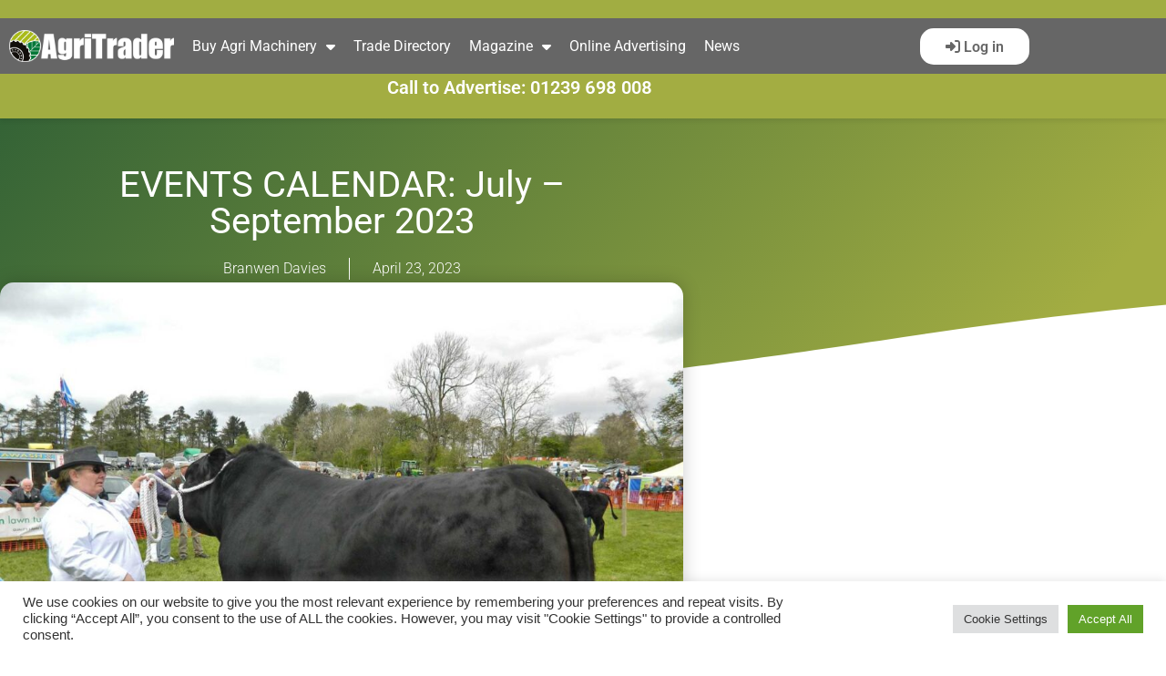

--- FILE ---
content_type: text/html; charset=UTF-8
request_url: https://www.agritrader.co.uk/events-calendar-july-september-2023/
body_size: 51017
content:
<!DOCTYPE html>
<html lang="en-GB">
<head>
	<meta charset="UTF-8">
	<meta name="viewport" content="width=device-width, initial-scale=1.0, viewport-fit=cover" />		<meta name='robots' content='index, follow, max-image-preview:large, max-snippet:-1, max-video-preview:-1' />

	<!-- This site is optimized with the Yoast SEO plugin v26.7 - https://yoast.com/wordpress/plugins/seo/ -->
	<title>EVENTS CALENDAR: July - September 2023 - AgriTrader</title>
	<meta name="description" content="Here’s adding to the calendar of events over the summer in Wales and the Border Counties." />
	<link rel="canonical" href="https://www.agritrader.co.uk/events-calendar-july-september-2023/" />
	<meta property="og:locale" content="en_GB" />
	<meta property="og:type" content="article" />
	<meta property="og:title" content="Country &amp; Agricultural Shows in Wales and the Border Counties, July - September 2023" />
	<meta property="og:description" content="Here’s adding to the calendar of events over the summer. Dyma ychwanegu at y rhestr digwyddiadau dros yr haf." />
	<meta property="og:url" content="https://www.agritrader.co.uk/events-calendar-july-september-2023/" />
	<meta property="og:site_name" content="AgriTrader" />
	<meta property="article:publisher" content="https://www.facebook.com/AgriTraderUK" />
	<meta property="article:published_time" content="2023-04-23T00:55:34+00:00" />
	<meta property="article:modified_time" content="2023-04-23T13:03:16+00:00" />
	<meta property="og:image" content="https://www.agritrader.co.uk/wp-content/uploads/Events-Calendar-July-September-2023.jpg" />
	<meta property="og:image:width" content="1467" />
	<meta property="og:image:height" content="1100" />
	<meta property="og:image:type" content="image/jpeg" />
	<meta name="author" content="Branwen Davies" />
	<meta name="twitter:card" content="summary_large_image" />
	<meta name="twitter:title" content="Country &amp; Agricultural Shows in Wales and the Border Counties, July - September 2023" />
	<meta name="twitter:description" content="Here’s adding to the calendar of events over the summer. Dyma ychwanegu at y rhestr digwyddiadau dros yr haf." />
	<meta name="twitter:image" content="https://www.agritrader.co.uk/wp-content/uploads/Events-Calendar-July-September-2023.jpg" />
	<meta name="twitter:creator" content="@AgriTraderUK" />
	<meta name="twitter:site" content="@AgriTraderUK" />
	<meta name="twitter:label1" content="Written by" />
	<meta name="twitter:data1" content="Branwen Davies" />
	<meta name="twitter:label2" content="Estimated reading time" />
	<meta name="twitter:data2" content="4 minutes" />
	<script type="application/ld+json" class="yoast-schema-graph">{"@context":"https://schema.org","@graph":[{"@type":"Article","@id":"https://www.agritrader.co.uk/events-calendar-july-september-2023/#article","isPartOf":{"@id":"https://www.agritrader.co.uk/events-calendar-july-september-2023/"},"author":{"name":"Branwen Davies","@id":"https://www.agritrader.co.uk/#/schema/person/15cc0a95de3bfb95b1a0c1e123f6d999"},"headline":"EVENTS CALENDAR: July &#8211; September 2023","datePublished":"2023-04-23T00:55:34+00:00","dateModified":"2023-04-23T13:03:16+00:00","mainEntityOfPage":{"@id":"https://www.agritrader.co.uk/events-calendar-july-september-2023/"},"wordCount":750,"commentCount":0,"publisher":{"@id":"https://www.agritrader.co.uk/#organization"},"image":{"@id":"https://www.agritrader.co.uk/events-calendar-july-september-2023/#primaryimage"},"thumbnailUrl":"https://www.agritrader.co.uk/wp-content/uploads/Events-Calendar-July-September-2023.jpg","articleSection":["Country &amp; Agricultural Shows"],"inLanguage":"en-GB","potentialAction":[{"@type":"CommentAction","name":"Comment","target":["https://www.agritrader.co.uk/events-calendar-july-september-2023/#respond"]}]},{"@type":"WebPage","@id":"https://www.agritrader.co.uk/events-calendar-july-september-2023/","url":"https://www.agritrader.co.uk/events-calendar-july-september-2023/","name":"EVENTS CALENDAR: July - September 2023 - AgriTrader","isPartOf":{"@id":"https://www.agritrader.co.uk/#website"},"primaryImageOfPage":{"@id":"https://www.agritrader.co.uk/events-calendar-july-september-2023/#primaryimage"},"image":{"@id":"https://www.agritrader.co.uk/events-calendar-july-september-2023/#primaryimage"},"thumbnailUrl":"https://www.agritrader.co.uk/wp-content/uploads/Events-Calendar-July-September-2023.jpg","datePublished":"2023-04-23T00:55:34+00:00","dateModified":"2023-04-23T13:03:16+00:00","description":"Here’s adding to the calendar of events over the summer in Wales and the Border Counties.","breadcrumb":{"@id":"https://www.agritrader.co.uk/events-calendar-july-september-2023/#breadcrumb"},"inLanguage":"en-GB","potentialAction":[{"@type":"ReadAction","target":["https://www.agritrader.co.uk/events-calendar-july-september-2023/"]}]},{"@type":"ImageObject","inLanguage":"en-GB","@id":"https://www.agritrader.co.uk/events-calendar-july-september-2023/#primaryimage","url":"https://www.agritrader.co.uk/wp-content/uploads/Events-Calendar-July-September-2023.jpg","contentUrl":"https://www.agritrader.co.uk/wp-content/uploads/Events-Calendar-July-September-2023.jpg","width":1467,"height":1100,"caption":"A bull at an agricultural show"},{"@type":"BreadcrumbList","@id":"https://www.agritrader.co.uk/events-calendar-july-september-2023/#breadcrumb","itemListElement":[{"@type":"ListItem","position":1,"name":"Home","item":"https://www.agritrader.co.uk/"},{"@type":"ListItem","position":2,"name":"EVENTS CALENDAR: July &#8211; September 2023"}]},{"@type":"WebSite","@id":"https://www.agritrader.co.uk/#website","url":"https://www.agritrader.co.uk/","name":"AgriTrader","description":"The trade magazine for farmers in Wales and the border counties","publisher":{"@id":"https://www.agritrader.co.uk/#organization"},"alternateName":"Agri Trader","potentialAction":[{"@type":"SearchAction","target":{"@type":"EntryPoint","urlTemplate":"https://www.agritrader.co.uk/?s={search_term_string}"},"query-input":{"@type":"PropertyValueSpecification","valueRequired":true,"valueName":"search_term_string"}}],"inLanguage":"en-GB"},{"@type":"Organization","@id":"https://www.agritrader.co.uk/#organization","name":"AgriTrader","alternateName":"Agri Trader","url":"https://www.agritrader.co.uk/","logo":{"@type":"ImageObject","inLanguage":"en-GB","@id":"https://www.agritrader.co.uk/#/schema/logo/image/","url":"https://www.agritrader.co.uk/wp-content/uploads/agrilogo-square.jpg","contentUrl":"https://www.agritrader.co.uk/wp-content/uploads/agrilogo-square.jpg","width":1200,"height":1200,"caption":"AgriTrader"},"image":{"@id":"https://www.agritrader.co.uk/#/schema/logo/image/"},"sameAs":["https://www.facebook.com/AgriTraderUK","https://x.com/AgriTraderUK"]},{"@type":"Person","@id":"https://www.agritrader.co.uk/#/schema/person/15cc0a95de3bfb95b1a0c1e123f6d999","name":"Branwen Davies","image":{"@type":"ImageObject","inLanguage":"en-GB","@id":"https://www.agritrader.co.uk/#/schema/person/image/","url":"https://secure.gravatar.com/avatar/14a8741ca719f249a2566913fa93edb16ee92b57b789667ce3557f7911d51c4c?s=96&d=mm&r=g","contentUrl":"https://secure.gravatar.com/avatar/14a8741ca719f249a2566913fa93edb16ee92b57b789667ce3557f7911d51c4c?s=96&d=mm&r=g","caption":"Branwen Davies"},"url":"https://www.agritrader.co.uk/author/branwen-davies/"}]}</script>
	<!-- / Yoast SEO plugin. -->


<link rel='dns-prefetch' href='//static.addtoany.com' />
<link rel='dns-prefetch' href='//kit.fontawesome.com' />
<link rel='dns-prefetch' href='//www.google.com' />
<link rel='dns-prefetch' href='//maps.googleapis.com' />
<link rel='dns-prefetch' href='//www.googletagmanager.com' />
<link rel='dns-prefetch' href='//fonts.googleapis.com' />
<link rel="alternate" type="application/rss+xml" title="AgriTrader &raquo; Feed" href="https://www.agritrader.co.uk/feed/" />
<link rel="alternate" type="application/rss+xml" title="AgriTrader &raquo; Comments Feed" href="https://www.agritrader.co.uk/comments/feed/" />
<link rel="alternate" type="application/rss+xml" title="AgriTrader &raquo; EVENTS CALENDAR: July &#8211; September 2023 Comments Feed" href="https://www.agritrader.co.uk/events-calendar-july-september-2023/feed/" />
<link rel="alternate" title="oEmbed (JSON)" type="application/json+oembed" href="https://www.agritrader.co.uk/wp-json/oembed/1.0/embed?url=https%3A%2F%2Fwww.agritrader.co.uk%2Fevents-calendar-july-september-2023%2F" />
<link rel="alternate" title="oEmbed (XML)" type="text/xml+oembed" href="https://www.agritrader.co.uk/wp-json/oembed/1.0/embed?url=https%3A%2F%2Fwww.agritrader.co.uk%2Fevents-calendar-july-september-2023%2F&#038;format=xml" />
<style id='wp-img-auto-sizes-contain-inline-css' type='text/css'>
img:is([sizes=auto i],[sizes^="auto," i]){contain-intrinsic-size:3000px 1500px}
/*# sourceURL=wp-img-auto-sizes-contain-inline-css */
</style>
<style id='wp-emoji-styles-inline-css' type='text/css'>

	img.wp-smiley, img.emoji {
		display: inline !important;
		border: none !important;
		box-shadow: none !important;
		height: 1em !important;
		width: 1em !important;
		margin: 0 0.07em !important;
		vertical-align: -0.1em !important;
		background: none !important;
		padding: 0 !important;
	}
/*# sourceURL=wp-emoji-styles-inline-css */
</style>
<style id='classic-theme-styles-inline-css' type='text/css'>
/*! This file is auto-generated */
.wp-block-button__link{color:#fff;background-color:#32373c;border-radius:9999px;box-shadow:none;text-decoration:none;padding:calc(.667em + 2px) calc(1.333em + 2px);font-size:1.125em}.wp-block-file__button{background:#32373c;color:#fff;text-decoration:none}
/*# sourceURL=/wp-includes/css/classic-themes.min.css */
</style>
<style id='font-awesome-svg-styles-default-inline-css' type='text/css'>
.svg-inline--fa {
  display: inline-block;
  height: 1em;
  overflow: visible;
  vertical-align: -.125em;
}
/*# sourceURL=font-awesome-svg-styles-default-inline-css */
</style>
<link rel='stylesheet' id='font-awesome-svg-styles-css' href='https://www.agritrader.co.uk/wp-content/uploads/font-awesome/v6.7.2/css/svg-with-js.css' type='text/css' media='all' />
<style id='font-awesome-svg-styles-inline-css' type='text/css'>
   .wp-block-font-awesome-icon svg::before,
   .wp-rich-text-font-awesome-icon svg::before {content: unset;}
/*# sourceURL=font-awesome-svg-styles-inline-css */
</style>
<style id='global-styles-inline-css' type='text/css'>
:root{--wp--preset--aspect-ratio--square: 1;--wp--preset--aspect-ratio--4-3: 4/3;--wp--preset--aspect-ratio--3-4: 3/4;--wp--preset--aspect-ratio--3-2: 3/2;--wp--preset--aspect-ratio--2-3: 2/3;--wp--preset--aspect-ratio--16-9: 16/9;--wp--preset--aspect-ratio--9-16: 9/16;--wp--preset--color--black: #000000;--wp--preset--color--cyan-bluish-gray: #abb8c3;--wp--preset--color--white: #ffffff;--wp--preset--color--pale-pink: #f78da7;--wp--preset--color--vivid-red: #cf2e2e;--wp--preset--color--luminous-vivid-orange: #ff6900;--wp--preset--color--luminous-vivid-amber: #fcb900;--wp--preset--color--light-green-cyan: #7bdcb5;--wp--preset--color--vivid-green-cyan: #00d084;--wp--preset--color--pale-cyan-blue: #8ed1fc;--wp--preset--color--vivid-cyan-blue: #0693e3;--wp--preset--color--vivid-purple: #9b51e0;--wp--preset--gradient--vivid-cyan-blue-to-vivid-purple: linear-gradient(135deg,rgb(6,147,227) 0%,rgb(155,81,224) 100%);--wp--preset--gradient--light-green-cyan-to-vivid-green-cyan: linear-gradient(135deg,rgb(122,220,180) 0%,rgb(0,208,130) 100%);--wp--preset--gradient--luminous-vivid-amber-to-luminous-vivid-orange: linear-gradient(135deg,rgb(252,185,0) 0%,rgb(255,105,0) 100%);--wp--preset--gradient--luminous-vivid-orange-to-vivid-red: linear-gradient(135deg,rgb(255,105,0) 0%,rgb(207,46,46) 100%);--wp--preset--gradient--very-light-gray-to-cyan-bluish-gray: linear-gradient(135deg,rgb(238,238,238) 0%,rgb(169,184,195) 100%);--wp--preset--gradient--cool-to-warm-spectrum: linear-gradient(135deg,rgb(74,234,220) 0%,rgb(151,120,209) 20%,rgb(207,42,186) 40%,rgb(238,44,130) 60%,rgb(251,105,98) 80%,rgb(254,248,76) 100%);--wp--preset--gradient--blush-light-purple: linear-gradient(135deg,rgb(255,206,236) 0%,rgb(152,150,240) 100%);--wp--preset--gradient--blush-bordeaux: linear-gradient(135deg,rgb(254,205,165) 0%,rgb(254,45,45) 50%,rgb(107,0,62) 100%);--wp--preset--gradient--luminous-dusk: linear-gradient(135deg,rgb(255,203,112) 0%,rgb(199,81,192) 50%,rgb(65,88,208) 100%);--wp--preset--gradient--pale-ocean: linear-gradient(135deg,rgb(255,245,203) 0%,rgb(182,227,212) 50%,rgb(51,167,181) 100%);--wp--preset--gradient--electric-grass: linear-gradient(135deg,rgb(202,248,128) 0%,rgb(113,206,126) 100%);--wp--preset--gradient--midnight: linear-gradient(135deg,rgb(2,3,129) 0%,rgb(40,116,252) 100%);--wp--preset--font-size--small: 13px;--wp--preset--font-size--medium: 20px;--wp--preset--font-size--large: 36px;--wp--preset--font-size--x-large: 42px;--wp--preset--spacing--20: 0.44rem;--wp--preset--spacing--30: 0.67rem;--wp--preset--spacing--40: 1rem;--wp--preset--spacing--50: 1.5rem;--wp--preset--spacing--60: 2.25rem;--wp--preset--spacing--70: 3.38rem;--wp--preset--spacing--80: 5.06rem;--wp--preset--shadow--natural: 6px 6px 9px rgba(0, 0, 0, 0.2);--wp--preset--shadow--deep: 12px 12px 50px rgba(0, 0, 0, 0.4);--wp--preset--shadow--sharp: 6px 6px 0px rgba(0, 0, 0, 0.2);--wp--preset--shadow--outlined: 6px 6px 0px -3px rgb(255, 255, 255), 6px 6px rgb(0, 0, 0);--wp--preset--shadow--crisp: 6px 6px 0px rgb(0, 0, 0);}:where(.is-layout-flex){gap: 0.5em;}:where(.is-layout-grid){gap: 0.5em;}body .is-layout-flex{display: flex;}.is-layout-flex{flex-wrap: wrap;align-items: center;}.is-layout-flex > :is(*, div){margin: 0;}body .is-layout-grid{display: grid;}.is-layout-grid > :is(*, div){margin: 0;}:where(.wp-block-columns.is-layout-flex){gap: 2em;}:where(.wp-block-columns.is-layout-grid){gap: 2em;}:where(.wp-block-post-template.is-layout-flex){gap: 1.25em;}:where(.wp-block-post-template.is-layout-grid){gap: 1.25em;}.has-black-color{color: var(--wp--preset--color--black) !important;}.has-cyan-bluish-gray-color{color: var(--wp--preset--color--cyan-bluish-gray) !important;}.has-white-color{color: var(--wp--preset--color--white) !important;}.has-pale-pink-color{color: var(--wp--preset--color--pale-pink) !important;}.has-vivid-red-color{color: var(--wp--preset--color--vivid-red) !important;}.has-luminous-vivid-orange-color{color: var(--wp--preset--color--luminous-vivid-orange) !important;}.has-luminous-vivid-amber-color{color: var(--wp--preset--color--luminous-vivid-amber) !important;}.has-light-green-cyan-color{color: var(--wp--preset--color--light-green-cyan) !important;}.has-vivid-green-cyan-color{color: var(--wp--preset--color--vivid-green-cyan) !important;}.has-pale-cyan-blue-color{color: var(--wp--preset--color--pale-cyan-blue) !important;}.has-vivid-cyan-blue-color{color: var(--wp--preset--color--vivid-cyan-blue) !important;}.has-vivid-purple-color{color: var(--wp--preset--color--vivid-purple) !important;}.has-black-background-color{background-color: var(--wp--preset--color--black) !important;}.has-cyan-bluish-gray-background-color{background-color: var(--wp--preset--color--cyan-bluish-gray) !important;}.has-white-background-color{background-color: var(--wp--preset--color--white) !important;}.has-pale-pink-background-color{background-color: var(--wp--preset--color--pale-pink) !important;}.has-vivid-red-background-color{background-color: var(--wp--preset--color--vivid-red) !important;}.has-luminous-vivid-orange-background-color{background-color: var(--wp--preset--color--luminous-vivid-orange) !important;}.has-luminous-vivid-amber-background-color{background-color: var(--wp--preset--color--luminous-vivid-amber) !important;}.has-light-green-cyan-background-color{background-color: var(--wp--preset--color--light-green-cyan) !important;}.has-vivid-green-cyan-background-color{background-color: var(--wp--preset--color--vivid-green-cyan) !important;}.has-pale-cyan-blue-background-color{background-color: var(--wp--preset--color--pale-cyan-blue) !important;}.has-vivid-cyan-blue-background-color{background-color: var(--wp--preset--color--vivid-cyan-blue) !important;}.has-vivid-purple-background-color{background-color: var(--wp--preset--color--vivid-purple) !important;}.has-black-border-color{border-color: var(--wp--preset--color--black) !important;}.has-cyan-bluish-gray-border-color{border-color: var(--wp--preset--color--cyan-bluish-gray) !important;}.has-white-border-color{border-color: var(--wp--preset--color--white) !important;}.has-pale-pink-border-color{border-color: var(--wp--preset--color--pale-pink) !important;}.has-vivid-red-border-color{border-color: var(--wp--preset--color--vivid-red) !important;}.has-luminous-vivid-orange-border-color{border-color: var(--wp--preset--color--luminous-vivid-orange) !important;}.has-luminous-vivid-amber-border-color{border-color: var(--wp--preset--color--luminous-vivid-amber) !important;}.has-light-green-cyan-border-color{border-color: var(--wp--preset--color--light-green-cyan) !important;}.has-vivid-green-cyan-border-color{border-color: var(--wp--preset--color--vivid-green-cyan) !important;}.has-pale-cyan-blue-border-color{border-color: var(--wp--preset--color--pale-cyan-blue) !important;}.has-vivid-cyan-blue-border-color{border-color: var(--wp--preset--color--vivid-cyan-blue) !important;}.has-vivid-purple-border-color{border-color: var(--wp--preset--color--vivid-purple) !important;}.has-vivid-cyan-blue-to-vivid-purple-gradient-background{background: var(--wp--preset--gradient--vivid-cyan-blue-to-vivid-purple) !important;}.has-light-green-cyan-to-vivid-green-cyan-gradient-background{background: var(--wp--preset--gradient--light-green-cyan-to-vivid-green-cyan) !important;}.has-luminous-vivid-amber-to-luminous-vivid-orange-gradient-background{background: var(--wp--preset--gradient--luminous-vivid-amber-to-luminous-vivid-orange) !important;}.has-luminous-vivid-orange-to-vivid-red-gradient-background{background: var(--wp--preset--gradient--luminous-vivid-orange-to-vivid-red) !important;}.has-very-light-gray-to-cyan-bluish-gray-gradient-background{background: var(--wp--preset--gradient--very-light-gray-to-cyan-bluish-gray) !important;}.has-cool-to-warm-spectrum-gradient-background{background: var(--wp--preset--gradient--cool-to-warm-spectrum) !important;}.has-blush-light-purple-gradient-background{background: var(--wp--preset--gradient--blush-light-purple) !important;}.has-blush-bordeaux-gradient-background{background: var(--wp--preset--gradient--blush-bordeaux) !important;}.has-luminous-dusk-gradient-background{background: var(--wp--preset--gradient--luminous-dusk) !important;}.has-pale-ocean-gradient-background{background: var(--wp--preset--gradient--pale-ocean) !important;}.has-electric-grass-gradient-background{background: var(--wp--preset--gradient--electric-grass) !important;}.has-midnight-gradient-background{background: var(--wp--preset--gradient--midnight) !important;}.has-small-font-size{font-size: var(--wp--preset--font-size--small) !important;}.has-medium-font-size{font-size: var(--wp--preset--font-size--medium) !important;}.has-large-font-size{font-size: var(--wp--preset--font-size--large) !important;}.has-x-large-font-size{font-size: var(--wp--preset--font-size--x-large) !important;}
:where(.wp-block-post-template.is-layout-flex){gap: 1.25em;}:where(.wp-block-post-template.is-layout-grid){gap: 1.25em;}
:where(.wp-block-term-template.is-layout-flex){gap: 1.25em;}:where(.wp-block-term-template.is-layout-grid){gap: 1.25em;}
:where(.wp-block-columns.is-layout-flex){gap: 2em;}:where(.wp-block-columns.is-layout-grid){gap: 2em;}
:root :where(.wp-block-pullquote){font-size: 1.5em;line-height: 1.6;}
/*# sourceURL=global-styles-inline-css */
</style>
<link rel='stylesheet' id='contact-form-7-css' href='https://www.agritrader.co.uk/wp-content/plugins/contact-form-7/includes/css/styles.css?ver=6.1.4' type='text/css' media='all' />
<style id='contact-form-7-inline-css' type='text/css'>
.wpcf7 .wpcf7-recaptcha iframe {margin-bottom: 0;}.wpcf7 .wpcf7-recaptcha[data-align="center"] > div {margin: 0 auto;}.wpcf7 .wpcf7-recaptcha[data-align="right"] > div {margin: 0 0 0 auto;}
/*# sourceURL=contact-form-7-inline-css */
</style>
<link rel='stylesheet' id='cookie-law-info-css' href='https://www.agritrader.co.uk/wp-content/plugins/cookie-law-info/legacy/public/css/cookie-law-info-public.css?ver=3.3.9.1' type='text/css' media='all' />
<link rel='stylesheet' id='cookie-law-info-gdpr-css' href='https://www.agritrader.co.uk/wp-content/plugins/cookie-law-info/legacy/public/css/cookie-law-info-gdpr.css?ver=3.3.9.1' type='text/css' media='all' />
<link rel='stylesheet' id='som_lost_password_style-css' href='https://www.agritrader.co.uk/wp-content/plugins/frontend-reset-password/assets/css/password-lost.css?ver=6.9' type='text/css' media='all' />
<link rel='stylesheet' id='parent-css-css' href='https://www.agritrader.co.uk/wp-content/themes/adifier/style.css?ver=6.9' type='text/css' media='all' />
<link rel='stylesheet' id='child-css-css' href='https://www.agritrader.co.uk/wp-content/themes/adifier-child/style.css?ver=6.9' type='text/css' media='all' />
<link rel='stylesheet' id='elementor-frontend-css' href='https://www.agritrader.co.uk/wp-content/plugins/elementor/assets/css/frontend.min.css?ver=3.34.1' type='text/css' media='all' />
<link rel='stylesheet' id='widget-nav-menu-css' href='https://www.agritrader.co.uk/wp-content/plugins/elementor-pro/assets/css/widget-nav-menu.min.css?ver=3.34.0' type='text/css' media='all' />
<link rel='stylesheet' id='widget-heading-css' href='https://www.agritrader.co.uk/wp-content/plugins/elementor/assets/css/widget-heading.min.css?ver=3.34.1' type='text/css' media='all' />
<link rel='stylesheet' id='widget-form-css' href='https://www.agritrader.co.uk/wp-content/plugins/elementor-pro/assets/css/widget-form.min.css?ver=3.34.0' type='text/css' media='all' />
<link rel='stylesheet' id='widget-image-css' href='https://www.agritrader.co.uk/wp-content/plugins/elementor/assets/css/widget-image.min.css?ver=3.34.1' type='text/css' media='all' />
<link rel='stylesheet' id='widget-icon-list-css' href='https://www.agritrader.co.uk/wp-content/plugins/elementor/assets/css/widget-icon-list.min.css?ver=3.34.1' type='text/css' media='all' />
<link rel='stylesheet' id='widget-social-icons-css' href='https://www.agritrader.co.uk/wp-content/plugins/elementor/assets/css/widget-social-icons.min.css?ver=3.34.1' type='text/css' media='all' />
<link rel='stylesheet' id='e-apple-webkit-css' href='https://www.agritrader.co.uk/wp-content/plugins/elementor/assets/css/conditionals/apple-webkit.min.css?ver=3.34.1' type='text/css' media='all' />
<link rel='stylesheet' id='widget-post-info-css' href='https://www.agritrader.co.uk/wp-content/plugins/elementor-pro/assets/css/widget-post-info.min.css?ver=3.34.0' type='text/css' media='all' />
<link rel='stylesheet' id='e-shapes-css' href='https://www.agritrader.co.uk/wp-content/plugins/elementor/assets/css/conditionals/shapes.min.css?ver=3.34.1' type='text/css' media='all' />
<link rel='stylesheet' id='widget-spacer-css' href='https://www.agritrader.co.uk/wp-content/plugins/elementor/assets/css/widget-spacer.min.css?ver=3.34.1' type='text/css' media='all' />
<link rel='stylesheet' id='widget-share-buttons-css' href='https://www.agritrader.co.uk/wp-content/plugins/elementor-pro/assets/css/widget-share-buttons.min.css?ver=3.34.0' type='text/css' media='all' />
<link rel='stylesheet' id='widget-post-navigation-css' href='https://www.agritrader.co.uk/wp-content/plugins/elementor-pro/assets/css/widget-post-navigation.min.css?ver=3.34.0' type='text/css' media='all' />
<link rel='stylesheet' id='widget-posts-css' href='https://www.agritrader.co.uk/wp-content/plugins/elementor-pro/assets/css/widget-posts.min.css?ver=3.34.0' type='text/css' media='all' />
<link rel='stylesheet' id='elementor-icons-css' href='https://www.agritrader.co.uk/wp-content/plugins/elementor/assets/lib/eicons/css/elementor-icons.min.css?ver=5.45.0' type='text/css' media='all' />
<link rel='stylesheet' id='elementor-post-66621-css' href='https://www.agritrader.co.uk/wp-content/uploads/elementor/css/post-66621.css?ver=1768357596' type='text/css' media='all' />
<link rel='stylesheet' id='widget-divider-css' href='https://www.agritrader.co.uk/wp-content/plugins/elementor/assets/css/widget-divider.min.css?ver=3.34.1' type='text/css' media='all' />
<link rel='stylesheet' id='elementor-post-132229-css' href='https://www.agritrader.co.uk/wp-content/uploads/elementor/css/post-132229.css?ver=1768358125' type='text/css' media='all' />
<link rel='stylesheet' id='elementor-post-71059-css' href='https://www.agritrader.co.uk/wp-content/uploads/elementor/css/post-71059.css?ver=1768357596' type='text/css' media='all' />
<link rel='stylesheet' id='elementor-post-70641-css' href='https://www.agritrader.co.uk/wp-content/uploads/elementor/css/post-70641.css?ver=1768476217' type='text/css' media='all' />
<link rel='stylesheet' id='elementor-post-118835-css' href='https://www.agritrader.co.uk/wp-content/uploads/elementor/css/post-118835.css?ver=1768358616' type='text/css' media='all' />
<link rel='stylesheet' id='bootstrap-css' href='https://www.agritrader.co.uk/wp-content/themes/adifier/css/bootstrap.min.css?ver=6.9' type='text/css' media='all' />
<link rel='stylesheet' id='adifier-icons-css' href='https://www.agritrader.co.uk/wp-content/themes/adifier/css/adifier-icons.css?ver=6.9' type='text/css' media='all' />
<link rel='stylesheet' id='adifier-fontawesome-css' href='https://www.agritrader.co.uk/wp-content/plugins/elementor/assets/lib/font-awesome/css/font-awesome.min.css?ver=6.9' type='text/css' media='all' />
<link rel='stylesheet' id='adifier-fonts-css' href='//fonts.googleapis.com/css?family=Roboto%3A400%2C600%2C700%7COpen+Sans%3A700%2C400%2C500%26subset%3Dall&#038;ver=1.0.0' type='text/css' media='all' />
<link rel='stylesheet' id='owl-carousel-css' href='https://www.agritrader.co.uk/wp-content/themes/adifier/css/owl.carousel.min.css?ver=6.9' type='text/css' media='all' />
<link rel='stylesheet' id='magnific-popup-css' href='https://www.agritrader.co.uk/wp-content/themes/adifier/css/magnific-popup.css?ver=6.9' type='text/css' media='all' />
<link rel='stylesheet' id='adifier-style-css' href='https://www.agritrader.co.uk/wp-content/themes/adifier-child/style.css?ver=6.9' type='text/css' media='all' />
<style id='adifier-style-inline-css' type='text/css'>
body,.mapboxgl-popup-content .price,.infoBox .price{font-family: 'Roboto', Arial, Helvetica, sans-serif;font-size: 18px;line-height: 24px;font-weight: 400;color: #333333;}.infoBox .price,.mapboxgl-popup-content .price{font-weight: 600;}input[type="submit"],a, a:active, a:focus{color: #ffffff}/* FONT 500 */.navigation li a,.special-nav a,.single-advert-title .breadcrumbs{font-family: 'Open Sans', sans-serif;}/* FONT 400 */.author-address em,.contact-seller em,.reveal-phone em,.header-search select,.header-search input{font-family: 'Open Sans', sans-serif;}.pagination > span,.pagination a,body .kc_tabs_nav > li > a{font-family: 'Open Sans', sans-serif;font-weight: 700;color: #333333;}.header-alike,.af-title p,.element-qs input,body .elementor-widget-tabs .elementor-tab-title,body .elementor-widget-tabs .elementor-tab-title a,body .elementor-widget-accordion .elementor-accordion .elementor-accordion-title{font-family: 'Open Sans', sans-serif;}h1, h2, h3, h4, h5, h6{font-family: 'Open Sans', sans-serif;line-height: 1.3;}h1, h2, h3, h4, h5, h6,h1 a, h2 a, h3 a, h4 a, h5 a, h6 a,h1 a:focus, h2 a:focus, h3 a:focus, h4 a:focus, h5 a:focus, h6 a:focus,.leaflet-container .adv-title a{color: #333333;}h1, .h1-size{font-size: 40px;}h2, .h2-size{font-size: 35px;}h3, .h3-size{font-size: 30px;}h4, .h4-size{font-size: 25px;}h5, .h5-size{font-size: 18px;}h6, .h6-size{font-size: 16px;}a:hover,.article-title a:hover,h1 a:focus:hover, h2 a:focus:hover, h3 a:focus:hover, h4 a:focus:hover, h5 a:focus:hover, h6 a:focus:hover,.styled-radio.active label:before,.styled-radio input:checked + label:before,.styled-checkbox.active label:before,.styled-checkbox input:checked + label:before,.owl-video-play-icon:hover:before,.adverts-slider .owl-nav > div,.account-btn,.account-btn:focus,.account-btn:active,.navigation a:hover,.navigation li.current-menu-ancestor > a,.navigation li.current_page_ancestor > a,.navigation li.current_page_ancestor > a:visited,.navigation li.current_page_item > a,.navigation li.current_page_item > a:visited,.navigation li.current-menu-item > a,.navigation li.current-menu-item > a:visited,.bid-login,.bid-login:active,.bid-login:focus,.bid-login:hover,.error404 .white-block-content i,.or-divider h6,.cf-loader,.layout-view a.active,.no-advert-found i,.single-advert-actions li a:hover,.widget_adifier_advert_locations i,.elementor-widget-wp-widget-adifier_advert_locations i,body .kc_accordion_header.ui-state-active > a,.author-no-listing i,.adverts-filter ul li.active a,.image-input-wrap a:hover i,.mess-loading,.con-loading,.open-reponse-form,.promotion-description-toggle,.promotion-description-toggle:focus,#purchase .loader,.purchase-loader i,.video-input-wrap a:hover,.another-video:hover,.user-rating,.rate-user,.reset-search:focus:hover,.element-categories-tree li a:hover,.element-categories-tree .view-more a:hover,.advert-item .aficon-heart,.random-author-ads .aficon-heart,.advert-carde .compare-add.active,.compare-add.active,.compare-add.active:hover,.compare-add.active:active,.toggle-conversations,.toggle-conversations:hover,.toggle-conversations:active,.element-categories-table > a:hover h6,.user-details-list a, .user-details-list a:active, .user-details-list a:focus,.element-categories-v-list a:hover h5,body .elementor-widget-accordion .elementor-active .elementor-accordion-icon, body .elementor-widget-accordion .elementor-active .elementor-accordion-title,body .elementor-accordion .elementor-tab-title.elementor-active a,.leaflet-container .adv-title a:hover{color: #346336;}@media (max-width: 1024px){.small-sidebar-open, .special-nav a, .special-nav a:focus, .special-nav a:active{color: #346336;}}blockquote,.owl-carousel .owl-video-play-icon:hover,.owl-video-play-icon:hover:before,.filter-slider.ui-slider .ui-state-default, .filter-slider.ui-slider .ui-widget-content .ui-state-default,.filter-slider.ui-slider .ui-state-focus, .filter-slider.ui-slider .ui-state-hover, .filter-slider.ui-slider .ui-widget-content .ui-state-focus,.filter-slider.ui-slider .ui-widget-content .ui-state-hover,.promotion:not(.disabled):not(.inactive) .promo-price-item:hover,.layout-view a:hover,.adverts-filter ul li.active a,input:focus, textarea:focus, select:focus,.select2-container--open.select2-container--default .select2-selection--single{border-color: #346336;}.rtl .conversation-wrap.current,.rtl .conversation-wrap:hover{border-right-color: #346336;}.author-sidebar li.active{border-left-color: #346336;}.scroll-element .scroll-element_track,.scroll-element .scroll-bar,.scroll-element:hover .scroll-bar.scroll-element.scroll-draggable .scroll-bar,.pagination > span:not(.dots),.pagination a.current,.af-interactive-slider a{background-color: #346336;}.af-button,input[type="submit"],.af-button:focus,.af-button:active,.filter-slider.ui-slider .ui-slider-range,.comment-avatar .icon-user,.author-address,.single-price,.kc-search .af-button,.kc-search .af-button:hover,.kc-search .af-button:focus,.kc-search .af-button:active,body .kc_tabs_nav > .ui-tabs-active > a,body .kc_tabs_nav > .ui-tabs-active > a:hover,body .kc_tabs_nav > .ui-tabs-active > a,body .kc_tabs_nav > li > a:hover,.message-actions a:not(.disabled):hover,.profile-advert .action a:nth-child(1):hover i,.profile-advert .action a:nth-child(4) i,body .elementor-widget-tabs .elementor-tab-title:hover,body .elementor-widget-tabs .elementor-tab-title.elementor-active{background: #346336;}@media (min-width: 1025px){.submit-btn,.submit-btn:focus,.submit-btn:active{background: #346336;color: #ffffff;}.submit-btn:hover{background: #346336;color: #ffffff;}}@media (max-width: 1024px){.submit-btn,.submit-btn:focus,.submit-btn:active{color: #346336;}}.af-button,input[type="submit"],.af-button:focus,.af-button:active,.pagination > span:not(.dots),.pagination a.current,.comment-avatar .icon-user,.single-price,.single-price .price,.single-price .price span:not(.price-symbol):not(.text-price),.kc-search .af-button,.kc-search .af-button:hover,.kc-search .af-button:focus,.kc-search .af-button:active,body .kc_tabs_nav > .ui-tabs-active > a,body .kc_tabs_nav > .ui-tabs-active > a:hover,body .kc_tabs_nav > .ui-tabs-active > a,body .kc_tabs_nav > li > a:hover,.message-actions a:not(.disabled):hover,.af-interactive-slider a:hover,.status.live,body .elementor-widget-tabs .elementor-tab-title:hover,body .elementor-widget-tabs .elementor-tab-title.elementor-active{color: #ffffff;}.af-button:hover,.af-button.af-secondary:hover,input[type="submit"]:hover,.pagination a:hover,.author-address i,.kc-search .af-button:hover,.bidding-history:hover,.af-interactive-slider a:hover{background: #346336;}.element-categories-list svg,.element-categories-v-list a:hover svg,.element-categories-transparent-wrap svg,.element-categories-table svg,.widget_adifier_advert_categories a:hover svg,.header-cats a:hover svg{fill: #346336;}.af-button:hover,.af-button.af-secondary:hover,input[type="submit"]:hover,.pagination a:hover,.author-address i,.kc-search .af-button:hover,.bidding-history:hover,.af-interactive-slider a:hover{color: #ffffff;}.modal-header a:hover,.profile-advert-cats a:hover{color: #346336;}.header-search > a,.header-search > a:hover,.header-search > a:focus,.af-button.af-cta{background: #ff5a5f;color: #ffffff;}.header-search > a:hover,.af-button.af-cta:hover{background: #d54b4f;color: #ffffff;}.logo{width: 170px;}.page-title{background-color: #2a2f36;background-image: url();}.page-title,.page-title h1,.page-title a,.breadcrumbs{color: #ffffff;}.bottom-advert-meta .price{color: #d54b4f;}.bottom-sidebar-wrap{background: #374252;}.bottom-sidebar-wrap,.bottom-sidebar-wrap a,.bottom-sidebar-wrap a:hover,.bottom-sidebar-wrap a:focus{color: #959ba7;}.bottom-sidebar-wrap .widget .white-block-title h5,.bottom-sidebar-wrap a:hover{color: #ffffff;}.price-table-price{background: #374252;color: #ffffff;}.price-table-title h5{background: #2e3744;color: #ffffff;}.price-table-element .af-button:focus,.price-table-element .af-button:active,.price-table-element .af-button{background: #374252;color: #ffffff;}.price-table-element .af-button:hover{background: #2e3744;color: #ffffff;}.active-price-table .price-table-price{background: #374252;color: #ffffff;}.active-price-table .price-table-title h5{background: #a3ad42;color: #ffffff;}.active-price-table.price-table-element .af-button:focus,.active-price-table.price-table-element .af-button:active,.active-price-table.price-table-element .af-button{background: #374252;color: #ffffff;}.active-price-table.price-table-element .af-button:hover{background: #374252;color: #ffffff;}.copyrights{background: #666666;}.copyrights div,.copyrights a,.copyrights a:hover,.copyrights a:focus{color: #ffffff;}.copyrights a:hover{color: #ffffff;}.subscription-footer{background: #dd3333}.subscription-footer,.subscription-footer h4{color: #2d323e}.subscription-footer .submit-ajax-form,.subscription-footer .submit-ajax-form:hover,.subscription-footer .submit-ajax-form:active,.subscription-footer .submit-ajax-form:visited{background: #2d323e;color: #dd3333;}.subscription-footer input{border-color: #2d323e;}/* CTAs */.reveal-phone,.reveal-phone:focus,.reveal-phone:hover{color: #ffffff;background: #ff5a5f;}.reveal-phone i{background: #d54b4f;}.contact-seller,.contact-seller:focus,.contact-seller:hover,.bidding-history,.bidding-history:focus,.phone-code-send-again,.phone-code-send-again:focus{color: #ffffff;background: #4b586b;}@media (min-width: 431px){.header-3 .account-btn,.header-3 .account-btn:focus,.header-3 .account-btn:active,.header-3 .submit-btn,.header-3 .submit-btn:focus,.header-3 .submit-btn:active,.header-3 .small-sidebar-open,.header-3 .small-sidebar-open:focus,.header-3 .small-sidebar-open:active{color: #ffffff;}}.header-2.sticky-header.header-3:not(.sticky-nav){background: rgba(163,173,66,0.4);}.header-2.sticky-header{background: #a3ad42;}@media (min-width: 1025px){.header-2 .navigation > li > a{color: #ffffff;}.header-2 .navigation > li.current-menu-ancestor > a,.header-2 .navigation > li.current_page_ancestor > a,.header-2 .navigation > li.current_page_ancestor > a:visited,.header-2 .navigation > li.current_page_item > a,.header-2 .navigation > li.current_page_item > a:visited,.header-2 .navigation > li.current-menu-item > a,.header-2 .navigation > li.current-menu-item > a:visited,.header-2 .navigation > li > a:hover{color: #ffffff;}.header-2.sticky-header .account-btn,.header-2.sticky-header .account-btn:focus,.header-2.sticky-header .account-btn:active{color: #ffffff;}.header-2.sticky-header:not(.header-3) .submit-btn,.header-2.sticky-header:not(.header-3) .submit-btn:focus,.header-2.sticky-header:not(.header-3) .submit-btn:active{color: #ffffff;border: 2px solid #ffffff;}.header-2.sticky-header:not(.header-3) .submit-btn:hover{color: #ffffff;}}.header-5 .navigation-wrap,body > header.header-5 .special-nav,.header-5{background: #a3ad42;}.header-5 .navigation > li > a{color: #ffffff;}@media (max-width: 1024px){.header-5 .navigation > li  a{color: #ffffff;}}.header-5 .navigation > li.current-menu-ancestor > a,.header-5 .navigation > li.current_page_ancestor > a,.header-5 .navigation > li.current_page_ancestor > a:visited,.header-5 .navigation > li.current_page_item > a,.header-5 .navigation > li.current_page_item > a:visited,.header-5 .navigation > li.current-menu-item > a,.header-5 .navigation > li.current-menu-item > a:visited,.header-5 .navigation > li > a:hover{color: #ffffff;}.header-5.sticky-header .special-nav .show-on-414 a,.header-5.sticky-header .special-nav .show-on-414 a:focus,.header-5.sticky-header .special-nav .show-on-414 a:active,.header-5.sticky-header .account-btn,.header-5.sticky-header .account-btn:focus,.header-5.sticky-header .account-btn:active,.header-5.sticky-header .small-sidebar-open,.header-5.sticky-header .small-sidebar-open:focus,.header-5.sticky-header .small-sidebar-open:hover,.header-5.sticky-header .submit-btn,.header-5.sticky-header .submit-btn:focus,.header-5.sticky-header .submit-btn:active{color: #ffffff;background: transparent;}@media (min-width: 1025px){.header-5.sticky-header:not(.header-3) .submit-btn,.header-5.sticky-header:not(.header-3) .submit-btn:focus,.header-5.sticky-header:not(.header-3) .submit-btn:active{color: #ffffff;border: 2px solid #ffffff;}}body{    color:#333333;}.navigation > li > a .menu-description {    display: none;}.header-search .header-location{    display: none;}header {    position: relative;    z-index: 11;    padding: 20px 0px;    background: #a3ad42;    box-shadow: 0 4px 4px 0 rgba(23,23,23,.06);}.navigation a {    color: #fff;    position: relative;}.dropdown-menu {    position: absolute;    border-radius: 2px;    top: 100%;    left: 0px;    width: auto;    min-width: 160px;    display: none;    z-index: 10;    padding: 20px 10px;    margin: 0px;    background: #211f1f !important;    box-shadow: 0 0 5px 4px rgba(23,23,23,.06);    font-size: 13px;}table {  font-family: arial, sans-serif;  border-collapse: collapse;  width: 100%;}td, th {  border: 1px solid #dddddd;  text-align: left;  padding: 5px;}tr:nth-child(even) {  background-color: #dddddd;}.page-id-2150 .price{    display:none;}.aficon-heart-o{    display:none;}.single-meta li:last-child {    align-self: flex-end;    margin-left: auto;    padding-right: 0px;    display: none;}.line-right  {    overflow: hidden;    text-align: left;}.line-right:after {    background-color: #000;    content: "";    display: inline-block;    height: 1px;    position: relative;    vertical-align: middle;    width: 100%;}.line-right:after {    left: 0.5em;    margin-right: -100%;}.line-left {    overflow: hidden;    text-align: center;}.line-left:before{    background-color: #000;    content: "";    display: inline-block;    height: 1px;    position: relative;    vertical-align: middle;    width: 100%;}.line-left:before {    right: 0.5em;    margin-left: -50%;}.bottom-advert-meta, .top-advert-meta, .bottom-advert-meta a, .top-advert-meta a {    font-size: 15px;    color: #000;}.shadow{ text-shadow: #000 1px 2px 2px;   }.logo {    width: 260px;}@media (min-width: 1200px){.container {    width: 1410px;}}@media (max-width: 1024px){.navigation-wrap {    position: fixed;    z-index: 99999999;    box-shadow: 4px 0px 4px 0 rgba(23,23,23,.06);    left: -800px;    top: 0px;    bottom: 0px;    -webkit-transition: all 0.1s ease-in-out;    -moz-transition: all 0.1s ease-in-out;    -ms-transition: all 0.1s ease-in-out;    -o-transition: all 0.1s ease-in-out;    transition: all 0.1s ease-in-out;    background: #A1AD42;    max-width: 90%;    min-width: 280px;    padding: 15px 10px;}}.header-5 .navigation-wrap, body > header.header-5 .special-nav{    background: #a3ad42 !important;}.navigation a {    color: #fff !important;}.logo {    width: 260px;    display: none;}.af-button, input[type="submit"] {    background-color: #a1ad42;    border-bottom: solid 3px #717171;    border-radius: 5px;}div.hr {    width:70%;    height: 1px;    background: #7F7F7F;}div.hr:after {    content:'';    position: absolute;    border-style: solid;    border-width: 15px 15px 0;    border-color: #FFFFFF transparent;    display: block;    width: 0;    z-index: 1;    top: 8px;    left: 35%;}div.hr:before {    content:'';    position: absolute;    border-style: solid;    border-width: 15px 15px 0;    border-color: #7F7F7F transparent;    display: block;    width: 0;    z-index: 1;    top: 9px;    left: 35%;}.quick-search i {    font-size: 35px;    display: none;}@media (max-width: 1024px).navigation-wrap {    position: fixed;    z-index: 99999999;    box-shadow: 4px 0px 4px 0 rgba(23,23,23,.06);    left: -800px;    top: 0px;    bottom: 0px;    -webkit-transition: all 0.1s ease-in-out;    -moz-transition: all 0.1s ease-in-out;    -ms-transition: all 0.1s ease-in-out;    -o-transition: all 0.1s ease-in-out;    transition: all 0.1s ease-in-out;    background: #A1AD42;    max-width: 90%;    min-width: 280px;    padding: 15px 10px;}.search-order .flex-right {    width: 100%;    margin-top: 20px;    display: none;}.cf-advert-list .cf-label {    color: #000;    font-size: 10px;}input[type="submit"], a, a:active, a:focus {    color: #000000;}.white-block {    margin-bottom: 10px;    border-radius: 2px;}main{    margin: 100px 0 0 0;}.pt-title {    background: #374252;    padding: 15px 20px;}.page-title h1{ font-size: 60px;   }@media only screen and (max-width: 600px){    .page-title h1{ font-size: 30px;   }    }.page-id-2460 .cf-label{ font-size: 10px;   }.page-id-2460 .cf-value{ font-size: 13px !important;   }@media only screen and (max-width: 600px) {.cf-label{ font-size: 10px;   }.cf-value{ font-size: 10px;   }}.flex-wrap1{ list-style: none;  margin: 2%;}.seller-details .user-rating {    color: #FFA500;    font-size: 13px;    display: none;}.author-sidebar .avatar {    width: 80px;    display: none;}.seller-details img {    width: 70px;    position: relative;    display: none;}.online-status.offline {    color: #aaa;    display: none;}.seller-name{    pointer-events: none;}.single-price-wrap {    position: relative;    display: none;}.page-id-2460 .white-block-title {    padding: 15px 30px 0px 30px;    display: none;}.remove-after-initial-save1{    display: none;   }.form-group1{    display: none;   }.online-status {    font-size: 10px;    line-height: 1;    text-transform: uppercase;    display: none;}.keyword-wrap{    display: none;   }.big-fonts-yep {    font-size: 20px;    color: #000;}.aficon-search{ display: none;   }.small-icon {    display: none;}.page-id-2460 .search-map-results-content .ajax-search  {padding: 30px 15px;}.page-id-2460 .white-block-6{ display: none;   }.page-id-1699 .white-block-5{ display: none;   }.page-id-2460 .search-map-form{    width: 300px;    display: none;}.page-id-2460 .search-with-map .search-map-results {    width: 61%;}@media (min-width: 1200px){.page-id-2460 .flex-wrap1 {    list-style: none;    margin: 0%;}.page-id-2460 .advert-media img {    width: 65%;}.page-id-2460 .white-block {    margin-bottom: 2px;    border-radius: 2px;}}@media only screen and (min-width: 780px){.page-id-2460 .advert-grid .white-block-content {    padding: 2px;}}.breadcrumbs {    color: #ffffff;    display: none;}.white-block-title-9{    display: none;}.seller-name-8{ display: none;   }@media (max-width: 1024px){html body .small-icon {    display: block;    display: none;}}.page-id-5211 .white-block-title {    padding: 15px 30px 0px 30px;    display: none;}.page-id-5211 .cf-label {    display: none;    font-size: 10px;}.page-id-5211 .advert-grid .white-block-content h5 {    font-size: 16px;    margin: 5px 0px;    text-align: center;}.page-id-5211 .cf-value {    font-size: 10px !important;}.cf-value{    font-size: 20px;   }.random-author-ads-1{    text-align: left;       }.white-block-content-no-pad{    padding: 0px;   }.white-block-title-none{    display: none;   }.felx-right-font{    font-size: 30px;}.adv-title1{  font-size: 25px;}.aficon-messages{    display: none;}.contact-scroll-details .contact-seller:nth-child(3) {    margin-top: 20px;    display: none;}.breadcrumbs{    display: none  !important;}#hide-row{    display: none;}.image-input-wrap {    position: relative;    display: inline-block;    width: calc(30.23% - 5px);    margin-right: 5px;    border-radius: 2px;    overflow: hidden;    margin-top: 5px;    float: left;}.single-advert .contact-scroll-details {    padding: 0px 30px 0px 30px;}.single-advert .white-block-content {    padding: 0px 0px;}.special-nav i {    line-height: 25px;    color: #fff;}.show-on-414:not(header) a, .show-on-414:not(header) a:focus, .show-on-414:not(header) a:active {font-size: 20px;text-align: center;color: #fff;}.small-sidebar-open, .special-nav a, .special-nav a:focus, .special-nav a:active {color: #fff;}.submit-btn, .submit-btn:focus, .submit-btn:active {    background: #A1AD42;    color: #ffffff;    border: 2px solid;}.submit-btn, .submit-btn:hover, .submit-btn:hover {    background: #A1AD42;    color: #ffffff;    border: 2px solid;}@media only screen and (max-width: 1029px){.small-sidebar-open, .special-nav a, .special-nav a:focus, .special-nav a:active {    color: #fff;    border: none;}}@media only screen and (max-width: 1029px){.submit-btn, .submit-btn:hover, .submit-btn:hover {    background: #A1AD42;    color: #ffffff;    border: none;}}@media (max-width: 1024px){.author-dashboard a.submit-btn-wrap {    margin: 10px;}}.footer{    position: fixed;      left: 0;    bottom: 0;}@media (min-width: 1200px){.container {    width: 1223px;}}.page-id-2566 .adverts-slider .owl-nav {    text-align: center;    display: none;}.kc-search-vertical {    background: #fff;    padding: 0px 15px 15px 15px;    border-radius: 2px;    width: 100%;    margin-left: auto;}.kc-search-vertical .header-search select, .kc-search-vertical .header-search input {    padding: 0px;    border: none;    border-bottom: 2px solid #f1f1f1;    margin-bottom: 0px;}header {    position: relative;    z-index: 11;    padding: 20px 0px;    background: #a1ad42;    box-shadow: 0 4px 4px 0 rgb(23 23 23 / 6%);}.reveal-phone1, .reveal-phone1:focus, .reveal-phone1:hover {    color: #ffffff;    background: #a3ad42;}.reveal-phone, .reveal-phone:focus, .reveal-phone:hover {    color: #ffffff;    background: #a3ad42;}.reveal-phone i {    background: #a3ad42;}.account-btn{    display: none;   }@media only screen and (max-width: 900px){.mobile{ font-size: 14px !important; text-align: center!important;}}.post-content{    font-size: 18px;}body .sticky-nav {    background: #A1AD42;}body, h1, h2, h3, h4, h5, h6 {font-family: Helvetica; }  .page-template-page-tpl_search_map header .container {    max-width: 1240px;    width: 100%;}@media only screen and (max-width: 900px){    .alignleft, a img.alignleft {    float: none;}}.price-table-content {    margin: 40px 4px;}.contact-seller, .reveal-phone {    margin-top: 0px;}.header-search .keyword-wrap:after, .header-search .header-location:after, .header-search .styled-select:after {    content: '\f0d7';    font-size: 25px;}.send_ad_msg_div {    padding: 0px 0px 0px 0px;}.single-advert .contact-scroll-details {    padding: 0px 0px 0px 0px;}h5.move-in {    padding: 0px 0px 0px 15px;    margin: 20px 0px 0px 0px;}span.description1 {    padding: 0px 0px 0px 15px;}.register-acc, .forgot {    font-size: 14px;    font-weight: 600;}@media only screen and (max-width: 600px) {a.reset_abtn {    padding: 5px;    margin-top: 20px;    border-bottom: solid 3px #717171;    border-radius: 5px;    width: 100%;    text-align: center;    color: #fff;}}a.to_top.af-button {    z-index: 99;}.send_ad_msg_div .send_ad_msg {    padding: 25px 30px 25px 18px;}.postid-25609 .send_ad_msg_div .send_ad_msg{    padding: 25px 30px 25px 18px;    display: none;}span.flex-right.flex-right2021 {    margin-bottom: 20px;}.blog-item-title {    margin-top: 0px;    margin-bottom: 25px;    display: none;}.price.advert_price {    margin-bottom: 15px;    margin-top: 15px;}.pagination {    text-align: left;    padding-left: 3%;}input[type="image"] {    width: 200px;}.author-pph-admin .elm-hdr-call-line { display:none;}
/*# sourceURL=adifier-style-inline-css */
</style>
<link rel='stylesheet' id='addtoany-css' href='https://www.agritrader.co.uk/wp-content/plugins/add-to-any/addtoany.min.css?ver=1.16' type='text/css' media='all' />
<link rel='stylesheet' id='elementor-gf-local-roboto-css' href='https://www.agritrader.co.uk/wp-content/uploads/elementor/google-fonts/css/roboto.css?ver=1742266998' type='text/css' media='all' />
<link rel='stylesheet' id='elementor-gf-local-robotoslab-css' href='https://www.agritrader.co.uk/wp-content/uploads/elementor/google-fonts/css/robotoslab.css?ver=1742267001' type='text/css' media='all' />
<link rel='stylesheet' id='elementor-gf-local-robotocondensed-css' href='https://www.agritrader.co.uk/wp-content/uploads/elementor/google-fonts/css/robotocondensed.css?ver=1742267008' type='text/css' media='all' />
<link rel='stylesheet' id='elementor-gf-local-varelaround-css' href='https://www.agritrader.co.uk/wp-content/uploads/elementor/google-fonts/css/varelaround.css?ver=1742267810' type='text/css' media='all' />
<link rel='stylesheet' id='elementor-gf-local-montserrat-css' href='https://www.agritrader.co.uk/wp-content/uploads/elementor/google-fonts/css/montserrat.css?ver=1742267848' type='text/css' media='all' />
<script type="text/javascript" id="addtoany-core-js-before">
/* <![CDATA[ */
window.a2a_config=window.a2a_config||{};a2a_config.callbacks=[];a2a_config.overlays=[];a2a_config.templates={};a2a_localize = {
	Share: "Share",
	Save: "Save",
	Subscribe: "Subscribe",
	Email: "Email",
	Bookmark: "Bookmark",
	ShowAll: "Show All",
	ShowLess: "Show less",
	FindServices: "Find service(s)",
	FindAnyServiceToAddTo: "Instantly find any service to add to",
	PoweredBy: "Powered by",
	ShareViaEmail: "Share via email",
	SubscribeViaEmail: "Subscribe via email",
	BookmarkInYourBrowser: "Bookmark in your browser",
	BookmarkInstructions: "Press Ctrl+D or \u2318+D to bookmark this page",
	AddToYourFavorites: "Add to your favourites",
	SendFromWebOrProgram: "Send from any email address or email program",
	EmailProgram: "Email program",
	More: "More&#8230;",
	ThanksForSharing: "Thanks for sharing!",
	ThanksForFollowing: "Thanks for following!"
};


//# sourceURL=addtoany-core-js-before
/* ]]> */
</script>
<script type="text/javascript" defer src="https://static.addtoany.com/menu/page.js" id="addtoany-core-js"></script>
<script type="text/javascript" src="https://www.agritrader.co.uk/wp-includes/js/jquery/jquery.min.js?ver=3.7.1" id="jquery-core-js"></script>
<script type="text/javascript" src="https://www.agritrader.co.uk/wp-includes/js/jquery/jquery-migrate.min.js?ver=3.4.1" id="jquery-migrate-js"></script>
<script type="text/javascript" defer src="https://www.agritrader.co.uk/wp-content/plugins/add-to-any/addtoany.min.js?ver=1.1" id="addtoany-jquery-js"></script>
<script type="text/javascript" id="cookie-law-info-js-extra">
/* <![CDATA[ */
var Cli_Data = {"nn_cookie_ids":[],"cookielist":[],"non_necessary_cookies":[],"ccpaEnabled":"","ccpaRegionBased":"","ccpaBarEnabled":"","strictlyEnabled":["necessary","obligatoire"],"ccpaType":"gdpr","js_blocking":"1","custom_integration":"","triggerDomRefresh":"","secure_cookies":""};
var cli_cookiebar_settings = {"animate_speed_hide":"500","animate_speed_show":"500","background":"#FFF","border":"#b1a6a6c2","border_on":"","button_1_button_colour":"#61a229","button_1_button_hover":"#4e8221","button_1_link_colour":"#fff","button_1_as_button":"1","button_1_new_win":"","button_2_button_colour":"#333","button_2_button_hover":"#292929","button_2_link_colour":"#444","button_2_as_button":"","button_2_hidebar":"","button_3_button_colour":"#dedfe0","button_3_button_hover":"#b2b2b3","button_3_link_colour":"#333333","button_3_as_button":"1","button_3_new_win":"","button_4_button_colour":"#dedfe0","button_4_button_hover":"#b2b2b3","button_4_link_colour":"#333333","button_4_as_button":"1","button_7_button_colour":"#61a229","button_7_button_hover":"#4e8221","button_7_link_colour":"#fff","button_7_as_button":"1","button_7_new_win":"","font_family":"inherit","header_fix":"","notify_animate_hide":"1","notify_animate_show":"","notify_div_id":"#cookie-law-info-bar","notify_position_horizontal":"right","notify_position_vertical":"bottom","scroll_close":"","scroll_close_reload":"","accept_close_reload":"","reject_close_reload":"","showagain_tab":"","showagain_background":"#fff","showagain_border":"#000","showagain_div_id":"#cookie-law-info-again","showagain_x_position":"100px","text":"#333333","show_once_yn":"","show_once":"10000","logging_on":"","as_popup":"","popup_overlay":"1","bar_heading_text":"","cookie_bar_as":"banner","popup_showagain_position":"bottom-right","widget_position":"left"};
var log_object = {"ajax_url":"https://www.agritrader.co.uk/wp-admin/admin-ajax.php"};
//# sourceURL=cookie-law-info-js-extra
/* ]]> */
</script>
<script type="text/javascript" src="https://www.agritrader.co.uk/wp-content/plugins/cookie-law-info/legacy/public/js/cookie-law-info-public.js?ver=3.3.9.1" id="cookie-law-info-js"></script>
<script defer crossorigin="anonymous" type="text/javascript" src="https://kit.fontawesome.com/62e8558d13.js" id="font-awesome-official-js"></script>

<!-- Google tag (gtag.js) snippet added by Site Kit -->
<!-- Google Analytics snippet added by Site Kit -->
<script type="text/javascript" src="https://www.googletagmanager.com/gtag/js?id=GT-PBZHWB3" id="google_gtagjs-js" async></script>
<script type="text/javascript" id="google_gtagjs-js-after">
/* <![CDATA[ */
window.dataLayer = window.dataLayer || [];function gtag(){dataLayer.push(arguments);}
gtag("set","linker",{"domains":["www.agritrader.co.uk"]});
gtag("js", new Date());
gtag("set", "developer_id.dZTNiMT", true);
gtag("config", "GT-PBZHWB3");
//# sourceURL=google_gtagjs-js-after
/* ]]> */
</script>
<link rel="https://api.w.org/" href="https://www.agritrader.co.uk/wp-json/" /><link rel="alternate" title="JSON" type="application/json" href="https://www.agritrader.co.uk/wp-json/wp/v2/posts/132229" /><link rel="EditURI" type="application/rsd+xml" title="RSD" href="https://www.agritrader.co.uk/xmlrpc.php?rsd" />
<meta name="generator" content="WordPress 6.9" />
<link rel='shortlink' href='https://www.agritrader.co.uk/?p=132229' />
<meta name="generator" content="Redux 4.5.4" /><style>
.som-password-error-message,
.som-password-sent-message {
	background-color: #2679ce;
	border-color: #2679ce;
}
</style>
<meta name="generator" content="Site Kit by Google 1.170.0" /><!-- Global site tag (gtag.js) - Google Analytics -->
<script async src="https://www.googletagmanager.com/gtag/js?id=UA-30459988-44"></script>
<script>
  window.dataLayer = window.dataLayer || [];
  function gtag(){dataLayer.push(arguments);}
  gtag('js', new Date());

  gtag('config', 'UA-30459988-44');
</script>
<meta name="generator" content="Elementor 3.34.1; features: additional_custom_breakpoints; settings: css_print_method-external, google_font-enabled, font_display-auto">
<style type="text/css">.recentcomments a{display:inline !important;padding:0 !important;margin:0 !important;}</style>			<style>
				.e-con.e-parent:nth-of-type(n+4):not(.e-lazyloaded):not(.e-no-lazyload),
				.e-con.e-parent:nth-of-type(n+4):not(.e-lazyloaded):not(.e-no-lazyload) * {
					background-image: none !important;
				}
				@media screen and (max-height: 1024px) {
					.e-con.e-parent:nth-of-type(n+3):not(.e-lazyloaded):not(.e-no-lazyload),
					.e-con.e-parent:nth-of-type(n+3):not(.e-lazyloaded):not(.e-no-lazyload) * {
						background-image: none !important;
					}
				}
				@media screen and (max-height: 640px) {
					.e-con.e-parent:nth-of-type(n+2):not(.e-lazyloaded):not(.e-no-lazyload),
					.e-con.e-parent:nth-of-type(n+2):not(.e-lazyloaded):not(.e-no-lazyload) * {
						background-image: none !important;
					}
				}
			</style>
			<link rel="icon" href="https://www.agritrader.co.uk/wp-content/uploads/cropped-favicon-32x32.png" sizes="32x32" />
<link rel="icon" href="https://www.agritrader.co.uk/wp-content/uploads/cropped-favicon-192x192.png" sizes="192x192" />
<link rel="apple-touch-icon" href="https://www.agritrader.co.uk/wp-content/uploads/cropped-favicon-180x180.png" />
<meta name="msapplication-TileImage" content="https://www.agritrader.co.uk/wp-content/uploads/cropped-favicon-270x270.png" />
		<style type="text/css" id="wp-custom-css">
			.modal-open .modal.in[style="display: block; padding-right: 17px;"] {
    display: flex !important;
    align-items: center;
}
.modal-content {
    padding: 15px 30px;
}
.modal-header {
    padding: 15px 0px;
    margin-bottom: 30px;
}
.modal-header a {
    position: absolute;
    color: #ddd;
    font-size: 25px;
    right: 30px;
    top: 29px;
    line-height: 1;
}
.lrr .modal-body {
    padding-bottom: 30px;
}
.form-group {
    margin-bottom: 25px;
}
label {
    font-size: 12px;
    font-weight: 600;
    display: inline-block;
    color: #4b586b;
}
input, textarea {
    background-clip: padding-box;
    border: none;
    border-bottom: 2px solid #f1f1f1;
    border-radius: 0px;
    padding: 0px;
    font-size: 13px;
    line-height: 20px;
    margin-bottom: 30px;
}
input[type="text"], input[type="password"], input[type="file"], input[type="number"] {
    height: 35px;
    display: block;
    width: 100%;
}
.modal .form-control {
    width: 100%;
}
textarea::-webkit-input-placeholder,
input::-webkit-input-placeholder { /* Chrome/Opera/Safari */
	color: #ccc;
	opacity: 1;
}

textarea::-moz-placeholder,
input::-moz-placeholder{
	color: #ccc;
	opacity: 1;
}

textarea:-ms-input-placeholder,
input:-ms-input-placeholder{
	color: #ccc;
	opacity: 1;
}

textarea:-moz-placeholder,
input:-moz-placeholder {
	color: #ccc;
	opacity: 1;
}
.toggle-password:focus, .toggle-password:hover, .toggle-password:active, .toggle-password {
    position: absolute;
    bottom: 5px;
    right: 0px;
    color: #ccc;
}
.relative-wrap {
    position: relative;
}
.af-button, input[type="submit"], .af-button:focus, .af-button:active {
    display: inline-block;
    border-radius: 2px;
    color: #fff;
    padding: 0px 15px;
    line-height: 36px;
    background: #00a591;
    font-weight: 700;
    font-size: 11px;
    text-transform: uppercase;
    box-shadow: none;
    border: none;
    text-align: center;
    -webkit-transition: all 0.1s ease-in-out;
    -moz-transition: all 0.1s ease-in-out;
    -ms-transition: all 0.1s ease-in-out;
    -o-transition: all 0.1s ease-in-out;
    transition: all 0.1s ease-in-out;
}
.lrr .submit-ajax-form {
    display: block;
    line-height: 50px;
    font-size: 13px;
    border-radius: 2px;
}
.af-button, input[type="submit"] {
    background-color: #a1ad42;
    border-bottom: solid 3px #717171;
    border-radius: 5px;
}
.text-center {
    text-align: center;
}
.register-acc, .forgot {
    font-size: 12px;
    margin-top: 5px;
}
.register-acc, .forgot {
    font-size: 14px;
    font-weight: 600;
}
.or-divider {
    position: relative;
    width: 100%;
    text-align: center;
    margin: 20px 0px;
}
.or-divider:before {
    content: ' ';
    position: absolute;
    width: 100%;
    left: 0;
    top: 50%;
    border-bottom: 1px solid #eee;
}
.or-divider h6 {
    background: #fff;
    padding: 0px 10px;
    color: #00a591;
    position: relative;
    z-index: 1;
    font-size: 12px;
    display: inline-block;
}
textarea:focus, textarea:active, input:focus, input:active {
    outline: none;
    box-shadow: none;
}
blockquote, .owl-carousel .owl-video-play-icon:hover, .owl-video-play-icon:hover:before, .filter-slider.ui-slider .ui-state-default, .filter-slider.ui-slider .ui-widget-content .ui-state-default, .filter-slider.ui-slider .ui-state-focus, .filter-slider.ui-slider .ui-state-hover, .filter-slider.ui-slider .ui-widget-content .ui-state-focus, .filter-slider.ui-slider .ui-widget-content .ui-state-hover, .promotion:not(.disabled):not(.inactive) .promo-price-item:hover, .layout-view a:hover, .adverts-filter ul li.active a, input:focus, textarea:focus, select:focus, .select2-container--open.select2-container--default .select2-selection--single {
    border-color: #086788;
}
a.elementor-button-link[data-target="#login"] {
    background-color: #61CE7000;
    border-style: solid;
}
a.elementor-button-link.elementor-button.elementor-size-sm[href="/author"] {
    display: none;
}
.elementor-column.login-dt-wrap .elementor-widget:not(:last-child) {
    margin-bottom: 0;
}
.login-dt-wrap a.submit-btn-wrap.submit-btn {
    color: #ffffff;
    border: 2px solid #ffffff;
    padding: 10px 20px;
    margin: 0px;
    color: #fff;
    background: transparent;
    border: 2px solid #fff;
    border-radius: 50px;
    font-weight: 500;
    font-size: 14px;
}
.login-dt-wrap a.submit-btn-wrap.submit-btn:before{
	margin-right:5px;
	content: '\f120';
	font-family: "adifier";
    font-style: normal;
    font-weight: normal;
    speak: none;
    display: inline-block;
    text-decoration: inherit;
    text-align: center;
    -webkit-font-smoothing: antialiased;
    -moz-osx-font-smoothing: grayscale;
}
.header-search .keyword-wrap:after, .header-search .header-location:after, .header-search .styled-select:after {
    content: '\f0d7';
    font-size: 25px;
	font-family: adifier;
	position: absolute;
    right: 20px;
    width: auto;
    color: #ccc;
    height: auto;
    line-height: 1;
    top: 16px;
    opacity: 0.4;
}
.header-search .keyword-wrap, .header-search .header-location, .header-search .styled-select {
    overflow: hidden;
    background: #fff;
    position: relative;
    border-radius: 2px;
}
.styled-select select {
    box-shadow: none;
    position: relative;
    border: none;
    border-bottom: 2px solid #f1f1f1;
    -webkit-appearance: none;
    -moz-appearance: none;
    appearance: none;
    cursor: pointer;
    background: transparent;
    z-index: 2;
    border-radius: 0px;
    height: 35px;
    width: 100%;
    padding: 0px;
    padding-right: 40px;
}
.header-search select, .header-search input, .header-search .select2-selection {
    margin: 0px;
    background: transparent;
    height: 50px;
    border: none;
    font-size: 15px;
    padding: 0px 20px;
    font-family: "Quicksand", "Helvetica", sans-serif;
    font-weight: 400;
    padding-right: 50px;
}
.kc-search-vertical .header-search select, .kc-search-vertical .header-search input {
    padding: 0px;
    border: none;
    border-bottom: 2px solid #f1f1f1;
    margin-bottom: 0px;
}
.labeled-main-search select:not(:checked), .header-search select:not(:checked), .labeled-main-search select option[value=""], .header-search option[value=""] {
    color: #666;
}
.kc-search-vertical .header-search select, .kc-search-vertical .header-search input {
    border-bottom: 2px solid #666666;
}
.kc-search-vertical .header-search {
    box-shadow: none;
    background: transparent;
    border-radius: 0px;
    padding: 0px;
    display: block;
    margin: 0px;
}
.white-block-content {
    padding: 30px;
}
.white-block-content .form-group label {
    font-size: 20px;
    color: #000;
}
.white-block-content .form-group .styled-checkbox label {
    margin: 0px;
    font-size: 13px;
    text-transform: none;
    font-weight: 400;
    display: flex;
    color: #666;
    align-items: center;
    cursor: pointer;
}
.wp-editor-wrap .mce-container button {
    background: none;
    border-radius: 0;
}
.search-map.tonyjose {
    padding-top: 75%;
}

.advertising_pricing .elementor-column:nth-child(1) .active-price-table .price-table-title h5{
	background: #F91313;
}
.advertising_pricing .elementor-column:nth-child(2) .active-price-table .price-table-title h5{
	background: #BDBDBD;
}
.advertising_pricing .elementor-column:nth-child(3) .active-price-table .price-table-title h5{
	background: #D5BE2E;
}
.advertising_pricing .elementor-column:nth-child(4) .active-price-table .price-table-title h5{
	background: #88909C;
}
ul.list-unstyled.ad_condition_filter.condition-filter li label {
    font-size: 14px;
}
ul.list-unstyled.ad_condition_filter.condition-filter {
    padding-bottom: 25px;
}
.search_condition br {
    display: none;
}
form  .search_condition input {
    border: none;
    line-height: 1;
    height: 13px;
    width: 13px;
    vertical-align: middle;
    margin-bottom: 3px;
    position: absolute;
    left: 0;
    top: 3px;
    z-index: 9;
}
form .search_condition strong {
    font-weight: normal;
    display: inline-block;
    padding-right: 9px;
    line-height: 1;
    padding-left: 17px;
    position: relative;
}
form .search_condition {
    padding-top: 5px;
    padding-bottom: 15px;
}
body.home .elm-search-vertical {
    background: none;
}
body.home .kc-search form .styled-select select {
    text-align: center;
    font-size: 18px;
    padding-top: 0;
}
body.home .elm-search-vertical .header-search .styled-select::after {
    top: 14px !important;
}
.kc-search form .search_condition {
    width: 100%;
	display: block;
}
.home .elementor-2566 .elementor-element.elementor-element-017e931 {
/*     margin-top: -165px; */

}

body.author-dashboard main .author-panel.packages-purchase .col-sm-3 {
    max-width: 280px;
}
body.author-dashboard main .packages-purchase .col-sm-3:nth-child(1) .pt-title h5{
	background: #F91313;
}
body.author-dashboard main .packages-purchase .col-sm-3:nth-child(2) .pt-title h5{
	background: #BDBDBD;
}
body.author-dashboard main .packages-purchase .col-sm-3:nth-child(3) .pt-title h5{
	background: #D5BE2E;
}
body.author-dashboard main .packages-purchase .col-sm-3:nth-child(4) .pt-title h5{
	background: #88909C;
}

body.author-dashboard main .author-panel.packages-purchase {
    padding: 50px 0;
}
.advertising_pricing .elementor-column .price-table-price {
    padding-top: 30px;
    padding-bottom: 30px;
    font-family: "Roboto", helvetica, Sans-Serif;
}
.advertising_pricing .elementor-column .price-table-price .tax-included{
	font-size: 12px;
}
.advertising_pricing .elementor-column .price-table-content {
    margin: 20px 4px;
}
.advertising_pricing .elementor-column a.af-button.purchase-pack {
    margin-bottom: 30px;
    padding: 12px 24px;
    border-bottom: none;
    border-radius: 15px;
    background: #346336;
    font-size: 15px;
    font-weight: 500;
    line-height: 1;
    font-family: "Roboto", helvetica, Sans-Serif;
}
.advertising_pricing .elementor-column .price-table-title h5 {
    background: #2e3744;
    color: #ffffff;
    width: 100%;
    font-family: "Roboto", helvetica, Sans-Serif;
    font-size: 24px;
    text-transform: uppercase;
    line-height: 1;
    text-align: center;
}

body.author-dashboard main .author-panel.packages-purchase .col-sm-3 {
    max-width: 280px;
}
body.author-dashboard main .packages-purchase .col-sm-3:nth-child(1) .pt-title h5{
	background: #F91313;
}
body.author-dashboard main .packages-purchase .col-sm-3:nth-child(2) .pt-title h5{
	background: #BDBDBD;
}
body.author-dashboard main .packages-purchase .col-sm-3:nth-child(3) .pt-title h5{
	background: #D5BE2E;
}
body.author-dashboard main .packages-purchase .col-sm-3:nth-child(4) .pt-title h5{
	background: #88909C;
}

body.author-dashboard main .author-panel.packages-purchase {
    padding: 50px 0;
}
.price_span {
    text-decoration: line-through;
    margin-right: 5px;
}
.advertising_pricing > .elementor-container {
    justify-content: center;
}
.advertising_pricing .elementor-column {
    width: 25%;
}
.advertising_pricing .elementor-column:nth-child(1) .active-price-table .price-table-title h5 {
    font-family: "Roboto", helvetica, Sans-Serif;
    font-size: 24px;
    text-transform: uppercase;
    line-height: 1;
    text-align: center;
}
a.af-button.purchase-pack {
    margin-bottom: 30px;
    padding: 12px 24px;
    border-bottom: none;
    border-radius: 15px;
    background: #346336 !important;
    font-size: 15px;
    font-weight: 500;
    line-height: 1;
    text-decoration: none;
}
.price-table-content {
    margin-top: 20px;
    margin-bottom: 20px;
    margin-left: 10px;
    margin-right: 10px;
    color: #7A7A7A;
}
.page-id-163348 .advertising_pricing {
    padding: 50px 0;
}


@media(max-width: 1025px){
a.small-sidebar-close[data-target=".author-sidebar"] {
    left: 10px !important;
    right: auto;
    top: 15px !important;
}
.author .flex-wrap .author-sidebar {
    z-index: 99999999999;
}
}

.ajax-save-advert .parent_186 {
	display:none;
}
.single-advert .seller-details {
    position: relative;
}
.single-advert .seller-details a.avatar-wrap{
	
}
.single-advert .seller-details a.avatar-wrap:after {
    content: "";
    position: absolute;
    width: 100%;
    height: 80%;
    top: 0;
    left: 0;
}
.single-advert .seller-details .seller-name {
    margin-left: 0;
}
span.select2-results > ul > li {
    font-weight: bold;
    text-transform: uppercase;
}
span.select2-results > ul > li li {
    font-weight: normal;
    text-transform: none;
}
.single-advert a.contact-seller {
    display: block !important;
}
.single-advert span.cf-label{
	display:inline-block;
}
.cf-advert-list_wrp ul.cf-advert-list {
    text-align: left;
    justify-content: left;
}
.cf-advert-list_wrp ul.cf-advert-list li.flex-wrap {
    justify-content: left;
}
.cf-advert-list_wrp ul.cf-advert-list li.flex-wrap span.cf-label {
    font-size: 0;
}
.cf-advert-list_wrp ul.cf-advert-list li.flex-wrap span.cf-label:before {
    content: "";
    font-size: 16px;
    font-family: "Font Awesome 5 Pro";
    font-weight: 900;
    color: #346336;
}
.cf-advert-list_wrp ul.cf-advert-list li.flex-wrap:nth-child(1) span.cf-label:before{
	content: "\f7a2";
}
.cf-advert-list_wrp ul.cf-advert-list li.flex-wrap:nth-child(2) span.cf-label:before{
	content: "\f095";
}
.cf-advert-list_wrp ul.cf-advert-list li.flex-wrap:nth-child(3) span.cf-label:before{
	content: "\f095";
}
.cf-advert-list_wrp ul.cf-advert-list li.flex-wrap:nth-child(4) span.cf-label:before{
	content: "\f0e0";
}
.cf-advert-list_wrp ul.cf-advert-list li.flex-wrap:nth-child(5) span.cf-label:before{
	content: "\f3c5";
}

.adverts-list.adverts-slider .owl-item .af-item-wrap {
    margin-right: -5px !important;
    margin: 0 -8px !important;
}
span.price_span {
    display: inline-block;
    padding-bottom: 5px;
    position: relative;
    margin-right: 10px;
}
span.price_span:before {
    content: "";
    height: 2px;
    position: absolute;
    width: 120%;
    left: -10%;
    background: #fff;
    top: 50%;
    margin-top: -4px;
    /* transform: rotate(-45deg); */
}






@media(max-width: 640px){
	.home .elementor-2566 .elementor-element.elementor-element-017e931 {
    margin-top: -165px;
}
}









/* 08-06-2023 */

.ribbon.negotiable.newadvert:after {
    border-top: 5px solid  #7e8727;
}
.ribbon.negotiable.newadvert:before {
    border-left: 10px solid #a3ad42;
}
.ribbon.negotiable.newadvert {
    background: #a3ad42;
    margin-top: 6px;
    padding-top: 5px;
    width: 40px;
}
 
@media(max-width: 1024px){
	
body.author.author-dashboard .author-header .submit-btn {
    display: flex;
    margin: 0;
}
body.author.author-dashboard .show-on-414 {
    display: inline-block;
    flex-grow: 1;
    padding: 0;
    padding-right: 0;
}
body.author-dashboard .author-header div.special-nav.flex-wrap {
    width: auto;
}
body.author-dashboard .author-header div.special-nav.flex-wrap a.submit-btn-wrap.submit-btn {
    display: none;
}	
.advertising_pricing .elementor-column {
    width: 50%;
}	
body .small-sidebar-close[data-target=".navigation-wrap"] {
    background: #fff;
    top: 15px !important;
    left: auto!important;
    right: 15px !important;
}	
	.sticky-nav .special-nav {
    display: flex;
}
	body.author.author-dashboard .show-on-414 {
    padding-right: 0;
}
	body.author-dashboard .author-header .navigation-wrap ul.navigation li{
		
	}
	body.author-dashboard .author-header .navigation-wrap ul.navigation {
    padding-top: 85px;
}
	body.author-dashboard .author-header .navigation-wrap ul.navigation li {
    height: auto;
}	
	
}

@media(max-width: 767px){
	
.advertising_pricing .elementor-column {
    width: 100%;
}
}

@media(max-width: 640px){
html #wpadminbar {
    overflow: hidden;
}
body.author.author-dashboard .show-on-414 {
    padding-right: 25px;
}	
	
}



@media(max-width: 430px){

.special-nav {
    position: relative;
    bottom: 0px;
    left: 0px;
    background: none;
    padding: 0;
    box-shadow: none;
}
.special-nav .navigation-trigger{
    display: block;
}	
body.author-dashboard .author-header div.special-nav.flex-wrap {
    width: 25px;
}
a.small-sidebar-open + a.small-sidebar-open {
    display: none;
}	
body .small-sidebar-close[data-target=".navigation-wrap"] {
    background: #fff;
    top: 15px !important;
    left: auto!important;
    right: 15px !important;
}	
	.sticky-nav .special-nav {
    display: flex;
}
	body.author.author-dashboard .show-on-414 {
    padding-right: 0;
}
	body.author-dashboard .author-header .navigation-wrap ul.navigation li{
		
	}
	body.author-dashboard .author-header .navigation-wrap ul.navigation {
    padding-top: 85px;
}
	body.author-dashboard .author-header .navigation-wrap ul.navigation li {
    height: auto;
}
}

.page-id-1699 .white-block-5 { display:block}



		</style>
		</head>
<body class="wp-singular post-template-default single single-post postid-132229 single-format-standard wp-custom-logo wp-theme-adifier wp-child-theme-adifier-child eio-default elementor-default elementor-template-full-width elementor-kit-66621 elementor-page elementor-page-132229 elementor-page-118835">
		<header data-elementor-type="header" data-elementor-id="71059" class="elementor elementor-71059 elementor-location-header" data-elementor-post-type="elementor_library">
					<section class="elementor-section elementor-top-section elementor-element elementor-element-5b6890b elementor-hidden-tablet elementor-hidden-mobile elm-hdr-nav elementor-section-boxed elementor-section-height-default elementor-section-height-default" data-id="5b6890b" data-element_type="section" data-settings="{&quot;background_background&quot;:&quot;classic&quot;}">
						<div class="elementor-container elementor-column-gap-default">
					<div class="elementor-column elementor-col-50 elementor-top-column elementor-element elementor-element-2df1450" data-id="2df1450" data-element_type="column">
			<div class="elementor-widget-wrap elementor-element-populated">
						<div class="elementor-element elementor-element-75c4b13 elementor-nav-menu__align-start elementor-nav-menu--dropdown-none elementor-widget elementor-widget-nav-menu" data-id="75c4b13" data-element_type="widget" data-settings="{&quot;layout&quot;:&quot;horizontal&quot;,&quot;submenu_icon&quot;:{&quot;value&quot;:&quot;&lt;i class=\&quot;fas fa-caret-down\&quot; aria-hidden=\&quot;true\&quot;&gt;&lt;\/i&gt;&quot;,&quot;library&quot;:&quot;fa-solid&quot;}}" data-widget_type="nav-menu.default">
				<div class="elementor-widget-container">
								<nav aria-label="Menu" class="elementor-nav-menu--main elementor-nav-menu__container elementor-nav-menu--layout-horizontal e--pointer-background e--animation-fade">
				<ul id="menu-1-75c4b13" class="elementor-nav-menu"><li class="menu-item menu-item-type-custom menu-item-object-custom menu-item-home menu-item-70751"><a href="https://www.agritrader.co.uk/" class="elementor-item"><img class="elm-hdr-logo" src="https://www.agritrader.co.uk/wp-content/uploads/AgriTrader-LogoWhiteText-072201.png"></a></li>
<li class="strong_menu menu-item menu-item-type-post_type menu-item-object-page menu-item-has-children menu-item-70644"><a href="https://www.agritrader.co.uk/browse-with-map/" class="elementor-item">Buy Agri Machinery</a>
<ul class="sub-menu elementor-nav-menu--dropdown">
	<li class="menu-item menu-item-type-taxonomy menu-item-object-advert-category menu-item-has-children menu-item-70645"><a href="https://www.agritrader.co.uk/browse-with-map/?aff-cpt=1&#038;category=182" class="elementor-sub-item">TRACTORS</a>
	<ul class="sub-menu elementor-nav-menu--dropdown">
		<li class="menu-item menu-item-type-taxonomy menu-item-object-advert-category menu-item-70646"><a href="https://www.agritrader.co.uk/browse-with-map/?aff-cpt=1&#038;category=575" class="elementor-sub-item">Case</a></li>
		<li class="menu-item menu-item-type-taxonomy menu-item-object-advert-category menu-item-70647"><a href="https://www.agritrader.co.uk/browse-with-map/?aff-cpt=1&#038;category=573" class="elementor-sub-item">CLAAS</a></li>
		<li class="menu-item menu-item-type-taxonomy menu-item-object-advert-category menu-item-70648"><a href="https://www.agritrader.co.uk/browse-with-map/?aff-cpt=1&#038;category=962" class="elementor-sub-item">David Brown</a></li>
		<li class="menu-item menu-item-type-taxonomy menu-item-object-advert-category menu-item-70649"><a href="https://www.agritrader.co.uk/browse-with-map/?aff-cpt=1&#038;category=582" class="elementor-sub-item">Fendt</a></li>
		<li class="menu-item menu-item-type-taxonomy menu-item-object-advert-category menu-item-70650"><a href="https://www.agritrader.co.uk/browse-with-map/?aff-cpt=1&#038;category=578" class="elementor-sub-item">Ford</a></li>
		<li class="menu-item menu-item-type-taxonomy menu-item-object-advert-category menu-item-70651"><a href="https://www.agritrader.co.uk/browse-with-map/?aff-cpt=1&#038;category=577" class="elementor-sub-item">Hyundai</a></li>
		<li class="menu-item menu-item-type-taxonomy menu-item-object-advert-category menu-item-70652"><a href="https://www.agritrader.co.uk/browse-with-map/?aff-cpt=1&#038;category=574" class="elementor-sub-item">John Deere</a></li>
		<li class="menu-item menu-item-type-taxonomy menu-item-object-advert-category menu-item-70653"><a href="https://www.agritrader.co.uk/browse-with-map/?aff-cpt=1&#038;category=583" class="elementor-sub-item">Kubota</a></li>
		<li class="menu-item menu-item-type-taxonomy menu-item-object-advert-category menu-item-187164"><a href="https://www.agritrader.co.uk/browse-with-map/?aff-cpt=1&#038;category=727" class="elementor-sub-item">Lamborghini</a></li>
		<li class="menu-item menu-item-type-taxonomy menu-item-object-advert-category menu-item-70654"><a href="https://www.agritrader.co.uk/browse-with-map/?aff-cpt=1&#038;category=584" class="elementor-sub-item">Landini</a></li>
		<li class="menu-item menu-item-type-taxonomy menu-item-object-advert-category menu-item-70655"><a href="https://www.agritrader.co.uk/browse-with-map/?aff-cpt=1&#038;category=580" class="elementor-sub-item">Manitou</a></li>
		<li class="menu-item menu-item-type-taxonomy menu-item-object-advert-category menu-item-70656"><a href="https://www.agritrader.co.uk/browse-with-map/?aff-cpt=1&#038;category=576" class="elementor-sub-item">Massey Ferguson</a></li>
		<li class="menu-item menu-item-type-taxonomy menu-item-object-advert-category menu-item-70657"><a href="https://www.agritrader.co.uk/browse-with-map/?aff-cpt=1&#038;category=657" class="elementor-sub-item">McCormick</a></li>
		<li class="menu-item menu-item-type-taxonomy menu-item-object-advert-category menu-item-70658"><a href="https://www.agritrader.co.uk/browse-with-map/?aff-cpt=1&#038;category=579" class="elementor-sub-item">New Holland</a></li>
		<li class="menu-item menu-item-type-taxonomy menu-item-object-advert-category menu-item-187156"><a href="https://www.agritrader.co.uk/browse-with-map/?aff-cpt=1&#038;category=787" class="elementor-sub-item">Renault</a></li>
		<li class="menu-item menu-item-type-taxonomy menu-item-object-advert-category menu-item-187155"><a href="https://www.agritrader.co.uk/browse-with-map/?aff-cpt=1&#038;category=585" class="elementor-sub-item">Same Deutz Fahr</a></li>
		<li class="menu-item menu-item-type-taxonomy menu-item-object-advert-category menu-item-70659"><a href="https://www.agritrader.co.uk/browse-with-map/?aff-cpt=1&#038;category=696" class="elementor-sub-item">Solis</a></li>
		<li class="menu-item menu-item-type-taxonomy menu-item-object-advert-category menu-item-187163"><a href="https://www.agritrader.co.uk/browse-with-map/?aff-cpt=1&#038;category=581" class="elementor-sub-item">Valtra</a></li>
		<li class="menu-item menu-item-type-taxonomy menu-item-object-advert-category menu-item-70660"><a href="https://www.agritrader.co.uk/browse-with-map/?aff-cpt=1&#038;category=857" class="elementor-sub-item">Compact Tractors</a></li>
		<li class="menu-item menu-item-type-taxonomy menu-item-object-advert-category menu-item-70661"><a href="https://www.agritrader.co.uk/browse-with-map/?aff-cpt=1&#038;category=586" class="elementor-sub-item">Other</a></li>
	</ul>
</li>
	<li class="menu-item menu-item-type-taxonomy menu-item-object-advert-category menu-item-has-children menu-item-70662"><a href="https://www.agritrader.co.uk/browse-with-map/?aff-cpt=1&#038;category=534" class="elementor-sub-item">TRACTOR ATTACHMENTS</a>
	<ul class="sub-menu elementor-nav-menu--dropdown">
		<li class="menu-item menu-item-type-taxonomy menu-item-object-advert-category menu-item-70663"><a href="https://www.agritrader.co.uk/browse-with-map/?aff-cpt=1&#038;category=871" class="elementor-sub-item">Aerators</a></li>
		<li class="menu-item menu-item-type-taxonomy menu-item-object-advert-category menu-item-70664"><a href="https://www.agritrader.co.uk/browse-with-map/?aff-cpt=1&#038;category=536" class="elementor-sub-item">Bale Spikes &amp; Handlers</a></li>
		<li class="menu-item menu-item-type-taxonomy menu-item-object-advert-category menu-item-70665"><a href="https://www.agritrader.co.uk/browse-with-map/?aff-cpt=1&#038;category=638" class="elementor-sub-item">Bale Cutters</a></li>
		<li class="menu-item menu-item-type-taxonomy menu-item-object-advert-category menu-item-70666"><a href="https://www.agritrader.co.uk/browse-with-map/?aff-cpt=1&#038;category=537" class="elementor-sub-item">Buckets</a></li>
		<li class="menu-item menu-item-type-taxonomy menu-item-object-advert-category menu-item-70667"><a href="https://www.agritrader.co.uk/browse-with-map/?aff-cpt=1&#038;category=535" class="elementor-sub-item">Cultivators</a></li>
		<li class="menu-item menu-item-type-taxonomy menu-item-object-advert-category menu-item-70668"><a href="https://www.agritrader.co.uk/browse-with-map/?aff-cpt=1&#038;category=539" class="elementor-sub-item">Forks</a></li>
		<li class="menu-item menu-item-type-taxonomy menu-item-object-advert-category menu-item-70669"><a href="https://www.agritrader.co.uk/browse-with-map/?aff-cpt=1&#038;category=543" class="elementor-sub-item">Grabs</a></li>
		<li class="menu-item menu-item-type-taxonomy menu-item-object-advert-category menu-item-70670"><a href="https://www.agritrader.co.uk/browse-with-map/?aff-cpt=1&#038;category=538" class="elementor-sub-item">Harrows</a></li>
		<li class="menu-item menu-item-type-taxonomy menu-item-object-advert-category menu-item-70671"><a href="https://www.agritrader.co.uk/browse-with-map/?aff-cpt=1&#038;category=540" class="elementor-sub-item">Link Boxes</a></li>
		<li class="menu-item menu-item-type-taxonomy menu-item-object-advert-category menu-item-70672"><a href="https://www.agritrader.co.uk/browse-with-map/?aff-cpt=1&#038;category=542" class="elementor-sub-item">Loaders</a></li>
		<li class="menu-item menu-item-type-taxonomy menu-item-object-advert-category menu-item-70673"><a href="https://www.agritrader.co.uk/browse-with-map/?aff-cpt=1&#038;category=545" class="elementor-sub-item">Planters</a></li>
		<li class="menu-item menu-item-type-taxonomy menu-item-object-advert-category menu-item-70674"><a href="https://www.agritrader.co.uk/browse-with-map/?aff-cpt=1&#038;category=544" class="elementor-sub-item">Ploughs</a></li>
		<li class="menu-item menu-item-type-taxonomy menu-item-object-advert-category menu-item-70675"><a href="https://www.agritrader.co.uk/browse-with-map/?aff-cpt=1&#038;category=592" class="elementor-sub-item">Post Knockers</a></li>
		<li class="menu-item menu-item-type-taxonomy menu-item-object-advert-category menu-item-70729"><a href="https://www.agritrader.co.uk/browse-with-map/?aff-cpt=1&#038;category=673" class="elementor-sub-item">Precision Ag</a></li>
		<li class="menu-item menu-item-type-taxonomy menu-item-object-advert-category menu-item-70676"><a href="https://www.agritrader.co.uk/browse-with-map/?aff-cpt=1&#038;category=546" class="elementor-sub-item">Seed &amp; Grain Drills</a></li>
		<li class="menu-item menu-item-type-taxonomy menu-item-object-advert-category menu-item-70677"><a href="https://www.agritrader.co.uk/browse-with-map/?aff-cpt=1&#038;category=642" class="elementor-sub-item">Silage Cutters</a></li>
		<li class="menu-item menu-item-type-taxonomy menu-item-object-advert-category menu-item-70678"><a href="https://www.agritrader.co.uk/browse-with-map/?aff-cpt=1&#038;category=856" class="elementor-sub-item">Stone Buriers</a></li>
		<li class="menu-item menu-item-type-taxonomy menu-item-object-advert-category menu-item-70679"><a href="https://www.agritrader.co.uk/browse-with-map/?aff-cpt=1&#038;category=643" class="elementor-sub-item">Subsoilers</a></li>
		<li class="menu-item menu-item-type-taxonomy menu-item-object-advert-category menu-item-70680"><a href="https://www.agritrader.co.uk/browse-with-map/?aff-cpt=1&#038;category=656" class="elementor-sub-item">Weights</a></li>
		<li class="menu-item menu-item-type-taxonomy menu-item-object-advert-category menu-item-70681"><a href="https://www.agritrader.co.uk/browse-with-map/?aff-cpt=1&#038;category=547" class="elementor-sub-item">Other</a></li>
	</ul>
</li>
	<li class="menu-item menu-item-type-taxonomy menu-item-object-advert-category menu-item-has-children menu-item-70682"><a href="https://www.agritrader.co.uk/browse-with-map/?aff-cpt=1&#038;category=516" class="elementor-sub-item">FORAGE &amp; HARVESTING</a>
	<ul class="sub-menu elementor-nav-menu--dropdown">
		<li class="menu-item menu-item-type-taxonomy menu-item-object-advert-category menu-item-70683"><a href="https://www.agritrader.co.uk/browse-with-map/?aff-cpt=1&#038;category=517" class="elementor-sub-item">Bale Wrappers</a></li>
		<li class="menu-item menu-item-type-taxonomy menu-item-object-advert-category menu-item-70684"><a href="https://www.agritrader.co.uk/browse-with-map/?aff-cpt=1&#038;category=518" class="elementor-sub-item">Balers</a></li>
		<li class="menu-item menu-item-type-taxonomy menu-item-object-advert-category menu-item-70685"><a href="https://www.agritrader.co.uk/browse-with-map/?aff-cpt=1&#038;category=639" class="elementor-sub-item">Buckrakes</a></li>
		<li class="menu-item menu-item-type-taxonomy menu-item-object-advert-category menu-item-70686"><a href="https://www.agritrader.co.uk/browse-with-map/?aff-cpt=1&#038;category=654" class="elementor-sub-item">Foragers</a></li>
		<li class="menu-item menu-item-type-taxonomy menu-item-object-advert-category menu-item-70687"><a href="https://www.agritrader.co.uk/browse-with-map/?aff-cpt=1&#038;category=521" class="elementor-sub-item">Harvesters</a></li>
		<li class="menu-item menu-item-type-taxonomy menu-item-object-advert-category menu-item-70688"><a href="https://www.agritrader.co.uk/browse-with-map/?aff-cpt=1&#038;category=522" class="elementor-sub-item">Hay Rakes</a></li>
		<li class="menu-item menu-item-type-taxonomy menu-item-object-advert-category menu-item-70689"><a href="https://www.agritrader.co.uk/browse-with-map/?aff-cpt=1&#038;category=655" class="elementor-sub-item">Headers</a></li>
		<li class="menu-item menu-item-type-taxonomy menu-item-object-advert-category menu-item-70690"><a href="https://www.agritrader.co.uk/browse-with-map/?aff-cpt=1&#038;category=541" class="elementor-sub-item">Mowers</a></li>
		<li class="menu-item menu-item-type-taxonomy menu-item-object-advert-category menu-item-70691"><a href="https://www.agritrader.co.uk/browse-with-map/?aff-cpt=1&#038;category=519" class="elementor-sub-item">Tedders</a></li>
		<li class="menu-item menu-item-type-taxonomy menu-item-object-advert-category menu-item-70692"><a href="https://www.agritrader.co.uk/browse-with-map/?aff-cpt=1&#038;category=520" class="elementor-sub-item">Toppers</a></li>
		<li class="menu-item menu-item-type-taxonomy menu-item-object-advert-category menu-item-70693"><a href="https://www.agritrader.co.uk/browse-with-map/?aff-cpt=1&#038;category=632" class="elementor-sub-item">Silage Wagons</a></li>
		<li class="menu-item menu-item-type-taxonomy menu-item-object-advert-category menu-item-70694"><a href="https://www.agritrader.co.uk/browse-with-map/?aff-cpt=1&#038;category=523" class="elementor-sub-item">Other</a></li>
	</ul>
</li>
	<li class="menu-item menu-item-type-taxonomy menu-item-object-advert-category menu-item-has-children menu-item-70695"><a href="https://www.agritrader.co.uk/browse-with-map/?aff-cpt=1&#038;category=191" class="elementor-sub-item">SPREADERS &amp; SPRAYERS</a>
	<ul class="sub-menu elementor-nav-menu--dropdown">
		<li class="menu-item menu-item-type-taxonomy menu-item-object-advert-category menu-item-70696"><a href="https://www.agritrader.co.uk/browse-with-map/?aff-cpt=1&#038;category=558" class="elementor-sub-item">Manure Spreaders</a></li>
		<li class="menu-item menu-item-type-taxonomy menu-item-object-advert-category menu-item-70697"><a href="https://www.agritrader.co.uk/browse-with-map/?aff-cpt=1&#038;category=560" class="elementor-sub-item">Slurry Tankers</a></li>
		<li class="menu-item menu-item-type-taxonomy menu-item-object-advert-category menu-item-70698"><a href="https://www.agritrader.co.uk/browse-with-map/?aff-cpt=1&#038;category=559" class="elementor-sub-item">Sprayers</a></li>
		<li class="menu-item menu-item-type-taxonomy menu-item-object-advert-category menu-item-70699"><a href="https://www.agritrader.co.uk/browse-with-map/?aff-cpt=1&#038;category=557" class="elementor-sub-item">Fertiliser Spreaders</a></li>
		<li class="menu-item menu-item-type-taxonomy menu-item-object-advert-category menu-item-70700"><a href="https://www.agritrader.co.uk/browse-with-map/?aff-cpt=1&#038;category=561" class="elementor-sub-item">Other</a></li>
	</ul>
</li>
	<li class="menu-item menu-item-type-taxonomy menu-item-object-advert-category menu-item-has-children menu-item-70701"><a href="https://www.agritrader.co.uk/browse-with-map/?aff-cpt=1&#038;category=193" class="elementor-sub-item">PLANT &amp; TELEHANDLERS</a>
	<ul class="sub-menu elementor-nav-menu--dropdown">
		<li class="menu-item menu-item-type-taxonomy menu-item-object-advert-category menu-item-70702"><a href="https://www.agritrader.co.uk/browse-with-map/?aff-cpt=1&#038;category=640" class="elementor-sub-item">Attachments</a></li>
		<li class="menu-item menu-item-type-taxonomy menu-item-object-advert-category menu-item-70703"><a href="https://www.agritrader.co.uk/browse-with-map/?aff-cpt=1&#038;category=671" class="elementor-sub-item">Dumpers</a></li>
		<li class="menu-item menu-item-type-taxonomy menu-item-object-advert-category menu-item-70704"><a href="https://www.agritrader.co.uk/browse-with-map/?aff-cpt=1&#038;category=670" class="elementor-sub-item">Excavators</a></li>
		<li class="menu-item menu-item-type-taxonomy menu-item-object-advert-category menu-item-70705"><a href="https://www.agritrader.co.uk/browse-with-map/?aff-cpt=1&#038;category=672" class="elementor-sub-item">Rollers</a></li>
		<li class="menu-item menu-item-type-taxonomy menu-item-object-advert-category menu-item-70706"><a href="https://www.agritrader.co.uk/browse-with-map/?aff-cpt=1&#038;category=554" class="elementor-sub-item">Scrapers</a></li>
		<li class="menu-item menu-item-type-taxonomy menu-item-object-advert-category menu-item-70707"><a href="https://www.agritrader.co.uk/browse-with-map/?aff-cpt=1&#038;category=653" class="elementor-sub-item">Skid Steers</a></li>
		<li class="menu-item menu-item-type-taxonomy menu-item-object-advert-category menu-item-70708"><a href="https://www.agritrader.co.uk/browse-with-map/?aff-cpt=1&#038;category=555" class="elementor-sub-item">Telehandlers</a></li>
		<li class="menu-item menu-item-type-taxonomy menu-item-object-advert-category menu-item-70709"><a href="https://www.agritrader.co.uk/browse-with-map/?aff-cpt=1&#038;category=707" class="elementor-sub-item">Wheel Loaders</a></li>
		<li class="menu-item menu-item-type-taxonomy menu-item-object-advert-category menu-item-70710"><a href="https://www.agritrader.co.uk/browse-with-map/?aff-cpt=1&#038;category=556" class="elementor-sub-item">Other</a></li>
	</ul>
</li>
	<li class="menu-item menu-item-type-taxonomy menu-item-object-advert-category menu-item-has-children menu-item-70711"><a href="https://www.agritrader.co.uk/browse-with-map/?aff-cpt=1&#038;category=528" class="elementor-sub-item">LIVESTOCK MANAGEMENT</a>
	<ul class="sub-menu elementor-nav-menu--dropdown">
		<li class="menu-item menu-item-type-taxonomy menu-item-object-advert-category menu-item-70712"><a href="https://www.agritrader.co.uk/browse-with-map/?aff-cpt=1&#038;category=529" class="elementor-sub-item">Bale Shredders</a></li>
		<li class="menu-item menu-item-type-taxonomy menu-item-object-advert-category menu-item-70713"><a href="https://www.agritrader.co.uk/browse-with-map/?aff-cpt=1&#038;category=530" class="elementor-sub-item">Bedding Spreaders</a></li>
		<li class="menu-item menu-item-type-taxonomy menu-item-object-advert-category menu-item-70714"><a href="https://www.agritrader.co.uk/browse-with-map/?aff-cpt=1&#038;category=830" class="elementor-sub-item">Cattle Handling Systems</a></li>
		<li class="menu-item menu-item-type-taxonomy menu-item-object-advert-category menu-item-70715"><a href="https://www.agritrader.co.uk/browse-with-map/?aff-cpt=1&#038;category=531" class="elementor-sub-item">Feeders</a></li>
		<li class="menu-item menu-item-type-taxonomy menu-item-object-advert-category menu-item-70716"><a href="https://www.agritrader.co.uk/browse-with-map/?aff-cpt=1&#038;category=532" class="elementor-sub-item">Straw Choppers</a></li>
		<li class="menu-item menu-item-type-taxonomy menu-item-object-advert-category menu-item-70717"><a href="https://www.agritrader.co.uk/browse-with-map/?aff-cpt=1&#038;category=533" class="elementor-sub-item">Other</a></li>
	</ul>
</li>
	<li class="menu-item menu-item-type-taxonomy menu-item-object-advert-category menu-item-has-children menu-item-70718"><a href="https://www.agritrader.co.uk/browse-with-map/?aff-cpt=1&#038;category=524" class="elementor-sub-item">HEDGING &amp; FORESTRY</a>
	<ul class="sub-menu elementor-nav-menu--dropdown">
		<li class="menu-item menu-item-type-taxonomy menu-item-object-advert-category menu-item-70719"><a href="https://www.agritrader.co.uk/browse-with-map/?aff-cpt=1&#038;category=525" class="elementor-sub-item">Hedge Cutters</a></li>
		<li class="menu-item menu-item-type-taxonomy menu-item-object-advert-category menu-item-70720"><a href="https://www.agritrader.co.uk/browse-with-map/?aff-cpt=1&#038;category=526" class="elementor-sub-item">Wood Chippers</a></li>
		<li class="menu-item menu-item-type-taxonomy menu-item-object-advert-category menu-item-70721"><a href="https://www.agritrader.co.uk/browse-with-map/?aff-cpt=1&#038;category=527" class="elementor-sub-item">Other</a></li>
	</ul>
</li>
	<li class="menu-item menu-item-type-taxonomy menu-item-object-advert-category menu-item-has-children menu-item-70722"><a href="https://www.agritrader.co.uk/browse-with-map/?aff-cpt=1&#038;category=548" class="elementor-sub-item">TRAILERS</a>
	<ul class="sub-menu elementor-nav-menu--dropdown">
		<li class="menu-item menu-item-type-taxonomy menu-item-object-advert-category menu-item-70723"><a href="https://www.agritrader.co.uk/browse-with-map/?aff-cpt=1&#038;category=641" class="elementor-sub-item">Crop Trailers</a></li>
		<li class="menu-item menu-item-type-taxonomy menu-item-object-advert-category menu-item-70724"><a href="https://www.agritrader.co.uk/browse-with-map/?aff-cpt=1&#038;category=550" class="elementor-sub-item">Livestock Trailers</a></li>
		<li class="menu-item menu-item-type-taxonomy menu-item-object-advert-category menu-item-70725"><a href="https://www.agritrader.co.uk/browse-with-map/?aff-cpt=1&#038;category=551" class="elementor-sub-item">Plant Trailers</a></li>
		<li class="menu-item menu-item-type-taxonomy menu-item-object-advert-category menu-item-207490"><a href="https://www.agritrader.co.uk/browse-with-map/?aff-cpt=1&#038;category=708" class="elementor-sub-item">Silage Trailers</a></li>
		<li class="menu-item menu-item-type-taxonomy menu-item-object-advert-category menu-item-70726"><a href="https://www.agritrader.co.uk/browse-with-map/?aff-cpt=1&#038;category=549" class="elementor-sub-item">Tipper Trailers</a></li>
		<li class="menu-item menu-item-type-taxonomy menu-item-object-advert-category menu-item-70727"><a href="https://www.agritrader.co.uk/browse-with-map/?aff-cpt=1&#038;category=552" class="elementor-sub-item">Other</a></li>
	</ul>
</li>
	<li class="menu-item menu-item-type-taxonomy menu-item-object-advert-category menu-item-70728"><a href="https://www.agritrader.co.uk/browse-with-map/?aff-cpt=1&#038;category=180" class="elementor-sub-item">ATV &amp; UTV</a></li>
	<li class="menu-item menu-item-type-taxonomy menu-item-object-advert-category menu-item-has-children menu-item-70730"><a href="https://www.agritrader.co.uk/browse-with-map/?aff-cpt=1&#038;category=562" class="elementor-sub-item">MOTORS</a>
	<ul class="sub-menu elementor-nav-menu--dropdown">
		<li class="menu-item menu-item-type-taxonomy menu-item-object-advert-category menu-item-70731"><a href="https://www.agritrader.co.uk/browse-with-map/?aff-cpt=1&#038;category=588" class="elementor-sub-item">4&#215;4</a></li>
		<li class="menu-item menu-item-type-taxonomy menu-item-object-advert-category menu-item-70732"><a href="https://www.agritrader.co.uk/browse-with-map/?aff-cpt=1&#038;category=589" class="elementor-sub-item">Landrover</a></li>
		<li class="menu-item menu-item-type-taxonomy menu-item-object-advert-category menu-item-70733"><a href="https://www.agritrader.co.uk/browse-with-map/?aff-cpt=1&#038;category=590" class="elementor-sub-item">Pickup</a></li>
		<li class="menu-item menu-item-type-taxonomy menu-item-object-advert-category menu-item-70734"><a href="https://www.agritrader.co.uk/browse-with-map/?aff-cpt=1&#038;category=587" class="elementor-sub-item">Van</a></li>
		<li class="menu-item menu-item-type-taxonomy menu-item-object-advert-category menu-item-70735"><a href="https://www.agritrader.co.uk/browse-with-map/?aff-cpt=1&#038;category=591" class="elementor-sub-item">Other</a></li>
	</ul>
</li>
	<li class="menu-item menu-item-type-taxonomy menu-item-object-advert-category menu-item-has-children menu-item-159369"><a href="https://www.agritrader.co.uk/browse-with-map/?aff-cpt=1&#038;category=1284" class="elementor-sub-item">VINTAGE</a>
	<ul class="sub-menu elementor-nav-menu--dropdown">
		<li class="menu-item menu-item-type-taxonomy menu-item-object-advert-category menu-item-159372"><a href="https://www.agritrader.co.uk/browse-with-map/?aff-cpt=1&#038;category=1285" class="elementor-sub-item">Vintage Tractors</a></li>
		<li class="menu-item menu-item-type-taxonomy menu-item-object-advert-category menu-item-159370"><a href="https://www.agritrader.co.uk/browse-with-map/?aff-cpt=1&#038;category=1286" class="elementor-sub-item">Vintage Machinery</a></li>
		<li class="menu-item menu-item-type-taxonomy menu-item-object-advert-category menu-item-159371"><a href="https://www.agritrader.co.uk/browse-with-map/?aff-cpt=1&#038;category=1287" class="elementor-sub-item">Vintage Parts</a></li>
	</ul>
</li>
	<li class="menu-item menu-item-type-taxonomy menu-item-object-advert-category menu-item-70736"><a href="https://www.agritrader.co.uk/browse-with-map/?aff-cpt=1&#038;category=841" class="elementor-sub-item">MISCELLANEOUS</a></li>
	<li class="menu-item menu-item-type-taxonomy menu-item-object-advert-category menu-item-70737"><a href="https://www.agritrader.co.uk/browse-with-map/?aff-cpt=1&#038;category=855" class="elementor-sub-item">WANTED</a></li>
</ul>
</li>
<li class="menu-item menu-item-type-post_type menu-item-object-page menu-item-70738"><a href="https://www.agritrader.co.uk/new-trade-page/" class="elementor-item">Trade Directory</a></li>
<li class="menu-item menu-item-type-custom menu-item-object-custom menu-item-has-children menu-item-70739"><a href="#" class="elementor-item elementor-item-anchor">Magazine</a>
<ul class="sub-menu elementor-nav-menu--dropdown">
	<li class="menu-item menu-item-type-post_type menu-item-object-page menu-item-71668"><a href="https://www.agritrader.co.uk/latest-editions/" class="elementor-sub-item">Latest Editions</a></li>
	<li class="menu-item menu-item-type-post_type menu-item-object-page menu-item-71618"><a href="https://www.agritrader.co.uk/agritrader-advertise-magazine/" class="elementor-sub-item">Magazine Advertising</a></li>
	<li class="menu-item menu-item-type-post_type menu-item-object-page menu-item-70745"><a href="https://www.agritrader.co.uk/register/" class="elementor-sub-item">Register</a></li>
	<li class="menu-item menu-item-type-post_type menu-item-object-page menu-item-70744"><a href="https://www.agritrader.co.uk/about-us/" class="elementor-sub-item">About</a></li>
</ul>
</li>
<li class="menu-item menu-item-type-post_type menu-item-object-page menu-item-70746"><a href="https://www.agritrader.co.uk/agritrader-advertise/" class="elementor-item">Online Advertising</a></li>
<li class="menu-item menu-item-type-post_type menu-item-object-page menu-item-71581"><a href="https://www.agritrader.co.uk/news/" class="elementor-item">News</a></li>
</ul>			</nav>
						<nav class="elementor-nav-menu--dropdown elementor-nav-menu__container" aria-hidden="true">
				<ul id="menu-2-75c4b13" class="elementor-nav-menu"><li class="menu-item menu-item-type-custom menu-item-object-custom menu-item-home menu-item-70751"><a href="https://www.agritrader.co.uk/" class="elementor-item" tabindex="-1"><img class="elm-hdr-logo" src="https://www.agritrader.co.uk/wp-content/uploads/AgriTrader-LogoWhiteText-072201.png"></a></li>
<li class="strong_menu menu-item menu-item-type-post_type menu-item-object-page menu-item-has-children menu-item-70644"><a href="https://www.agritrader.co.uk/browse-with-map/" class="elementor-item" tabindex="-1">Buy Agri Machinery</a>
<ul class="sub-menu elementor-nav-menu--dropdown">
	<li class="menu-item menu-item-type-taxonomy menu-item-object-advert-category menu-item-has-children menu-item-70645"><a href="https://www.agritrader.co.uk/browse-with-map/?aff-cpt=1&#038;category=182" class="elementor-sub-item" tabindex="-1">TRACTORS</a>
	<ul class="sub-menu elementor-nav-menu--dropdown">
		<li class="menu-item menu-item-type-taxonomy menu-item-object-advert-category menu-item-70646"><a href="https://www.agritrader.co.uk/browse-with-map/?aff-cpt=1&#038;category=575" class="elementor-sub-item" tabindex="-1">Case</a></li>
		<li class="menu-item menu-item-type-taxonomy menu-item-object-advert-category menu-item-70647"><a href="https://www.agritrader.co.uk/browse-with-map/?aff-cpt=1&#038;category=573" class="elementor-sub-item" tabindex="-1">CLAAS</a></li>
		<li class="menu-item menu-item-type-taxonomy menu-item-object-advert-category menu-item-70648"><a href="https://www.agritrader.co.uk/browse-with-map/?aff-cpt=1&#038;category=962" class="elementor-sub-item" tabindex="-1">David Brown</a></li>
		<li class="menu-item menu-item-type-taxonomy menu-item-object-advert-category menu-item-70649"><a href="https://www.agritrader.co.uk/browse-with-map/?aff-cpt=1&#038;category=582" class="elementor-sub-item" tabindex="-1">Fendt</a></li>
		<li class="menu-item menu-item-type-taxonomy menu-item-object-advert-category menu-item-70650"><a href="https://www.agritrader.co.uk/browse-with-map/?aff-cpt=1&#038;category=578" class="elementor-sub-item" tabindex="-1">Ford</a></li>
		<li class="menu-item menu-item-type-taxonomy menu-item-object-advert-category menu-item-70651"><a href="https://www.agritrader.co.uk/browse-with-map/?aff-cpt=1&#038;category=577" class="elementor-sub-item" tabindex="-1">Hyundai</a></li>
		<li class="menu-item menu-item-type-taxonomy menu-item-object-advert-category menu-item-70652"><a href="https://www.agritrader.co.uk/browse-with-map/?aff-cpt=1&#038;category=574" class="elementor-sub-item" tabindex="-1">John Deere</a></li>
		<li class="menu-item menu-item-type-taxonomy menu-item-object-advert-category menu-item-70653"><a href="https://www.agritrader.co.uk/browse-with-map/?aff-cpt=1&#038;category=583" class="elementor-sub-item" tabindex="-1">Kubota</a></li>
		<li class="menu-item menu-item-type-taxonomy menu-item-object-advert-category menu-item-187164"><a href="https://www.agritrader.co.uk/browse-with-map/?aff-cpt=1&#038;category=727" class="elementor-sub-item" tabindex="-1">Lamborghini</a></li>
		<li class="menu-item menu-item-type-taxonomy menu-item-object-advert-category menu-item-70654"><a href="https://www.agritrader.co.uk/browse-with-map/?aff-cpt=1&#038;category=584" class="elementor-sub-item" tabindex="-1">Landini</a></li>
		<li class="menu-item menu-item-type-taxonomy menu-item-object-advert-category menu-item-70655"><a href="https://www.agritrader.co.uk/browse-with-map/?aff-cpt=1&#038;category=580" class="elementor-sub-item" tabindex="-1">Manitou</a></li>
		<li class="menu-item menu-item-type-taxonomy menu-item-object-advert-category menu-item-70656"><a href="https://www.agritrader.co.uk/browse-with-map/?aff-cpt=1&#038;category=576" class="elementor-sub-item" tabindex="-1">Massey Ferguson</a></li>
		<li class="menu-item menu-item-type-taxonomy menu-item-object-advert-category menu-item-70657"><a href="https://www.agritrader.co.uk/browse-with-map/?aff-cpt=1&#038;category=657" class="elementor-sub-item" tabindex="-1">McCormick</a></li>
		<li class="menu-item menu-item-type-taxonomy menu-item-object-advert-category menu-item-70658"><a href="https://www.agritrader.co.uk/browse-with-map/?aff-cpt=1&#038;category=579" class="elementor-sub-item" tabindex="-1">New Holland</a></li>
		<li class="menu-item menu-item-type-taxonomy menu-item-object-advert-category menu-item-187156"><a href="https://www.agritrader.co.uk/browse-with-map/?aff-cpt=1&#038;category=787" class="elementor-sub-item" tabindex="-1">Renault</a></li>
		<li class="menu-item menu-item-type-taxonomy menu-item-object-advert-category menu-item-187155"><a href="https://www.agritrader.co.uk/browse-with-map/?aff-cpt=1&#038;category=585" class="elementor-sub-item" tabindex="-1">Same Deutz Fahr</a></li>
		<li class="menu-item menu-item-type-taxonomy menu-item-object-advert-category menu-item-70659"><a href="https://www.agritrader.co.uk/browse-with-map/?aff-cpt=1&#038;category=696" class="elementor-sub-item" tabindex="-1">Solis</a></li>
		<li class="menu-item menu-item-type-taxonomy menu-item-object-advert-category menu-item-187163"><a href="https://www.agritrader.co.uk/browse-with-map/?aff-cpt=1&#038;category=581" class="elementor-sub-item" tabindex="-1">Valtra</a></li>
		<li class="menu-item menu-item-type-taxonomy menu-item-object-advert-category menu-item-70660"><a href="https://www.agritrader.co.uk/browse-with-map/?aff-cpt=1&#038;category=857" class="elementor-sub-item" tabindex="-1">Compact Tractors</a></li>
		<li class="menu-item menu-item-type-taxonomy menu-item-object-advert-category menu-item-70661"><a href="https://www.agritrader.co.uk/browse-with-map/?aff-cpt=1&#038;category=586" class="elementor-sub-item" tabindex="-1">Other</a></li>
	</ul>
</li>
	<li class="menu-item menu-item-type-taxonomy menu-item-object-advert-category menu-item-has-children menu-item-70662"><a href="https://www.agritrader.co.uk/browse-with-map/?aff-cpt=1&#038;category=534" class="elementor-sub-item" tabindex="-1">TRACTOR ATTACHMENTS</a>
	<ul class="sub-menu elementor-nav-menu--dropdown">
		<li class="menu-item menu-item-type-taxonomy menu-item-object-advert-category menu-item-70663"><a href="https://www.agritrader.co.uk/browse-with-map/?aff-cpt=1&#038;category=871" class="elementor-sub-item" tabindex="-1">Aerators</a></li>
		<li class="menu-item menu-item-type-taxonomy menu-item-object-advert-category menu-item-70664"><a href="https://www.agritrader.co.uk/browse-with-map/?aff-cpt=1&#038;category=536" class="elementor-sub-item" tabindex="-1">Bale Spikes &amp; Handlers</a></li>
		<li class="menu-item menu-item-type-taxonomy menu-item-object-advert-category menu-item-70665"><a href="https://www.agritrader.co.uk/browse-with-map/?aff-cpt=1&#038;category=638" class="elementor-sub-item" tabindex="-1">Bale Cutters</a></li>
		<li class="menu-item menu-item-type-taxonomy menu-item-object-advert-category menu-item-70666"><a href="https://www.agritrader.co.uk/browse-with-map/?aff-cpt=1&#038;category=537" class="elementor-sub-item" tabindex="-1">Buckets</a></li>
		<li class="menu-item menu-item-type-taxonomy menu-item-object-advert-category menu-item-70667"><a href="https://www.agritrader.co.uk/browse-with-map/?aff-cpt=1&#038;category=535" class="elementor-sub-item" tabindex="-1">Cultivators</a></li>
		<li class="menu-item menu-item-type-taxonomy menu-item-object-advert-category menu-item-70668"><a href="https://www.agritrader.co.uk/browse-with-map/?aff-cpt=1&#038;category=539" class="elementor-sub-item" tabindex="-1">Forks</a></li>
		<li class="menu-item menu-item-type-taxonomy menu-item-object-advert-category menu-item-70669"><a href="https://www.agritrader.co.uk/browse-with-map/?aff-cpt=1&#038;category=543" class="elementor-sub-item" tabindex="-1">Grabs</a></li>
		<li class="menu-item menu-item-type-taxonomy menu-item-object-advert-category menu-item-70670"><a href="https://www.agritrader.co.uk/browse-with-map/?aff-cpt=1&#038;category=538" class="elementor-sub-item" tabindex="-1">Harrows</a></li>
		<li class="menu-item menu-item-type-taxonomy menu-item-object-advert-category menu-item-70671"><a href="https://www.agritrader.co.uk/browse-with-map/?aff-cpt=1&#038;category=540" class="elementor-sub-item" tabindex="-1">Link Boxes</a></li>
		<li class="menu-item menu-item-type-taxonomy menu-item-object-advert-category menu-item-70672"><a href="https://www.agritrader.co.uk/browse-with-map/?aff-cpt=1&#038;category=542" class="elementor-sub-item" tabindex="-1">Loaders</a></li>
		<li class="menu-item menu-item-type-taxonomy menu-item-object-advert-category menu-item-70673"><a href="https://www.agritrader.co.uk/browse-with-map/?aff-cpt=1&#038;category=545" class="elementor-sub-item" tabindex="-1">Planters</a></li>
		<li class="menu-item menu-item-type-taxonomy menu-item-object-advert-category menu-item-70674"><a href="https://www.agritrader.co.uk/browse-with-map/?aff-cpt=1&#038;category=544" class="elementor-sub-item" tabindex="-1">Ploughs</a></li>
		<li class="menu-item menu-item-type-taxonomy menu-item-object-advert-category menu-item-70675"><a href="https://www.agritrader.co.uk/browse-with-map/?aff-cpt=1&#038;category=592" class="elementor-sub-item" tabindex="-1">Post Knockers</a></li>
		<li class="menu-item menu-item-type-taxonomy menu-item-object-advert-category menu-item-70729"><a href="https://www.agritrader.co.uk/browse-with-map/?aff-cpt=1&#038;category=673" class="elementor-sub-item" tabindex="-1">Precision Ag</a></li>
		<li class="menu-item menu-item-type-taxonomy menu-item-object-advert-category menu-item-70676"><a href="https://www.agritrader.co.uk/browse-with-map/?aff-cpt=1&#038;category=546" class="elementor-sub-item" tabindex="-1">Seed &amp; Grain Drills</a></li>
		<li class="menu-item menu-item-type-taxonomy menu-item-object-advert-category menu-item-70677"><a href="https://www.agritrader.co.uk/browse-with-map/?aff-cpt=1&#038;category=642" class="elementor-sub-item" tabindex="-1">Silage Cutters</a></li>
		<li class="menu-item menu-item-type-taxonomy menu-item-object-advert-category menu-item-70678"><a href="https://www.agritrader.co.uk/browse-with-map/?aff-cpt=1&#038;category=856" class="elementor-sub-item" tabindex="-1">Stone Buriers</a></li>
		<li class="menu-item menu-item-type-taxonomy menu-item-object-advert-category menu-item-70679"><a href="https://www.agritrader.co.uk/browse-with-map/?aff-cpt=1&#038;category=643" class="elementor-sub-item" tabindex="-1">Subsoilers</a></li>
		<li class="menu-item menu-item-type-taxonomy menu-item-object-advert-category menu-item-70680"><a href="https://www.agritrader.co.uk/browse-with-map/?aff-cpt=1&#038;category=656" class="elementor-sub-item" tabindex="-1">Weights</a></li>
		<li class="menu-item menu-item-type-taxonomy menu-item-object-advert-category menu-item-70681"><a href="https://www.agritrader.co.uk/browse-with-map/?aff-cpt=1&#038;category=547" class="elementor-sub-item" tabindex="-1">Other</a></li>
	</ul>
</li>
	<li class="menu-item menu-item-type-taxonomy menu-item-object-advert-category menu-item-has-children menu-item-70682"><a href="https://www.agritrader.co.uk/browse-with-map/?aff-cpt=1&#038;category=516" class="elementor-sub-item" tabindex="-1">FORAGE &amp; HARVESTING</a>
	<ul class="sub-menu elementor-nav-menu--dropdown">
		<li class="menu-item menu-item-type-taxonomy menu-item-object-advert-category menu-item-70683"><a href="https://www.agritrader.co.uk/browse-with-map/?aff-cpt=1&#038;category=517" class="elementor-sub-item" tabindex="-1">Bale Wrappers</a></li>
		<li class="menu-item menu-item-type-taxonomy menu-item-object-advert-category menu-item-70684"><a href="https://www.agritrader.co.uk/browse-with-map/?aff-cpt=1&#038;category=518" class="elementor-sub-item" tabindex="-1">Balers</a></li>
		<li class="menu-item menu-item-type-taxonomy menu-item-object-advert-category menu-item-70685"><a href="https://www.agritrader.co.uk/browse-with-map/?aff-cpt=1&#038;category=639" class="elementor-sub-item" tabindex="-1">Buckrakes</a></li>
		<li class="menu-item menu-item-type-taxonomy menu-item-object-advert-category menu-item-70686"><a href="https://www.agritrader.co.uk/browse-with-map/?aff-cpt=1&#038;category=654" class="elementor-sub-item" tabindex="-1">Foragers</a></li>
		<li class="menu-item menu-item-type-taxonomy menu-item-object-advert-category menu-item-70687"><a href="https://www.agritrader.co.uk/browse-with-map/?aff-cpt=1&#038;category=521" class="elementor-sub-item" tabindex="-1">Harvesters</a></li>
		<li class="menu-item menu-item-type-taxonomy menu-item-object-advert-category menu-item-70688"><a href="https://www.agritrader.co.uk/browse-with-map/?aff-cpt=1&#038;category=522" class="elementor-sub-item" tabindex="-1">Hay Rakes</a></li>
		<li class="menu-item menu-item-type-taxonomy menu-item-object-advert-category menu-item-70689"><a href="https://www.agritrader.co.uk/browse-with-map/?aff-cpt=1&#038;category=655" class="elementor-sub-item" tabindex="-1">Headers</a></li>
		<li class="menu-item menu-item-type-taxonomy menu-item-object-advert-category menu-item-70690"><a href="https://www.agritrader.co.uk/browse-with-map/?aff-cpt=1&#038;category=541" class="elementor-sub-item" tabindex="-1">Mowers</a></li>
		<li class="menu-item menu-item-type-taxonomy menu-item-object-advert-category menu-item-70691"><a href="https://www.agritrader.co.uk/browse-with-map/?aff-cpt=1&#038;category=519" class="elementor-sub-item" tabindex="-1">Tedders</a></li>
		<li class="menu-item menu-item-type-taxonomy menu-item-object-advert-category menu-item-70692"><a href="https://www.agritrader.co.uk/browse-with-map/?aff-cpt=1&#038;category=520" class="elementor-sub-item" tabindex="-1">Toppers</a></li>
		<li class="menu-item menu-item-type-taxonomy menu-item-object-advert-category menu-item-70693"><a href="https://www.agritrader.co.uk/browse-with-map/?aff-cpt=1&#038;category=632" class="elementor-sub-item" tabindex="-1">Silage Wagons</a></li>
		<li class="menu-item menu-item-type-taxonomy menu-item-object-advert-category menu-item-70694"><a href="https://www.agritrader.co.uk/browse-with-map/?aff-cpt=1&#038;category=523" class="elementor-sub-item" tabindex="-1">Other</a></li>
	</ul>
</li>
	<li class="menu-item menu-item-type-taxonomy menu-item-object-advert-category menu-item-has-children menu-item-70695"><a href="https://www.agritrader.co.uk/browse-with-map/?aff-cpt=1&#038;category=191" class="elementor-sub-item" tabindex="-1">SPREADERS &amp; SPRAYERS</a>
	<ul class="sub-menu elementor-nav-menu--dropdown">
		<li class="menu-item menu-item-type-taxonomy menu-item-object-advert-category menu-item-70696"><a href="https://www.agritrader.co.uk/browse-with-map/?aff-cpt=1&#038;category=558" class="elementor-sub-item" tabindex="-1">Manure Spreaders</a></li>
		<li class="menu-item menu-item-type-taxonomy menu-item-object-advert-category menu-item-70697"><a href="https://www.agritrader.co.uk/browse-with-map/?aff-cpt=1&#038;category=560" class="elementor-sub-item" tabindex="-1">Slurry Tankers</a></li>
		<li class="menu-item menu-item-type-taxonomy menu-item-object-advert-category menu-item-70698"><a href="https://www.agritrader.co.uk/browse-with-map/?aff-cpt=1&#038;category=559" class="elementor-sub-item" tabindex="-1">Sprayers</a></li>
		<li class="menu-item menu-item-type-taxonomy menu-item-object-advert-category menu-item-70699"><a href="https://www.agritrader.co.uk/browse-with-map/?aff-cpt=1&#038;category=557" class="elementor-sub-item" tabindex="-1">Fertiliser Spreaders</a></li>
		<li class="menu-item menu-item-type-taxonomy menu-item-object-advert-category menu-item-70700"><a href="https://www.agritrader.co.uk/browse-with-map/?aff-cpt=1&#038;category=561" class="elementor-sub-item" tabindex="-1">Other</a></li>
	</ul>
</li>
	<li class="menu-item menu-item-type-taxonomy menu-item-object-advert-category menu-item-has-children menu-item-70701"><a href="https://www.agritrader.co.uk/browse-with-map/?aff-cpt=1&#038;category=193" class="elementor-sub-item" tabindex="-1">PLANT &amp; TELEHANDLERS</a>
	<ul class="sub-menu elementor-nav-menu--dropdown">
		<li class="menu-item menu-item-type-taxonomy menu-item-object-advert-category menu-item-70702"><a href="https://www.agritrader.co.uk/browse-with-map/?aff-cpt=1&#038;category=640" class="elementor-sub-item" tabindex="-1">Attachments</a></li>
		<li class="menu-item menu-item-type-taxonomy menu-item-object-advert-category menu-item-70703"><a href="https://www.agritrader.co.uk/browse-with-map/?aff-cpt=1&#038;category=671" class="elementor-sub-item" tabindex="-1">Dumpers</a></li>
		<li class="menu-item menu-item-type-taxonomy menu-item-object-advert-category menu-item-70704"><a href="https://www.agritrader.co.uk/browse-with-map/?aff-cpt=1&#038;category=670" class="elementor-sub-item" tabindex="-1">Excavators</a></li>
		<li class="menu-item menu-item-type-taxonomy menu-item-object-advert-category menu-item-70705"><a href="https://www.agritrader.co.uk/browse-with-map/?aff-cpt=1&#038;category=672" class="elementor-sub-item" tabindex="-1">Rollers</a></li>
		<li class="menu-item menu-item-type-taxonomy menu-item-object-advert-category menu-item-70706"><a href="https://www.agritrader.co.uk/browse-with-map/?aff-cpt=1&#038;category=554" class="elementor-sub-item" tabindex="-1">Scrapers</a></li>
		<li class="menu-item menu-item-type-taxonomy menu-item-object-advert-category menu-item-70707"><a href="https://www.agritrader.co.uk/browse-with-map/?aff-cpt=1&#038;category=653" class="elementor-sub-item" tabindex="-1">Skid Steers</a></li>
		<li class="menu-item menu-item-type-taxonomy menu-item-object-advert-category menu-item-70708"><a href="https://www.agritrader.co.uk/browse-with-map/?aff-cpt=1&#038;category=555" class="elementor-sub-item" tabindex="-1">Telehandlers</a></li>
		<li class="menu-item menu-item-type-taxonomy menu-item-object-advert-category menu-item-70709"><a href="https://www.agritrader.co.uk/browse-with-map/?aff-cpt=1&#038;category=707" class="elementor-sub-item" tabindex="-1">Wheel Loaders</a></li>
		<li class="menu-item menu-item-type-taxonomy menu-item-object-advert-category menu-item-70710"><a href="https://www.agritrader.co.uk/browse-with-map/?aff-cpt=1&#038;category=556" class="elementor-sub-item" tabindex="-1">Other</a></li>
	</ul>
</li>
	<li class="menu-item menu-item-type-taxonomy menu-item-object-advert-category menu-item-has-children menu-item-70711"><a href="https://www.agritrader.co.uk/browse-with-map/?aff-cpt=1&#038;category=528" class="elementor-sub-item" tabindex="-1">LIVESTOCK MANAGEMENT</a>
	<ul class="sub-menu elementor-nav-menu--dropdown">
		<li class="menu-item menu-item-type-taxonomy menu-item-object-advert-category menu-item-70712"><a href="https://www.agritrader.co.uk/browse-with-map/?aff-cpt=1&#038;category=529" class="elementor-sub-item" tabindex="-1">Bale Shredders</a></li>
		<li class="menu-item menu-item-type-taxonomy menu-item-object-advert-category menu-item-70713"><a href="https://www.agritrader.co.uk/browse-with-map/?aff-cpt=1&#038;category=530" class="elementor-sub-item" tabindex="-1">Bedding Spreaders</a></li>
		<li class="menu-item menu-item-type-taxonomy menu-item-object-advert-category menu-item-70714"><a href="https://www.agritrader.co.uk/browse-with-map/?aff-cpt=1&#038;category=830" class="elementor-sub-item" tabindex="-1">Cattle Handling Systems</a></li>
		<li class="menu-item menu-item-type-taxonomy menu-item-object-advert-category menu-item-70715"><a href="https://www.agritrader.co.uk/browse-with-map/?aff-cpt=1&#038;category=531" class="elementor-sub-item" tabindex="-1">Feeders</a></li>
		<li class="menu-item menu-item-type-taxonomy menu-item-object-advert-category menu-item-70716"><a href="https://www.agritrader.co.uk/browse-with-map/?aff-cpt=1&#038;category=532" class="elementor-sub-item" tabindex="-1">Straw Choppers</a></li>
		<li class="menu-item menu-item-type-taxonomy menu-item-object-advert-category menu-item-70717"><a href="https://www.agritrader.co.uk/browse-with-map/?aff-cpt=1&#038;category=533" class="elementor-sub-item" tabindex="-1">Other</a></li>
	</ul>
</li>
	<li class="menu-item menu-item-type-taxonomy menu-item-object-advert-category menu-item-has-children menu-item-70718"><a href="https://www.agritrader.co.uk/browse-with-map/?aff-cpt=1&#038;category=524" class="elementor-sub-item" tabindex="-1">HEDGING &amp; FORESTRY</a>
	<ul class="sub-menu elementor-nav-menu--dropdown">
		<li class="menu-item menu-item-type-taxonomy menu-item-object-advert-category menu-item-70719"><a href="https://www.agritrader.co.uk/browse-with-map/?aff-cpt=1&#038;category=525" class="elementor-sub-item" tabindex="-1">Hedge Cutters</a></li>
		<li class="menu-item menu-item-type-taxonomy menu-item-object-advert-category menu-item-70720"><a href="https://www.agritrader.co.uk/browse-with-map/?aff-cpt=1&#038;category=526" class="elementor-sub-item" tabindex="-1">Wood Chippers</a></li>
		<li class="menu-item menu-item-type-taxonomy menu-item-object-advert-category menu-item-70721"><a href="https://www.agritrader.co.uk/browse-with-map/?aff-cpt=1&#038;category=527" class="elementor-sub-item" tabindex="-1">Other</a></li>
	</ul>
</li>
	<li class="menu-item menu-item-type-taxonomy menu-item-object-advert-category menu-item-has-children menu-item-70722"><a href="https://www.agritrader.co.uk/browse-with-map/?aff-cpt=1&#038;category=548" class="elementor-sub-item" tabindex="-1">TRAILERS</a>
	<ul class="sub-menu elementor-nav-menu--dropdown">
		<li class="menu-item menu-item-type-taxonomy menu-item-object-advert-category menu-item-70723"><a href="https://www.agritrader.co.uk/browse-with-map/?aff-cpt=1&#038;category=641" class="elementor-sub-item" tabindex="-1">Crop Trailers</a></li>
		<li class="menu-item menu-item-type-taxonomy menu-item-object-advert-category menu-item-70724"><a href="https://www.agritrader.co.uk/browse-with-map/?aff-cpt=1&#038;category=550" class="elementor-sub-item" tabindex="-1">Livestock Trailers</a></li>
		<li class="menu-item menu-item-type-taxonomy menu-item-object-advert-category menu-item-70725"><a href="https://www.agritrader.co.uk/browse-with-map/?aff-cpt=1&#038;category=551" class="elementor-sub-item" tabindex="-1">Plant Trailers</a></li>
		<li class="menu-item menu-item-type-taxonomy menu-item-object-advert-category menu-item-207490"><a href="https://www.agritrader.co.uk/browse-with-map/?aff-cpt=1&#038;category=708" class="elementor-sub-item" tabindex="-1">Silage Trailers</a></li>
		<li class="menu-item menu-item-type-taxonomy menu-item-object-advert-category menu-item-70726"><a href="https://www.agritrader.co.uk/browse-with-map/?aff-cpt=1&#038;category=549" class="elementor-sub-item" tabindex="-1">Tipper Trailers</a></li>
		<li class="menu-item menu-item-type-taxonomy menu-item-object-advert-category menu-item-70727"><a href="https://www.agritrader.co.uk/browse-with-map/?aff-cpt=1&#038;category=552" class="elementor-sub-item" tabindex="-1">Other</a></li>
	</ul>
</li>
	<li class="menu-item menu-item-type-taxonomy menu-item-object-advert-category menu-item-70728"><a href="https://www.agritrader.co.uk/browse-with-map/?aff-cpt=1&#038;category=180" class="elementor-sub-item" tabindex="-1">ATV &amp; UTV</a></li>
	<li class="menu-item menu-item-type-taxonomy menu-item-object-advert-category menu-item-has-children menu-item-70730"><a href="https://www.agritrader.co.uk/browse-with-map/?aff-cpt=1&#038;category=562" class="elementor-sub-item" tabindex="-1">MOTORS</a>
	<ul class="sub-menu elementor-nav-menu--dropdown">
		<li class="menu-item menu-item-type-taxonomy menu-item-object-advert-category menu-item-70731"><a href="https://www.agritrader.co.uk/browse-with-map/?aff-cpt=1&#038;category=588" class="elementor-sub-item" tabindex="-1">4&#215;4</a></li>
		<li class="menu-item menu-item-type-taxonomy menu-item-object-advert-category menu-item-70732"><a href="https://www.agritrader.co.uk/browse-with-map/?aff-cpt=1&#038;category=589" class="elementor-sub-item" tabindex="-1">Landrover</a></li>
		<li class="menu-item menu-item-type-taxonomy menu-item-object-advert-category menu-item-70733"><a href="https://www.agritrader.co.uk/browse-with-map/?aff-cpt=1&#038;category=590" class="elementor-sub-item" tabindex="-1">Pickup</a></li>
		<li class="menu-item menu-item-type-taxonomy menu-item-object-advert-category menu-item-70734"><a href="https://www.agritrader.co.uk/browse-with-map/?aff-cpt=1&#038;category=587" class="elementor-sub-item" tabindex="-1">Van</a></li>
		<li class="menu-item menu-item-type-taxonomy menu-item-object-advert-category menu-item-70735"><a href="https://www.agritrader.co.uk/browse-with-map/?aff-cpt=1&#038;category=591" class="elementor-sub-item" tabindex="-1">Other</a></li>
	</ul>
</li>
	<li class="menu-item menu-item-type-taxonomy menu-item-object-advert-category menu-item-has-children menu-item-159369"><a href="https://www.agritrader.co.uk/browse-with-map/?aff-cpt=1&#038;category=1284" class="elementor-sub-item" tabindex="-1">VINTAGE</a>
	<ul class="sub-menu elementor-nav-menu--dropdown">
		<li class="menu-item menu-item-type-taxonomy menu-item-object-advert-category menu-item-159372"><a href="https://www.agritrader.co.uk/browse-with-map/?aff-cpt=1&#038;category=1285" class="elementor-sub-item" tabindex="-1">Vintage Tractors</a></li>
		<li class="menu-item menu-item-type-taxonomy menu-item-object-advert-category menu-item-159370"><a href="https://www.agritrader.co.uk/browse-with-map/?aff-cpt=1&#038;category=1286" class="elementor-sub-item" tabindex="-1">Vintage Machinery</a></li>
		<li class="menu-item menu-item-type-taxonomy menu-item-object-advert-category menu-item-159371"><a href="https://www.agritrader.co.uk/browse-with-map/?aff-cpt=1&#038;category=1287" class="elementor-sub-item" tabindex="-1">Vintage Parts</a></li>
	</ul>
</li>
	<li class="menu-item menu-item-type-taxonomy menu-item-object-advert-category menu-item-70736"><a href="https://www.agritrader.co.uk/browse-with-map/?aff-cpt=1&#038;category=841" class="elementor-sub-item" tabindex="-1">MISCELLANEOUS</a></li>
	<li class="menu-item menu-item-type-taxonomy menu-item-object-advert-category menu-item-70737"><a href="https://www.agritrader.co.uk/browse-with-map/?aff-cpt=1&#038;category=855" class="elementor-sub-item" tabindex="-1">WANTED</a></li>
</ul>
</li>
<li class="menu-item menu-item-type-post_type menu-item-object-page menu-item-70738"><a href="https://www.agritrader.co.uk/new-trade-page/" class="elementor-item" tabindex="-1">Trade Directory</a></li>
<li class="menu-item menu-item-type-custom menu-item-object-custom menu-item-has-children menu-item-70739"><a href="#" class="elementor-item elementor-item-anchor" tabindex="-1">Magazine</a>
<ul class="sub-menu elementor-nav-menu--dropdown">
	<li class="menu-item menu-item-type-post_type menu-item-object-page menu-item-71668"><a href="https://www.agritrader.co.uk/latest-editions/" class="elementor-sub-item" tabindex="-1">Latest Editions</a></li>
	<li class="menu-item menu-item-type-post_type menu-item-object-page menu-item-71618"><a href="https://www.agritrader.co.uk/agritrader-advertise-magazine/" class="elementor-sub-item" tabindex="-1">Magazine Advertising</a></li>
	<li class="menu-item menu-item-type-post_type menu-item-object-page menu-item-70745"><a href="https://www.agritrader.co.uk/register/" class="elementor-sub-item" tabindex="-1">Register</a></li>
	<li class="menu-item menu-item-type-post_type menu-item-object-page menu-item-70744"><a href="https://www.agritrader.co.uk/about-us/" class="elementor-sub-item" tabindex="-1">About</a></li>
</ul>
</li>
<li class="menu-item menu-item-type-post_type menu-item-object-page menu-item-70746"><a href="https://www.agritrader.co.uk/agritrader-advertise/" class="elementor-item" tabindex="-1">Online Advertising</a></li>
<li class="menu-item menu-item-type-post_type menu-item-object-page menu-item-71581"><a href="https://www.agritrader.co.uk/news/" class="elementor-item" tabindex="-1">News</a></li>
</ul>			</nav>
						</div>
				</div>
					</div>
		</div>
				<div class="elementor-column elementor-col-50 elementor-top-column elementor-element elementor-element-91fd68f login-dt-wrap" data-id="91fd68f" data-element_type="column">
			<div class="elementor-widget-wrap elementor-element-populated">
						<div class="elementor-element elementor-element-75f870c elementor-widget__width-auto elm-hdr-spcl-btn_dtop elementor-widget elementor-widget-shortcode" data-id="75f870c" data-element_type="widget" data-widget_type="shortcode.default">
				<div class="elementor-widget-container">
							<div class="elementor-shortcode"><a href="#" data-toggle="modal" data-target="#login" class="elementor-button-link elementor-button elementor-size-sm">
	
	Log in</a></div>
						</div>
				</div>
					</div>
		</div>
					</div>
		</section>
				<section class="elementor-section elementor-top-section elementor-element elementor-element-bc71433 elementor-hidden-desktop elementor-hidden-mobile elm-hdr-nav tabnav elementor-section-boxed elementor-section-height-default elementor-section-height-default" data-id="bc71433" data-element_type="section" data-settings="{&quot;background_background&quot;:&quot;classic&quot;}">
						<div class="elementor-container elementor-column-gap-default">
					<div class="elementor-column elementor-col-33 elementor-top-column elementor-element elementor-element-337a130" data-id="337a130" data-element_type="column">
			<div class="elementor-widget-wrap elementor-element-populated">
						<div class="elementor-element elementor-element-d494ec8 elementor-widget elementor-widget-html" data-id="d494ec8" data-element_type="widget" data-widget_type="html.default">
				<div class="elementor-widget-container">
					<a href="https://www.agritrader.co.uk/"><img class="elm-hdr-logo" style="min-width: initial;" src="https://www.agritrader.co.uk/wp-content/uploads/AgriTraderLogo2-150x150.png"></a>				</div>
				</div>
					</div>
		</div>
				<div class="elementor-column elementor-col-33 elementor-top-column elementor-element elementor-element-22206c9" data-id="22206c9" data-element_type="column">
			<div class="elementor-widget-wrap elementor-element-populated">
						<div class="elementor-element elementor-element-8bcc4cf elementor-nav-menu--dropdown-none elementor-widget elementor-widget-nav-menu" data-id="8bcc4cf" data-element_type="widget" data-settings="{&quot;layout&quot;:&quot;horizontal&quot;,&quot;submenu_icon&quot;:{&quot;value&quot;:&quot;&lt;i class=\&quot;fas fa-caret-down\&quot; aria-hidden=\&quot;true\&quot;&gt;&lt;\/i&gt;&quot;,&quot;library&quot;:&quot;fa-solid&quot;}}" data-widget_type="nav-menu.default">
				<div class="elementor-widget-container">
								<nav aria-label="Menu" class="elementor-nav-menu--main elementor-nav-menu__container elementor-nav-menu--layout-horizontal e--pointer-background e--animation-fade">
				<ul id="menu-1-8bcc4cf" class="elementor-nav-menu"><li class="strong_menu menu-item menu-item-type-post_type menu-item-object-page menu-item-has-children menu-item-91227"><a href="https://www.agritrader.co.uk/browse-with-map/" class="elementor-item">Buy Agri Machinery</a>
<ul class="sub-menu elementor-nav-menu--dropdown">
	<li class="menu-item menu-item-type-taxonomy menu-item-object-advert-category menu-item-has-children menu-item-91228"><a href="https://www.agritrader.co.uk/browse-with-map/?aff-cpt=1&#038;category=182" class="elementor-sub-item">TRACTORS</a>
	<ul class="sub-menu elementor-nav-menu--dropdown">
		<li class="menu-item menu-item-type-taxonomy menu-item-object-advert-category menu-item-91229"><a href="https://www.agritrader.co.uk/browse-with-map/?aff-cpt=1&#038;category=575" class="elementor-sub-item">Case</a></li>
		<li class="menu-item menu-item-type-taxonomy menu-item-object-advert-category menu-item-91230"><a href="https://www.agritrader.co.uk/browse-with-map/?aff-cpt=1&#038;category=573" class="elementor-sub-item">CLAAS</a></li>
		<li class="menu-item menu-item-type-taxonomy menu-item-object-advert-category menu-item-91231"><a href="https://www.agritrader.co.uk/browse-with-map/?aff-cpt=1&#038;category=962" class="elementor-sub-item">David Brown</a></li>
		<li class="menu-item menu-item-type-taxonomy menu-item-object-advert-category menu-item-91232"><a href="https://www.agritrader.co.uk/browse-with-map/?aff-cpt=1&#038;category=582" class="elementor-sub-item">Fendt</a></li>
		<li class="menu-item menu-item-type-taxonomy menu-item-object-advert-category menu-item-91233"><a href="https://www.agritrader.co.uk/browse-with-map/?aff-cpt=1&#038;category=578" class="elementor-sub-item">Ford</a></li>
		<li class="menu-item menu-item-type-taxonomy menu-item-object-advert-category menu-item-91234"><a href="https://www.agritrader.co.uk/browse-with-map/?aff-cpt=1&#038;category=577" class="elementor-sub-item">Hyundai</a></li>
		<li class="menu-item menu-item-type-taxonomy menu-item-object-advert-category menu-item-91235"><a href="https://www.agritrader.co.uk/browse-with-map/?aff-cpt=1&#038;category=574" class="elementor-sub-item">John Deere</a></li>
		<li class="menu-item menu-item-type-taxonomy menu-item-object-advert-category menu-item-91236"><a href="https://www.agritrader.co.uk/browse-with-map/?aff-cpt=1&#038;category=583" class="elementor-sub-item">Kubota</a></li>
		<li class="menu-item menu-item-type-taxonomy menu-item-object-advert-category menu-item-187166"><a href="https://www.agritrader.co.uk/browse-with-map/?aff-cpt=1&#038;category=727" class="elementor-sub-item">Lamborghini</a></li>
		<li class="menu-item menu-item-type-taxonomy menu-item-object-advert-category menu-item-91237"><a href="https://www.agritrader.co.uk/browse-with-map/?aff-cpt=1&#038;category=584" class="elementor-sub-item">Landini</a></li>
		<li class="menu-item menu-item-type-taxonomy menu-item-object-advert-category menu-item-91238"><a href="https://www.agritrader.co.uk/browse-with-map/?aff-cpt=1&#038;category=580" class="elementor-sub-item">Manitou</a></li>
		<li class="menu-item menu-item-type-taxonomy menu-item-object-advert-category menu-item-91239"><a href="https://www.agritrader.co.uk/browse-with-map/?aff-cpt=1&#038;category=576" class="elementor-sub-item">Massey Ferguson</a></li>
		<li class="menu-item menu-item-type-taxonomy menu-item-object-advert-category menu-item-91240"><a href="https://www.agritrader.co.uk/browse-with-map/?aff-cpt=1&#038;category=657" class="elementor-sub-item">McCormick</a></li>
		<li class="menu-item menu-item-type-taxonomy menu-item-object-advert-category menu-item-91241"><a href="https://www.agritrader.co.uk/browse-with-map/?aff-cpt=1&#038;category=579" class="elementor-sub-item">New Holland</a></li>
		<li class="menu-item menu-item-type-taxonomy menu-item-object-advert-category menu-item-187169"><a href="https://www.agritrader.co.uk/browse-with-map/?aff-cpt=1&#038;category=787" class="elementor-sub-item">Renault</a></li>
		<li class="menu-item menu-item-type-taxonomy menu-item-object-advert-category menu-item-187168"><a href="https://www.agritrader.co.uk/browse-with-map/?aff-cpt=1&#038;category=585" class="elementor-sub-item">Same Deutz Fahr</a></li>
		<li class="menu-item menu-item-type-taxonomy menu-item-object-advert-category menu-item-91242"><a href="https://www.agritrader.co.uk/browse-with-map/?aff-cpt=1&#038;category=696" class="elementor-sub-item">Solis</a></li>
		<li class="menu-item menu-item-type-taxonomy menu-item-object-advert-category menu-item-187167"><a href="https://www.agritrader.co.uk/browse-with-map/?aff-cpt=1&#038;category=581" class="elementor-sub-item">Valtra</a></li>
		<li class="menu-item menu-item-type-taxonomy menu-item-object-advert-category menu-item-91243"><a href="https://www.agritrader.co.uk/browse-with-map/?aff-cpt=1&#038;category=857" class="elementor-sub-item">Compact Tractors</a></li>
		<li class="menu-item menu-item-type-taxonomy menu-item-object-advert-category menu-item-91244"><a href="https://www.agritrader.co.uk/browse-with-map/?aff-cpt=1&#038;category=586" class="elementor-sub-item">Other</a></li>
	</ul>
</li>
	<li class="menu-item menu-item-type-taxonomy menu-item-object-advert-category menu-item-has-children menu-item-91245"><a href="https://www.agritrader.co.uk/browse-with-map/?aff-cpt=1&#038;category=534" class="elementor-sub-item">TRACTOR ATTACHMENTS</a>
	<ul class="sub-menu elementor-nav-menu--dropdown">
		<li class="menu-item menu-item-type-taxonomy menu-item-object-advert-category menu-item-91246"><a href="https://www.agritrader.co.uk/browse-with-map/?aff-cpt=1&#038;category=871" class="elementor-sub-item">Aerators</a></li>
		<li class="menu-item menu-item-type-taxonomy menu-item-object-advert-category menu-item-91247"><a href="https://www.agritrader.co.uk/browse-with-map/?aff-cpt=1&#038;category=536" class="elementor-sub-item">Bale Spikes &amp; Handlers</a></li>
		<li class="menu-item menu-item-type-taxonomy menu-item-object-advert-category menu-item-91248"><a href="https://www.agritrader.co.uk/browse-with-map/?aff-cpt=1&#038;category=638" class="elementor-sub-item">Bale Cutters</a></li>
		<li class="menu-item menu-item-type-taxonomy menu-item-object-advert-category menu-item-91249"><a href="https://www.agritrader.co.uk/browse-with-map/?aff-cpt=1&#038;category=537" class="elementor-sub-item">Buckets</a></li>
		<li class="menu-item menu-item-type-taxonomy menu-item-object-advert-category menu-item-91250"><a href="https://www.agritrader.co.uk/browse-with-map/?aff-cpt=1&#038;category=535" class="elementor-sub-item">Cultivators</a></li>
		<li class="menu-item menu-item-type-taxonomy menu-item-object-advert-category menu-item-91251"><a href="https://www.agritrader.co.uk/browse-with-map/?aff-cpt=1&#038;category=539" class="elementor-sub-item">Forks</a></li>
		<li class="menu-item menu-item-type-taxonomy menu-item-object-advert-category menu-item-91252"><a href="https://www.agritrader.co.uk/browse-with-map/?aff-cpt=1&#038;category=543" class="elementor-sub-item">Grabs</a></li>
		<li class="menu-item menu-item-type-taxonomy menu-item-object-advert-category menu-item-91253"><a href="https://www.agritrader.co.uk/browse-with-map/?aff-cpt=1&#038;category=538" class="elementor-sub-item">Harrows</a></li>
		<li class="menu-item menu-item-type-taxonomy menu-item-object-advert-category menu-item-91254"><a href="https://www.agritrader.co.uk/browse-with-map/?aff-cpt=1&#038;category=540" class="elementor-sub-item">Link Boxes</a></li>
		<li class="menu-item menu-item-type-taxonomy menu-item-object-advert-category menu-item-91255"><a href="https://www.agritrader.co.uk/browse-with-map/?aff-cpt=1&#038;category=542" class="elementor-sub-item">Loaders</a></li>
		<li class="menu-item menu-item-type-taxonomy menu-item-object-advert-category menu-item-91256"><a href="https://www.agritrader.co.uk/browse-with-map/?aff-cpt=1&#038;category=545" class="elementor-sub-item">Planters</a></li>
		<li class="menu-item menu-item-type-taxonomy menu-item-object-advert-category menu-item-91257"><a href="https://www.agritrader.co.uk/browse-with-map/?aff-cpt=1&#038;category=544" class="elementor-sub-item">Ploughs</a></li>
		<li class="menu-item menu-item-type-taxonomy menu-item-object-advert-category menu-item-91258"><a href="https://www.agritrader.co.uk/browse-with-map/?aff-cpt=1&#038;category=592" class="elementor-sub-item">Post Knockers</a></li>
		<li class="menu-item menu-item-type-taxonomy menu-item-object-advert-category menu-item-91312"><a href="https://www.agritrader.co.uk/browse-with-map/?aff-cpt=1&#038;category=673" class="elementor-sub-item">Precision Ag</a></li>
		<li class="menu-item menu-item-type-taxonomy menu-item-object-advert-category menu-item-91259"><a href="https://www.agritrader.co.uk/browse-with-map/?aff-cpt=1&#038;category=546" class="elementor-sub-item">Seed &amp; Grain Drills</a></li>
		<li class="menu-item menu-item-type-taxonomy menu-item-object-advert-category menu-item-91260"><a href="https://www.agritrader.co.uk/browse-with-map/?aff-cpt=1&#038;category=642" class="elementor-sub-item">Silage Cutters</a></li>
		<li class="menu-item menu-item-type-taxonomy menu-item-object-advert-category menu-item-91261"><a href="https://www.agritrader.co.uk/browse-with-map/?aff-cpt=1&#038;category=856" class="elementor-sub-item">Stone Buriers</a></li>
		<li class="menu-item menu-item-type-taxonomy menu-item-object-advert-category menu-item-91262"><a href="https://www.agritrader.co.uk/browse-with-map/?aff-cpt=1&#038;category=643" class="elementor-sub-item">Subsoilers</a></li>
		<li class="menu-item menu-item-type-taxonomy menu-item-object-advert-category menu-item-91263"><a href="https://www.agritrader.co.uk/browse-with-map/?aff-cpt=1&#038;category=656" class="elementor-sub-item">Weights</a></li>
		<li class="menu-item menu-item-type-taxonomy menu-item-object-advert-category menu-item-91264"><a href="https://www.agritrader.co.uk/browse-with-map/?aff-cpt=1&#038;category=547" class="elementor-sub-item">Other</a></li>
	</ul>
</li>
	<li class="menu-item menu-item-type-taxonomy menu-item-object-advert-category menu-item-has-children menu-item-91265"><a href="https://www.agritrader.co.uk/browse-with-map/?aff-cpt=1&#038;category=516" class="elementor-sub-item">FORAGE &amp; HARVESTING</a>
	<ul class="sub-menu elementor-nav-menu--dropdown">
		<li class="menu-item menu-item-type-taxonomy menu-item-object-advert-category menu-item-91266"><a href="https://www.agritrader.co.uk/browse-with-map/?aff-cpt=1&#038;category=517" class="elementor-sub-item">Bale Wrappers</a></li>
		<li class="menu-item menu-item-type-taxonomy menu-item-object-advert-category menu-item-91267"><a href="https://www.agritrader.co.uk/browse-with-map/?aff-cpt=1&#038;category=518" class="elementor-sub-item">Balers</a></li>
		<li class="menu-item menu-item-type-taxonomy menu-item-object-advert-category menu-item-91268"><a href="https://www.agritrader.co.uk/browse-with-map/?aff-cpt=1&#038;category=639" class="elementor-sub-item">Buckrakes</a></li>
		<li class="menu-item menu-item-type-taxonomy menu-item-object-advert-category menu-item-91269"><a href="https://www.agritrader.co.uk/browse-with-map/?aff-cpt=1&#038;category=654" class="elementor-sub-item">Foragers</a></li>
		<li class="menu-item menu-item-type-taxonomy menu-item-object-advert-category menu-item-91270"><a href="https://www.agritrader.co.uk/browse-with-map/?aff-cpt=1&#038;category=521" class="elementor-sub-item">Harvesters</a></li>
		<li class="menu-item menu-item-type-taxonomy menu-item-object-advert-category menu-item-91271"><a href="https://www.agritrader.co.uk/browse-with-map/?aff-cpt=1&#038;category=522" class="elementor-sub-item">Hay Rakes</a></li>
		<li class="menu-item menu-item-type-taxonomy menu-item-object-advert-category menu-item-91272"><a href="https://www.agritrader.co.uk/browse-with-map/?aff-cpt=1&#038;category=655" class="elementor-sub-item">Headers</a></li>
		<li class="menu-item menu-item-type-taxonomy menu-item-object-advert-category menu-item-91273"><a href="https://www.agritrader.co.uk/browse-with-map/?aff-cpt=1&#038;category=541" class="elementor-sub-item">Mowers</a></li>
		<li class="menu-item menu-item-type-taxonomy menu-item-object-advert-category menu-item-91274"><a href="https://www.agritrader.co.uk/browse-with-map/?aff-cpt=1&#038;category=519" class="elementor-sub-item">Tedders</a></li>
		<li class="menu-item menu-item-type-taxonomy menu-item-object-advert-category menu-item-91275"><a href="https://www.agritrader.co.uk/browse-with-map/?aff-cpt=1&#038;category=520" class="elementor-sub-item">Toppers</a></li>
		<li class="menu-item menu-item-type-taxonomy menu-item-object-advert-category menu-item-91276"><a href="https://www.agritrader.co.uk/browse-with-map/?aff-cpt=1&#038;category=632" class="elementor-sub-item">Silage Wagons</a></li>
		<li class="menu-item menu-item-type-taxonomy menu-item-object-advert-category menu-item-91277"><a href="https://www.agritrader.co.uk/browse-with-map/?aff-cpt=1&#038;category=523" class="elementor-sub-item">Other</a></li>
	</ul>
</li>
	<li class="menu-item menu-item-type-taxonomy menu-item-object-advert-category menu-item-has-children menu-item-91278"><a href="https://www.agritrader.co.uk/browse-with-map/?aff-cpt=1&#038;category=191" class="elementor-sub-item">SPREADERS &amp; SPRAYERS</a>
	<ul class="sub-menu elementor-nav-menu--dropdown">
		<li class="menu-item menu-item-type-taxonomy menu-item-object-advert-category menu-item-91279"><a href="https://www.agritrader.co.uk/browse-with-map/?aff-cpt=1&#038;category=558" class="elementor-sub-item">Manure Spreaders</a></li>
		<li class="menu-item menu-item-type-taxonomy menu-item-object-advert-category menu-item-91280"><a href="https://www.agritrader.co.uk/browse-with-map/?aff-cpt=1&#038;category=560" class="elementor-sub-item">Slurry Tankers</a></li>
		<li class="menu-item menu-item-type-taxonomy menu-item-object-advert-category menu-item-91281"><a href="https://www.agritrader.co.uk/browse-with-map/?aff-cpt=1&#038;category=559" class="elementor-sub-item">Sprayers</a></li>
		<li class="menu-item menu-item-type-taxonomy menu-item-object-advert-category menu-item-91282"><a href="https://www.agritrader.co.uk/browse-with-map/?aff-cpt=1&#038;category=557" class="elementor-sub-item">Fertiliser Spreaders</a></li>
		<li class="menu-item menu-item-type-taxonomy menu-item-object-advert-category menu-item-91283"><a href="https://www.agritrader.co.uk/browse-with-map/?aff-cpt=1&#038;category=561" class="elementor-sub-item">Other</a></li>
	</ul>
</li>
	<li class="menu-item menu-item-type-taxonomy menu-item-object-advert-category menu-item-has-children menu-item-91284"><a href="https://www.agritrader.co.uk/browse-with-map/?aff-cpt=1&#038;category=193" class="elementor-sub-item">PLANT &amp; TELEHANDLERS</a>
	<ul class="sub-menu elementor-nav-menu--dropdown">
		<li class="menu-item menu-item-type-taxonomy menu-item-object-advert-category menu-item-91285"><a href="https://www.agritrader.co.uk/browse-with-map/?aff-cpt=1&#038;category=640" class="elementor-sub-item">Attachments</a></li>
		<li class="menu-item menu-item-type-taxonomy menu-item-object-advert-category menu-item-91286"><a href="https://www.agritrader.co.uk/browse-with-map/?aff-cpt=1&#038;category=671" class="elementor-sub-item">Dumpers</a></li>
		<li class="menu-item menu-item-type-taxonomy menu-item-object-advert-category menu-item-91287"><a href="https://www.agritrader.co.uk/browse-with-map/?aff-cpt=1&#038;category=670" class="elementor-sub-item">Excavators</a></li>
		<li class="menu-item menu-item-type-taxonomy menu-item-object-advert-category menu-item-91288"><a href="https://www.agritrader.co.uk/browse-with-map/?aff-cpt=1&#038;category=672" class="elementor-sub-item">Rollers</a></li>
		<li class="menu-item menu-item-type-taxonomy menu-item-object-advert-category menu-item-91289"><a href="https://www.agritrader.co.uk/browse-with-map/?aff-cpt=1&#038;category=554" class="elementor-sub-item">Scrapers</a></li>
		<li class="menu-item menu-item-type-taxonomy menu-item-object-advert-category menu-item-91290"><a href="https://www.agritrader.co.uk/browse-with-map/?aff-cpt=1&#038;category=653" class="elementor-sub-item">Skid Steers</a></li>
		<li class="menu-item menu-item-type-taxonomy menu-item-object-advert-category menu-item-91291"><a href="https://www.agritrader.co.uk/browse-with-map/?aff-cpt=1&#038;category=555" class="elementor-sub-item">Telehandlers</a></li>
		<li class="menu-item menu-item-type-taxonomy menu-item-object-advert-category menu-item-91292"><a href="https://www.agritrader.co.uk/browse-with-map/?aff-cpt=1&#038;category=707" class="elementor-sub-item">Wheel Loaders</a></li>
		<li class="menu-item menu-item-type-taxonomy menu-item-object-advert-category menu-item-91293"><a href="https://www.agritrader.co.uk/browse-with-map/?aff-cpt=1&#038;category=556" class="elementor-sub-item">Other</a></li>
	</ul>
</li>
	<li class="menu-item menu-item-type-taxonomy menu-item-object-advert-category menu-item-has-children menu-item-91294"><a href="https://www.agritrader.co.uk/browse-with-map/?aff-cpt=1&#038;category=528" class="elementor-sub-item">LIVESTOCK MANAGEMENT</a>
	<ul class="sub-menu elementor-nav-menu--dropdown">
		<li class="menu-item menu-item-type-taxonomy menu-item-object-advert-category menu-item-91295"><a href="https://www.agritrader.co.uk/browse-with-map/?aff-cpt=1&#038;category=529" class="elementor-sub-item">Bale Shredders</a></li>
		<li class="menu-item menu-item-type-taxonomy menu-item-object-advert-category menu-item-91296"><a href="https://www.agritrader.co.uk/browse-with-map/?aff-cpt=1&#038;category=530" class="elementor-sub-item">Bedding Spreaders</a></li>
		<li class="menu-item menu-item-type-taxonomy menu-item-object-advert-category menu-item-91297"><a href="https://www.agritrader.co.uk/browse-with-map/?aff-cpt=1&#038;category=830" class="elementor-sub-item">Cattle Handling Systems</a></li>
		<li class="menu-item menu-item-type-taxonomy menu-item-object-advert-category menu-item-91298"><a href="https://www.agritrader.co.uk/browse-with-map/?aff-cpt=1&#038;category=531" class="elementor-sub-item">Feeders</a></li>
		<li class="menu-item menu-item-type-taxonomy menu-item-object-advert-category menu-item-91299"><a href="https://www.agritrader.co.uk/browse-with-map/?aff-cpt=1&#038;category=532" class="elementor-sub-item">Straw Choppers</a></li>
		<li class="menu-item menu-item-type-taxonomy menu-item-object-advert-category menu-item-91300"><a href="https://www.agritrader.co.uk/browse-with-map/?aff-cpt=1&#038;category=533" class="elementor-sub-item">Other</a></li>
	</ul>
</li>
	<li class="menu-item menu-item-type-taxonomy menu-item-object-advert-category menu-item-has-children menu-item-91301"><a href="https://www.agritrader.co.uk/browse-with-map/?aff-cpt=1&#038;category=524" class="elementor-sub-item">HEDGING &amp; FORESTRY</a>
	<ul class="sub-menu elementor-nav-menu--dropdown">
		<li class="menu-item menu-item-type-taxonomy menu-item-object-advert-category menu-item-91302"><a href="https://www.agritrader.co.uk/browse-with-map/?aff-cpt=1&#038;category=525" class="elementor-sub-item">Hedge Cutters</a></li>
		<li class="menu-item menu-item-type-taxonomy menu-item-object-advert-category menu-item-91303"><a href="https://www.agritrader.co.uk/browse-with-map/?aff-cpt=1&#038;category=526" class="elementor-sub-item">Wood Chippers</a></li>
		<li class="menu-item menu-item-type-taxonomy menu-item-object-advert-category menu-item-91304"><a href="https://www.agritrader.co.uk/browse-with-map/?aff-cpt=1&#038;category=527" class="elementor-sub-item">Other</a></li>
	</ul>
</li>
	<li class="menu-item menu-item-type-taxonomy menu-item-object-advert-category menu-item-has-children menu-item-91305"><a href="https://www.agritrader.co.uk/browse-with-map/?aff-cpt=1&#038;category=548" class="elementor-sub-item">TRAILERS</a>
	<ul class="sub-menu elementor-nav-menu--dropdown">
		<li class="menu-item menu-item-type-taxonomy menu-item-object-advert-category menu-item-91306"><a href="https://www.agritrader.co.uk/browse-with-map/?aff-cpt=1&#038;category=641" class="elementor-sub-item">Crop Trailers</a></li>
		<li class="menu-item menu-item-type-taxonomy menu-item-object-advert-category menu-item-91307"><a href="https://www.agritrader.co.uk/browse-with-map/?aff-cpt=1&#038;category=550" class="elementor-sub-item">Livestock Trailers</a></li>
		<li class="menu-item menu-item-type-taxonomy menu-item-object-advert-category menu-item-91308"><a href="https://www.agritrader.co.uk/browse-with-map/?aff-cpt=1&#038;category=551" class="elementor-sub-item">Plant Trailers</a></li>
		<li class="menu-item menu-item-type-taxonomy menu-item-object-advert-category menu-item-207494"><a href="https://www.agritrader.co.uk/browse-with-map/?aff-cpt=1&#038;category=708" class="elementor-sub-item">Silage Trailers</a></li>
		<li class="menu-item menu-item-type-taxonomy menu-item-object-advert-category menu-item-91309"><a href="https://www.agritrader.co.uk/browse-with-map/?aff-cpt=1&#038;category=549" class="elementor-sub-item">Tipper Trailers</a></li>
		<li class="menu-item menu-item-type-taxonomy menu-item-object-advert-category menu-item-91310"><a href="https://www.agritrader.co.uk/browse-with-map/?aff-cpt=1&#038;category=552" class="elementor-sub-item">Other</a></li>
	</ul>
</li>
	<li class="menu-item menu-item-type-taxonomy menu-item-object-advert-category menu-item-91311"><a href="https://www.agritrader.co.uk/browse-with-map/?aff-cpt=1&#038;category=180" class="elementor-sub-item">ATV &amp; UTV</a></li>
	<li class="menu-item menu-item-type-taxonomy menu-item-object-advert-category menu-item-has-children menu-item-164160"><a href="https://www.agritrader.co.uk/browse-with-map/?aff-cpt=1&#038;category=1284" class="elementor-sub-item">VINTAGE</a>
	<ul class="sub-menu elementor-nav-menu--dropdown">
		<li class="menu-item menu-item-type-taxonomy menu-item-object-advert-category menu-item-164162"><a href="https://www.agritrader.co.uk/browse-with-map/?aff-cpt=1&#038;category=1285" class="elementor-sub-item">Vintage Tractors</a></li>
		<li class="menu-item menu-item-type-taxonomy menu-item-object-advert-category menu-item-164163"><a href="https://www.agritrader.co.uk/browse-with-map/?aff-cpt=1&#038;category=1286" class="elementor-sub-item">Vintage Machinery</a></li>
		<li class="menu-item menu-item-type-taxonomy menu-item-object-advert-category menu-item-164161"><a href="https://www.agritrader.co.uk/browse-with-map/?aff-cpt=1&#038;category=1287" class="elementor-sub-item">Vintage Parts</a></li>
	</ul>
</li>
	<li class="menu-item menu-item-type-taxonomy menu-item-object-advert-category menu-item-has-children menu-item-91313"><a href="https://www.agritrader.co.uk/browse-with-map/?aff-cpt=1&#038;category=562" class="elementor-sub-item">MOTORS</a>
	<ul class="sub-menu elementor-nav-menu--dropdown">
		<li class="menu-item menu-item-type-taxonomy menu-item-object-advert-category menu-item-91314"><a href="https://www.agritrader.co.uk/browse-with-map/?aff-cpt=1&#038;category=588" class="elementor-sub-item">4&#215;4</a></li>
		<li class="menu-item menu-item-type-taxonomy menu-item-object-advert-category menu-item-91315"><a href="https://www.agritrader.co.uk/browse-with-map/?aff-cpt=1&#038;category=589" class="elementor-sub-item">Landrover</a></li>
		<li class="menu-item menu-item-type-taxonomy menu-item-object-advert-category menu-item-91316"><a href="https://www.agritrader.co.uk/browse-with-map/?aff-cpt=1&#038;category=590" class="elementor-sub-item">Pickup</a></li>
		<li class="menu-item menu-item-type-taxonomy menu-item-object-advert-category menu-item-91317"><a href="https://www.agritrader.co.uk/browse-with-map/?aff-cpt=1&#038;category=587" class="elementor-sub-item">Van</a></li>
		<li class="menu-item menu-item-type-taxonomy menu-item-object-advert-category menu-item-91318"><a href="https://www.agritrader.co.uk/browse-with-map/?aff-cpt=1&#038;category=591" class="elementor-sub-item">Other</a></li>
	</ul>
</li>
	<li class="menu-item menu-item-type-taxonomy menu-item-object-advert-category menu-item-91319"><a href="https://www.agritrader.co.uk/browse-with-map/?aff-cpt=1&#038;category=841" class="elementor-sub-item">MISCELLANEOUS</a></li>
	<li class="menu-item menu-item-type-taxonomy menu-item-object-advert-category menu-item-91320"><a href="https://www.agritrader.co.uk/browse-with-map/?aff-cpt=1&#038;category=855" class="elementor-sub-item">WANTED</a></li>
</ul>
</li>
<li class="menu-item menu-item-type-post_type menu-item-object-page menu-item-91321"><a href="https://www.agritrader.co.uk/new-trade-page/" class="elementor-item">Trade Directory</a></li>
<li class="menu-item menu-item-type-custom menu-item-object-custom menu-item-has-children menu-item-91322"><a href="#" class="elementor-item elementor-item-anchor">Magazine</a>
<ul class="sub-menu elementor-nav-menu--dropdown">
	<li class="menu-item menu-item-type-post_type menu-item-object-page menu-item-91323"><a href="https://www.agritrader.co.uk/latest-editions/" class="elementor-sub-item">Latest Editions</a></li>
	<li class="menu-item menu-item-type-post_type menu-item-object-page menu-item-91324"><a href="https://www.agritrader.co.uk/agritrader-advertise-magazine/" class="elementor-sub-item">Magazine Advertising</a></li>
	<li class="menu-item menu-item-type-post_type menu-item-object-page menu-item-91325"><a href="https://www.agritrader.co.uk/register/" class="elementor-sub-item">Register</a></li>
	<li class="menu-item menu-item-type-post_type menu-item-object-page menu-item-91326"><a href="https://www.agritrader.co.uk/about-us/" class="elementor-sub-item">About</a></li>
</ul>
</li>
<li class="menu-item menu-item-type-post_type menu-item-object-page menu-item-91327"><a href="https://www.agritrader.co.uk/agritrader-advertise/" class="elementor-item">Online Advertising</a></li>
<li class="menu-item menu-item-type-post_type menu-item-object-page menu-item-91328"><a href="https://www.agritrader.co.uk/news/" class="elementor-item">News</a></li>
</ul>			</nav>
						<nav class="elementor-nav-menu--dropdown elementor-nav-menu__container" aria-hidden="true">
				<ul id="menu-2-8bcc4cf" class="elementor-nav-menu"><li class="strong_menu menu-item menu-item-type-post_type menu-item-object-page menu-item-has-children menu-item-91227"><a href="https://www.agritrader.co.uk/browse-with-map/" class="elementor-item" tabindex="-1">Buy Agri Machinery</a>
<ul class="sub-menu elementor-nav-menu--dropdown">
	<li class="menu-item menu-item-type-taxonomy menu-item-object-advert-category menu-item-has-children menu-item-91228"><a href="https://www.agritrader.co.uk/browse-with-map/?aff-cpt=1&#038;category=182" class="elementor-sub-item" tabindex="-1">TRACTORS</a>
	<ul class="sub-menu elementor-nav-menu--dropdown">
		<li class="menu-item menu-item-type-taxonomy menu-item-object-advert-category menu-item-91229"><a href="https://www.agritrader.co.uk/browse-with-map/?aff-cpt=1&#038;category=575" class="elementor-sub-item" tabindex="-1">Case</a></li>
		<li class="menu-item menu-item-type-taxonomy menu-item-object-advert-category menu-item-91230"><a href="https://www.agritrader.co.uk/browse-with-map/?aff-cpt=1&#038;category=573" class="elementor-sub-item" tabindex="-1">CLAAS</a></li>
		<li class="menu-item menu-item-type-taxonomy menu-item-object-advert-category menu-item-91231"><a href="https://www.agritrader.co.uk/browse-with-map/?aff-cpt=1&#038;category=962" class="elementor-sub-item" tabindex="-1">David Brown</a></li>
		<li class="menu-item menu-item-type-taxonomy menu-item-object-advert-category menu-item-91232"><a href="https://www.agritrader.co.uk/browse-with-map/?aff-cpt=1&#038;category=582" class="elementor-sub-item" tabindex="-1">Fendt</a></li>
		<li class="menu-item menu-item-type-taxonomy menu-item-object-advert-category menu-item-91233"><a href="https://www.agritrader.co.uk/browse-with-map/?aff-cpt=1&#038;category=578" class="elementor-sub-item" tabindex="-1">Ford</a></li>
		<li class="menu-item menu-item-type-taxonomy menu-item-object-advert-category menu-item-91234"><a href="https://www.agritrader.co.uk/browse-with-map/?aff-cpt=1&#038;category=577" class="elementor-sub-item" tabindex="-1">Hyundai</a></li>
		<li class="menu-item menu-item-type-taxonomy menu-item-object-advert-category menu-item-91235"><a href="https://www.agritrader.co.uk/browse-with-map/?aff-cpt=1&#038;category=574" class="elementor-sub-item" tabindex="-1">John Deere</a></li>
		<li class="menu-item menu-item-type-taxonomy menu-item-object-advert-category menu-item-91236"><a href="https://www.agritrader.co.uk/browse-with-map/?aff-cpt=1&#038;category=583" class="elementor-sub-item" tabindex="-1">Kubota</a></li>
		<li class="menu-item menu-item-type-taxonomy menu-item-object-advert-category menu-item-187166"><a href="https://www.agritrader.co.uk/browse-with-map/?aff-cpt=1&#038;category=727" class="elementor-sub-item" tabindex="-1">Lamborghini</a></li>
		<li class="menu-item menu-item-type-taxonomy menu-item-object-advert-category menu-item-91237"><a href="https://www.agritrader.co.uk/browse-with-map/?aff-cpt=1&#038;category=584" class="elementor-sub-item" tabindex="-1">Landini</a></li>
		<li class="menu-item menu-item-type-taxonomy menu-item-object-advert-category menu-item-91238"><a href="https://www.agritrader.co.uk/browse-with-map/?aff-cpt=1&#038;category=580" class="elementor-sub-item" tabindex="-1">Manitou</a></li>
		<li class="menu-item menu-item-type-taxonomy menu-item-object-advert-category menu-item-91239"><a href="https://www.agritrader.co.uk/browse-with-map/?aff-cpt=1&#038;category=576" class="elementor-sub-item" tabindex="-1">Massey Ferguson</a></li>
		<li class="menu-item menu-item-type-taxonomy menu-item-object-advert-category menu-item-91240"><a href="https://www.agritrader.co.uk/browse-with-map/?aff-cpt=1&#038;category=657" class="elementor-sub-item" tabindex="-1">McCormick</a></li>
		<li class="menu-item menu-item-type-taxonomy menu-item-object-advert-category menu-item-91241"><a href="https://www.agritrader.co.uk/browse-with-map/?aff-cpt=1&#038;category=579" class="elementor-sub-item" tabindex="-1">New Holland</a></li>
		<li class="menu-item menu-item-type-taxonomy menu-item-object-advert-category menu-item-187169"><a href="https://www.agritrader.co.uk/browse-with-map/?aff-cpt=1&#038;category=787" class="elementor-sub-item" tabindex="-1">Renault</a></li>
		<li class="menu-item menu-item-type-taxonomy menu-item-object-advert-category menu-item-187168"><a href="https://www.agritrader.co.uk/browse-with-map/?aff-cpt=1&#038;category=585" class="elementor-sub-item" tabindex="-1">Same Deutz Fahr</a></li>
		<li class="menu-item menu-item-type-taxonomy menu-item-object-advert-category menu-item-91242"><a href="https://www.agritrader.co.uk/browse-with-map/?aff-cpt=1&#038;category=696" class="elementor-sub-item" tabindex="-1">Solis</a></li>
		<li class="menu-item menu-item-type-taxonomy menu-item-object-advert-category menu-item-187167"><a href="https://www.agritrader.co.uk/browse-with-map/?aff-cpt=1&#038;category=581" class="elementor-sub-item" tabindex="-1">Valtra</a></li>
		<li class="menu-item menu-item-type-taxonomy menu-item-object-advert-category menu-item-91243"><a href="https://www.agritrader.co.uk/browse-with-map/?aff-cpt=1&#038;category=857" class="elementor-sub-item" tabindex="-1">Compact Tractors</a></li>
		<li class="menu-item menu-item-type-taxonomy menu-item-object-advert-category menu-item-91244"><a href="https://www.agritrader.co.uk/browse-with-map/?aff-cpt=1&#038;category=586" class="elementor-sub-item" tabindex="-1">Other</a></li>
	</ul>
</li>
	<li class="menu-item menu-item-type-taxonomy menu-item-object-advert-category menu-item-has-children menu-item-91245"><a href="https://www.agritrader.co.uk/browse-with-map/?aff-cpt=1&#038;category=534" class="elementor-sub-item" tabindex="-1">TRACTOR ATTACHMENTS</a>
	<ul class="sub-menu elementor-nav-menu--dropdown">
		<li class="menu-item menu-item-type-taxonomy menu-item-object-advert-category menu-item-91246"><a href="https://www.agritrader.co.uk/browse-with-map/?aff-cpt=1&#038;category=871" class="elementor-sub-item" tabindex="-1">Aerators</a></li>
		<li class="menu-item menu-item-type-taxonomy menu-item-object-advert-category menu-item-91247"><a href="https://www.agritrader.co.uk/browse-with-map/?aff-cpt=1&#038;category=536" class="elementor-sub-item" tabindex="-1">Bale Spikes &amp; Handlers</a></li>
		<li class="menu-item menu-item-type-taxonomy menu-item-object-advert-category menu-item-91248"><a href="https://www.agritrader.co.uk/browse-with-map/?aff-cpt=1&#038;category=638" class="elementor-sub-item" tabindex="-1">Bale Cutters</a></li>
		<li class="menu-item menu-item-type-taxonomy menu-item-object-advert-category menu-item-91249"><a href="https://www.agritrader.co.uk/browse-with-map/?aff-cpt=1&#038;category=537" class="elementor-sub-item" tabindex="-1">Buckets</a></li>
		<li class="menu-item menu-item-type-taxonomy menu-item-object-advert-category menu-item-91250"><a href="https://www.agritrader.co.uk/browse-with-map/?aff-cpt=1&#038;category=535" class="elementor-sub-item" tabindex="-1">Cultivators</a></li>
		<li class="menu-item menu-item-type-taxonomy menu-item-object-advert-category menu-item-91251"><a href="https://www.agritrader.co.uk/browse-with-map/?aff-cpt=1&#038;category=539" class="elementor-sub-item" tabindex="-1">Forks</a></li>
		<li class="menu-item menu-item-type-taxonomy menu-item-object-advert-category menu-item-91252"><a href="https://www.agritrader.co.uk/browse-with-map/?aff-cpt=1&#038;category=543" class="elementor-sub-item" tabindex="-1">Grabs</a></li>
		<li class="menu-item menu-item-type-taxonomy menu-item-object-advert-category menu-item-91253"><a href="https://www.agritrader.co.uk/browse-with-map/?aff-cpt=1&#038;category=538" class="elementor-sub-item" tabindex="-1">Harrows</a></li>
		<li class="menu-item menu-item-type-taxonomy menu-item-object-advert-category menu-item-91254"><a href="https://www.agritrader.co.uk/browse-with-map/?aff-cpt=1&#038;category=540" class="elementor-sub-item" tabindex="-1">Link Boxes</a></li>
		<li class="menu-item menu-item-type-taxonomy menu-item-object-advert-category menu-item-91255"><a href="https://www.agritrader.co.uk/browse-with-map/?aff-cpt=1&#038;category=542" class="elementor-sub-item" tabindex="-1">Loaders</a></li>
		<li class="menu-item menu-item-type-taxonomy menu-item-object-advert-category menu-item-91256"><a href="https://www.agritrader.co.uk/browse-with-map/?aff-cpt=1&#038;category=545" class="elementor-sub-item" tabindex="-1">Planters</a></li>
		<li class="menu-item menu-item-type-taxonomy menu-item-object-advert-category menu-item-91257"><a href="https://www.agritrader.co.uk/browse-with-map/?aff-cpt=1&#038;category=544" class="elementor-sub-item" tabindex="-1">Ploughs</a></li>
		<li class="menu-item menu-item-type-taxonomy menu-item-object-advert-category menu-item-91258"><a href="https://www.agritrader.co.uk/browse-with-map/?aff-cpt=1&#038;category=592" class="elementor-sub-item" tabindex="-1">Post Knockers</a></li>
		<li class="menu-item menu-item-type-taxonomy menu-item-object-advert-category menu-item-91312"><a href="https://www.agritrader.co.uk/browse-with-map/?aff-cpt=1&#038;category=673" class="elementor-sub-item" tabindex="-1">Precision Ag</a></li>
		<li class="menu-item menu-item-type-taxonomy menu-item-object-advert-category menu-item-91259"><a href="https://www.agritrader.co.uk/browse-with-map/?aff-cpt=1&#038;category=546" class="elementor-sub-item" tabindex="-1">Seed &amp; Grain Drills</a></li>
		<li class="menu-item menu-item-type-taxonomy menu-item-object-advert-category menu-item-91260"><a href="https://www.agritrader.co.uk/browse-with-map/?aff-cpt=1&#038;category=642" class="elementor-sub-item" tabindex="-1">Silage Cutters</a></li>
		<li class="menu-item menu-item-type-taxonomy menu-item-object-advert-category menu-item-91261"><a href="https://www.agritrader.co.uk/browse-with-map/?aff-cpt=1&#038;category=856" class="elementor-sub-item" tabindex="-1">Stone Buriers</a></li>
		<li class="menu-item menu-item-type-taxonomy menu-item-object-advert-category menu-item-91262"><a href="https://www.agritrader.co.uk/browse-with-map/?aff-cpt=1&#038;category=643" class="elementor-sub-item" tabindex="-1">Subsoilers</a></li>
		<li class="menu-item menu-item-type-taxonomy menu-item-object-advert-category menu-item-91263"><a href="https://www.agritrader.co.uk/browse-with-map/?aff-cpt=1&#038;category=656" class="elementor-sub-item" tabindex="-1">Weights</a></li>
		<li class="menu-item menu-item-type-taxonomy menu-item-object-advert-category menu-item-91264"><a href="https://www.agritrader.co.uk/browse-with-map/?aff-cpt=1&#038;category=547" class="elementor-sub-item" tabindex="-1">Other</a></li>
	</ul>
</li>
	<li class="menu-item menu-item-type-taxonomy menu-item-object-advert-category menu-item-has-children menu-item-91265"><a href="https://www.agritrader.co.uk/browse-with-map/?aff-cpt=1&#038;category=516" class="elementor-sub-item" tabindex="-1">FORAGE &amp; HARVESTING</a>
	<ul class="sub-menu elementor-nav-menu--dropdown">
		<li class="menu-item menu-item-type-taxonomy menu-item-object-advert-category menu-item-91266"><a href="https://www.agritrader.co.uk/browse-with-map/?aff-cpt=1&#038;category=517" class="elementor-sub-item" tabindex="-1">Bale Wrappers</a></li>
		<li class="menu-item menu-item-type-taxonomy menu-item-object-advert-category menu-item-91267"><a href="https://www.agritrader.co.uk/browse-with-map/?aff-cpt=1&#038;category=518" class="elementor-sub-item" tabindex="-1">Balers</a></li>
		<li class="menu-item menu-item-type-taxonomy menu-item-object-advert-category menu-item-91268"><a href="https://www.agritrader.co.uk/browse-with-map/?aff-cpt=1&#038;category=639" class="elementor-sub-item" tabindex="-1">Buckrakes</a></li>
		<li class="menu-item menu-item-type-taxonomy menu-item-object-advert-category menu-item-91269"><a href="https://www.agritrader.co.uk/browse-with-map/?aff-cpt=1&#038;category=654" class="elementor-sub-item" tabindex="-1">Foragers</a></li>
		<li class="menu-item menu-item-type-taxonomy menu-item-object-advert-category menu-item-91270"><a href="https://www.agritrader.co.uk/browse-with-map/?aff-cpt=1&#038;category=521" class="elementor-sub-item" tabindex="-1">Harvesters</a></li>
		<li class="menu-item menu-item-type-taxonomy menu-item-object-advert-category menu-item-91271"><a href="https://www.agritrader.co.uk/browse-with-map/?aff-cpt=1&#038;category=522" class="elementor-sub-item" tabindex="-1">Hay Rakes</a></li>
		<li class="menu-item menu-item-type-taxonomy menu-item-object-advert-category menu-item-91272"><a href="https://www.agritrader.co.uk/browse-with-map/?aff-cpt=1&#038;category=655" class="elementor-sub-item" tabindex="-1">Headers</a></li>
		<li class="menu-item menu-item-type-taxonomy menu-item-object-advert-category menu-item-91273"><a href="https://www.agritrader.co.uk/browse-with-map/?aff-cpt=1&#038;category=541" class="elementor-sub-item" tabindex="-1">Mowers</a></li>
		<li class="menu-item menu-item-type-taxonomy menu-item-object-advert-category menu-item-91274"><a href="https://www.agritrader.co.uk/browse-with-map/?aff-cpt=1&#038;category=519" class="elementor-sub-item" tabindex="-1">Tedders</a></li>
		<li class="menu-item menu-item-type-taxonomy menu-item-object-advert-category menu-item-91275"><a href="https://www.agritrader.co.uk/browse-with-map/?aff-cpt=1&#038;category=520" class="elementor-sub-item" tabindex="-1">Toppers</a></li>
		<li class="menu-item menu-item-type-taxonomy menu-item-object-advert-category menu-item-91276"><a href="https://www.agritrader.co.uk/browse-with-map/?aff-cpt=1&#038;category=632" class="elementor-sub-item" tabindex="-1">Silage Wagons</a></li>
		<li class="menu-item menu-item-type-taxonomy menu-item-object-advert-category menu-item-91277"><a href="https://www.agritrader.co.uk/browse-with-map/?aff-cpt=1&#038;category=523" class="elementor-sub-item" tabindex="-1">Other</a></li>
	</ul>
</li>
	<li class="menu-item menu-item-type-taxonomy menu-item-object-advert-category menu-item-has-children menu-item-91278"><a href="https://www.agritrader.co.uk/browse-with-map/?aff-cpt=1&#038;category=191" class="elementor-sub-item" tabindex="-1">SPREADERS &amp; SPRAYERS</a>
	<ul class="sub-menu elementor-nav-menu--dropdown">
		<li class="menu-item menu-item-type-taxonomy menu-item-object-advert-category menu-item-91279"><a href="https://www.agritrader.co.uk/browse-with-map/?aff-cpt=1&#038;category=558" class="elementor-sub-item" tabindex="-1">Manure Spreaders</a></li>
		<li class="menu-item menu-item-type-taxonomy menu-item-object-advert-category menu-item-91280"><a href="https://www.agritrader.co.uk/browse-with-map/?aff-cpt=1&#038;category=560" class="elementor-sub-item" tabindex="-1">Slurry Tankers</a></li>
		<li class="menu-item menu-item-type-taxonomy menu-item-object-advert-category menu-item-91281"><a href="https://www.agritrader.co.uk/browse-with-map/?aff-cpt=1&#038;category=559" class="elementor-sub-item" tabindex="-1">Sprayers</a></li>
		<li class="menu-item menu-item-type-taxonomy menu-item-object-advert-category menu-item-91282"><a href="https://www.agritrader.co.uk/browse-with-map/?aff-cpt=1&#038;category=557" class="elementor-sub-item" tabindex="-1">Fertiliser Spreaders</a></li>
		<li class="menu-item menu-item-type-taxonomy menu-item-object-advert-category menu-item-91283"><a href="https://www.agritrader.co.uk/browse-with-map/?aff-cpt=1&#038;category=561" class="elementor-sub-item" tabindex="-1">Other</a></li>
	</ul>
</li>
	<li class="menu-item menu-item-type-taxonomy menu-item-object-advert-category menu-item-has-children menu-item-91284"><a href="https://www.agritrader.co.uk/browse-with-map/?aff-cpt=1&#038;category=193" class="elementor-sub-item" tabindex="-1">PLANT &amp; TELEHANDLERS</a>
	<ul class="sub-menu elementor-nav-menu--dropdown">
		<li class="menu-item menu-item-type-taxonomy menu-item-object-advert-category menu-item-91285"><a href="https://www.agritrader.co.uk/browse-with-map/?aff-cpt=1&#038;category=640" class="elementor-sub-item" tabindex="-1">Attachments</a></li>
		<li class="menu-item menu-item-type-taxonomy menu-item-object-advert-category menu-item-91286"><a href="https://www.agritrader.co.uk/browse-with-map/?aff-cpt=1&#038;category=671" class="elementor-sub-item" tabindex="-1">Dumpers</a></li>
		<li class="menu-item menu-item-type-taxonomy menu-item-object-advert-category menu-item-91287"><a href="https://www.agritrader.co.uk/browse-with-map/?aff-cpt=1&#038;category=670" class="elementor-sub-item" tabindex="-1">Excavators</a></li>
		<li class="menu-item menu-item-type-taxonomy menu-item-object-advert-category menu-item-91288"><a href="https://www.agritrader.co.uk/browse-with-map/?aff-cpt=1&#038;category=672" class="elementor-sub-item" tabindex="-1">Rollers</a></li>
		<li class="menu-item menu-item-type-taxonomy menu-item-object-advert-category menu-item-91289"><a href="https://www.agritrader.co.uk/browse-with-map/?aff-cpt=1&#038;category=554" class="elementor-sub-item" tabindex="-1">Scrapers</a></li>
		<li class="menu-item menu-item-type-taxonomy menu-item-object-advert-category menu-item-91290"><a href="https://www.agritrader.co.uk/browse-with-map/?aff-cpt=1&#038;category=653" class="elementor-sub-item" tabindex="-1">Skid Steers</a></li>
		<li class="menu-item menu-item-type-taxonomy menu-item-object-advert-category menu-item-91291"><a href="https://www.agritrader.co.uk/browse-with-map/?aff-cpt=1&#038;category=555" class="elementor-sub-item" tabindex="-1">Telehandlers</a></li>
		<li class="menu-item menu-item-type-taxonomy menu-item-object-advert-category menu-item-91292"><a href="https://www.agritrader.co.uk/browse-with-map/?aff-cpt=1&#038;category=707" class="elementor-sub-item" tabindex="-1">Wheel Loaders</a></li>
		<li class="menu-item menu-item-type-taxonomy menu-item-object-advert-category menu-item-91293"><a href="https://www.agritrader.co.uk/browse-with-map/?aff-cpt=1&#038;category=556" class="elementor-sub-item" tabindex="-1">Other</a></li>
	</ul>
</li>
	<li class="menu-item menu-item-type-taxonomy menu-item-object-advert-category menu-item-has-children menu-item-91294"><a href="https://www.agritrader.co.uk/browse-with-map/?aff-cpt=1&#038;category=528" class="elementor-sub-item" tabindex="-1">LIVESTOCK MANAGEMENT</a>
	<ul class="sub-menu elementor-nav-menu--dropdown">
		<li class="menu-item menu-item-type-taxonomy menu-item-object-advert-category menu-item-91295"><a href="https://www.agritrader.co.uk/browse-with-map/?aff-cpt=1&#038;category=529" class="elementor-sub-item" tabindex="-1">Bale Shredders</a></li>
		<li class="menu-item menu-item-type-taxonomy menu-item-object-advert-category menu-item-91296"><a href="https://www.agritrader.co.uk/browse-with-map/?aff-cpt=1&#038;category=530" class="elementor-sub-item" tabindex="-1">Bedding Spreaders</a></li>
		<li class="menu-item menu-item-type-taxonomy menu-item-object-advert-category menu-item-91297"><a href="https://www.agritrader.co.uk/browse-with-map/?aff-cpt=1&#038;category=830" class="elementor-sub-item" tabindex="-1">Cattle Handling Systems</a></li>
		<li class="menu-item menu-item-type-taxonomy menu-item-object-advert-category menu-item-91298"><a href="https://www.agritrader.co.uk/browse-with-map/?aff-cpt=1&#038;category=531" class="elementor-sub-item" tabindex="-1">Feeders</a></li>
		<li class="menu-item menu-item-type-taxonomy menu-item-object-advert-category menu-item-91299"><a href="https://www.agritrader.co.uk/browse-with-map/?aff-cpt=1&#038;category=532" class="elementor-sub-item" tabindex="-1">Straw Choppers</a></li>
		<li class="menu-item menu-item-type-taxonomy menu-item-object-advert-category menu-item-91300"><a href="https://www.agritrader.co.uk/browse-with-map/?aff-cpt=1&#038;category=533" class="elementor-sub-item" tabindex="-1">Other</a></li>
	</ul>
</li>
	<li class="menu-item menu-item-type-taxonomy menu-item-object-advert-category menu-item-has-children menu-item-91301"><a href="https://www.agritrader.co.uk/browse-with-map/?aff-cpt=1&#038;category=524" class="elementor-sub-item" tabindex="-1">HEDGING &amp; FORESTRY</a>
	<ul class="sub-menu elementor-nav-menu--dropdown">
		<li class="menu-item menu-item-type-taxonomy menu-item-object-advert-category menu-item-91302"><a href="https://www.agritrader.co.uk/browse-with-map/?aff-cpt=1&#038;category=525" class="elementor-sub-item" tabindex="-1">Hedge Cutters</a></li>
		<li class="menu-item menu-item-type-taxonomy menu-item-object-advert-category menu-item-91303"><a href="https://www.agritrader.co.uk/browse-with-map/?aff-cpt=1&#038;category=526" class="elementor-sub-item" tabindex="-1">Wood Chippers</a></li>
		<li class="menu-item menu-item-type-taxonomy menu-item-object-advert-category menu-item-91304"><a href="https://www.agritrader.co.uk/browse-with-map/?aff-cpt=1&#038;category=527" class="elementor-sub-item" tabindex="-1">Other</a></li>
	</ul>
</li>
	<li class="menu-item menu-item-type-taxonomy menu-item-object-advert-category menu-item-has-children menu-item-91305"><a href="https://www.agritrader.co.uk/browse-with-map/?aff-cpt=1&#038;category=548" class="elementor-sub-item" tabindex="-1">TRAILERS</a>
	<ul class="sub-menu elementor-nav-menu--dropdown">
		<li class="menu-item menu-item-type-taxonomy menu-item-object-advert-category menu-item-91306"><a href="https://www.agritrader.co.uk/browse-with-map/?aff-cpt=1&#038;category=641" class="elementor-sub-item" tabindex="-1">Crop Trailers</a></li>
		<li class="menu-item menu-item-type-taxonomy menu-item-object-advert-category menu-item-91307"><a href="https://www.agritrader.co.uk/browse-with-map/?aff-cpt=1&#038;category=550" class="elementor-sub-item" tabindex="-1">Livestock Trailers</a></li>
		<li class="menu-item menu-item-type-taxonomy menu-item-object-advert-category menu-item-91308"><a href="https://www.agritrader.co.uk/browse-with-map/?aff-cpt=1&#038;category=551" class="elementor-sub-item" tabindex="-1">Plant Trailers</a></li>
		<li class="menu-item menu-item-type-taxonomy menu-item-object-advert-category menu-item-207494"><a href="https://www.agritrader.co.uk/browse-with-map/?aff-cpt=1&#038;category=708" class="elementor-sub-item" tabindex="-1">Silage Trailers</a></li>
		<li class="menu-item menu-item-type-taxonomy menu-item-object-advert-category menu-item-91309"><a href="https://www.agritrader.co.uk/browse-with-map/?aff-cpt=1&#038;category=549" class="elementor-sub-item" tabindex="-1">Tipper Trailers</a></li>
		<li class="menu-item menu-item-type-taxonomy menu-item-object-advert-category menu-item-91310"><a href="https://www.agritrader.co.uk/browse-with-map/?aff-cpt=1&#038;category=552" class="elementor-sub-item" tabindex="-1">Other</a></li>
	</ul>
</li>
	<li class="menu-item menu-item-type-taxonomy menu-item-object-advert-category menu-item-91311"><a href="https://www.agritrader.co.uk/browse-with-map/?aff-cpt=1&#038;category=180" class="elementor-sub-item" tabindex="-1">ATV &amp; UTV</a></li>
	<li class="menu-item menu-item-type-taxonomy menu-item-object-advert-category menu-item-has-children menu-item-164160"><a href="https://www.agritrader.co.uk/browse-with-map/?aff-cpt=1&#038;category=1284" class="elementor-sub-item" tabindex="-1">VINTAGE</a>
	<ul class="sub-menu elementor-nav-menu--dropdown">
		<li class="menu-item menu-item-type-taxonomy menu-item-object-advert-category menu-item-164162"><a href="https://www.agritrader.co.uk/browse-with-map/?aff-cpt=1&#038;category=1285" class="elementor-sub-item" tabindex="-1">Vintage Tractors</a></li>
		<li class="menu-item menu-item-type-taxonomy menu-item-object-advert-category menu-item-164163"><a href="https://www.agritrader.co.uk/browse-with-map/?aff-cpt=1&#038;category=1286" class="elementor-sub-item" tabindex="-1">Vintage Machinery</a></li>
		<li class="menu-item menu-item-type-taxonomy menu-item-object-advert-category menu-item-164161"><a href="https://www.agritrader.co.uk/browse-with-map/?aff-cpt=1&#038;category=1287" class="elementor-sub-item" tabindex="-1">Vintage Parts</a></li>
	</ul>
</li>
	<li class="menu-item menu-item-type-taxonomy menu-item-object-advert-category menu-item-has-children menu-item-91313"><a href="https://www.agritrader.co.uk/browse-with-map/?aff-cpt=1&#038;category=562" class="elementor-sub-item" tabindex="-1">MOTORS</a>
	<ul class="sub-menu elementor-nav-menu--dropdown">
		<li class="menu-item menu-item-type-taxonomy menu-item-object-advert-category menu-item-91314"><a href="https://www.agritrader.co.uk/browse-with-map/?aff-cpt=1&#038;category=588" class="elementor-sub-item" tabindex="-1">4&#215;4</a></li>
		<li class="menu-item menu-item-type-taxonomy menu-item-object-advert-category menu-item-91315"><a href="https://www.agritrader.co.uk/browse-with-map/?aff-cpt=1&#038;category=589" class="elementor-sub-item" tabindex="-1">Landrover</a></li>
		<li class="menu-item menu-item-type-taxonomy menu-item-object-advert-category menu-item-91316"><a href="https://www.agritrader.co.uk/browse-with-map/?aff-cpt=1&#038;category=590" class="elementor-sub-item" tabindex="-1">Pickup</a></li>
		<li class="menu-item menu-item-type-taxonomy menu-item-object-advert-category menu-item-91317"><a href="https://www.agritrader.co.uk/browse-with-map/?aff-cpt=1&#038;category=587" class="elementor-sub-item" tabindex="-1">Van</a></li>
		<li class="menu-item menu-item-type-taxonomy menu-item-object-advert-category menu-item-91318"><a href="https://www.agritrader.co.uk/browse-with-map/?aff-cpt=1&#038;category=591" class="elementor-sub-item" tabindex="-1">Other</a></li>
	</ul>
</li>
	<li class="menu-item menu-item-type-taxonomy menu-item-object-advert-category menu-item-91319"><a href="https://www.agritrader.co.uk/browse-with-map/?aff-cpt=1&#038;category=841" class="elementor-sub-item" tabindex="-1">MISCELLANEOUS</a></li>
	<li class="menu-item menu-item-type-taxonomy menu-item-object-advert-category menu-item-91320"><a href="https://www.agritrader.co.uk/browse-with-map/?aff-cpt=1&#038;category=855" class="elementor-sub-item" tabindex="-1">WANTED</a></li>
</ul>
</li>
<li class="menu-item menu-item-type-post_type menu-item-object-page menu-item-91321"><a href="https://www.agritrader.co.uk/new-trade-page/" class="elementor-item" tabindex="-1">Trade Directory</a></li>
<li class="menu-item menu-item-type-custom menu-item-object-custom menu-item-has-children menu-item-91322"><a href="#" class="elementor-item elementor-item-anchor" tabindex="-1">Magazine</a>
<ul class="sub-menu elementor-nav-menu--dropdown">
	<li class="menu-item menu-item-type-post_type menu-item-object-page menu-item-91323"><a href="https://www.agritrader.co.uk/latest-editions/" class="elementor-sub-item" tabindex="-1">Latest Editions</a></li>
	<li class="menu-item menu-item-type-post_type menu-item-object-page menu-item-91324"><a href="https://www.agritrader.co.uk/agritrader-advertise-magazine/" class="elementor-sub-item" tabindex="-1">Magazine Advertising</a></li>
	<li class="menu-item menu-item-type-post_type menu-item-object-page menu-item-91325"><a href="https://www.agritrader.co.uk/register/" class="elementor-sub-item" tabindex="-1">Register</a></li>
	<li class="menu-item menu-item-type-post_type menu-item-object-page menu-item-91326"><a href="https://www.agritrader.co.uk/about-us/" class="elementor-sub-item" tabindex="-1">About</a></li>
</ul>
</li>
<li class="menu-item menu-item-type-post_type menu-item-object-page menu-item-91327"><a href="https://www.agritrader.co.uk/agritrader-advertise/" class="elementor-item" tabindex="-1">Online Advertising</a></li>
<li class="menu-item menu-item-type-post_type menu-item-object-page menu-item-91328"><a href="https://www.agritrader.co.uk/news/" class="elementor-item" tabindex="-1">News</a></li>
</ul>			</nav>
						</div>
				</div>
					</div>
		</div>
				<div class="elementor-column elementor-col-33 elementor-top-column elementor-element elementor-element-2cd355e login-tb-wrap" data-id="2cd355e" data-element_type="column">
			<div class="elementor-widget-wrap elementor-element-populated">
						<div class="elementor-element elementor-element-84de557 elm-hdr-spcl-btn_tab elementor-widget elementor-widget-shortcode" data-id="84de557" data-element_type="widget" data-widget_type="shortcode.default">
				<div class="elementor-widget-container">
							<div class="elementor-shortcode"><a href="#" data-toggle="modal" data-target="#login" class="elementor-button-link elementor-button elementor-size-sm">
	
	Log in</a></div>
						</div>
				</div>
					</div>
		</div>
					</div>
		</section>
				<section class="elementor-section elementor-top-section elementor-element elementor-element-775940a elementor-section-content-middle elementor-hidden-desktop elementor-hidden-tablet elm-hdr-nav elementor-section-height-min-height elementor-section-boxed elementor-section-height-default elementor-section-items-middle" data-id="775940a" data-element_type="section" data-settings="{&quot;background_background&quot;:&quot;classic&quot;}">
						<div class="elementor-container elementor-column-gap-default">
					<div class="elementor-column elementor-col-33 elementor-top-column elementor-element elementor-element-e4ee634" data-id="e4ee634" data-element_type="column">
			<div class="elementor-widget-wrap elementor-element-populated">
						<div class="elementor-element elementor-element-3f48c83 elementor-nav-menu--stretch elementor-nav-menu__text-align-aside elementor-nav-menu--toggle elementor-nav-menu--burger elementor-widget elementor-widget-nav-menu" data-id="3f48c83" data-element_type="widget" data-settings="{&quot;layout&quot;:&quot;dropdown&quot;,&quot;full_width&quot;:&quot;stretch&quot;,&quot;submenu_icon&quot;:{&quot;value&quot;:&quot;&lt;i class=\&quot;fas fa-caret-down\&quot; aria-hidden=\&quot;true\&quot;&gt;&lt;\/i&gt;&quot;,&quot;library&quot;:&quot;fa-solid&quot;},&quot;toggle&quot;:&quot;burger&quot;}" data-widget_type="nav-menu.default">
				<div class="elementor-widget-container">
							<div class="elementor-menu-toggle" role="button" tabindex="0" aria-label="Menu Toggle" aria-expanded="false">
			<i aria-hidden="true" role="presentation" class="elementor-menu-toggle__icon--open fas fa-bars"></i><i aria-hidden="true" role="presentation" class="elementor-menu-toggle__icon--close eicon-close"></i>		</div>
					<nav class="elementor-nav-menu--dropdown elementor-nav-menu__container" aria-hidden="true">
				<ul id="menu-2-3f48c83" class="elementor-nav-menu"><li class="menu-item menu-item-type-custom menu-item-object-custom menu-item-home menu-item-71467"><a href="https://www.agritrader.co.uk/" class="elementor-item" tabindex="-1">Home</a></li>
<li class="strong_menu menu-item menu-item-type-post_type menu-item-object-page menu-item-has-children menu-item-70820"><a href="https://www.agritrader.co.uk/browse-with-map/" class="elementor-item" tabindex="-1">Buy Agri Machinery</a>
<ul class="sub-menu elementor-nav-menu--dropdown">
	<li class="menu-item menu-item-type-taxonomy menu-item-object-advert-category menu-item-has-children menu-item-70821"><a href="https://www.agritrader.co.uk/browse-with-map/?aff-cpt=1&#038;category=182" class="elementor-sub-item" tabindex="-1">TRACTORS</a>
	<ul class="sub-menu elementor-nav-menu--dropdown">
		<li class="menu-item menu-item-type-taxonomy menu-item-object-advert-category menu-item-70822"><a href="https://www.agritrader.co.uk/browse-with-map/?aff-cpt=1&#038;category=575" class="elementor-sub-item" tabindex="-1">Case</a></li>
		<li class="menu-item menu-item-type-taxonomy menu-item-object-advert-category menu-item-70823"><a href="https://www.agritrader.co.uk/browse-with-map/?aff-cpt=1&#038;category=573" class="elementor-sub-item" tabindex="-1">CLAAS</a></li>
		<li class="menu-item menu-item-type-taxonomy menu-item-object-advert-category menu-item-70824"><a href="https://www.agritrader.co.uk/browse-with-map/?aff-cpt=1&#038;category=962" class="elementor-sub-item" tabindex="-1">David Brown</a></li>
		<li class="menu-item menu-item-type-taxonomy menu-item-object-advert-category menu-item-70825"><a href="https://www.agritrader.co.uk/browse-with-map/?aff-cpt=1&#038;category=582" class="elementor-sub-item" tabindex="-1">Fendt</a></li>
		<li class="menu-item menu-item-type-taxonomy menu-item-object-advert-category menu-item-70826"><a href="https://www.agritrader.co.uk/browse-with-map/?aff-cpt=1&#038;category=578" class="elementor-sub-item" tabindex="-1">Ford</a></li>
		<li class="menu-item menu-item-type-taxonomy menu-item-object-advert-category menu-item-70827"><a href="https://www.agritrader.co.uk/browse-with-map/?aff-cpt=1&#038;category=577" class="elementor-sub-item" tabindex="-1">Hyundai</a></li>
		<li class="menu-item menu-item-type-taxonomy menu-item-object-advert-category menu-item-70828"><a href="https://www.agritrader.co.uk/browse-with-map/?aff-cpt=1&#038;category=574" class="elementor-sub-item" tabindex="-1">John Deere</a></li>
		<li class="menu-item menu-item-type-taxonomy menu-item-object-advert-category menu-item-70829"><a href="https://www.agritrader.co.uk/browse-with-map/?aff-cpt=1&#038;category=583" class="elementor-sub-item" tabindex="-1">Kubota</a></li>
		<li class="menu-item menu-item-type-taxonomy menu-item-object-advert-category menu-item-187161"><a href="https://www.agritrader.co.uk/browse-with-map/?aff-cpt=1&#038;category=727" class="elementor-sub-item" tabindex="-1">Lamborghini</a></li>
		<li class="menu-item menu-item-type-taxonomy menu-item-object-advert-category menu-item-70830"><a href="https://www.agritrader.co.uk/browse-with-map/?aff-cpt=1&#038;category=584" class="elementor-sub-item" tabindex="-1">Landini</a></li>
		<li class="menu-item menu-item-type-taxonomy menu-item-object-advert-category menu-item-70831"><a href="https://www.agritrader.co.uk/browse-with-map/?aff-cpt=1&#038;category=580" class="elementor-sub-item" tabindex="-1">Manitou</a></li>
		<li class="menu-item menu-item-type-taxonomy menu-item-object-advert-category menu-item-70832"><a href="https://www.agritrader.co.uk/browse-with-map/?aff-cpt=1&#038;category=576" class="elementor-sub-item" tabindex="-1">Massey Ferguson</a></li>
		<li class="menu-item menu-item-type-taxonomy menu-item-object-advert-category menu-item-70833"><a href="https://www.agritrader.co.uk/browse-with-map/?aff-cpt=1&#038;category=657" class="elementor-sub-item" tabindex="-1">McCormick</a></li>
		<li class="menu-item menu-item-type-taxonomy menu-item-object-advert-category menu-item-70834"><a href="https://www.agritrader.co.uk/browse-with-map/?aff-cpt=1&#038;category=579" class="elementor-sub-item" tabindex="-1">New Holland</a></li>
		<li class="menu-item menu-item-type-taxonomy menu-item-object-advert-category menu-item-187158"><a href="https://www.agritrader.co.uk/browse-with-map/?aff-cpt=1&#038;category=787" class="elementor-sub-item" tabindex="-1">Renault</a></li>
		<li class="menu-item menu-item-type-taxonomy menu-item-object-advert-category menu-item-187159"><a href="https://www.agritrader.co.uk/browse-with-map/?aff-cpt=1&#038;category=585" class="elementor-sub-item" tabindex="-1">Same Deutz Fahr</a></li>
		<li class="menu-item menu-item-type-taxonomy menu-item-object-advert-category menu-item-70835"><a href="https://www.agritrader.co.uk/browse-with-map/?aff-cpt=1&#038;category=696" class="elementor-sub-item" tabindex="-1">Solis</a></li>
		<li class="menu-item menu-item-type-taxonomy menu-item-object-advert-category menu-item-187160"><a href="https://www.agritrader.co.uk/browse-with-map/?aff-cpt=1&#038;category=581" class="elementor-sub-item" tabindex="-1">Valtra</a></li>
		<li class="menu-item menu-item-type-taxonomy menu-item-object-advert-category menu-item-70836"><a href="https://www.agritrader.co.uk/browse-with-map/?aff-cpt=1&#038;category=857" class="elementor-sub-item" tabindex="-1">Compact Tractors</a></li>
		<li class="menu-item menu-item-type-taxonomy menu-item-object-advert-category menu-item-70837"><a href="https://www.agritrader.co.uk/browse-with-map/?aff-cpt=1&#038;category=586" class="elementor-sub-item" tabindex="-1">Other</a></li>
	</ul>
</li>
	<li class="menu-item menu-item-type-taxonomy menu-item-object-advert-category menu-item-has-children menu-item-70838"><a href="https://www.agritrader.co.uk/browse-with-map/?aff-cpt=1&#038;category=534" class="elementor-sub-item" tabindex="-1">TRACTOR ATTACHMENTS</a>
	<ul class="sub-menu elementor-nav-menu--dropdown">
		<li class="menu-item menu-item-type-taxonomy menu-item-object-advert-category menu-item-70839"><a href="https://www.agritrader.co.uk/browse-with-map/?aff-cpt=1&#038;category=871" class="elementor-sub-item" tabindex="-1">Aerators</a></li>
		<li class="menu-item menu-item-type-taxonomy menu-item-object-advert-category menu-item-70840"><a href="https://www.agritrader.co.uk/browse-with-map/?aff-cpt=1&#038;category=536" class="elementor-sub-item" tabindex="-1">Bale Spikes &amp; Handlers</a></li>
		<li class="menu-item menu-item-type-taxonomy menu-item-object-advert-category menu-item-70841"><a href="https://www.agritrader.co.uk/browse-with-map/?aff-cpt=1&#038;category=638" class="elementor-sub-item" tabindex="-1">Bale Cutters</a></li>
		<li class="menu-item menu-item-type-taxonomy menu-item-object-advert-category menu-item-70842"><a href="https://www.agritrader.co.uk/browse-with-map/?aff-cpt=1&#038;category=537" class="elementor-sub-item" tabindex="-1">Buckets</a></li>
		<li class="menu-item menu-item-type-taxonomy menu-item-object-advert-category menu-item-70843"><a href="https://www.agritrader.co.uk/browse-with-map/?aff-cpt=1&#038;category=535" class="elementor-sub-item" tabindex="-1">Cultivators</a></li>
		<li class="menu-item menu-item-type-taxonomy menu-item-object-advert-category menu-item-70844"><a href="https://www.agritrader.co.uk/browse-with-map/?aff-cpt=1&#038;category=539" class="elementor-sub-item" tabindex="-1">Forks</a></li>
		<li class="menu-item menu-item-type-taxonomy menu-item-object-advert-category menu-item-70845"><a href="https://www.agritrader.co.uk/browse-with-map/?aff-cpt=1&#038;category=543" class="elementor-sub-item" tabindex="-1">Grabs</a></li>
		<li class="menu-item menu-item-type-taxonomy menu-item-object-advert-category menu-item-70846"><a href="https://www.agritrader.co.uk/browse-with-map/?aff-cpt=1&#038;category=538" class="elementor-sub-item" tabindex="-1">Harrows</a></li>
		<li class="menu-item menu-item-type-taxonomy menu-item-object-advert-category menu-item-70847"><a href="https://www.agritrader.co.uk/browse-with-map/?aff-cpt=1&#038;category=540" class="elementor-sub-item" tabindex="-1">Link Boxes</a></li>
		<li class="menu-item menu-item-type-taxonomy menu-item-object-advert-category menu-item-70848"><a href="https://www.agritrader.co.uk/browse-with-map/?aff-cpt=1&#038;category=542" class="elementor-sub-item" tabindex="-1">Loaders</a></li>
		<li class="menu-item menu-item-type-taxonomy menu-item-object-advert-category menu-item-70849"><a href="https://www.agritrader.co.uk/browse-with-map/?aff-cpt=1&#038;category=545" class="elementor-sub-item" tabindex="-1">Planters</a></li>
		<li class="menu-item menu-item-type-taxonomy menu-item-object-advert-category menu-item-70850"><a href="https://www.agritrader.co.uk/browse-with-map/?aff-cpt=1&#038;category=544" class="elementor-sub-item" tabindex="-1">Ploughs</a></li>
		<li class="menu-item menu-item-type-taxonomy menu-item-object-advert-category menu-item-70851"><a href="https://www.agritrader.co.uk/browse-with-map/?aff-cpt=1&#038;category=592" class="elementor-sub-item" tabindex="-1">Post Knockers</a></li>
		<li class="menu-item menu-item-type-taxonomy menu-item-object-advert-category menu-item-70905"><a href="https://www.agritrader.co.uk/browse-with-map/?aff-cpt=1&#038;category=673" class="elementor-sub-item" tabindex="-1">Precision Ag</a></li>
		<li class="menu-item menu-item-type-taxonomy menu-item-object-advert-category menu-item-70852"><a href="https://www.agritrader.co.uk/browse-with-map/?aff-cpt=1&#038;category=546" class="elementor-sub-item" tabindex="-1">Seed &amp; Grain Drills</a></li>
		<li class="menu-item menu-item-type-taxonomy menu-item-object-advert-category menu-item-70853"><a href="https://www.agritrader.co.uk/browse-with-map/?aff-cpt=1&#038;category=642" class="elementor-sub-item" tabindex="-1">Silage Cutters</a></li>
		<li class="menu-item menu-item-type-taxonomy menu-item-object-advert-category menu-item-70854"><a href="https://www.agritrader.co.uk/browse-with-map/?aff-cpt=1&#038;category=856" class="elementor-sub-item" tabindex="-1">Stone Buriers</a></li>
		<li class="menu-item menu-item-type-taxonomy menu-item-object-advert-category menu-item-70855"><a href="https://www.agritrader.co.uk/browse-with-map/?aff-cpt=1&#038;category=643" class="elementor-sub-item" tabindex="-1">Subsoilers</a></li>
		<li class="menu-item menu-item-type-taxonomy menu-item-object-advert-category menu-item-70856"><a href="https://www.agritrader.co.uk/browse-with-map/?aff-cpt=1&#038;category=656" class="elementor-sub-item" tabindex="-1">Weights</a></li>
		<li class="menu-item menu-item-type-taxonomy menu-item-object-advert-category menu-item-70857"><a href="https://www.agritrader.co.uk/browse-with-map/?aff-cpt=1&#038;category=547" class="elementor-sub-item" tabindex="-1">Other</a></li>
	</ul>
</li>
	<li class="menu-item menu-item-type-taxonomy menu-item-object-advert-category menu-item-has-children menu-item-70858"><a href="https://www.agritrader.co.uk/browse-with-map/?aff-cpt=1&#038;category=516" class="elementor-sub-item" tabindex="-1">FORAGE &amp; HARVESTING</a>
	<ul class="sub-menu elementor-nav-menu--dropdown">
		<li class="menu-item menu-item-type-taxonomy menu-item-object-advert-category menu-item-70859"><a href="https://www.agritrader.co.uk/browse-with-map/?aff-cpt=1&#038;category=517" class="elementor-sub-item" tabindex="-1">Bale Wrappers</a></li>
		<li class="menu-item menu-item-type-taxonomy menu-item-object-advert-category menu-item-70860"><a href="https://www.agritrader.co.uk/browse-with-map/?aff-cpt=1&#038;category=518" class="elementor-sub-item" tabindex="-1">Balers</a></li>
		<li class="menu-item menu-item-type-taxonomy menu-item-object-advert-category menu-item-70861"><a href="https://www.agritrader.co.uk/browse-with-map/?aff-cpt=1&#038;category=639" class="elementor-sub-item" tabindex="-1">Buckrakes</a></li>
		<li class="menu-item menu-item-type-taxonomy menu-item-object-advert-category menu-item-70862"><a href="https://www.agritrader.co.uk/browse-with-map/?aff-cpt=1&#038;category=654" class="elementor-sub-item" tabindex="-1">Foragers</a></li>
		<li class="menu-item menu-item-type-taxonomy menu-item-object-advert-category menu-item-70863"><a href="https://www.agritrader.co.uk/browse-with-map/?aff-cpt=1&#038;category=521" class="elementor-sub-item" tabindex="-1">Harvesters</a></li>
		<li class="menu-item menu-item-type-taxonomy menu-item-object-advert-category menu-item-70864"><a href="https://www.agritrader.co.uk/browse-with-map/?aff-cpt=1&#038;category=522" class="elementor-sub-item" tabindex="-1">Hay Rakes</a></li>
		<li class="menu-item menu-item-type-taxonomy menu-item-object-advert-category menu-item-70865"><a href="https://www.agritrader.co.uk/browse-with-map/?aff-cpt=1&#038;category=655" class="elementor-sub-item" tabindex="-1">Headers</a></li>
		<li class="menu-item menu-item-type-taxonomy menu-item-object-advert-category menu-item-70866"><a href="https://www.agritrader.co.uk/browse-with-map/?aff-cpt=1&#038;category=541" class="elementor-sub-item" tabindex="-1">Mowers</a></li>
		<li class="menu-item menu-item-type-taxonomy menu-item-object-advert-category menu-item-70867"><a href="https://www.agritrader.co.uk/browse-with-map/?aff-cpt=1&#038;category=519" class="elementor-sub-item" tabindex="-1">Tedders</a></li>
		<li class="menu-item menu-item-type-taxonomy menu-item-object-advert-category menu-item-70868"><a href="https://www.agritrader.co.uk/browse-with-map/?aff-cpt=1&#038;category=520" class="elementor-sub-item" tabindex="-1">Toppers</a></li>
		<li class="menu-item menu-item-type-taxonomy menu-item-object-advert-category menu-item-70869"><a href="https://www.agritrader.co.uk/browse-with-map/?aff-cpt=1&#038;category=632" class="elementor-sub-item" tabindex="-1">Silage Wagons</a></li>
		<li class="menu-item menu-item-type-taxonomy menu-item-object-advert-category menu-item-70870"><a href="https://www.agritrader.co.uk/browse-with-map/?aff-cpt=1&#038;category=523" class="elementor-sub-item" tabindex="-1">Other</a></li>
	</ul>
</li>
	<li class="menu-item menu-item-type-taxonomy menu-item-object-advert-category menu-item-has-children menu-item-70871"><a href="https://www.agritrader.co.uk/browse-with-map/?aff-cpt=1&#038;category=191" class="elementor-sub-item" tabindex="-1">SPREADERS &amp; SPRAYERS</a>
	<ul class="sub-menu elementor-nav-menu--dropdown">
		<li class="menu-item menu-item-type-taxonomy menu-item-object-advert-category menu-item-70872"><a href="https://www.agritrader.co.uk/browse-with-map/?aff-cpt=1&#038;category=558" class="elementor-sub-item" tabindex="-1">Manure Spreaders</a></li>
		<li class="menu-item menu-item-type-taxonomy menu-item-object-advert-category menu-item-70873"><a href="https://www.agritrader.co.uk/browse-with-map/?aff-cpt=1&#038;category=560" class="elementor-sub-item" tabindex="-1">Slurry Tankers</a></li>
		<li class="menu-item menu-item-type-taxonomy menu-item-object-advert-category menu-item-70874"><a href="https://www.agritrader.co.uk/browse-with-map/?aff-cpt=1&#038;category=559" class="elementor-sub-item" tabindex="-1">Sprayers</a></li>
		<li class="menu-item menu-item-type-taxonomy menu-item-object-advert-category menu-item-70875"><a href="https://www.agritrader.co.uk/browse-with-map/?aff-cpt=1&#038;category=557" class="elementor-sub-item" tabindex="-1">Fertiliser Spreaders</a></li>
		<li class="menu-item menu-item-type-taxonomy menu-item-object-advert-category menu-item-70876"><a href="https://www.agritrader.co.uk/browse-with-map/?aff-cpt=1&#038;category=561" class="elementor-sub-item" tabindex="-1">Other</a></li>
	</ul>
</li>
	<li class="menu-item menu-item-type-taxonomy menu-item-object-advert-category menu-item-has-children menu-item-70877"><a href="https://www.agritrader.co.uk/browse-with-map/?aff-cpt=1&#038;category=193" class="elementor-sub-item" tabindex="-1">PLANT &amp; TELEHANDLERS</a>
	<ul class="sub-menu elementor-nav-menu--dropdown">
		<li class="menu-item menu-item-type-taxonomy menu-item-object-advert-category menu-item-70878"><a href="https://www.agritrader.co.uk/browse-with-map/?aff-cpt=1&#038;category=640" class="elementor-sub-item" tabindex="-1">Attachments</a></li>
		<li class="menu-item menu-item-type-taxonomy menu-item-object-advert-category menu-item-70879"><a href="https://www.agritrader.co.uk/browse-with-map/?aff-cpt=1&#038;category=671" class="elementor-sub-item" tabindex="-1">Dumpers</a></li>
		<li class="menu-item menu-item-type-taxonomy menu-item-object-advert-category menu-item-70880"><a href="https://www.agritrader.co.uk/browse-with-map/?aff-cpt=1&#038;category=670" class="elementor-sub-item" tabindex="-1">Excavators</a></li>
		<li class="menu-item menu-item-type-taxonomy menu-item-object-advert-category menu-item-70881"><a href="https://www.agritrader.co.uk/browse-with-map/?aff-cpt=1&#038;category=672" class="elementor-sub-item" tabindex="-1">Rollers</a></li>
		<li class="menu-item menu-item-type-taxonomy menu-item-object-advert-category menu-item-70882"><a href="https://www.agritrader.co.uk/browse-with-map/?aff-cpt=1&#038;category=554" class="elementor-sub-item" tabindex="-1">Scrapers</a></li>
		<li class="menu-item menu-item-type-taxonomy menu-item-object-advert-category menu-item-70883"><a href="https://www.agritrader.co.uk/browse-with-map/?aff-cpt=1&#038;category=653" class="elementor-sub-item" tabindex="-1">Skid Steers</a></li>
		<li class="menu-item menu-item-type-taxonomy menu-item-object-advert-category menu-item-70884"><a href="https://www.agritrader.co.uk/browse-with-map/?aff-cpt=1&#038;category=555" class="elementor-sub-item" tabindex="-1">Telehandlers</a></li>
		<li class="menu-item menu-item-type-taxonomy menu-item-object-advert-category menu-item-70885"><a href="https://www.agritrader.co.uk/browse-with-map/?aff-cpt=1&#038;category=707" class="elementor-sub-item" tabindex="-1">Wheel Loaders</a></li>
		<li class="menu-item menu-item-type-taxonomy menu-item-object-advert-category menu-item-70886"><a href="https://www.agritrader.co.uk/browse-with-map/?aff-cpt=1&#038;category=556" class="elementor-sub-item" tabindex="-1">Other</a></li>
	</ul>
</li>
	<li class="menu-item menu-item-type-taxonomy menu-item-object-advert-category menu-item-has-children menu-item-70887"><a href="https://www.agritrader.co.uk/browse-with-map/?aff-cpt=1&#038;category=528" class="elementor-sub-item" tabindex="-1">LIVESTOCK MANAGEMENT</a>
	<ul class="sub-menu elementor-nav-menu--dropdown">
		<li class="menu-item menu-item-type-taxonomy menu-item-object-advert-category menu-item-70888"><a href="https://www.agritrader.co.uk/browse-with-map/?aff-cpt=1&#038;category=529" class="elementor-sub-item" tabindex="-1">Bale Shredders</a></li>
		<li class="menu-item menu-item-type-taxonomy menu-item-object-advert-category menu-item-70889"><a href="https://www.agritrader.co.uk/browse-with-map/?aff-cpt=1&#038;category=530" class="elementor-sub-item" tabindex="-1">Bedding Spreaders</a></li>
		<li class="menu-item menu-item-type-taxonomy menu-item-object-advert-category menu-item-70890"><a href="https://www.agritrader.co.uk/browse-with-map/?aff-cpt=1&#038;category=830" class="elementor-sub-item" tabindex="-1">Cattle Handling Systems</a></li>
		<li class="menu-item menu-item-type-taxonomy menu-item-object-advert-category menu-item-70891"><a href="https://www.agritrader.co.uk/browse-with-map/?aff-cpt=1&#038;category=531" class="elementor-sub-item" tabindex="-1">Feeders</a></li>
		<li class="menu-item menu-item-type-taxonomy menu-item-object-advert-category menu-item-70892"><a href="https://www.agritrader.co.uk/browse-with-map/?aff-cpt=1&#038;category=532" class="elementor-sub-item" tabindex="-1">Straw Choppers</a></li>
		<li class="menu-item menu-item-type-taxonomy menu-item-object-advert-category menu-item-70893"><a href="https://www.agritrader.co.uk/browse-with-map/?aff-cpt=1&#038;category=533" class="elementor-sub-item" tabindex="-1">Other</a></li>
	</ul>
</li>
	<li class="menu-item menu-item-type-taxonomy menu-item-object-advert-category menu-item-has-children menu-item-70894"><a href="https://www.agritrader.co.uk/browse-with-map/?aff-cpt=1&#038;category=524" class="elementor-sub-item" tabindex="-1">HEDGING &amp; FORESTRY</a>
	<ul class="sub-menu elementor-nav-menu--dropdown">
		<li class="menu-item menu-item-type-taxonomy menu-item-object-advert-category menu-item-70895"><a href="https://www.agritrader.co.uk/browse-with-map/?aff-cpt=1&#038;category=525" class="elementor-sub-item" tabindex="-1">Hedge Cutters</a></li>
		<li class="menu-item menu-item-type-taxonomy menu-item-object-advert-category menu-item-70896"><a href="https://www.agritrader.co.uk/browse-with-map/?aff-cpt=1&#038;category=526" class="elementor-sub-item" tabindex="-1">Wood Chippers</a></li>
		<li class="menu-item menu-item-type-taxonomy menu-item-object-advert-category menu-item-70897"><a href="https://www.agritrader.co.uk/browse-with-map/?aff-cpt=1&#038;category=527" class="elementor-sub-item" tabindex="-1">Other</a></li>
	</ul>
</li>
	<li class="menu-item menu-item-type-taxonomy menu-item-object-advert-category menu-item-has-children menu-item-70898"><a href="https://www.agritrader.co.uk/browse-with-map/?aff-cpt=1&#038;category=548" class="elementor-sub-item" tabindex="-1">TRAILERS</a>
	<ul class="sub-menu elementor-nav-menu--dropdown">
		<li class="menu-item menu-item-type-taxonomy menu-item-object-advert-category menu-item-70899"><a href="https://www.agritrader.co.uk/browse-with-map/?aff-cpt=1&#038;category=641" class="elementor-sub-item" tabindex="-1">Crop Trailers</a></li>
		<li class="menu-item menu-item-type-taxonomy menu-item-object-advert-category menu-item-70900"><a href="https://www.agritrader.co.uk/browse-with-map/?aff-cpt=1&#038;category=550" class="elementor-sub-item" tabindex="-1">Livestock Trailers</a></li>
		<li class="menu-item menu-item-type-taxonomy menu-item-object-advert-category menu-item-70901"><a href="https://www.agritrader.co.uk/browse-with-map/?aff-cpt=1&#038;category=551" class="elementor-sub-item" tabindex="-1">Plant Trailers</a></li>
		<li class="menu-item menu-item-type-taxonomy menu-item-object-advert-category menu-item-207492"><a href="https://www.agritrader.co.uk/browse-with-map/?aff-cpt=1&#038;category=708" class="elementor-sub-item" tabindex="-1">Silage Trailers</a></li>
		<li class="menu-item menu-item-type-taxonomy menu-item-object-advert-category menu-item-70902"><a href="https://www.agritrader.co.uk/browse-with-map/?aff-cpt=1&#038;category=549" class="elementor-sub-item" tabindex="-1">Tipper Trailers</a></li>
		<li class="menu-item menu-item-type-taxonomy menu-item-object-advert-category menu-item-70903"><a href="https://www.agritrader.co.uk/browse-with-map/?aff-cpt=1&#038;category=552" class="elementor-sub-item" tabindex="-1">Other</a></li>
	</ul>
</li>
	<li class="menu-item menu-item-type-taxonomy menu-item-object-advert-category menu-item-70904"><a href="https://www.agritrader.co.uk/browse-with-map/?aff-cpt=1&#038;category=180" class="elementor-sub-item" tabindex="-1">ATV &amp; UTV</a></li>
	<li class="menu-item menu-item-type-taxonomy menu-item-object-advert-category menu-item-has-children menu-item-70906"><a href="https://www.agritrader.co.uk/browse-with-map/?aff-cpt=1&#038;category=562" class="elementor-sub-item" tabindex="-1">MOTORS</a>
	<ul class="sub-menu elementor-nav-menu--dropdown">
		<li class="menu-item menu-item-type-taxonomy menu-item-object-advert-category menu-item-70907"><a href="https://www.agritrader.co.uk/browse-with-map/?aff-cpt=1&#038;category=588" class="elementor-sub-item" tabindex="-1">4&#215;4</a></li>
		<li class="menu-item menu-item-type-taxonomy menu-item-object-advert-category menu-item-70908"><a href="https://www.agritrader.co.uk/browse-with-map/?aff-cpt=1&#038;category=589" class="elementor-sub-item" tabindex="-1">Landrover</a></li>
		<li class="menu-item menu-item-type-taxonomy menu-item-object-advert-category menu-item-70909"><a href="https://www.agritrader.co.uk/browse-with-map/?aff-cpt=1&#038;category=590" class="elementor-sub-item" tabindex="-1">Pickup</a></li>
		<li class="menu-item menu-item-type-taxonomy menu-item-object-advert-category menu-item-70910"><a href="https://www.agritrader.co.uk/browse-with-map/?aff-cpt=1&#038;category=587" class="elementor-sub-item" tabindex="-1">Van</a></li>
		<li class="menu-item menu-item-type-taxonomy menu-item-object-advert-category menu-item-70911"><a href="https://www.agritrader.co.uk/browse-with-map/?aff-cpt=1&#038;category=591" class="elementor-sub-item" tabindex="-1">Other</a></li>
	</ul>
</li>
	<li class="menu-item menu-item-type-taxonomy menu-item-object-advert-category menu-item-70912"><a href="https://www.agritrader.co.uk/browse-with-map/?aff-cpt=1&#038;category=841" class="elementor-sub-item" tabindex="-1">MISCELLANEOUS</a></li>
	<li class="menu-item menu-item-type-taxonomy menu-item-object-advert-category menu-item-70913"><a href="https://www.agritrader.co.uk/browse-with-map/?aff-cpt=1&#038;category=855" class="elementor-sub-item" tabindex="-1">WANTED</a></li>
	<li class="menu-item menu-item-type-taxonomy menu-item-object-advert-category menu-item-has-children menu-item-162858"><a href="https://www.agritrader.co.uk/browse-with-map/?aff-cpt=1&#038;category=1284" class="elementor-sub-item" tabindex="-1">VINTAGE</a>
	<ul class="sub-menu elementor-nav-menu--dropdown">
		<li class="menu-item menu-item-type-taxonomy menu-item-object-advert-category menu-item-162861"><a href="https://www.agritrader.co.uk/browse-with-map/?aff-cpt=1&#038;category=1285" class="elementor-sub-item" tabindex="-1">Vintage Tractors</a></li>
		<li class="menu-item menu-item-type-taxonomy menu-item-object-advert-category menu-item-162859"><a href="https://www.agritrader.co.uk/browse-with-map/?aff-cpt=1&#038;category=1286" class="elementor-sub-item" tabindex="-1">Vintage Machinery</a></li>
		<li class="menu-item menu-item-type-taxonomy menu-item-object-advert-category menu-item-162860"><a href="https://www.agritrader.co.uk/browse-with-map/?aff-cpt=1&#038;category=1287" class="elementor-sub-item" tabindex="-1">Vintage Parts</a></li>
	</ul>
</li>
</ul>
</li>
<li class="menu-item menu-item-type-post_type menu-item-object-page menu-item-70914"><a href="https://www.agritrader.co.uk/new-trade-page/" class="elementor-item" tabindex="-1">Trade Directory</a></li>
<li class="menu-item menu-item-type-custom menu-item-object-custom menu-item-has-children menu-item-70915"><a href="#" class="elementor-item elementor-item-anchor" tabindex="-1">Magazine</a>
<ul class="sub-menu elementor-nav-menu--dropdown">
	<li class="menu-item menu-item-type-post_type menu-item-object-page menu-item-71670"><a href="https://www.agritrader.co.uk/latest-editions/" class="elementor-sub-item" tabindex="-1">Latest Editions</a></li>
	<li class="menu-item menu-item-type-post_type menu-item-object-page menu-item-71619"><a href="https://www.agritrader.co.uk/agritrader-advertise-magazine/" class="elementor-sub-item" tabindex="-1">Magazine Advertising</a></li>
	<li class="menu-item menu-item-type-post_type menu-item-object-page menu-item-70918"><a href="https://www.agritrader.co.uk/register/" class="elementor-sub-item" tabindex="-1">Register</a></li>
	<li class="menu-item menu-item-type-post_type menu-item-object-page menu-item-70919"><a href="https://www.agritrader.co.uk/about-us/" class="elementor-sub-item" tabindex="-1">About</a></li>
</ul>
</li>
<li class="menu-item menu-item-type-post_type menu-item-object-page menu-item-70920"><a href="https://www.agritrader.co.uk/agritrader-advertise/" class="elementor-item" tabindex="-1">Online Advertising</a></li>
<li class="menu-item menu-item-type-post_type menu-item-object-page menu-item-71580"><a href="https://www.agritrader.co.uk/news/" class="elementor-item" tabindex="-1">News</a></li>
</ul>			</nav>
						</div>
				</div>
					</div>
		</div>
				<div class="elementor-column elementor-col-33 elementor-top-column elementor-element elementor-element-b408276" data-id="b408276" data-element_type="column">
			<div class="elementor-widget-wrap elementor-element-populated">
						<div class="elementor-element elementor-element-91fce5d elementor-widget elementor-widget-html" data-id="91fce5d" data-element_type="widget" data-widget_type="html.default">
				<div class="elementor-widget-container">
					<a class="block-ctr" href="https://www.agritrader.co.uk/"><img class="elm-hdr-logo block-ctr" style="min-width: initial;" src="https://www.agritrader.co.uk/wp-content/uploads/AgriTrader-LogoWhiteText-072201.png"></a>				</div>
				</div>
					</div>
		</div>
				<div class="elementor-column elementor-col-33 elementor-top-column elementor-element elementor-element-299aaff" data-id="299aaff" data-element_type="column">
			<div class="elementor-widget-wrap elementor-element-populated">
						<div class="elementor-element elementor-element-6e01409 elm-hdr-spcl-btn_mob elementor-widget elementor-widget-shortcode" data-id="6e01409" data-element_type="widget" data-widget_type="shortcode.default">
				<div class="elementor-widget-container">
							<div class="elementor-shortcode"><a href="#" data-toggle="modal" data-target="#login" class="elementor-button-link elementor-button elementor-size-sm">
	
	Log in</a></div>
						</div>
				</div>
					</div>
		</div>
					</div>
		</section>
				<section class="elementor-section elementor-top-section elementor-element elementor-element-e9f3ef7 elementor-section-content-middle elm-hdr-call-line elementor-section-boxed elementor-section-height-default elementor-section-height-default" data-id="e9f3ef7" data-element_type="section" data-settings="{&quot;background_background&quot;:&quot;classic&quot;}">
						<div class="elementor-container elementor-column-gap-default">
					<div class="elementor-column elementor-col-100 elementor-top-column elementor-element elementor-element-3b3548e" data-id="3b3548e" data-element_type="column" data-settings="{&quot;background_background&quot;:&quot;classic&quot;}">
			<div class="elementor-widget-wrap elementor-element-populated">
						<div class="elementor-element elementor-element-144cb8d call_advertise elementor-widget elementor-widget-heading" data-id="144cb8d" data-element_type="widget" data-widget_type="heading.default">
				<div class="elementor-widget-container">
					<h4 class="elementor-heading-title elementor-size-default">Call to Advertise: 01239 698 008</h4>				</div>
				</div>
					</div>
		</div>
					</div>
		</section>
				</header>
				<div data-elementor-type="single-post" data-elementor-id="118835" class="elementor elementor-118835 elementor-location-single post-132229 post type-post status-publish format-standard has-post-thumbnail hentry category-country-agricultural-shows" data-elementor-post-type="elementor_library">
					<section class="elementor-section elementor-top-section elementor-element elementor-element-2a4c9bf5 elementor-section-height-min-height elementor-section-boxed elementor-section-height-default elementor-section-items-middle" data-id="2a4c9bf5" data-element_type="section" data-settings="{&quot;background_background&quot;:&quot;gradient&quot;,&quot;shape_divider_bottom&quot;:&quot;waves&quot;}">
							<div class="elementor-background-overlay"></div>
						<div class="elementor-shape elementor-shape-bottom" aria-hidden="true" data-negative="false">
			<svg xmlns="http://www.w3.org/2000/svg" viewBox="0 0 1000 100" preserveAspectRatio="none">
	<path class="elementor-shape-fill" d="M421.9,6.5c22.6-2.5,51.5,0.4,75.5,5.3c23.6,4.9,70.9,23.5,100.5,35.7c75.8,32.2,133.7,44.5,192.6,49.7
	c23.6,2.1,48.7,3.5,103.4-2.5c54.7-6,106.2-25.6,106.2-25.6V0H0v30.3c0,0,72,32.6,158.4,30.5c39.2-0.7,92.8-6.7,134-22.4
	c21.2-8.1,52.2-18.2,79.7-24.2C399.3,7.9,411.6,7.5,421.9,6.5z"/>
</svg>		</div>
					<div class="elementor-container elementor-column-gap-default">
					<div class="elementor-column elementor-col-100 elementor-top-column elementor-element elementor-element-4f59df37" data-id="4f59df37" data-element_type="column">
			<div class="elementor-widget-wrap elementor-element-populated">
						<div class="elementor-element elementor-element-5134255e elementor-widget elementor-widget-theme-post-title elementor-page-title elementor-widget-heading" data-id="5134255e" data-element_type="widget" data-widget_type="theme-post-title.default">
				<div class="elementor-widget-container">
					<h1 class="elementor-heading-title elementor-size-default">EVENTS CALENDAR: July &#8211; September 2023</h1>				</div>
				</div>
				<div class="elementor-element elementor-element-2f282de9 elementor-align-center elementor-widget elementor-widget-post-info" data-id="2f282de9" data-element_type="widget" data-widget_type="post-info.default">
				<div class="elementor-widget-container">
							<ul class="elementor-inline-items elementor-icon-list-items elementor-post-info">
								<li class="elementor-icon-list-item elementor-repeater-item-ede85bd elementor-inline-item" itemprop="author">
						<a href="https://www.agritrader.co.uk/author/branwen-davies/">
														<span class="elementor-icon-list-text elementor-post-info__item elementor-post-info__item--type-author">
										Branwen Davies					</span>
									</a>
				</li>
				<li class="elementor-icon-list-item elementor-repeater-item-ef11192 elementor-inline-item" itemprop="datePublished">
						<a href="https://www.agritrader.co.uk/2023/04/23/">
														<span class="elementor-icon-list-text elementor-post-info__item elementor-post-info__item--type-date">
										<time>April 23, 2023</time>					</span>
									</a>
				</li>
				</ul>
						</div>
				</div>
					</div>
		</div>
					</div>
		</section>
				<section class="elementor-section elementor-top-section elementor-element elementor-element-70407a67 elementor-section-boxed elementor-section-height-default elementor-section-height-default" data-id="70407a67" data-element_type="section">
						<div class="elementor-container elementor-column-gap-default">
					<div class="elementor-column elementor-col-100 elementor-top-column elementor-element elementor-element-392d85ee" data-id="392d85ee" data-element_type="column">
			<div class="elementor-widget-wrap elementor-element-populated">
						<div class="elementor-element elementor-element-77a3d5ea elementor-widget elementor-widget-theme-post-featured-image elementor-widget-image" data-id="77a3d5ea" data-element_type="widget" data-widget_type="theme-post-featured-image.default">
				<div class="elementor-widget-container">
															<img fetchpriority="high" width="1024" height="768" src="https://www.agritrader.co.uk/wp-content/uploads/Events-Calendar-July-September-2023-1024x768.jpg" class="attachment-large size-large wp-image-132230" alt="A bull at an agricultural show" srcset="https://www.agritrader.co.uk/wp-content/uploads/Events-Calendar-July-September-2023-1024x768.jpg 1024w, https://www.agritrader.co.uk/wp-content/uploads/Events-Calendar-July-September-2023-300x225.jpg 300w, https://www.agritrader.co.uk/wp-content/uploads/Events-Calendar-July-September-2023-768x576.jpg 768w, https://www.agritrader.co.uk/wp-content/uploads/Events-Calendar-July-September-2023-750x562.jpg 750w, https://www.agritrader.co.uk/wp-content/uploads/Events-Calendar-July-September-2023.jpg 1467w" sizes="(max-width: 1024px) 100vw, 1024px" />															</div>
				</div>
				<div class="elementor-element elementor-element-3ad76a4 elementor-widget elementor-widget-spacer" data-id="3ad76a4" data-element_type="widget" data-widget_type="spacer.default">
				<div class="elementor-widget-container">
							<div class="elementor-spacer">
			<div class="elementor-spacer-inner"></div>
		</div>
						</div>
				</div>
				<div class="elementor-element elementor-element-702db843 elementor-widget elementor-widget-theme-post-excerpt" data-id="702db843" data-element_type="widget" data-widget_type="theme-post-excerpt.default">
				<div class="elementor-widget-container">
					Here’s adding to the calendar of events over the summer.
<br><i>Dyma ychwanegu at y rhestr digwyddiadau dros yr haf.</i>				</div>
				</div>
				<div class="elementor-element elementor-element-6d2ba185 elementor-widget elementor-widget-spacer" data-id="6d2ba185" data-element_type="widget" data-widget_type="spacer.default">
				<div class="elementor-widget-container">
							<div class="elementor-spacer">
			<div class="elementor-spacer-inner"></div>
		</div>
						</div>
				</div>
				<div class="elementor-element elementor-element-1c7fd8d4 elementor-widget elementor-widget-theme-post-content" data-id="1c7fd8d4" data-element_type="widget" data-widget_type="theme-post-content.default">
				<div class="elementor-widget-container">
							<div data-elementor-type="wp-post" data-elementor-id="132229" class="elementor elementor-132229" data-elementor-post-type="post">
						<section class="elementor-section elementor-top-section elementor-element elementor-element-2f3855d elementor-section-boxed elementor-section-height-default elementor-section-height-default" data-id="2f3855d" data-element_type="section">
						<div class="elementor-container elementor-column-gap-default">
					<div class="elementor-column elementor-col-100 elementor-top-column elementor-element elementor-element-6265efc" data-id="6265efc" data-element_type="column">
			<div class="elementor-widget-wrap elementor-element-populated">
						<div class="elementor-element elementor-element-14660dd elementor-widget elementor-widget-text-editor" data-id="14660dd" data-element_type="widget" data-widget_type="text-editor.default">
				<div class="elementor-widget-container">
									<p><span style="color: var( --e-global-color-text ); font-family: var( --e-global-typography-text-font-family ), Sans-serif;">You’re welcome to get in touch if you’d like us to include an event you’re organising over the summer &#8211; or send pictures and a report afterwards!</span></p><p><i>Croeso i chi roi gwybod i ni am ddigwyddiad i chi’n drefnu dros yr haf os hoffech i ni ei gynnwys mewn cylchlythyrau i ddod &#8211; neu os hoffech ddanfon lluniau ac adroddiad o’r digwyddiad wedyn!  </i></p>								</div>
				</div>
					</div>
		</div>
					</div>
		</section>
				<section class="elementor-section elementor-top-section elementor-element elementor-element-759e795 elementor-section-boxed elementor-section-height-default elementor-section-height-default" data-id="759e795" data-element_type="section">
						<div class="elementor-container elementor-column-gap-default">
					<div class="elementor-column elementor-col-100 elementor-top-column elementor-element elementor-element-7be9c60" data-id="7be9c60" data-element_type="column">
			<div class="elementor-widget-wrap elementor-element-populated">
						<div class="elementor-element elementor-element-66811aa elementor-widget-divider--view-line elementor-widget elementor-widget-divider" data-id="66811aa" data-element_type="widget" data-widget_type="divider.default">
				<div class="elementor-widget-container">
							<div class="elementor-divider">
			<span class="elementor-divider-separator">
						</span>
		</div>
						</div>
				</div>
				<section class="elementor-section elementor-inner-section elementor-element elementor-element-fdf522d elementor-section-boxed elementor-section-height-default elementor-section-height-default" data-id="fdf522d" data-element_type="section">
						<div class="elementor-container elementor-column-gap-default">
					<div class="elementor-column elementor-col-50 elementor-inner-column elementor-element elementor-element-398e5f9" data-id="398e5f9" data-element_type="column">
			<div class="elementor-widget-wrap elementor-element-populated">
						<div class="elementor-element elementor-element-d72a5d3 elementor-widget elementor-widget-heading" data-id="d72a5d3" data-element_type="widget" data-widget_type="heading.default">
				<div class="elementor-widget-container">
					<h4 class="elementor-heading-title elementor-size-medium"><i>Gorffennaf</i> / July 1</h4>				</div>
				</div>
					</div>
		</div>
				<div class="elementor-column elementor-col-50 elementor-inner-column elementor-element elementor-element-586bb60" data-id="586bb60" data-element_type="column">
			<div class="elementor-widget-wrap elementor-element-populated">
						<div class="elementor-element elementor-element-9d7db60 elementor-widget elementor-widget-text-editor" data-id="9d7db60" data-element_type="widget" data-widget_type="text-editor.default">
				<div class="elementor-widget-container">
									<p><b>Machen Show</b></p><p><a href="https://www.machenshow.com">machenshow.com</a></p><p><a href="https://www.facebook.com/machen.show.3" target="_blank" rel="noopener">Machen Show Facebook</a></p>								</div>
				</div>
					</div>
		</div>
					</div>
		</section>
				<div class="elementor-element elementor-element-603da88 elementor-widget-divider--view-line elementor-widget elementor-widget-divider" data-id="603da88" data-element_type="widget" data-widget_type="divider.default">
				<div class="elementor-widget-container">
							<div class="elementor-divider">
			<span class="elementor-divider-separator">
						</span>
		</div>
						</div>
				</div>
				<section class="elementor-section elementor-inner-section elementor-element elementor-element-eec7c1e elementor-section-boxed elementor-section-height-default elementor-section-height-default" data-id="eec7c1e" data-element_type="section">
						<div class="elementor-container elementor-column-gap-default">
					<div class="elementor-column elementor-col-50 elementor-inner-column elementor-element elementor-element-fd0042b" data-id="fd0042b" data-element_type="column">
			<div class="elementor-widget-wrap elementor-element-populated">
						<div class="elementor-element elementor-element-0799948 elementor-widget elementor-widget-heading" data-id="0799948" data-element_type="widget" data-widget_type="heading.default">
				<div class="elementor-widget-container">
					<h4 class="elementor-heading-title elementor-size-medium"><i>Gorffennaf</i> / July 1</h4>				</div>
				</div>
					</div>
		</div>
				<div class="elementor-column elementor-col-50 elementor-inner-column elementor-element elementor-element-44329a1" data-id="44329a1" data-element_type="column">
			<div class="elementor-widget-wrap elementor-element-populated">
						<div class="elementor-element elementor-element-672e0a6 elementor-widget elementor-widget-text-editor" data-id="672e0a6" data-element_type="widget" data-widget_type="text-editor.default">
				<div class="elementor-widget-container">
									<p><b><i>Sioe Amaethyddol Llanbed</i> / Lampeter Agricultural Show</b></p><p><a href="https://www.lampetershow.co.uk">lampetershow.co.uk</a></p>								</div>
				</div>
					</div>
		</div>
					</div>
		</section>
				<div class="elementor-element elementor-element-7341472 elementor-widget-divider--view-line elementor-widget elementor-widget-divider" data-id="7341472" data-element_type="widget" data-widget_type="divider.default">
				<div class="elementor-widget-container">
							<div class="elementor-divider">
			<span class="elementor-divider-separator">
						</span>
		</div>
						</div>
				</div>
				<section class="elementor-section elementor-inner-section elementor-element elementor-element-52b3553 elementor-section-boxed elementor-section-height-default elementor-section-height-default" data-id="52b3553" data-element_type="section">
						<div class="elementor-container elementor-column-gap-default">
					<div class="elementor-column elementor-col-50 elementor-inner-column elementor-element elementor-element-2269b6f" data-id="2269b6f" data-element_type="column">
			<div class="elementor-widget-wrap elementor-element-populated">
						<div class="elementor-element elementor-element-f7ae240 elementor-widget elementor-widget-heading" data-id="f7ae240" data-element_type="widget" data-widget_type="heading.default">
				<div class="elementor-widget-container">
					<h4 class="elementor-heading-title elementor-size-medium"><i>Gorffennaf</i> / July 1-2</h4>				</div>
				</div>
					</div>
		</div>
				<div class="elementor-column elementor-col-50 elementor-inner-column elementor-element elementor-element-58a662b" data-id="58a662b" data-element_type="column">
			<div class="elementor-widget-wrap elementor-element-populated">
						<div class="elementor-element elementor-element-6d3ad1c elementor-widget elementor-widget-text-editor" data-id="6d3ad1c" data-element_type="widget" data-widget_type="text-editor.default">
				<div class="elementor-widget-container">
									<p><b>Cotswold Show and Food Festival</b></p><p><a href="https://www.cotswoldshow.co.uk/">cotswoldshow.co.uk</a></p>								</div>
				</div>
					</div>
		</div>
					</div>
		</section>
				<div class="elementor-element elementor-element-dcc7d8a elementor-widget-divider--view-line elementor-widget elementor-widget-divider" data-id="dcc7d8a" data-element_type="widget" data-widget_type="divider.default">
				<div class="elementor-widget-container">
							<div class="elementor-divider">
			<span class="elementor-divider-separator">
						</span>
		</div>
						</div>
				</div>
				<section class="elementor-section elementor-inner-section elementor-element elementor-element-0aff72c elementor-section-boxed elementor-section-height-default elementor-section-height-default" data-id="0aff72c" data-element_type="section">
						<div class="elementor-container elementor-column-gap-default">
					<div class="elementor-column elementor-col-50 elementor-inner-column elementor-element elementor-element-bb97411" data-id="bb97411" data-element_type="column">
			<div class="elementor-widget-wrap elementor-element-populated">
						<div class="elementor-element elementor-element-8a0e892 elementor-widget elementor-widget-heading" data-id="8a0e892" data-element_type="widget" data-widget_type="heading.default">
				<div class="elementor-widget-container">
					<h4 class="elementor-heading-title elementor-size-medium"><i>Gorffennaf</i> / July 8-9</h4>				</div>
				</div>
					</div>
		</div>
				<div class="elementor-column elementor-col-50 elementor-inner-column elementor-element elementor-element-639f697" data-id="639f697" data-element_type="column">
			<div class="elementor-widget-wrap elementor-element-populated">
						<div class="elementor-element elementor-element-b40592c elementor-widget elementor-widget-text-editor" data-id="b40592c" data-element_type="widget" data-widget_type="text-editor.default">
				<div class="elementor-widget-container">
									<p><b>Bridgend County Show<br /></b></p><p><a href="https://bridgendcountryshow.org.uk/">bridgendcountryshow.org.uk</a></p>								</div>
				</div>
					</div>
		</div>
					</div>
		</section>
				<div class="elementor-element elementor-element-42a90ca elementor-widget-divider--view-line elementor-widget elementor-widget-divider" data-id="42a90ca" data-element_type="widget" data-widget_type="divider.default">
				<div class="elementor-widget-container">
							<div class="elementor-divider">
			<span class="elementor-divider-separator">
						</span>
		</div>
						</div>
				</div>
				<section class="elementor-section elementor-inner-section elementor-element elementor-element-71e9369 elementor-section-boxed elementor-section-height-default elementor-section-height-default" data-id="71e9369" data-element_type="section">
						<div class="elementor-container elementor-column-gap-default">
					<div class="elementor-column elementor-col-50 elementor-inner-column elementor-element elementor-element-93192db" data-id="93192db" data-element_type="column">
			<div class="elementor-widget-wrap elementor-element-populated">
						<div class="elementor-element elementor-element-76649a4 elementor-widget elementor-widget-heading" data-id="76649a4" data-element_type="widget" data-widget_type="heading.default">
				<div class="elementor-widget-container">
					<h4 class="elementor-heading-title elementor-size-medium"><i>Gorffennaf</i> / July 8</h4>				</div>
				</div>
					</div>
		</div>
				<div class="elementor-column elementor-col-50 elementor-inner-column elementor-element elementor-element-db85771" data-id="db85771" data-element_type="column">
			<div class="elementor-widget-wrap elementor-element-populated">
						<div class="elementor-element elementor-element-0f5654b elementor-widget elementor-widget-text-editor" data-id="0f5654b" data-element_type="widget" data-widget_type="text-editor.default">
				<div class="elementor-widget-container">
									<p><b><i>Sioe Amaethyddol Dyffryn Teifi</i> / Tivyside Agricultural Show<br /></b></p><p><a href="http://www.tivysideshow.com/">tivysideshow.com</a></p>								</div>
				</div>
					</div>
		</div>
					</div>
		</section>
				<div class="elementor-element elementor-element-18c3c85 elementor-widget-divider--view-line elementor-widget elementor-widget-divider" data-id="18c3c85" data-element_type="widget" data-widget_type="divider.default">
				<div class="elementor-widget-container">
							<div class="elementor-divider">
			<span class="elementor-divider-separator">
						</span>
		</div>
						</div>
				</div>
				<section class="elementor-section elementor-inner-section elementor-element elementor-element-eaab027 elementor-section-boxed elementor-section-height-default elementor-section-height-default" data-id="eaab027" data-element_type="section">
						<div class="elementor-container elementor-column-gap-default">
					<div class="elementor-column elementor-col-50 elementor-inner-column elementor-element elementor-element-777e101" data-id="777e101" data-element_type="column">
			<div class="elementor-widget-wrap elementor-element-populated">
						<div class="elementor-element elementor-element-e1fc410 elementor-widget elementor-widget-heading" data-id="e1fc410" data-element_type="widget" data-widget_type="heading.default">
				<div class="elementor-widget-container">
					<h4 class="elementor-heading-title elementor-size-medium">TBC</h4>				</div>
				</div>
					</div>
		</div>
				<div class="elementor-column elementor-col-50 elementor-inner-column elementor-element elementor-element-b401f25" data-id="b401f25" data-element_type="column">
			<div class="elementor-widget-wrap elementor-element-populated">
						<div class="elementor-element elementor-element-4db1ee7 elementor-widget elementor-widget-text-editor" data-id="4db1ee7" data-element_type="widget" data-widget_type="text-editor.default">
				<div class="elementor-widget-container">
									<p><b><i>Sioe Amaethyddol </i>Trap Show<br /></b></p><p><a href="https://www.facebook.com/SioeTrapShow">Trap Agricultural Show Facebook</a></p>								</div>
				</div>
					</div>
		</div>
					</div>
		</section>
				<div class="elementor-element elementor-element-9da16e2 elementor-widget-divider--view-line elementor-widget elementor-widget-divider" data-id="9da16e2" data-element_type="widget" data-widget_type="divider.default">
				<div class="elementor-widget-container">
							<div class="elementor-divider">
			<span class="elementor-divider-separator">
						</span>
		</div>
						</div>
				</div>
				<section class="elementor-section elementor-inner-section elementor-element elementor-element-8a7849a elementor-section-boxed elementor-section-height-default elementor-section-height-default" data-id="8a7849a" data-element_type="section">
						<div class="elementor-container elementor-column-gap-default">
					<div class="elementor-column elementor-col-50 elementor-inner-column elementor-element elementor-element-6151f24" data-id="6151f24" data-element_type="column">
			<div class="elementor-widget-wrap elementor-element-populated">
						<div class="elementor-element elementor-element-66bae07 elementor-widget elementor-widget-heading" data-id="66bae07" data-element_type="widget" data-widget_type="heading.default">
				<div class="elementor-widget-container">
					<h4 class="elementor-heading-title elementor-size-medium"><span data-elementor-setting-key="title" data-pen-placeholder="Type Here..." style="font-family: Roboto, sans-serif"><i>Gorffennaf</i> / July 24-27</span></h4>				</div>
				</div>
					</div>
		</div>
				<div class="elementor-column elementor-col-50 elementor-inner-column elementor-element elementor-element-3c27ee6" data-id="3c27ee6" data-element_type="column">
			<div class="elementor-widget-wrap elementor-element-populated">
						<div class="elementor-element elementor-element-1172dc5 elementor-widget elementor-widget-text-editor" data-id="1172dc5" data-element_type="widget" data-widget_type="text-editor.default">
				<div class="elementor-widget-container">
									<p><b><i>Sioe Frenhinol Cymru</i> / Royal Welsh Agricultural Show<br /></b></p><p><a href="https://rwas.wales/">rwas.wales</a></p>								</div>
				</div>
					</div>
		</div>
					</div>
		</section>
				<div class="elementor-element elementor-element-99b76d9 elementor-widget-divider--view-line elementor-widget elementor-widget-divider" data-id="99b76d9" data-element_type="widget" data-widget_type="divider.default">
				<div class="elementor-widget-container">
							<div class="elementor-divider">
			<span class="elementor-divider-separator">
						</span>
		</div>
						</div>
				</div>
				<section class="elementor-section elementor-inner-section elementor-element elementor-element-0b96fae elementor-section-boxed elementor-section-height-default elementor-section-height-default" data-id="0b96fae" data-element_type="section">
						<div class="elementor-container elementor-column-gap-default">
					<div class="elementor-column elementor-col-50 elementor-inner-column elementor-element elementor-element-1189c85" data-id="1189c85" data-element_type="column">
			<div class="elementor-widget-wrap elementor-element-populated">
						<div class="elementor-element elementor-element-9cfef5e elementor-widget elementor-widget-heading" data-id="9cfef5e" data-element_type="widget" data-widget_type="heading.default">
				<div class="elementor-widget-container">
					<h4 class="elementor-heading-title elementor-size-medium"><span data-elementor-setting-key="title" data-pen-placeholder="Type Here..." style="font-family: Roboto, sans-serif"><i>Gorffennaf</i> / July 26</span></h4>				</div>
				</div>
					</div>
		</div>
				<div class="elementor-column elementor-col-50 elementor-inner-column elementor-element elementor-element-44d892e" data-id="44d892e" data-element_type="column">
			<div class="elementor-widget-wrap elementor-element-populated">
						<div class="elementor-element elementor-element-3856e34 elementor-widget elementor-widget-text-editor" data-id="3856e34" data-element_type="widget" data-widget_type="text-editor.default">
				<div class="elementor-widget-container">
									<p><b>Nantwich Show<br /></b></p><p><a href="https://nantwichshow.org/">nantwichshow.org</a></p>								</div>
				</div>
					</div>
		</div>
					</div>
		</section>
				<div class="elementor-element elementor-element-4ab19c1 elementor-widget-divider--view-line elementor-widget elementor-widget-divider" data-id="4ab19c1" data-element_type="widget" data-widget_type="divider.default">
				<div class="elementor-widget-container">
							<div class="elementor-divider">
			<span class="elementor-divider-separator">
						</span>
		</div>
						</div>
				</div>
				<section class="elementor-section elementor-inner-section elementor-element elementor-element-ed4ed62 elementor-section-boxed elementor-section-height-default elementor-section-height-default" data-id="ed4ed62" data-element_type="section">
						<div class="elementor-container elementor-column-gap-default">
					<div class="elementor-column elementor-col-50 elementor-inner-column elementor-element elementor-element-eb59800" data-id="eb59800" data-element_type="column">
			<div class="elementor-widget-wrap elementor-element-populated">
						<div class="elementor-element elementor-element-967d2b1 elementor-widget elementor-widget-heading" data-id="967d2b1" data-element_type="widget" data-widget_type="heading.default">
				<div class="elementor-widget-container">
					<h4 class="elementor-heading-title elementor-size-medium">TBC</h4>				</div>
				</div>
					</div>
		</div>
				<div class="elementor-column elementor-col-50 elementor-inner-column elementor-element elementor-element-0218a4e" data-id="0218a4e" data-element_type="column">
			<div class="elementor-widget-wrap elementor-element-populated">
						<div class="elementor-element elementor-element-68ef317 elementor-widget elementor-widget-text-editor" data-id="68ef317" data-element_type="widget" data-widget_type="text-editor.default">
				<div class="elementor-widget-container">
									<p><b><i>Sioe Llannefydd</i> Show<br /></b></p><p><a href="https://www.facebook.com/people/Sioe-Llannefydd-Show/100078144431405">Sioe Llannefydd Show Facebook</a></p>								</div>
				</div>
					</div>
		</div>
					</div>
		</section>
				<div class="elementor-element elementor-element-0bce488 elementor-widget-divider--view-line elementor-widget elementor-widget-divider" data-id="0bce488" data-element_type="widget" data-widget_type="divider.default">
				<div class="elementor-widget-container">
							<div class="elementor-divider">
			<span class="elementor-divider-separator">
						</span>
		</div>
						</div>
				</div>
				<section class="elementor-section elementor-inner-section elementor-element elementor-element-2ca5fdd elementor-section-boxed elementor-section-height-default elementor-section-height-default" data-id="2ca5fdd" data-element_type="section">
						<div class="elementor-container elementor-column-gap-default">
					<div class="elementor-column elementor-col-50 elementor-inner-column elementor-element elementor-element-2d08c64" data-id="2d08c64" data-element_type="column">
			<div class="elementor-widget-wrap elementor-element-populated">
						<div class="elementor-element elementor-element-193d1ff elementor-widget elementor-widget-heading" data-id="193d1ff" data-element_type="widget" data-widget_type="heading.default">
				<div class="elementor-widget-container">
					<h4 class="elementor-heading-title elementor-size-medium">Awst / August 2</h4>				</div>
				</div>
					</div>
		</div>
				<div class="elementor-column elementor-col-50 elementor-inner-column elementor-element elementor-element-8a752ae" data-id="8a752ae" data-element_type="column">
			<div class="elementor-widget-wrap elementor-element-populated">
						<div class="elementor-element elementor-element-3b76035 elementor-widget elementor-widget-text-editor" data-id="3b76035" data-element_type="widget" data-widget_type="text-editor.default">
				<div class="elementor-widget-container">
									<p><b>Pembroke Farmers Club Show<br /></b></p><p><a href="http://www.pembroketownandcountryshow.org.uk/">pembroketownandcountryshow.org.uk</a></p>								</div>
				</div>
					</div>
		</div>
					</div>
		</section>
				<div class="elementor-element elementor-element-ce97d13 elementor-widget-divider--view-line elementor-widget elementor-widget-divider" data-id="ce97d13" data-element_type="widget" data-widget_type="divider.default">
				<div class="elementor-widget-container">
							<div class="elementor-divider">
			<span class="elementor-divider-separator">
						</span>
		</div>
						</div>
				</div>
				<section class="elementor-section elementor-inner-section elementor-element elementor-element-9d3e9e4 elementor-section-boxed elementor-section-height-default elementor-section-height-default" data-id="9d3e9e4" data-element_type="section">
						<div class="elementor-container elementor-column-gap-default">
					<div class="elementor-column elementor-col-50 elementor-inner-column elementor-element elementor-element-b82c768" data-id="b82c768" data-element_type="column">
			<div class="elementor-widget-wrap elementor-element-populated">
						<div class="elementor-element elementor-element-0909c4a elementor-widget elementor-widget-heading" data-id="0909c4a" data-element_type="widget" data-widget_type="heading.default">
				<div class="elementor-widget-container">
					<h4 class="elementor-heading-title elementor-size-medium">Awst / August 4</h4>				</div>
				</div>
					</div>
		</div>
				<div class="elementor-column elementor-col-50 elementor-inner-column elementor-element elementor-element-088aabb" data-id="088aabb" data-element_type="column">
			<div class="elementor-widget-wrap elementor-element-populated">
						<div class="elementor-element elementor-element-b6e866c elementor-widget elementor-widget-text-editor" data-id="b6e866c" data-element_type="widget" data-widget_type="text-editor.default">
				<div class="elementor-widget-container">
									<p><b><i>Sioe Abergwaun</i> / Fishguard Show<br /></b></p><p><a href="https://fishguardshow.co.uk/">fishguardshow.co.uk</a></p>								</div>
				</div>
					</div>
		</div>
					</div>
		</section>
				<div class="elementor-element elementor-element-2d08488 elementor-widget-divider--view-line elementor-widget elementor-widget-divider" data-id="2d08488" data-element_type="widget" data-widget_type="divider.default">
				<div class="elementor-widget-container">
							<div class="elementor-divider">
			<span class="elementor-divider-separator">
						</span>
		</div>
						</div>
				</div>
				<section class="elementor-section elementor-inner-section elementor-element elementor-element-08d3c1b elementor-section-boxed elementor-section-height-default elementor-section-height-default" data-id="08d3c1b" data-element_type="section">
						<div class="elementor-container elementor-column-gap-default">
					<div class="elementor-column elementor-col-50 elementor-inner-column elementor-element elementor-element-8536760" data-id="8536760" data-element_type="column">
			<div class="elementor-widget-wrap elementor-element-populated">
						<div class="elementor-element elementor-element-e0f6d5e elementor-widget elementor-widget-heading" data-id="e0f6d5e" data-element_type="widget" data-widget_type="heading.default">
				<div class="elementor-widget-container">
					<h4 class="elementor-heading-title elementor-size-medium">Awst / August 5</h4>				</div>
				</div>
					</div>
		</div>
				<div class="elementor-column elementor-col-50 elementor-inner-column elementor-element elementor-element-5bfa2ed" data-id="5bfa2ed" data-element_type="column">
			<div class="elementor-widget-wrap elementor-element-populated">
						<div class="elementor-element elementor-element-6c700d0 elementor-widget elementor-widget-text-editor" data-id="6c700d0" data-element_type="widget" data-widget_type="text-editor.default">
				<div class="elementor-widget-container">
									<p><b><i>Sioe Aberteifi</i> / Cardigan Show<br /></b></p><p><a href="https://cardigancountyshow.org.uk/">cardigancountyshow.org.uk</a></p>								</div>
				</div>
					</div>
		</div>
					</div>
		</section>
				<div class="elementor-element elementor-element-d2e4f4c elementor-widget-divider--view-line elementor-widget elementor-widget-divider" data-id="d2e4f4c" data-element_type="widget" data-widget_type="divider.default">
				<div class="elementor-widget-container">
							<div class="elementor-divider">
			<span class="elementor-divider-separator">
						</span>
		</div>
						</div>
				</div>
				<section class="elementor-section elementor-inner-section elementor-element elementor-element-266e5ac elementor-section-boxed elementor-section-height-default elementor-section-height-default" data-id="266e5ac" data-element_type="section">
						<div class="elementor-container elementor-column-gap-default">
					<div class="elementor-column elementor-col-50 elementor-inner-column elementor-element elementor-element-0c6af3a" data-id="0c6af3a" data-element_type="column">
			<div class="elementor-widget-wrap elementor-element-populated">
						<div class="elementor-element elementor-element-fa2da04 elementor-widget elementor-widget-heading" data-id="fa2da04" data-element_type="widget" data-widget_type="heading.default">
				<div class="elementor-widget-container">
					<h4 class="elementor-heading-title elementor-size-medium">Awst / August 5</h4>				</div>
				</div>
					</div>
		</div>
				<div class="elementor-column elementor-col-50 elementor-inner-column elementor-element elementor-element-423bfca" data-id="423bfca" data-element_type="column">
			<div class="elementor-widget-wrap elementor-element-populated">
						<div class="elementor-element elementor-element-2beb433 elementor-widget elementor-widget-text-editor" data-id="2beb433" data-element_type="widget" data-widget_type="text-editor.default">
				<div class="elementor-widget-container">
									<p><b><i>Sioe Capel Bangor</i> Show<br /></b></p><p><a href="https://capelbangorshow.co.uk/">capelbangorshow.co.uk</a></p><p><a href="https://www.facebook.com/capelbangor.show">Capel Bangor Show Facebook</a></p>								</div>
				</div>
					</div>
		</div>
					</div>
		</section>
				<div class="elementor-element elementor-element-05c9a60 elementor-widget-divider--view-line elementor-widget elementor-widget-divider" data-id="05c9a60" data-element_type="widget" data-widget_type="divider.default">
				<div class="elementor-widget-container">
							<div class="elementor-divider">
			<span class="elementor-divider-separator">
						</span>
		</div>
						</div>
				</div>
				<section class="elementor-section elementor-inner-section elementor-element elementor-element-ce93973 elementor-section-boxed elementor-section-height-default elementor-section-height-default" data-id="ce93973" data-element_type="section">
						<div class="elementor-container elementor-column-gap-default">
					<div class="elementor-column elementor-col-50 elementor-inner-column elementor-element elementor-element-cca39e5" data-id="cca39e5" data-element_type="column">
			<div class="elementor-widget-wrap elementor-element-populated">
						<div class="elementor-element elementor-element-4141089 elementor-widget elementor-widget-heading" data-id="4141089" data-element_type="widget" data-widget_type="heading.default">
				<div class="elementor-widget-container">
					<h4 class="elementor-heading-title elementor-size-medium">Awst / August 5</h4>				</div>
				</div>
					</div>
		</div>
				<div class="elementor-column elementor-col-50 elementor-inner-column elementor-element elementor-element-44faf32" data-id="44faf32" data-element_type="column">
			<div class="elementor-widget-wrap elementor-element-populated">
						<div class="elementor-element elementor-element-faec5b9 elementor-widget elementor-widget-text-editor" data-id="faec5b9" data-element_type="widget" data-widget_type="text-editor.default">
				<div class="elementor-widget-container">
									<p><b>Brecon County Show<br /></b></p><p><a href="https://www.breconcountyshow.co.uk/">breconcountyshow.co.uk</a></p><p><a href="https://www.facebook.com/BreconCountyShow">Brecon County Show Facebook</a></p>								</div>
				</div>
					</div>
		</div>
					</div>
		</section>
				<div class="elementor-element elementor-element-229bbf7 elementor-widget-divider--view-line elementor-widget elementor-widget-divider" data-id="229bbf7" data-element_type="widget" data-widget_type="divider.default">
				<div class="elementor-widget-container">
							<div class="elementor-divider">
			<span class="elementor-divider-separator">
						</span>
		</div>
						</div>
				</div>
				<section class="elementor-section elementor-inner-section elementor-element elementor-element-f0e1c28 elementor-section-boxed elementor-section-height-default elementor-section-height-default" data-id="f0e1c28" data-element_type="section">
						<div class="elementor-container elementor-column-gap-default">
					<div class="elementor-column elementor-col-50 elementor-inner-column elementor-element elementor-element-f8f76a8" data-id="f8f76a8" data-element_type="column">
			<div class="elementor-widget-wrap elementor-element-populated">
						<div class="elementor-element elementor-element-c97c551 elementor-widget elementor-widget-heading" data-id="c97c551" data-element_type="widget" data-widget_type="heading.default">
				<div class="elementor-widget-container">
					<h4 class="elementor-heading-title elementor-size-medium">Awst / August 5</h4>				</div>
				</div>
					</div>
		</div>
				<div class="elementor-column elementor-col-50 elementor-inner-column elementor-element elementor-element-9245d90" data-id="9245d90" data-element_type="column">
			<div class="elementor-widget-wrap elementor-element-populated">
						<div class="elementor-element elementor-element-4c7ea23 elementor-widget elementor-widget-text-editor" data-id="4c7ea23" data-element_type="widget" data-widget_type="text-editor.default">
				<div class="elementor-widget-container">
									<p><b><i>Sioe CFfI Llangadog</i> YFC Show<br /></b></p><p><a href="https://www.facebook.com/groups/536094379783854">Sioe CFfI Llangadog YFC Show Facebook</a></p>								</div>
				</div>
					</div>
		</div>
					</div>
		</section>
				<div class="elementor-element elementor-element-1d387d3 elementor-widget-divider--view-line elementor-widget elementor-widget-divider" data-id="1d387d3" data-element_type="widget" data-widget_type="divider.default">
				<div class="elementor-widget-container">
							<div class="elementor-divider">
			<span class="elementor-divider-separator">
						</span>
		</div>
						</div>
				</div>
				<section class="elementor-section elementor-inner-section elementor-element elementor-element-96f06f7 elementor-section-boxed elementor-section-height-default elementor-section-height-default" data-id="96f06f7" data-element_type="section">
						<div class="elementor-container elementor-column-gap-default">
					<div class="elementor-column elementor-col-50 elementor-inner-column elementor-element elementor-element-22d86c4" data-id="22d86c4" data-element_type="column">
			<div class="elementor-widget-wrap elementor-element-populated">
						<div class="elementor-element elementor-element-1879706 elementor-widget elementor-widget-heading" data-id="1879706" data-element_type="widget" data-widget_type="heading.default">
				<div class="elementor-widget-container">
					<h4 class="elementor-heading-title elementor-size-medium">Awst / August 5</h4>				</div>
				</div>
					</div>
		</div>
				<div class="elementor-column elementor-col-50 elementor-inner-column elementor-element elementor-element-21c2122" data-id="21c2122" data-element_type="column">
			<div class="elementor-widget-wrap elementor-element-populated">
						<div class="elementor-element elementor-element-ce5582a elementor-widget elementor-widget-text-editor" data-id="ce5582a" data-element_type="widget" data-widget_type="text-editor.default">
				<div class="elementor-widget-container">
									<p><b><i>Sioe Llanrheadr</i> Show<br /></b></p><p><a href="https://www.facebook.com/LlanrhaeadrShow">Llanrhaeadr Y C Show Facebook</a></p>								</div>
				</div>
					</div>
		</div>
					</div>
		</section>
				<div class="elementor-element elementor-element-1c11dad elementor-widget-divider--view-line elementor-widget elementor-widget-divider" data-id="1c11dad" data-element_type="widget" data-widget_type="divider.default">
				<div class="elementor-widget-container">
							<div class="elementor-divider">
			<span class="elementor-divider-separator">
						</span>
		</div>
						</div>
				</div>
				<section class="elementor-section elementor-inner-section elementor-element elementor-element-f82626a elementor-section-boxed elementor-section-height-default elementor-section-height-default" data-id="f82626a" data-element_type="section">
						<div class="elementor-container elementor-column-gap-default">
					<div class="elementor-column elementor-col-50 elementor-inner-column elementor-element elementor-element-4cd5285" data-id="4cd5285" data-element_type="column">
			<div class="elementor-widget-wrap elementor-element-populated">
						<div class="elementor-element elementor-element-a8457fc elementor-widget elementor-widget-heading" data-id="a8457fc" data-element_type="widget" data-widget_type="heading.default">
				<div class="elementor-widget-container">
					<h4 class="elementor-heading-title elementor-size-medium">Awst / August 5</h4>				</div>
				</div>
					</div>
		</div>
				<div class="elementor-column elementor-col-50 elementor-inner-column elementor-element elementor-element-8350ad2" data-id="8350ad2" data-element_type="column">
			<div class="elementor-widget-wrap elementor-element-populated">
						<div class="elementor-element elementor-element-f436694 elementor-widget elementor-widget-text-editor" data-id="f436694" data-element_type="widget" data-widget_type="text-editor.default">
				<div class="elementor-widget-container">
									<p><b>Oswestry Show<br /></b></p><p><a href="https://oswestryshow.co.uk/">oswestryshow.co.uk</a></p><p><a href="https://www.facebook.com/oswestryshowground">Oswestry Show Facebook</a></p>								</div>
				</div>
					</div>
		</div>
					</div>
		</section>
				<div class="elementor-element elementor-element-8d304a5 elementor-widget-divider--view-line elementor-widget elementor-widget-divider" data-id="8d304a5" data-element_type="widget" data-widget_type="divider.default">
				<div class="elementor-widget-container">
							<div class="elementor-divider">
			<span class="elementor-divider-separator">
						</span>
		</div>
						</div>
				</div>
				<section class="elementor-section elementor-inner-section elementor-element elementor-element-668ef54 elementor-section-boxed elementor-section-height-default elementor-section-height-default" data-id="668ef54" data-element_type="section">
						<div class="elementor-container elementor-column-gap-default">
					<div class="elementor-column elementor-col-50 elementor-inner-column elementor-element elementor-element-533cb8a" data-id="533cb8a" data-element_type="column">
			<div class="elementor-widget-wrap elementor-element-populated">
						<div class="elementor-element elementor-element-60a25ea elementor-widget elementor-widget-heading" data-id="60a25ea" data-element_type="widget" data-widget_type="heading.default">
				<div class="elementor-widget-container">
					<h4 class="elementor-heading-title elementor-size-medium">Awst / August 5</h4>				</div>
				</div>
					</div>
		</div>
				<div class="elementor-column elementor-col-50 elementor-inner-column elementor-element elementor-element-2b58c33" data-id="2b58c33" data-element_type="column">
			<div class="elementor-widget-wrap elementor-element-populated">
						<div class="elementor-element elementor-element-b08e095 elementor-widget elementor-widget-text-editor" data-id="b08e095" data-element_type="widget" data-widget_type="text-editor.default">
				<div class="elementor-widget-container">
									<p><b>South Gloucester Show<br /></b></p><p><a href="https://www.southglosshow.co.uk/">southglosshow.co.uk</a></p>								</div>
				</div>
					</div>
		</div>
					</div>
		</section>
				<div class="elementor-element elementor-element-89d59cc elementor-widget-divider--view-line elementor-widget elementor-widget-divider" data-id="89d59cc" data-element_type="widget" data-widget_type="divider.default">
				<div class="elementor-widget-container">
							<div class="elementor-divider">
			<span class="elementor-divider-separator">
						</span>
		</div>
						</div>
				</div>
				<section class="elementor-section elementor-inner-section elementor-element elementor-element-1eeb5be elementor-section-boxed elementor-section-height-default elementor-section-height-default" data-id="1eeb5be" data-element_type="section">
						<div class="elementor-container elementor-column-gap-default">
					<div class="elementor-column elementor-col-50 elementor-inner-column elementor-element elementor-element-a10d62b" data-id="a10d62b" data-element_type="column">
			<div class="elementor-widget-wrap elementor-element-populated">
						<div class="elementor-element elementor-element-9b0751e elementor-widget elementor-widget-heading" data-id="9b0751e" data-element_type="widget" data-widget_type="heading.default">
				<div class="elementor-widget-container">
					<h4 class="elementor-heading-title elementor-size-medium">Awst / August 6</h4>				</div>
				</div>
					</div>
		</div>
				<div class="elementor-column elementor-col-50 elementor-inner-column elementor-element elementor-element-b7820d9" data-id="b7820d9" data-element_type="column">
			<div class="elementor-widget-wrap elementor-element-populated">
						<div class="elementor-element elementor-element-04a5ff0 elementor-widget elementor-widget-text-editor" data-id="04a5ff0" data-element_type="widget" data-widget_type="text-editor.default">
				<div class="elementor-widget-container">
									<p><b>Gower Show<br /></b></p><p><a href="https://www.gowershow.co.uk/">gowershow.co.uk</a></p><p><a href="https://www.facebook.com/GowerShow/">Gower Show Facebook</a></p>								</div>
				</div>
					</div>
		</div>
					</div>
		</section>
				<div class="elementor-element elementor-element-3525a27 elementor-widget-divider--view-line elementor-widget elementor-widget-divider" data-id="3525a27" data-element_type="widget" data-widget_type="divider.default">
				<div class="elementor-widget-container">
							<div class="elementor-divider">
			<span class="elementor-divider-separator">
						</span>
		</div>
						</div>
				</div>
				<section class="elementor-section elementor-inner-section elementor-element elementor-element-230c433 elementor-section-boxed elementor-section-height-default elementor-section-height-default" data-id="230c433" data-element_type="section">
						<div class="elementor-container elementor-column-gap-default">
					<div class="elementor-column elementor-col-50 elementor-inner-column elementor-element elementor-element-62adcd8" data-id="62adcd8" data-element_type="column">
			<div class="elementor-widget-wrap elementor-element-populated">
						<div class="elementor-element elementor-element-9cb6c92 elementor-widget elementor-widget-heading" data-id="9cb6c92" data-element_type="widget" data-widget_type="heading.default">
				<div class="elementor-widget-container">
					<h4 class="elementor-heading-title elementor-size-medium">Awst / August 9</h4>				</div>
				</div>
					</div>
		</div>
				<div class="elementor-column elementor-col-50 elementor-inner-column elementor-element elementor-element-88d5f98" data-id="88d5f98" data-element_type="column">
			<div class="elementor-widget-wrap elementor-element-populated">
						<div class="elementor-element elementor-element-76576d4 elementor-widget elementor-widget-text-editor" data-id="76576d4" data-element_type="widget" data-widget_type="text-editor.default">
				<div class="elementor-widget-container">
									<p><b>Vale of Glamorgan Show<br /></b></p><p><a href="https://www.valeofglamorganshow.co.uk/">valeofglamorganshow.co.uk</a></p>								</div>
				</div>
					</div>
		</div>
					</div>
		</section>
				<div class="elementor-element elementor-element-66283ca elementor-widget-divider--view-line elementor-widget elementor-widget-divider" data-id="66283ca" data-element_type="widget" data-widget_type="divider.default">
				<div class="elementor-widget-container">
							<div class="elementor-divider">
			<span class="elementor-divider-separator">
						</span>
		</div>
						</div>
				</div>
				<section class="elementor-section elementor-inner-section elementor-element elementor-element-be3fe20 elementor-section-boxed elementor-section-height-default elementor-section-height-default" data-id="be3fe20" data-element_type="section">
						<div class="elementor-container elementor-column-gap-default">
					<div class="elementor-column elementor-col-50 elementor-inner-column elementor-element elementor-element-5bf6ff9" data-id="5bf6ff9" data-element_type="column">
			<div class="elementor-widget-wrap elementor-element-populated">
						<div class="elementor-element elementor-element-dae3118 elementor-widget elementor-widget-heading" data-id="dae3118" data-element_type="widget" data-widget_type="heading.default">
				<div class="elementor-widget-container">
					<h4 class="elementor-heading-title elementor-size-medium">Awst / August 9</h4>				</div>
				</div>
					</div>
		</div>
				<div class="elementor-column elementor-col-50 elementor-inner-column elementor-element elementor-element-b423c66" data-id="b423c66" data-element_type="column">
			<div class="elementor-widget-wrap elementor-element-populated">
						<div class="elementor-element elementor-element-17d9cbd elementor-widget elementor-widget-text-editor" data-id="17d9cbd" data-element_type="widget" data-widget_type="text-editor.default">
				<div class="elementor-widget-container">
									<p><b><i>Sioe Nanhyfer</i> / Nevern Show<i><br /></i></b></p><p><a href="https://www.nevernshow.org.uk/">nevernshow.org.uk</a></p>								</div>
				</div>
					</div>
		</div>
					</div>
		</section>
				<div class="elementor-element elementor-element-b37593c elementor-widget-divider--view-line elementor-widget elementor-widget-divider" data-id="b37593c" data-element_type="widget" data-widget_type="divider.default">
				<div class="elementor-widget-container">
							<div class="elementor-divider">
			<span class="elementor-divider-separator">
						</span>
		</div>
						</div>
				</div>
				<section class="elementor-section elementor-inner-section elementor-element elementor-element-da59b0b elementor-section-boxed elementor-section-height-default elementor-section-height-default" data-id="da59b0b" data-element_type="section">
						<div class="elementor-container elementor-column-gap-default">
					<div class="elementor-column elementor-col-50 elementor-inner-column elementor-element elementor-element-b4d7674" data-id="b4d7674" data-element_type="column">
			<div class="elementor-widget-wrap elementor-element-populated">
						<div class="elementor-element elementor-element-1296958 elementor-widget elementor-widget-heading" data-id="1296958" data-element_type="widget" data-widget_type="heading.default">
				<div class="elementor-widget-container">
					<h4 class="elementor-heading-title elementor-size-medium">TBC</h4>				</div>
				</div>
					</div>
		</div>
				<div class="elementor-column elementor-col-50 elementor-inner-column elementor-element elementor-element-7b53a71" data-id="7b53a71" data-element_type="column">
			<div class="elementor-widget-wrap elementor-element-populated">
						<div class="elementor-element elementor-element-a530165 elementor-widget elementor-widget-text-editor" data-id="a530165" data-element_type="widget" data-widget_type="text-editor.default">
				<div class="elementor-widget-container">
									<p><b><i>Sioe Llanddewi Brefi</i> Show</b></p>								</div>
				</div>
					</div>
		</div>
					</div>
		</section>
				<div class="elementor-element elementor-element-7f00d0a elementor-widget-divider--view-line elementor-widget elementor-widget-divider" data-id="7f00d0a" data-element_type="widget" data-widget_type="divider.default">
				<div class="elementor-widget-container">
							<div class="elementor-divider">
			<span class="elementor-divider-separator">
						</span>
		</div>
						</div>
				</div>
				<section class="elementor-section elementor-inner-section elementor-element elementor-element-3ae7fff elementor-section-boxed elementor-section-height-default elementor-section-height-default" data-id="3ae7fff" data-element_type="section">
						<div class="elementor-container elementor-column-gap-default">
					<div class="elementor-column elementor-col-50 elementor-inner-column elementor-element elementor-element-62944b9" data-id="62944b9" data-element_type="column">
			<div class="elementor-widget-wrap elementor-element-populated">
						<div class="elementor-element elementor-element-2a8ded6 elementor-widget elementor-widget-heading" data-id="2a8ded6" data-element_type="widget" data-widget_type="heading.default">
				<div class="elementor-widget-container">
					<h4 class="elementor-heading-title elementor-size-medium">TBC</h4>				</div>
				</div>
					</div>
		</div>
				<div class="elementor-column elementor-col-50 elementor-inner-column elementor-element elementor-element-cd12425" data-id="cd12425" data-element_type="column">
			<div class="elementor-widget-wrap elementor-element-populated">
						<div class="elementor-element elementor-element-b88641f elementor-widget elementor-widget-text-editor" data-id="b88641f" data-element_type="widget" data-widget_type="text-editor.default">
				<div class="elementor-widget-container">
									<p><b><i>Sioe Nantglyn</i> Show<i><br /></i></b></p><p><a href="https://www.facebook.com/sioecffinantglynyfcshow">Sioe Nantglyn Show Facebook</a></p>								</div>
				</div>
					</div>
		</div>
					</div>
		</section>
				<div class="elementor-element elementor-element-eafa637 elementor-widget-divider--view-line elementor-widget elementor-widget-divider" data-id="eafa637" data-element_type="widget" data-widget_type="divider.default">
				<div class="elementor-widget-container">
							<div class="elementor-divider">
			<span class="elementor-divider-separator">
						</span>
		</div>
						</div>
				</div>
				<section class="elementor-section elementor-inner-section elementor-element elementor-element-71a36fb elementor-section-boxed elementor-section-height-default elementor-section-height-default" data-id="71a36fb" data-element_type="section">
						<div class="elementor-container elementor-column-gap-default">
					<div class="elementor-column elementor-col-50 elementor-inner-column elementor-element elementor-element-1c7339f" data-id="1c7339f" data-element_type="column">
			<div class="elementor-widget-wrap elementor-element-populated">
						<div class="elementor-element elementor-element-ec6ee15 elementor-widget elementor-widget-heading" data-id="ec6ee15" data-element_type="widget" data-widget_type="heading.default">
				<div class="elementor-widget-container">
					<h4 class="elementor-heading-title elementor-size-medium"><span data-elementor-setting-key="title" data-pen-placeholder="Type Here..." style="font-family: Roboto, sans-serif">Awst / August 10-12</span></h4>				</div>
				</div>
					</div>
		</div>
				<div class="elementor-column elementor-col-50 elementor-inner-column elementor-element elementor-element-6f7a643" data-id="6f7a643" data-element_type="column">
			<div class="elementor-widget-wrap elementor-element-populated">
						<div class="elementor-element elementor-element-acfe9c7 elementor-widget elementor-widget-text-editor" data-id="acfe9c7" data-element_type="widget" data-widget_type="text-editor.default">
				<div class="elementor-widget-container">
									<p><b>Welsh National Sheepdog Trial<i><br /></i></b></p><p><a href="https://www.welshnationalsheepdogtrials.org.uk/2023-welsh-national-trial/">welshnationalsheepdogtrials.org.uk</a></p>								</div>
				</div>
					</div>
		</div>
					</div>
		</section>
				<div class="elementor-element elementor-element-92be7ce elementor-widget-divider--view-line elementor-widget elementor-widget-divider" data-id="92be7ce" data-element_type="widget" data-widget_type="divider.default">
				<div class="elementor-widget-container">
							<div class="elementor-divider">
			<span class="elementor-divider-separator">
						</span>
		</div>
						</div>
				</div>
				<section class="elementor-section elementor-inner-section elementor-element elementor-element-d36982e elementor-section-boxed elementor-section-height-default elementor-section-height-default" data-id="d36982e" data-element_type="section">
						<div class="elementor-container elementor-column-gap-default">
					<div class="elementor-column elementor-col-50 elementor-inner-column elementor-element elementor-element-65fdbe4" data-id="65fdbe4" data-element_type="column">
			<div class="elementor-widget-wrap elementor-element-populated">
						<div class="elementor-element elementor-element-0dbc199 elementor-widget elementor-widget-heading" data-id="0dbc199" data-element_type="widget" data-widget_type="heading.default">
				<div class="elementor-widget-container">
					<h4 class="elementor-heading-title elementor-size-medium"><span data-elementor-setting-key="title" data-pen-placeholder="Type Here..." style="font-family: Roboto, sans-serif">Awst / August 12</span></h4>				</div>
				</div>
					</div>
		</div>
				<div class="elementor-column elementor-col-50 elementor-inner-column elementor-element elementor-element-6189d01" data-id="6189d01" data-element_type="column">
			<div class="elementor-widget-wrap elementor-element-populated">
						<div class="elementor-element elementor-element-3f04b63 elementor-widget elementor-widget-text-editor" data-id="3f04b63" data-element_type="widget" data-widget_type="text-editor.default">
				<div class="elementor-widget-container">
									<p><b><i>Sioe Amaethyddol Llanfynydd</i> Agricultural Show</b></p>								</div>
				</div>
					</div>
		</div>
					</div>
		</section>
				<div class="elementor-element elementor-element-79f88dd elementor-widget-divider--view-line elementor-widget elementor-widget-divider" data-id="79f88dd" data-element_type="widget" data-widget_type="divider.default">
				<div class="elementor-widget-container">
							<div class="elementor-divider">
			<span class="elementor-divider-separator">
						</span>
		</div>
						</div>
				</div>
				<section class="elementor-section elementor-inner-section elementor-element elementor-element-788df00 elementor-section-boxed elementor-section-height-default elementor-section-height-default" data-id="788df00" data-element_type="section">
						<div class="elementor-container elementor-column-gap-default">
					<div class="elementor-column elementor-col-50 elementor-inner-column elementor-element elementor-element-411daf6" data-id="411daf6" data-element_type="column">
			<div class="elementor-widget-wrap elementor-element-populated">
						<div class="elementor-element elementor-element-486e1c5 elementor-widget elementor-widget-heading" data-id="486e1c5" data-element_type="widget" data-widget_type="heading.default">
				<div class="elementor-widget-container">
					<h4 class="elementor-heading-title elementor-size-medium">TBC</h4>				</div>
				</div>
					</div>
		</div>
				<div class="elementor-column elementor-col-50 elementor-inner-column elementor-element elementor-element-362d9f8" data-id="362d9f8" data-element_type="column">
			<div class="elementor-widget-wrap elementor-element-populated">
						<div class="elementor-element elementor-element-a4bdf6d elementor-widget elementor-widget-text-editor" data-id="a4bdf6d" data-element_type="widget" data-widget_type="text-editor.default">
				<div class="elementor-widget-container">
									<p><b><i>Llanigon</i> YFC Show<i><br /></i></b></p><p><a href="https://llanigonyfcshow.com/">llanigonyfcshow.com</a></p><p><a href="https://www.facebook.com/llanigonshow">Llanigon YFC Show Facebook</a></p>								</div>
				</div>
					</div>
		</div>
					</div>
		</section>
				<div class="elementor-element elementor-element-f4990f7 elementor-widget-divider--view-line elementor-widget elementor-widget-divider" data-id="f4990f7" data-element_type="widget" data-widget_type="divider.default">
				<div class="elementor-widget-container">
							<div class="elementor-divider">
			<span class="elementor-divider-separator">
						</span>
		</div>
						</div>
				</div>
				<section class="elementor-section elementor-inner-section elementor-element elementor-element-6b27cbd elementor-section-boxed elementor-section-height-default elementor-section-height-default" data-id="6b27cbd" data-element_type="section">
						<div class="elementor-container elementor-column-gap-default">
					<div class="elementor-column elementor-col-50 elementor-inner-column elementor-element elementor-element-855f8d2" data-id="855f8d2" data-element_type="column">
			<div class="elementor-widget-wrap elementor-element-populated">
						<div class="elementor-element elementor-element-2d76e57 elementor-widget elementor-widget-heading" data-id="2d76e57" data-element_type="widget" data-widget_type="heading.default">
				<div class="elementor-widget-container">
					<h4 class="elementor-heading-title elementor-size-medium"><span class="elementor-heading-title elementor-size-medium elementor-inline-editing pen" data-elementor-setting-key="title" data-pen-placeholder="Type Here..." style="font-family: Roboto, sans-serif"><span data-elementor-setting-key="title" data-pen-placeholder="Type Here...">Awst / August 12</span></span></h4>				</div>
				</div>
					</div>
		</div>
				<div class="elementor-column elementor-col-50 elementor-inner-column elementor-element elementor-element-d5ab8d0" data-id="d5ab8d0" data-element_type="column">
			<div class="elementor-widget-wrap elementor-element-populated">
						<div class="elementor-element elementor-element-705add6 elementor-widget elementor-widget-text-editor" data-id="705add6" data-element_type="widget" data-widget_type="text-editor.default">
				<div class="elementor-widget-container">
									<p><b><i>Sioe Gwynfe</i> Show<i><br /></i></b></p><p><a href="https://www.facebook.com/events/sa19-9py/sioe-gwynfe-gwynfe-show/1063732164320842">Sioe Gwynfe &#8211; Gwynfe Show Facebook</a></p>								</div>
				</div>
					</div>
		</div>
					</div>
		</section>
				<div class="elementor-element elementor-element-fad7aa8 elementor-widget-divider--view-line elementor-widget elementor-widget-divider" data-id="fad7aa8" data-element_type="widget" data-widget_type="divider.default">
				<div class="elementor-widget-container">
							<div class="elementor-divider">
			<span class="elementor-divider-separator">
						</span>
		</div>
						</div>
				</div>
				<section class="elementor-section elementor-inner-section elementor-element elementor-element-a885c52 elementor-section-boxed elementor-section-height-default elementor-section-height-default" data-id="a885c52" data-element_type="section">
						<div class="elementor-container elementor-column-gap-default">
					<div class="elementor-column elementor-col-50 elementor-inner-column elementor-element elementor-element-4f63c6e" data-id="4f63c6e" data-element_type="column">
			<div class="elementor-widget-wrap elementor-element-populated">
						<div class="elementor-element elementor-element-37e6449 elementor-widget elementor-widget-heading" data-id="37e6449" data-element_type="widget" data-widget_type="heading.default">
				<div class="elementor-widget-container">
					<h4 class="elementor-heading-title elementor-size-medium"><span class="elementor-heading-title elementor-size-medium elementor-inline-editing pen" data-elementor-setting-key="title" data-pen-placeholder="Type Here..." style="font-family: Roboto, sans-serif"><span data-elementor-setting-key="title" data-pen-placeholder="Type Here...">Awst / August 12</span></span></h4>				</div>
				</div>
					</div>
		</div>
				<div class="elementor-column elementor-col-50 elementor-inner-column elementor-element elementor-element-17e8db7" data-id="17e8db7" data-element_type="column">
			<div class="elementor-widget-wrap elementor-element-populated">
						<div class="elementor-element elementor-element-5ab6976 elementor-widget elementor-widget-text-editor" data-id="5ab6976" data-element_type="widget" data-widget_type="text-editor.default">
				<div class="elementor-widget-container">
									<p><b><i>Sioe Llanfyllin</i> Show<i><br /></i></b></p><p><a href="https://www.facebook.com/LlanfyllinShow">Sioe Llanfyllin Show Facebook</a></p>								</div>
				</div>
					</div>
		</div>
					</div>
		</section>
				<div class="elementor-element elementor-element-f2fd7cf elementor-widget-divider--view-line elementor-widget elementor-widget-divider" data-id="f2fd7cf" data-element_type="widget" data-widget_type="divider.default">
				<div class="elementor-widget-container">
							<div class="elementor-divider">
			<span class="elementor-divider-separator">
						</span>
		</div>
						</div>
				</div>
				<section class="elementor-section elementor-inner-section elementor-element elementor-element-71372a7 elementor-section-boxed elementor-section-height-default elementor-section-height-default" data-id="71372a7" data-element_type="section">
						<div class="elementor-container elementor-column-gap-default">
					<div class="elementor-column elementor-col-50 elementor-inner-column elementor-element elementor-element-dd8e7cb" data-id="dd8e7cb" data-element_type="column">
			<div class="elementor-widget-wrap elementor-element-populated">
						<div class="elementor-element elementor-element-30d6525 elementor-widget elementor-widget-heading" data-id="30d6525" data-element_type="widget" data-widget_type="heading.default">
				<div class="elementor-widget-container">
					<h4 class="elementor-heading-title elementor-size-medium"><span class="elementor-heading-title elementor-size-medium elementor-inline-editing pen" data-elementor-setting-key="title" data-pen-placeholder="Type Here..." style="font-family: Roboto, sans-serif"><span data-elementor-setting-key="title" data-pen-placeholder="Type Here...">TBC</span></span></h4>				</div>
				</div>
					</div>
		</div>
				<div class="elementor-column elementor-col-50 elementor-inner-column elementor-element elementor-element-0c17891" data-id="0c17891" data-element_type="column">
			<div class="elementor-widget-wrap elementor-element-populated">
						<div class="elementor-element elementor-element-6a47fca elementor-widget elementor-widget-text-editor" data-id="6a47fca" data-element_type="widget" data-widget_type="text-editor.default">
				<div class="elementor-widget-container">
									<p><b>Montgomery Show<i><br /></i></b></p><p><a href="https://www.montgomery-wales.uk/show/show.html">montgomery-wales.uk</a></p><p><a href="https://www.facebook.com/MontgomeryShow">Montgomery Show Facebook</a></p>								</div>
				</div>
					</div>
		</div>
					</div>
		</section>
				<div class="elementor-element elementor-element-568f53c elementor-widget-divider--view-line elementor-widget elementor-widget-divider" data-id="568f53c" data-element_type="widget" data-widget_type="divider.default">
				<div class="elementor-widget-container">
							<div class="elementor-divider">
			<span class="elementor-divider-separator">
						</span>
		</div>
						</div>
				</div>
				<section class="elementor-section elementor-inner-section elementor-element elementor-element-4c2435c elementor-section-boxed elementor-section-height-default elementor-section-height-default" data-id="4c2435c" data-element_type="section">
						<div class="elementor-container elementor-column-gap-default">
					<div class="elementor-column elementor-col-50 elementor-inner-column elementor-element elementor-element-02913dd" data-id="02913dd" data-element_type="column">
			<div class="elementor-widget-wrap elementor-element-populated">
						<div class="elementor-element elementor-element-cc2f397 elementor-widget elementor-widget-heading" data-id="cc2f397" data-element_type="widget" data-widget_type="heading.default">
				<div class="elementor-widget-container">
					<h4 class="elementor-heading-title elementor-size-medium"><span class="elementor-heading-title elementor-size-medium elementor-inline-editing pen" data-elementor-setting-key="title" data-pen-placeholder="Type Here..." style="font-family: Roboto, sans-serif"><span data-elementor-setting-key="title" data-pen-placeholder="Type Here...">TBC</span></span></h4>				</div>
				</div>
					</div>
		</div>
				<div class="elementor-column elementor-col-50 elementor-inner-column elementor-element elementor-element-8fe6e08" data-id="8fe6e08" data-element_type="column">
			<div class="elementor-widget-wrap elementor-element-populated">
						<div class="elementor-element elementor-element-4f489fd elementor-widget elementor-widget-text-editor" data-id="4f489fd" data-element_type="widget" data-widget_type="text-editor.default">
				<div class="elementor-widget-container">
									<p><b>Llangurig Show<i><br /></i></b></p><p><a href="https://www.facebook.com/llangurigshow">Llangurig Show Facebook</a></p>								</div>
				</div>
					</div>
		</div>
					</div>
		</section>
				<div class="elementor-element elementor-element-c86bf70 elementor-widget-divider--view-line elementor-widget elementor-widget-divider" data-id="c86bf70" data-element_type="widget" data-widget_type="divider.default">
				<div class="elementor-widget-container">
							<div class="elementor-divider">
			<span class="elementor-divider-separator">
						</span>
		</div>
						</div>
				</div>
				<section class="elementor-section elementor-inner-section elementor-element elementor-element-5c74a6c elementor-section-boxed elementor-section-height-default elementor-section-height-default" data-id="5c74a6c" data-element_type="section">
						<div class="elementor-container elementor-column-gap-default">
					<div class="elementor-column elementor-col-50 elementor-inner-column elementor-element elementor-element-63c566e" data-id="63c566e" data-element_type="column">
			<div class="elementor-widget-wrap elementor-element-populated">
						<div class="elementor-element elementor-element-6f6bb96 elementor-widget elementor-widget-heading" data-id="6f6bb96" data-element_type="widget" data-widget_type="heading.default">
				<div class="elementor-widget-container">
					<h4 class="elementor-heading-title elementor-size-medium">Awst / August 12</h4>				</div>
				</div>
					</div>
		</div>
				<div class="elementor-column elementor-col-50 elementor-inner-column elementor-element elementor-element-7e5ba16" data-id="7e5ba16" data-element_type="column">
			<div class="elementor-widget-wrap elementor-element-populated">
						<div class="elementor-element elementor-element-5b13820 elementor-widget elementor-widget-text-editor" data-id="5b13820" data-element_type="widget" data-widget_type="text-editor.default">
				<div class="elementor-widget-container">
									<p><b><i>Sioe Llanilar</i> Show</b></p>								</div>
				</div>
					</div>
		</div>
					</div>
		</section>
				<div class="elementor-element elementor-element-26e3032 elementor-widget-divider--view-line elementor-widget elementor-widget-divider" data-id="26e3032" data-element_type="widget" data-widget_type="divider.default">
				<div class="elementor-widget-container">
							<div class="elementor-divider">
			<span class="elementor-divider-separator">
						</span>
		</div>
						</div>
				</div>
				<section class="elementor-section elementor-inner-section elementor-element elementor-element-d26017f elementor-section-boxed elementor-section-height-default elementor-section-height-default" data-id="d26017f" data-element_type="section">
						<div class="elementor-container elementor-column-gap-default">
					<div class="elementor-column elementor-col-50 elementor-inner-column elementor-element elementor-element-b2116e7" data-id="b2116e7" data-element_type="column">
			<div class="elementor-widget-wrap elementor-element-populated">
						<div class="elementor-element elementor-element-5fc23dd elementor-widget elementor-widget-heading" data-id="5fc23dd" data-element_type="widget" data-widget_type="heading.default">
				<div class="elementor-widget-container">
					<h4 class="elementor-heading-title elementor-size-medium">TBC</h4>				</div>
				</div>
					</div>
		</div>
				<div class="elementor-column elementor-col-50 elementor-inner-column elementor-element elementor-element-ee98be2" data-id="ee98be2" data-element_type="column">
			<div class="elementor-widget-wrap elementor-element-populated">
						<div class="elementor-element elementor-element-a15f3f4 elementor-widget elementor-widget-text-editor" data-id="a15f3f4" data-element_type="widget" data-widget_type="text-editor.default">
				<div class="elementor-widget-container">
									<p><b><i>Sioe Eglwysbach </i>Show<br /></b></p><p><a href="https://www.eglwysbachshow.org.uk/">eglwysbachshow.org.uk</a></p><p><a href="https://www.facebook.com/sioeeglwysbachshow">Sioe Eglwysbach Show Facebook</a></p>								</div>
				</div>
					</div>
		</div>
					</div>
		</section>
				<div class="elementor-element elementor-element-7d25445 elementor-widget-divider--view-line elementor-widget elementor-widget-divider" data-id="7d25445" data-element_type="widget" data-widget_type="divider.default">
				<div class="elementor-widget-container">
							<div class="elementor-divider">
			<span class="elementor-divider-separator">
						</span>
		</div>
						</div>
				</div>
				<section class="elementor-section elementor-inner-section elementor-element elementor-element-f266e51 elementor-section-boxed elementor-section-height-default elementor-section-height-default" data-id="f266e51" data-element_type="section">
						<div class="elementor-container elementor-column-gap-default">
					<div class="elementor-column elementor-col-50 elementor-inner-column elementor-element elementor-element-49c1bd1" data-id="49c1bd1" data-element_type="column">
			<div class="elementor-widget-wrap elementor-element-populated">
						<div class="elementor-element elementor-element-bfb7933 elementor-widget elementor-widget-heading" data-id="bfb7933" data-element_type="widget" data-widget_type="heading.default">
				<div class="elementor-widget-container">
					<h4 class="elementor-heading-title elementor-size-medium">TBC</h4>				</div>
				</div>
					</div>
		</div>
				<div class="elementor-column elementor-col-50 elementor-inner-column elementor-element elementor-element-e9e2d32" data-id="e9e2d32" data-element_type="column">
			<div class="elementor-widget-wrap elementor-element-populated">
						<div class="elementor-element elementor-element-d79048f elementor-widget elementor-widget-text-editor" data-id="d79048f" data-element_type="widget" data-widget_type="text-editor.default">
				<div class="elementor-widget-container">
									<p><b><i>Sioe Llanarmon-yn-Ial</i> Show<br /></b></p><p><a href="https://www.llanarmonynialshow.co.uk/">llanarmonynialshow.co.uk</a></p>								</div>
				</div>
					</div>
		</div>
					</div>
		</section>
				<div class="elementor-element elementor-element-dfdb75d elementor-widget-divider--view-line elementor-widget elementor-widget-divider" data-id="dfdb75d" data-element_type="widget" data-widget_type="divider.default">
				<div class="elementor-widget-container">
							<div class="elementor-divider">
			<span class="elementor-divider-separator">
						</span>
		</div>
						</div>
				</div>
				<section class="elementor-section elementor-inner-section elementor-element elementor-element-2aa4382 elementor-section-boxed elementor-section-height-default elementor-section-height-default" data-id="2aa4382" data-element_type="section">
						<div class="elementor-container elementor-column-gap-default">
					<div class="elementor-column elementor-col-50 elementor-inner-column elementor-element elementor-element-f72e12e" data-id="f72e12e" data-element_type="column">
			<div class="elementor-widget-wrap elementor-element-populated">
						<div class="elementor-element elementor-element-74f46c4 elementor-widget elementor-widget-heading" data-id="74f46c4" data-element_type="widget" data-widget_type="heading.default">
				<div class="elementor-widget-container">
					<h4 class="elementor-heading-title elementor-size-medium">Awst / August 15-16</h4>				</div>
				</div>
					</div>
		</div>
				<div class="elementor-column elementor-col-50 elementor-inner-column elementor-element elementor-element-c24e834" data-id="c24e834" data-element_type="column">
			<div class="elementor-widget-wrap elementor-element-populated">
						<div class="elementor-element elementor-element-ebba970 elementor-widget elementor-widget-text-editor" data-id="ebba970" data-element_type="widget" data-widget_type="text-editor.default">
				<div class="elementor-widget-container">
									<p><b><i>Sioe Sir Fon</i> <i>Anglesey</i> Agricultural Show<br /></b></p><p><a href="https://www.angleseyshow.org.uk/">angleseyshow.org.uk</a></p><p><a href="https://www.facebook.com/SioeMon">Sioe Mon &#8211; Anglesey Show Facebook</a></p>								</div>
				</div>
					</div>
		</div>
					</div>
		</section>
				<div class="elementor-element elementor-element-d298394 elementor-widget-divider--view-line elementor-widget elementor-widget-divider" data-id="d298394" data-element_type="widget" data-widget_type="divider.default">
				<div class="elementor-widget-container">
							<div class="elementor-divider">
			<span class="elementor-divider-separator">
						</span>
		</div>
						</div>
				</div>
				<section class="elementor-section elementor-inner-section elementor-element elementor-element-cf14fc4 elementor-section-boxed elementor-section-height-default elementor-section-height-default" data-id="cf14fc4" data-element_type="section">
						<div class="elementor-container elementor-column-gap-default">
					<div class="elementor-column elementor-col-50 elementor-inner-column elementor-element elementor-element-721cbe1" data-id="721cbe1" data-element_type="column">
			<div class="elementor-widget-wrap elementor-element-populated">
						<div class="elementor-element elementor-element-7b8a2ff elementor-widget elementor-widget-heading" data-id="7b8a2ff" data-element_type="widget" data-widget_type="heading.default">
				<div class="elementor-widget-container">
					<h4 class="elementor-heading-title elementor-size-medium">Awst / August 16-17</h4>				</div>
				</div>
					</div>
		</div>
				<div class="elementor-column elementor-col-50 elementor-inner-column elementor-element elementor-element-32355ca" data-id="32355ca" data-element_type="column">
			<div class="elementor-widget-wrap elementor-element-populated">
						<div class="elementor-element elementor-element-bc435fd elementor-widget elementor-widget-text-editor" data-id="bc435fd" data-element_type="widget" data-widget_type="text-editor.default">
				<div class="elementor-widget-container">
									<p><b><i>Sioe Sir Benfro</i> / Pembrokeshire County Show<br /></b></p><p><a href="https://www.pembsshow.org/">pembsshow.org</a></p><p><a href="https://www.facebook.com/pembscountyshow"><span dir="auto">Pembrokeshire County Show Facebook</span></a></p>								</div>
				</div>
					</div>
		</div>
					</div>
		</section>
				<div class="elementor-element elementor-element-6041ed6 elementor-widget-divider--view-line elementor-widget elementor-widget-divider" data-id="6041ed6" data-element_type="widget" data-widget_type="divider.default">
				<div class="elementor-widget-container">
							<div class="elementor-divider">
			<span class="elementor-divider-separator">
						</span>
		</div>
						</div>
				</div>
				<section class="elementor-section elementor-inner-section elementor-element elementor-element-86ff7f8 elementor-section-boxed elementor-section-height-default elementor-section-height-default" data-id="86ff7f8" data-element_type="section">
						<div class="elementor-container elementor-column-gap-default">
					<div class="elementor-column elementor-col-50 elementor-inner-column elementor-element elementor-element-8d6030b" data-id="8d6030b" data-element_type="column">
			<div class="elementor-widget-wrap elementor-element-populated">
						<div class="elementor-element elementor-element-99204e2 elementor-widget elementor-widget-heading" data-id="99204e2" data-element_type="widget" data-widget_type="heading.default">
				<div class="elementor-widget-container">
					<h4 class="elementor-heading-title elementor-size-medium">Awst / August 17</h4>				</div>
				</div>
					</div>
		</div>
				<div class="elementor-column elementor-col-50 elementor-inner-column elementor-element elementor-element-67d0124" data-id="67d0124" data-element_type="column">
			<div class="elementor-widget-wrap elementor-element-populated">
						<div class="elementor-element elementor-element-42e652e elementor-widget elementor-widget-text-editor" data-id="42e652e" data-element_type="widget" data-widget_type="text-editor.default">
				<div class="elementor-widget-container">
									<p><b><i>Sioe a Gwyl Fwyd Dinbych a Fflint</i> / Denbigh &amp; Flint Show and Food Festival<br /></b></p><p><a href="https://www.denbighandflintshow.com/">denbighandflintshow.com</a></p><p><a href="https://www.facebook.com/denbighflint.countyshow">Denbigh Flint County Show Facebook</a></p>								</div>
				</div>
					</div>
		</div>
					</div>
		</section>
				<div class="elementor-element elementor-element-c5ac913 elementor-widget-divider--view-line elementor-widget elementor-widget-divider" data-id="c5ac913" data-element_type="widget" data-widget_type="divider.default">
				<div class="elementor-widget-container">
							<div class="elementor-divider">
			<span class="elementor-divider-separator">
						</span>
		</div>
						</div>
				</div>
				<section class="elementor-section elementor-inner-section elementor-element elementor-element-93c48d9 elementor-section-boxed elementor-section-height-default elementor-section-height-default" data-id="93c48d9" data-element_type="section">
						<div class="elementor-container elementor-column-gap-default">
					<div class="elementor-column elementor-col-50 elementor-inner-column elementor-element elementor-element-c5d0bdb" data-id="c5d0bdb" data-element_type="column">
			<div class="elementor-widget-wrap elementor-element-populated">
						<div class="elementor-element elementor-element-b2731c0 elementor-widget elementor-widget-heading" data-id="b2731c0" data-element_type="widget" data-widget_type="heading.default">
				<div class="elementor-widget-container">
					<h4 class="elementor-heading-title elementor-size-medium"><i>Awst</i> / August 19</h4>				</div>
				</div>
					</div>
		</div>
				<div class="elementor-column elementor-col-50 elementor-inner-column elementor-element elementor-element-7a166e1" data-id="7a166e1" data-element_type="column">
			<div class="elementor-widget-wrap elementor-element-populated">
						<div class="elementor-element elementor-element-5af0e62 elementor-widget elementor-widget-text-editor" data-id="5af0e62" data-element_type="widget" data-widget_type="text-editor.default">
				<div class="elementor-widget-container">
									<p><b><i>Sioe Llandeilo</i> Show<br /></b></p><p><a href="https://www.sioellandeiloshow.org.uk/">sioellandeiloshow.org.uk</a></p><p><a href="https://www.facebook.com/sioellandeilo">Sioe Llandeilo Show Facebook</a></p>								</div>
				</div>
					</div>
		</div>
					</div>
		</section>
				<div class="elementor-element elementor-element-af5ad63 elementor-widget-divider--view-line elementor-widget elementor-widget-divider" data-id="af5ad63" data-element_type="widget" data-widget_type="divider.default">
				<div class="elementor-widget-container">
							<div class="elementor-divider">
			<span class="elementor-divider-separator">
						</span>
		</div>
						</div>
				</div>
				<section class="elementor-section elementor-inner-section elementor-element elementor-element-f17a605 elementor-section-boxed elementor-section-height-default elementor-section-height-default" data-id="f17a605" data-element_type="section">
						<div class="elementor-container elementor-column-gap-default">
					<div class="elementor-column elementor-col-50 elementor-inner-column elementor-element elementor-element-5b194f9" data-id="5b194f9" data-element_type="column">
			<div class="elementor-widget-wrap elementor-element-populated">
						<div class="elementor-element elementor-element-debd8de elementor-widget elementor-widget-heading" data-id="debd8de" data-element_type="widget" data-widget_type="heading.default">
				<div class="elementor-widget-container">
					<h4 class="elementor-heading-title elementor-size-medium">TBC</h4>				</div>
				</div>
					</div>
		</div>
				<div class="elementor-column elementor-col-50 elementor-inner-column elementor-element elementor-element-b16a4f2" data-id="b16a4f2" data-element_type="column">
			<div class="elementor-widget-wrap elementor-element-populated">
						<div class="elementor-element elementor-element-db64eae elementor-widget elementor-widget-text-editor" data-id="db64eae" data-element_type="widget" data-widget_type="text-editor.default">
				<div class="elementor-widget-container">
									<p><b><i>Sioe Pontrhydfendigaid</i> Show</b></p><p><a style="font-family: var( --e-global-typography-text-font-family ), Sans-serif;" href="https://www.facebook.com/people/Sioe-Pontrhydfendigaid-Show/100054673980171">Sioe Pontrhydfendigaid Show Facebook</a></p>								</div>
				</div>
					</div>
		</div>
					</div>
		</section>
				<div class="elementor-element elementor-element-6ea231f elementor-widget-divider--view-line elementor-widget elementor-widget-divider" data-id="6ea231f" data-element_type="widget" data-widget_type="divider.default">
				<div class="elementor-widget-container">
							<div class="elementor-divider">
			<span class="elementor-divider-separator">
						</span>
		</div>
						</div>
				</div>
				<section class="elementor-section elementor-inner-section elementor-element elementor-element-b938256 elementor-section-boxed elementor-section-height-default elementor-section-height-default" data-id="b938256" data-element_type="section">
						<div class="elementor-container elementor-column-gap-default">
					<div class="elementor-column elementor-col-50 elementor-inner-column elementor-element elementor-element-27a9de2" data-id="27a9de2" data-element_type="column">
			<div class="elementor-widget-wrap elementor-element-populated">
						<div class="elementor-element elementor-element-df4c697 elementor-widget elementor-widget-heading" data-id="df4c697" data-element_type="widget" data-widget_type="heading.default">
				<div class="elementor-widget-container">
					<h4 class="elementor-heading-title elementor-size-medium"><i>Awst</i> / August 19</h4>				</div>
				</div>
					</div>
		</div>
				<div class="elementor-column elementor-col-50 elementor-inner-column elementor-element elementor-element-ca36b0f" data-id="ca36b0f" data-element_type="column">
			<div class="elementor-widget-wrap elementor-element-populated">
						<div class="elementor-element elementor-element-2e000ec elementor-widget elementor-widget-text-editor" data-id="2e000ec" data-element_type="widget" data-widget_type="text-editor.default">
				<div class="elementor-widget-container">
									<p><b>Bedwellty Agricultural Show<br /></b></p><p><a href="https://www.facebook.com/BedwelltyAgriculturalShow">Bedwellty Agricultural Show Facebook</a></p>								</div>
				</div>
					</div>
		</div>
					</div>
		</section>
				<div class="elementor-element elementor-element-ec3afa8 elementor-widget-divider--view-line elementor-widget elementor-widget-divider" data-id="ec3afa8" data-element_type="widget" data-widget_type="divider.default">
				<div class="elementor-widget-container">
							<div class="elementor-divider">
			<span class="elementor-divider-separator">
						</span>
		</div>
						</div>
				</div>
				<section class="elementor-section elementor-inner-section elementor-element elementor-element-bacf9e4 elementor-section-boxed elementor-section-height-default elementor-section-height-default" data-id="bacf9e4" data-element_type="section">
						<div class="elementor-container elementor-column-gap-default">
					<div class="elementor-column elementor-col-50 elementor-inner-column elementor-element elementor-element-a2bc9e0" data-id="a2bc9e0" data-element_type="column">
			<div class="elementor-widget-wrap elementor-element-populated">
						<div class="elementor-element elementor-element-74a7ee7 elementor-widget elementor-widget-heading" data-id="74a7ee7" data-element_type="widget" data-widget_type="heading.default">
				<div class="elementor-widget-container">
					<h4 class="elementor-heading-title elementor-size-medium"><i>Awst</i> / August 19</h4>				</div>
				</div>
					</div>
		</div>
				<div class="elementor-column elementor-col-50 elementor-inner-column elementor-element elementor-element-1bae296" data-id="1bae296" data-element_type="column">
			<div class="elementor-widget-wrap elementor-element-populated">
						<div class="elementor-element elementor-element-6723a8f elementor-widget elementor-widget-text-editor" data-id="6723a8f" data-element_type="widget" data-widget_type="text-editor.default">
				<div class="elementor-widget-container">
									<p><b>LLyswen &amp; Boughrood Show</b></p><p><a href="https://www.facebook.com/people/Llyswen-Boughrood-Show/100038850013846">Llyswen &amp; Boughrood Show Facebook</a></p>								</div>
				</div>
					</div>
		</div>
					</div>
		</section>
				<div class="elementor-element elementor-element-e818e52 elementor-widget-divider--view-line elementor-widget elementor-widget-divider" data-id="e818e52" data-element_type="widget" data-widget_type="divider.default">
				<div class="elementor-widget-container">
							<div class="elementor-divider">
			<span class="elementor-divider-separator">
						</span>
		</div>
						</div>
				</div>
				<section class="elementor-section elementor-inner-section elementor-element elementor-element-a7329c6 elementor-section-boxed elementor-section-height-default elementor-section-height-default" data-id="a7329c6" data-element_type="section">
						<div class="elementor-container elementor-column-gap-default">
					<div class="elementor-column elementor-col-50 elementor-inner-column elementor-element elementor-element-35b1951" data-id="35b1951" data-element_type="column">
			<div class="elementor-widget-wrap elementor-element-populated">
						<div class="elementor-element elementor-element-abb2967 elementor-widget elementor-widget-heading" data-id="abb2967" data-element_type="widget" data-widget_type="heading.default">
				<div class="elementor-widget-container">
					<h4 class="elementor-heading-title elementor-size-medium">TBC</h4>				</div>
				</div>
					</div>
		</div>
				<div class="elementor-column elementor-col-50 elementor-inner-column elementor-element elementor-element-4af8a93" data-id="4af8a93" data-element_type="column">
			<div class="elementor-widget-wrap elementor-element-populated">
						<div class="elementor-element elementor-element-e4ad979 elementor-widget elementor-widget-text-editor" data-id="e4ad979" data-element_type="widget" data-widget_type="text-editor.default">
				<div class="elementor-widget-container">
									<p><b><i>Sioe Cwrt y Cadno</i> Show</b></p><p><a href="https://www.facebook.com/groups/893668267443197">Cwrt Y Cadno &#8211; Sioe Cwrt Facebook</a></p>								</div>
				</div>
					</div>
		</div>
					</div>
		</section>
				<div class="elementor-element elementor-element-2f4c1b8 elementor-widget-divider--view-line elementor-widget elementor-widget-divider" data-id="2f4c1b8" data-element_type="widget" data-widget_type="divider.default">
				<div class="elementor-widget-container">
							<div class="elementor-divider">
			<span class="elementor-divider-separator">
						</span>
		</div>
						</div>
				</div>
				<section class="elementor-section elementor-inner-section elementor-element elementor-element-2a719a2 elementor-section-boxed elementor-section-height-default elementor-section-height-default" data-id="2a719a2" data-element_type="section">
						<div class="elementor-container elementor-column-gap-default">
					<div class="elementor-column elementor-col-50 elementor-inner-column elementor-element elementor-element-f221fde" data-id="f221fde" data-element_type="column">
			<div class="elementor-widget-wrap elementor-element-populated">
						<div class="elementor-element elementor-element-e4c042e elementor-widget elementor-widget-heading" data-id="e4c042e" data-element_type="widget" data-widget_type="heading.default">
				<div class="elementor-widget-container">
					<h4 class="elementor-heading-title elementor-size-medium">TBC</h4>				</div>
				</div>
					</div>
		</div>
				<div class="elementor-column elementor-col-50 elementor-inner-column elementor-element elementor-element-e6648ef" data-id="e6648ef" data-element_type="column">
			<div class="elementor-widget-wrap elementor-element-populated">
						<div class="elementor-element elementor-element-8bc6de2 elementor-widget elementor-widget-text-editor" data-id="8bc6de2" data-element_type="widget" data-widget_type="text-editor.default">
				<div class="elementor-widget-container">
									<p><b><i>Sioe Carno</i> Show</b></p>								</div>
				</div>
					</div>
		</div>
					</div>
		</section>
				<div class="elementor-element elementor-element-2ebaffe elementor-widget-divider--view-line elementor-widget elementor-widget-divider" data-id="2ebaffe" data-element_type="widget" data-widget_type="divider.default">
				<div class="elementor-widget-container">
							<div class="elementor-divider">
			<span class="elementor-divider-separator">
						</span>
		</div>
						</div>
				</div>
				<section class="elementor-section elementor-inner-section elementor-element elementor-element-95740fe elementor-section-boxed elementor-section-height-default elementor-section-height-default" data-id="95740fe" data-element_type="section">
						<div class="elementor-container elementor-column-gap-default">
					<div class="elementor-column elementor-col-50 elementor-inner-column elementor-element elementor-element-0a49fae" data-id="0a49fae" data-element_type="column">
			<div class="elementor-widget-wrap elementor-element-populated">
						<div class="elementor-element elementor-element-8bae70d elementor-widget elementor-widget-heading" data-id="8bae70d" data-element_type="widget" data-widget_type="heading.default">
				<div class="elementor-widget-container">
					<h4 class="elementor-heading-title elementor-size-medium"><i>Awst</i> / August 23</h4>				</div>
				</div>
					</div>
		</div>
				<div class="elementor-column elementor-col-50 elementor-inner-column elementor-element elementor-element-11a9a52" data-id="11a9a52" data-element_type="column">
			<div class="elementor-widget-wrap elementor-element-populated">
						<div class="elementor-element elementor-element-fd82f78 elementor-widget elementor-widget-text-editor" data-id="fd82f78" data-element_type="widget" data-widget_type="text-editor.default">
				<div class="elementor-widget-container">
									<p><b>Martletwy Show<br /></b></p><p><a href="https://martletwyshow.co.uk/">martletwyshow.co.uk</a></p>								</div>
				</div>
					</div>
		</div>
					</div>
		</section>
				<div class="elementor-element elementor-element-219211c elementor-widget-divider--view-line elementor-widget elementor-widget-divider" data-id="219211c" data-element_type="widget" data-widget_type="divider.default">
				<div class="elementor-widget-container">
							<div class="elementor-divider">
			<span class="elementor-divider-separator">
						</span>
		</div>
						</div>
				</div>
				<section class="elementor-section elementor-inner-section elementor-element elementor-element-eefe458 elementor-section-boxed elementor-section-height-default elementor-section-height-default" data-id="eefe458" data-element_type="section">
						<div class="elementor-container elementor-column-gap-default">
					<div class="elementor-column elementor-col-50 elementor-inner-column elementor-element elementor-element-c1a1b41" data-id="c1a1b41" data-element_type="column">
			<div class="elementor-widget-wrap elementor-element-populated">
						<div class="elementor-element elementor-element-1c80ba9 elementor-widget elementor-widget-heading" data-id="1c80ba9" data-element_type="widget" data-widget_type="heading.default">
				<div class="elementor-widget-container">
					<h4 class="elementor-heading-title elementor-size-medium"><i>Awst</i> / August 23</h4>				</div>
				</div>
					</div>
		</div>
				<div class="elementor-column elementor-col-50 elementor-inner-column elementor-element elementor-element-bf98822" data-id="bf98822" data-element_type="column">
			<div class="elementor-widget-wrap elementor-element-populated">
						<div class="elementor-element elementor-element-03689e6 elementor-widget elementor-widget-text-editor" data-id="03689e6" data-element_type="widget" data-widget_type="text-editor.default">
				<div class="elementor-widget-container">
									<p><b><i>Sioe Sir Meirion</i> / Meirioneth County Show<br /></b></p><p><a href="http://sioesir.org.uk/">sioesir.org.uk</a></p><p><a href="https://www.facebook.com/sioesir">Sioe Sir Meirion &#8211; Meirioneth Show Facebook</a></p>								</div>
				</div>
					</div>
		</div>
					</div>
		</section>
				<div class="elementor-element elementor-element-9f6aa22 elementor-widget-divider--view-line elementor-widget elementor-widget-divider" data-id="9f6aa22" data-element_type="widget" data-widget_type="divider.default">
				<div class="elementor-widget-container">
							<div class="elementor-divider">
			<span class="elementor-divider-separator">
						</span>
		</div>
						</div>
				</div>
				<section class="elementor-section elementor-inner-section elementor-element elementor-element-1109b07 elementor-section-boxed elementor-section-height-default elementor-section-height-default" data-id="1109b07" data-element_type="section">
						<div class="elementor-container elementor-column-gap-default">
					<div class="elementor-column elementor-col-50 elementor-inner-column elementor-element elementor-element-3949f54" data-id="3949f54" data-element_type="column">
			<div class="elementor-widget-wrap elementor-element-populated">
						<div class="elementor-element elementor-element-653a670 elementor-widget elementor-widget-heading" data-id="653a670" data-element_type="widget" data-widget_type="heading.default">
				<div class="elementor-widget-container">
					<h4 class="elementor-heading-title elementor-size-medium"><i>Awst</i> / August 25-26</h4>				</div>
				</div>
					</div>
		</div>
				<div class="elementor-column elementor-col-50 elementor-inner-column elementor-element elementor-element-a73be73" data-id="a73be73" data-element_type="column">
			<div class="elementor-widget-wrap elementor-element-populated">
						<div class="elementor-element elementor-element-dc9d120 elementor-widget elementor-widget-text-editor" data-id="dc9d120" data-element_type="widget" data-widget_type="text-editor.default">
				<div class="elementor-widget-container">
									<p><b><i>Sioe Dyffryn Ceiriog</i> / Ceiriog Valley Show<br /></b></p><p><a href="http://www.ceiriogvalleyshow.org.uk/">ceiriogvalleyshow.org.uk</a></p>								</div>
				</div>
					</div>
		</div>
					</div>
		</section>
				<div class="elementor-element elementor-element-08429b4 elementor-widget-divider--view-line elementor-widget elementor-widget-divider" data-id="08429b4" data-element_type="widget" data-widget_type="divider.default">
				<div class="elementor-widget-container">
							<div class="elementor-divider">
			<span class="elementor-divider-separator">
						</span>
		</div>
						</div>
				</div>
				<section class="elementor-section elementor-inner-section elementor-element elementor-element-59f3262 elementor-section-boxed elementor-section-height-default elementor-section-height-default" data-id="59f3262" data-element_type="section">
						<div class="elementor-container elementor-column-gap-default">
					<div class="elementor-column elementor-col-50 elementor-inner-column elementor-element elementor-element-a97769f" data-id="a97769f" data-element_type="column">
			<div class="elementor-widget-wrap elementor-element-populated">
						<div class="elementor-element elementor-element-592c0fe elementor-widget elementor-widget-heading" data-id="592c0fe" data-element_type="widget" data-widget_type="heading.default">
				<div class="elementor-widget-container">
					<h4 class="elementor-heading-title elementor-size-medium"><i>Awst</i> / August 26</h4>				</div>
				</div>
					</div>
		</div>
				<div class="elementor-column elementor-col-50 elementor-inner-column elementor-element elementor-element-b3a814b" data-id="b3a814b" data-element_type="column">
			<div class="elementor-widget-wrap elementor-element-populated">
						<div class="elementor-element elementor-element-47536a5 elementor-widget elementor-widget-text-editor" data-id="47536a5" data-element_type="widget" data-widget_type="text-editor.default">
				<div class="elementor-widget-container">
									<p><b><i>Sioe Clunderwen</i> Show<br /></b></p><p><a href="http://www.clunderwenshow.org.uk/">clunderwenshow.org.uk</a></p>								</div>
				</div>
					</div>
		</div>
					</div>
		</section>
				<div class="elementor-element elementor-element-24a1fc2 elementor-widget-divider--view-line elementor-widget elementor-widget-divider" data-id="24a1fc2" data-element_type="widget" data-widget_type="divider.default">
				<div class="elementor-widget-container">
							<div class="elementor-divider">
			<span class="elementor-divider-separator">
						</span>
		</div>
						</div>
				</div>
				<section class="elementor-section elementor-inner-section elementor-element elementor-element-3f38abf elementor-section-boxed elementor-section-height-default elementor-section-height-default" data-id="3f38abf" data-element_type="section">
						<div class="elementor-container elementor-column-gap-default">
					<div class="elementor-column elementor-col-50 elementor-inner-column elementor-element elementor-element-3c30dc0" data-id="3c30dc0" data-element_type="column">
			<div class="elementor-widget-wrap elementor-element-populated">
						<div class="elementor-element elementor-element-fca1f24 elementor-widget elementor-widget-heading" data-id="fca1f24" data-element_type="widget" data-widget_type="heading.default">
				<div class="elementor-widget-container">
					<h4 class="elementor-heading-title elementor-size-medium"><i>Awst</i> / August 26</h4>				</div>
				</div>
					</div>
		</div>
				<div class="elementor-column elementor-col-50 elementor-inner-column elementor-element elementor-element-60c6ce2" data-id="60c6ce2" data-element_type="column">
			<div class="elementor-widget-wrap elementor-element-populated">
						<div class="elementor-element elementor-element-22165a0 elementor-widget elementor-widget-text-editor" data-id="22165a0" data-element_type="widget" data-widget_type="text-editor.default">
				<div class="elementor-widget-container">
									<p><b><i>Sioe Talybont</i> Show<br /></b></p><p><a href="https://sioetalybontshow.com/en/">sioetalybontshow.com</a></p><p><a href="https://www.facebook.com/sioetalybontshow">Sioe Talybont, Ceredigion Facebook</a></p>								</div>
				</div>
					</div>
		</div>
					</div>
		</section>
				<div class="elementor-element elementor-element-767c301 elementor-widget-divider--view-line elementor-widget elementor-widget-divider" data-id="767c301" data-element_type="widget" data-widget_type="divider.default">
				<div class="elementor-widget-container">
							<div class="elementor-divider">
			<span class="elementor-divider-separator">
						</span>
		</div>
						</div>
				</div>
				<section class="elementor-section elementor-inner-section elementor-element elementor-element-6861886 elementor-section-boxed elementor-section-height-default elementor-section-height-default" data-id="6861886" data-element_type="section">
						<div class="elementor-container elementor-column-gap-default">
					<div class="elementor-column elementor-col-50 elementor-inner-column elementor-element elementor-element-666f19c" data-id="666f19c" data-element_type="column">
			<div class="elementor-widget-wrap elementor-element-populated">
						<div class="elementor-element elementor-element-2bb1252 elementor-widget elementor-widget-heading" data-id="2bb1252" data-element_type="widget" data-widget_type="heading.default">
				<div class="elementor-widget-container">
					<h4 class="elementor-heading-title elementor-size-medium"><i>Awst</i> / August 26</h4>				</div>
				</div>
					</div>
		</div>
				<div class="elementor-column elementor-col-50 elementor-inner-column elementor-element elementor-element-1d76794" data-id="1d76794" data-element_type="column">
			<div class="elementor-widget-wrap elementor-element-populated">
						<div class="elementor-element elementor-element-14a6c63 elementor-widget elementor-widget-text-editor" data-id="14a6c63" data-element_type="widget" data-widget_type="text-editor.default">
				<div class="elementor-widget-container">
									<p><b><i>Sioe Rhandirmwyn</i> Show</b></p><p><a href="https://www.facebook.com/groups/383008265154582/">Sioe Rhandirmwyn Show Facebook</a></p>								</div>
				</div>
					</div>
		</div>
					</div>
		</section>
				<div class="elementor-element elementor-element-ab3ad17 elementor-widget-divider--view-line elementor-widget elementor-widget-divider" data-id="ab3ad17" data-element_type="widget" data-widget_type="divider.default">
				<div class="elementor-widget-container">
							<div class="elementor-divider">
			<span class="elementor-divider-separator">
						</span>
		</div>
						</div>
				</div>
				<section class="elementor-section elementor-inner-section elementor-element elementor-element-17f0b96 elementor-section-boxed elementor-section-height-default elementor-section-height-default" data-id="17f0b96" data-element_type="section">
						<div class="elementor-container elementor-column-gap-default">
					<div class="elementor-column elementor-col-50 elementor-inner-column elementor-element elementor-element-9e85ef8" data-id="9e85ef8" data-element_type="column">
			<div class="elementor-widget-wrap elementor-element-populated">
						<div class="elementor-element elementor-element-ba96a91 elementor-widget elementor-widget-heading" data-id="ba96a91" data-element_type="widget" data-widget_type="heading.default">
				<div class="elementor-widget-container">
					<h4 class="elementor-heading-title elementor-size-medium"><i>Awst</i> / August 26</h4>				</div>
				</div>
					</div>
		</div>
				<div class="elementor-column elementor-col-50 elementor-inner-column elementor-element elementor-element-7755eef" data-id="7755eef" data-element_type="column">
			<div class="elementor-widget-wrap elementor-element-populated">
						<div class="elementor-element elementor-element-2de874c elementor-widget elementor-widget-text-editor" data-id="2de874c" data-element_type="widget" data-widget_type="text-editor.default">
				<div class="elementor-widget-container">
									<p><b>Erwood &amp; District Show<br /></b></p><p><a href="https://www.facebook.com/Erwoodshow">Erwood &amp; District Show Facebook</a></p>								</div>
				</div>
					</div>
		</div>
					</div>
		</section>
				<div class="elementor-element elementor-element-a57b9c7 elementor-widget-divider--view-line elementor-widget elementor-widget-divider" data-id="a57b9c7" data-element_type="widget" data-widget_type="divider.default">
				<div class="elementor-widget-container">
							<div class="elementor-divider">
			<span class="elementor-divider-separator">
						</span>
		</div>
						</div>
				</div>
				<section class="elementor-section elementor-inner-section elementor-element elementor-element-d66460b elementor-section-boxed elementor-section-height-default elementor-section-height-default" data-id="d66460b" data-element_type="section">
						<div class="elementor-container elementor-column-gap-default">
					<div class="elementor-column elementor-col-50 elementor-inner-column elementor-element elementor-element-93cabe3" data-id="93cabe3" data-element_type="column">
			<div class="elementor-widget-wrap elementor-element-populated">
						<div class="elementor-element elementor-element-636da84 elementor-widget elementor-widget-heading" data-id="636da84" data-element_type="widget" data-widget_type="heading.default">
				<div class="elementor-widget-container">
					<h4 class="elementor-heading-title elementor-size-medium"><i>Awst</i> / August 26</h4>				</div>
				</div>
					</div>
		</div>
				<div class="elementor-column elementor-col-50 elementor-inner-column elementor-element elementor-element-aa9c6e7" data-id="aa9c6e7" data-element_type="column">
			<div class="elementor-widget-wrap elementor-element-populated">
						<div class="elementor-element elementor-element-b6f92f0 elementor-widget elementor-widget-text-editor" data-id="b6f92f0" data-element_type="widget" data-widget_type="text-editor.default">
				<div class="elementor-widget-container">
									<p><b><i>Sioe Dinas Mawddwy</i> Show<br /></b></p><h1 style="color: #050505; font-size: inherit; font-weight: inherit; margin-top: 0px; margin-bottom: 0px; padding: 0px; outline: currentcolor; font-family: system-ui, -apple-system, BlinkMacSystemFont, '.SFNSText-Regular', sans-serif; caret-color: #050505;"><a href="https://www.facebook.com/SioeDinasMawddwyShow" target="_blank" rel="noopener">Sioe Dinas Mawddwy Show Facebook</a></h1>								</div>
				</div>
					</div>
		</div>
					</div>
		</section>
				<div class="elementor-element elementor-element-113a705 elementor-widget-divider--view-line elementor-widget elementor-widget-divider" data-id="113a705" data-element_type="widget" data-widget_type="divider.default">
				<div class="elementor-widget-container">
							<div class="elementor-divider">
			<span class="elementor-divider-separator">
						</span>
		</div>
						</div>
				</div>
				<section class="elementor-section elementor-inner-section elementor-element elementor-element-650570d elementor-section-boxed elementor-section-height-default elementor-section-height-default" data-id="650570d" data-element_type="section">
						<div class="elementor-container elementor-column-gap-default">
					<div class="elementor-column elementor-col-50 elementor-inner-column elementor-element elementor-element-4f56502" data-id="4f56502" data-element_type="column">
			<div class="elementor-widget-wrap elementor-element-populated">
						<div class="elementor-element elementor-element-cd84ed5 elementor-widget elementor-widget-heading" data-id="cd84ed5" data-element_type="widget" data-widget_type="heading.default">
				<div class="elementor-widget-container">
					<h4 class="elementor-heading-title elementor-size-medium"><i>Awst</i> / August 26</h4>				</div>
				</div>
					</div>
		</div>
				<div class="elementor-column elementor-col-50 elementor-inner-column elementor-element elementor-element-ac87498" data-id="ac87498" data-element_type="column">
			<div class="elementor-widget-wrap elementor-element-populated">
						<div class="elementor-element elementor-element-408918d elementor-widget elementor-widget-text-editor" data-id="408918d" data-element_type="widget" data-widget_type="text-editor.default">
				<div class="elementor-widget-container">
									<p><b>Libanus and District Sheepdog Trials and Show<br /></b></p><h1 style="color: #050505; font-size: inherit; font-weight: inherit; margin-top: 0px; margin-bottom: 0px; padding: 0px; outline: currentcolor; font-family: system-ui, -apple-system, BlinkMacSystemFont, '.SFNSText-Regular', sans-serif; caret-color: #050505;"><a href="https://www.facebook.com/people/Libanus-and-District-Sheepdog-Trials-and-Show/100064448209212">Libanus and District Sheepdog Trials and Show Facebook</a></h1>								</div>
				</div>
					</div>
		</div>
					</div>
		</section>
				<div class="elementor-element elementor-element-f290000 elementor-widget-divider--view-line elementor-widget elementor-widget-divider" data-id="f290000" data-element_type="widget" data-widget_type="divider.default">
				<div class="elementor-widget-container">
							<div class="elementor-divider">
			<span class="elementor-divider-separator">
						</span>
		</div>
						</div>
				</div>
				<section class="elementor-section elementor-inner-section elementor-element elementor-element-4fc1bde elementor-section-boxed elementor-section-height-default elementor-section-height-default" data-id="4fc1bde" data-element_type="section">
						<div class="elementor-container elementor-column-gap-default">
					<div class="elementor-column elementor-col-50 elementor-inner-column elementor-element elementor-element-e507179" data-id="e507179" data-element_type="column">
			<div class="elementor-widget-wrap elementor-element-populated">
						<div class="elementor-element elementor-element-760d78b elementor-widget elementor-widget-heading" data-id="760d78b" data-element_type="widget" data-widget_type="heading.default">
				<div class="elementor-widget-container">
					<h4 class="elementor-heading-title elementor-size-medium"><i>Awst</i> / August 27</h4>				</div>
				</div>
					</div>
		</div>
				<div class="elementor-column elementor-col-50 elementor-inner-column elementor-element elementor-element-5f60636" data-id="5f60636" data-element_type="column">
			<div class="elementor-widget-wrap elementor-element-populated">
						<div class="elementor-element elementor-element-7a4e1c2 elementor-widget elementor-widget-text-editor" data-id="7a4e1c2" data-element_type="widget" data-widget_type="text-editor.default">
				<div class="elementor-widget-container">
									<p><b><i>Sioe Llangynidr </i>Show<br /></b></p><h1 style="color: #050505; font-size: inherit; font-weight: inherit; margin-top: 0px; margin-bottom: 0px; padding: 0px; outline: currentcolor; font-family: system-ui, -apple-system, BlinkMacSystemFont, '.SFNSText-Regular', sans-serif; caret-color: #050505;"><a href="http://www.llangynidrshow.org/">llangynidrshow.org</a></h1>								</div>
				</div>
					</div>
		</div>
					</div>
		</section>
				<div class="elementor-element elementor-element-c549c43 elementor-widget-divider--view-line elementor-widget elementor-widget-divider" data-id="c549c43" data-element_type="widget" data-widget_type="divider.default">
				<div class="elementor-widget-container">
							<div class="elementor-divider">
			<span class="elementor-divider-separator">
						</span>
		</div>
						</div>
				</div>
				<section class="elementor-section elementor-inner-section elementor-element elementor-element-bd90cd6 elementor-section-boxed elementor-section-height-default elementor-section-height-default" data-id="bd90cd6" data-element_type="section">
						<div class="elementor-container elementor-column-gap-default">
					<div class="elementor-column elementor-col-50 elementor-inner-column elementor-element elementor-element-8c4e421" data-id="8c4e421" data-element_type="column">
			<div class="elementor-widget-wrap elementor-element-populated">
						<div class="elementor-element elementor-element-8e3ca60 elementor-widget elementor-widget-heading" data-id="8e3ca60" data-element_type="widget" data-widget_type="heading.default">
				<div class="elementor-widget-container">
					<h4 class="elementor-heading-title elementor-size-medium"><i>Awst</i> / August 27</h4>				</div>
				</div>
					</div>
		</div>
				<div class="elementor-column elementor-col-50 elementor-inner-column elementor-element elementor-element-f86700e" data-id="f86700e" data-element_type="column">
			<div class="elementor-widget-wrap elementor-element-populated">
						<div class="elementor-element elementor-element-7110419 elementor-widget elementor-widget-text-editor" data-id="7110419" data-element_type="widget" data-widget_type="text-editor.default">
				<div class="elementor-widget-container">
									<p><b><i>Sioe Betws Gwerfil Goch</i> Show<br /></b></p><h1 style="color: #050505; font-size: inherit; font-weight: inherit; margin-top: 0px; margin-bottom: 0px; padding: 0px; outline: currentcolor; font-family: system-ui, -apple-system, BlinkMacSystemFont, '.SFNSText-Regular', sans-serif; caret-color: #050505;"><a href="https://www.facebook.com/people/Sioe-Betws-Gwerfil-Goch-Show/100064368295645">Sioe Betws Gwerfil Goch Show Facebook</a></h1>								</div>
				</div>
					</div>
		</div>
					</div>
		</section>
				<div class="elementor-element elementor-element-ce56a99 elementor-widget-divider--view-line elementor-widget elementor-widget-divider" data-id="ce56a99" data-element_type="widget" data-widget_type="divider.default">
				<div class="elementor-widget-container">
							<div class="elementor-divider">
			<span class="elementor-divider-separator">
						</span>
		</div>
						</div>
				</div>
				<section class="elementor-section elementor-inner-section elementor-element elementor-element-e29802f elementor-section-boxed elementor-section-height-default elementor-section-height-default" data-id="e29802f" data-element_type="section">
						<div class="elementor-container elementor-column-gap-default">
					<div class="elementor-column elementor-col-50 elementor-inner-column elementor-element elementor-element-5e22de9" data-id="5e22de9" data-element_type="column">
			<div class="elementor-widget-wrap elementor-element-populated">
						<div class="elementor-element elementor-element-f86bbe0 elementor-widget elementor-widget-heading" data-id="f86bbe0" data-element_type="widget" data-widget_type="heading.default">
				<div class="elementor-widget-container">
					<h4 class="elementor-heading-title elementor-size-medium"><i>Awst</i> / August 28</h4>				</div>
				</div>
					</div>
		</div>
				<div class="elementor-column elementor-col-50 elementor-inner-column elementor-element elementor-element-b4c12eb" data-id="b4c12eb" data-element_type="column">
			<div class="elementor-widget-wrap elementor-element-populated">
						<div class="elementor-element elementor-element-bed2099 elementor-widget elementor-widget-text-editor" data-id="bed2099" data-element_type="widget" data-widget_type="text-editor.default">
				<div class="elementor-widget-container">
									<p><b><i>Sioe Llanbrynmair</i> Show<i><br /></i></b></p><h1 style="color: #050505; font-size: inherit; font-weight: inherit; margin-top: 0px; margin-bottom: 0px; padding: 0px; outline: currentcolor; font-family: system-ui, -apple-system, BlinkMacSystemFont, '.SFNSText-Regular', sans-serif; caret-color: #050505;"><a href="https://www.facebook.com/LlanbrynmairShow">Sioe Llanbrynmair Show Facebook</a></h1>								</div>
				</div>
					</div>
		</div>
					</div>
		</section>
				<div class="elementor-element elementor-element-c2c5882 elementor-widget-divider--view-line elementor-widget elementor-widget-divider" data-id="c2c5882" data-element_type="widget" data-widget_type="divider.default">
				<div class="elementor-widget-container">
							<div class="elementor-divider">
			<span class="elementor-divider-separator">
						</span>
		</div>
						</div>
				</div>
				<section class="elementor-section elementor-inner-section elementor-element elementor-element-045c278 elementor-section-boxed elementor-section-height-default elementor-section-height-default" data-id="045c278" data-element_type="section">
						<div class="elementor-container elementor-column-gap-default">
					<div class="elementor-column elementor-col-50 elementor-inner-column elementor-element elementor-element-9c48437" data-id="9c48437" data-element_type="column">
			<div class="elementor-widget-wrap elementor-element-populated">
						<div class="elementor-element elementor-element-4964cd5 elementor-widget elementor-widget-heading" data-id="4964cd5" data-element_type="widget" data-widget_type="heading.default">
				<div class="elementor-widget-container">
					<h4 class="elementor-heading-title elementor-size-medium"><i>Awst</i> / August 28</h4>				</div>
				</div>
					</div>
		</div>
				<div class="elementor-column elementor-col-50 elementor-inner-column elementor-element elementor-element-c10236f" data-id="c10236f" data-element_type="column">
			<div class="elementor-widget-wrap elementor-element-populated">
						<div class="elementor-element elementor-element-057e624 elementor-widget elementor-widget-text-editor" data-id="057e624" data-element_type="widget" data-widget_type="text-editor.default">
				<div class="elementor-widget-container">
									<p><b><i>Felinfach</i> Show<i><br /></i></b></p><h1 style="color: #050505; font-size: inherit; font-weight: inherit; margin-top: 0px; margin-bottom: 0px; padding: 0px; outline: currentcolor; font-family: system-ui, -apple-system, BlinkMacSystemFont, '.SFNSText-Regular', sans-serif; caret-color: #050505;"><a href="https://www.facebook.com/felinfachshow">Felinfach Show Facebook</a></h1>								</div>
				</div>
					</div>
		</div>
					</div>
		</section>
				<div class="elementor-element elementor-element-4892734 elementor-widget-divider--view-line elementor-widget elementor-widget-divider" data-id="4892734" data-element_type="widget" data-widget_type="divider.default">
				<div class="elementor-widget-container">
							<div class="elementor-divider">
			<span class="elementor-divider-separator">
						</span>
		</div>
						</div>
				</div>
				<section class="elementor-section elementor-inner-section elementor-element elementor-element-14a8f7c elementor-section-boxed elementor-section-height-default elementor-section-height-default" data-id="14a8f7c" data-element_type="section">
						<div class="elementor-container elementor-column-gap-default">
					<div class="elementor-column elementor-col-50 elementor-inner-column elementor-element elementor-element-6f583e4" data-id="6f583e4" data-element_type="column">
			<div class="elementor-widget-wrap elementor-element-populated">
						<div class="elementor-element elementor-element-77aae4a elementor-widget elementor-widget-heading" data-id="77aae4a" data-element_type="widget" data-widget_type="heading.default">
				<div class="elementor-widget-container">
					<h4 class="elementor-heading-title elementor-size-medium"><i>Awst</i> / August 28</h4>				</div>
				</div>
					</div>
		</div>
				<div class="elementor-column elementor-col-50 elementor-inner-column elementor-element elementor-element-e2b9a35" data-id="e2b9a35" data-element_type="column">
			<div class="elementor-widget-wrap elementor-element-populated">
						<div class="elementor-element elementor-element-20b96ef elementor-widget elementor-widget-text-editor" data-id="20b96ef" data-element_type="widget" data-widget_type="text-editor.default">
				<div class="elementor-widget-container">
									<p><b><i>Sioe Pontardduais</i> / Pontardulais Show<i><br /></i></b></p><h1 style="color: #050505; font-size: inherit; font-weight: inherit; margin-top: 0px; margin-bottom: 0px; padding: 0px; outline: currentcolor; font-family: system-ui, -apple-system, BlinkMacSystemFont, '.SFNSText-Regular', sans-serif; caret-color: #050505;"><a href="https://www.facebook.com/people/Pontardulais-Show-Sioe-Pontarddulais/100028835666219">Pontardulais Show / Sioe Pontarddulais Facebook</a></h1>								</div>
				</div>
					</div>
		</div>
					</div>
		</section>
				<div class="elementor-element elementor-element-4be5f22 elementor-widget-divider--view-line elementor-widget elementor-widget-divider" data-id="4be5f22" data-element_type="widget" data-widget_type="divider.default">
				<div class="elementor-widget-container">
							<div class="elementor-divider">
			<span class="elementor-divider-separator">
						</span>
		</div>
						</div>
				</div>
				<section class="elementor-section elementor-inner-section elementor-element elementor-element-964ccbf elementor-section-boxed elementor-section-height-default elementor-section-height-default" data-id="964ccbf" data-element_type="section">
						<div class="elementor-container elementor-column-gap-default">
					<div class="elementor-column elementor-col-50 elementor-inner-column elementor-element elementor-element-6acb545" data-id="6acb545" data-element_type="column">
			<div class="elementor-widget-wrap elementor-element-populated">
						<div class="elementor-element elementor-element-6c9863b elementor-widget elementor-widget-heading" data-id="6c9863b" data-element_type="widget" data-widget_type="heading.default">
				<div class="elementor-widget-container">
					<h4 class="elementor-heading-title elementor-size-medium"><i>Awst</i> / August 28</h4>				</div>
				</div>
					</div>
		</div>
				<div class="elementor-column elementor-col-50 elementor-inner-column elementor-element elementor-element-dcf6cc4" data-id="dcf6cc4" data-element_type="column">
			<div class="elementor-widget-wrap elementor-element-populated">
						<div class="elementor-element elementor-element-85bfb12 elementor-widget elementor-widget-text-editor" data-id="85bfb12" data-element_type="widget" data-widget_type="text-editor.default">
				<div class="elementor-widget-container">
									<p><b><i>Sioe Cilycwm</i> Show<i><br /></i></b></p><h1 style="color: #050505; font-size: inherit; font-weight: inherit; margin-top: 0px; margin-bottom: 0px; padding: 0px; outline: currentcolor; font-family: system-ui, -apple-system, BlinkMacSystemFont, '.SFNSText-Regular', sans-serif; caret-color: #050505;"><a href="https://www.facebook.com/cilycwmshow">Sioe Cilycwm Show Facebook</a></h1>								</div>
				</div>
					</div>
		</div>
					</div>
		</section>
				<div class="elementor-element elementor-element-4891c07 elementor-widget-divider--view-line elementor-widget elementor-widget-divider" data-id="4891c07" data-element_type="widget" data-widget_type="divider.default">
				<div class="elementor-widget-container">
							<div class="elementor-divider">
			<span class="elementor-divider-separator">
						</span>
		</div>
						</div>
				</div>
				<section class="elementor-section elementor-inner-section elementor-element elementor-element-734aa6f elementor-section-boxed elementor-section-height-default elementor-section-height-default" data-id="734aa6f" data-element_type="section">
						<div class="elementor-container elementor-column-gap-default">
					<div class="elementor-column elementor-col-50 elementor-inner-column elementor-element elementor-element-72ad7dc" data-id="72ad7dc" data-element_type="column">
			<div class="elementor-widget-wrap elementor-element-populated">
						<div class="elementor-element elementor-element-786e6b3 elementor-widget elementor-widget-heading" data-id="786e6b3" data-element_type="widget" data-widget_type="heading.default">
				<div class="elementor-widget-container">
					<h4 class="elementor-heading-title elementor-size-medium"><i>Awst</i> / August 28</h4>				</div>
				</div>
					</div>
		</div>
				<div class="elementor-column elementor-col-50 elementor-inner-column elementor-element elementor-element-1d5f9d1" data-id="1d5f9d1" data-element_type="column">
			<div class="elementor-widget-wrap elementor-element-populated">
						<div class="elementor-element elementor-element-f50349f elementor-widget elementor-widget-text-editor" data-id="f50349f" data-element_type="widget" data-widget_type="text-editor.default">
				<div class="elementor-widget-container">
									<p><b><i>Sioe Tregaron</i> Show<i><br /></i></b></p><h1 style="color: #050505; font-size: inherit; font-weight: inherit; margin-top: 0px; margin-bottom: 0px; padding: 0px; outline: currentcolor; font-family: system-ui, -apple-system, BlinkMacSystemFont, '.SFNSText-Regular', sans-serif; caret-color: #050505;"><a href="https://www.facebook.com/groups/432334743515031">Sioe Amaethyddol Tregaron Agricultural Show Facebook</a></h1>								</div>
				</div>
					</div>
		</div>
					</div>
		</section>
				<div class="elementor-element elementor-element-b9a5370 elementor-widget-divider--view-line elementor-widget elementor-widget-divider" data-id="b9a5370" data-element_type="widget" data-widget_type="divider.default">
				<div class="elementor-widget-container">
							<div class="elementor-divider">
			<span class="elementor-divider-separator">
						</span>
		</div>
						</div>
				</div>
				<section class="elementor-section elementor-inner-section elementor-element elementor-element-b0c2ee0 elementor-section-boxed elementor-section-height-default elementor-section-height-default" data-id="b0c2ee0" data-element_type="section">
						<div class="elementor-container elementor-column-gap-default">
					<div class="elementor-column elementor-col-50 elementor-inner-column elementor-element elementor-element-0868a3d" data-id="0868a3d" data-element_type="column">
			<div class="elementor-widget-wrap elementor-element-populated">
						<div class="elementor-element elementor-element-6227582 elementor-widget elementor-widget-heading" data-id="6227582" data-element_type="widget" data-widget_type="heading.default">
				<div class="elementor-widget-container">
					<h4 class="elementor-heading-title elementor-size-medium">TBC</h4>				</div>
				</div>
					</div>
		</div>
				<div class="elementor-column elementor-col-50 elementor-inner-column elementor-element elementor-element-6ffccf6" data-id="6ffccf6" data-element_type="column">
			<div class="elementor-widget-wrap elementor-element-populated">
						<div class="elementor-element elementor-element-256f379 elementor-widget elementor-widget-text-editor" data-id="256f379" data-element_type="widget" data-widget_type="text-editor.default">
				<div class="elementor-widget-container">
									<p><b><i>Sioe Llanddeusant</i> Show</b></p>								</div>
				</div>
					</div>
		</div>
					</div>
		</section>
				<div class="elementor-element elementor-element-16cecd8 elementor-widget-divider--view-line elementor-widget elementor-widget-divider" data-id="16cecd8" data-element_type="widget" data-widget_type="divider.default">
				<div class="elementor-widget-container">
							<div class="elementor-divider">
			<span class="elementor-divider-separator">
						</span>
		</div>
						</div>
				</div>
				<section class="elementor-section elementor-inner-section elementor-element elementor-element-0c71e2c elementor-section-boxed elementor-section-height-default elementor-section-height-default" data-id="0c71e2c" data-element_type="section">
						<div class="elementor-container elementor-column-gap-default">
					<div class="elementor-column elementor-col-50 elementor-inner-column elementor-element elementor-element-da65deb" data-id="da65deb" data-element_type="column">
			<div class="elementor-widget-wrap elementor-element-populated">
						<div class="elementor-element elementor-element-beacb29 elementor-widget elementor-widget-heading" data-id="beacb29" data-element_type="widget" data-widget_type="heading.default">
				<div class="elementor-widget-container">
					<h4 class="elementor-heading-title elementor-size-medium">TBC</h4>				</div>
				</div>
					</div>
		</div>
				<div class="elementor-column elementor-col-50 elementor-inner-column elementor-element elementor-element-04631b7" data-id="04631b7" data-element_type="column">
			<div class="elementor-widget-wrap elementor-element-populated">
						<div class="elementor-element elementor-element-48fda2d elementor-widget elementor-widget-text-editor" data-id="48fda2d" data-element_type="widget" data-widget_type="text-editor.default">
				<div class="elementor-widget-container">
									<p><b><i>Sioe Gwytherin</i> Show<i><br /></i></b></p><h1 style="color: #050505; font-size: inherit; font-weight: inherit; margin-top: 0px; margin-bottom: 0px; padding: 0px; outline: currentcolor; font-family: system-ui, -apple-system, BlinkMacSystemFont, '.SFNSText-Regular', sans-serif; caret-color: #050505;"><a href="https://www.facebook.com/people/Sioe-Gwytherin/100071886363615">Sioe Gwytherin Facebook</a></h1>								</div>
				</div>
					</div>
		</div>
					</div>
		</section>
				<div class="elementor-element elementor-element-0560cba elementor-widget-divider--view-line elementor-widget elementor-widget-divider" data-id="0560cba" data-element_type="widget" data-widget_type="divider.default">
				<div class="elementor-widget-container">
							<div class="elementor-divider">
			<span class="elementor-divider-separator">
						</span>
		</div>
						</div>
				</div>
				<section class="elementor-section elementor-inner-section elementor-element elementor-element-54cde15 elementor-section-boxed elementor-section-height-default elementor-section-height-default" data-id="54cde15" data-element_type="section">
						<div class="elementor-container elementor-column-gap-default">
					<div class="elementor-column elementor-col-50 elementor-inner-column elementor-element elementor-element-5259f21" data-id="5259f21" data-element_type="column">
			<div class="elementor-widget-wrap elementor-element-populated">
						<div class="elementor-element elementor-element-af15a4e elementor-widget elementor-widget-heading" data-id="af15a4e" data-element_type="widget" data-widget_type="heading.default">
				<div class="elementor-widget-container">
					<h4 class="elementor-heading-title elementor-size-medium"><i>Awst</i> / August 30</h4>				</div>
				</div>
					</div>
		</div>
				<div class="elementor-column elementor-col-50 elementor-inner-column elementor-element elementor-element-f1c08a8" data-id="f1c08a8" data-element_type="column">
			<div class="elementor-widget-wrap elementor-element-populated">
						<div class="elementor-element elementor-element-b688dfd elementor-widget elementor-widget-text-editor" data-id="b688dfd" data-element_type="widget" data-widget_type="text-editor.default">
				<div class="elementor-widget-container">
									<p><b><i>Sioe Llangeitho</i> Show<i><br /></i></b></p><h1 style="color: #050505; font-size: inherit; font-weight: inherit; margin-top: 0px; margin-bottom: 0px; padding: 0px; outline: currentcolor; font-family: system-ui, -apple-system, BlinkMacSystemFont, '.SFNSText-Regular', sans-serif; caret-color: #050505;"><a href="https://www.facebook.com/SioeLlangeitho">Sioe Llangeitho Show Facebook</a></h1>								</div>
				</div>
					</div>
		</div>
					</div>
		</section>
				<div class="elementor-element elementor-element-798f792 elementor-widget-divider--view-line elementor-widget elementor-widget-divider" data-id="798f792" data-element_type="widget" data-widget_type="divider.default">
				<div class="elementor-widget-container">
							<div class="elementor-divider">
			<span class="elementor-divider-separator">
						</span>
		</div>
						</div>
				</div>
				<section class="elementor-section elementor-inner-section elementor-element elementor-element-4678a28 elementor-section-boxed elementor-section-height-default elementor-section-height-default" data-id="4678a28" data-element_type="section">
						<div class="elementor-container elementor-column-gap-default">
					<div class="elementor-column elementor-col-50 elementor-inner-column elementor-element elementor-element-d925bc0" data-id="d925bc0" data-element_type="column">
			<div class="elementor-widget-wrap elementor-element-populated">
						<div class="elementor-element elementor-element-e855a99 elementor-widget elementor-widget-heading" data-id="e855a99" data-element_type="widget" data-widget_type="heading.default">
				<div class="elementor-widget-container">
					<h4 class="elementor-heading-title elementor-size-medium"><i>Medi</i> / September 2</h4>				</div>
				</div>
					</div>
		</div>
				<div class="elementor-column elementor-col-50 elementor-inner-column elementor-element elementor-element-0971c27" data-id="0971c27" data-element_type="column">
			<div class="elementor-widget-wrap elementor-element-populated">
						<div class="elementor-element elementor-element-bfc6670 elementor-widget elementor-widget-text-editor" data-id="bfc6670" data-element_type="widget" data-widget_type="text-editor.default">
				<div class="elementor-widget-container">
									<p><b><i>Sioe Llanfair Caereinion</i> Show<i><br /></i></b></p><h1 style="color: #050505; font-size: inherit; font-weight: inherit; margin-top: 0px; margin-bottom: 0px; padding: 0px; outline: currentcolor; font-family: system-ui, -apple-system, BlinkMacSystemFont, '.SFNSText-Regular', sans-serif; caret-color: #050505;"><a href="http://www.llanfaircaereinionshow.co.uk/">llanfaircaereinionshow.co.uk</a></h1>								</div>
				</div>
					</div>
		</div>
					</div>
		</section>
				<div class="elementor-element elementor-element-3e37c5d elementor-widget-divider--view-line elementor-widget elementor-widget-divider" data-id="3e37c5d" data-element_type="widget" data-widget_type="divider.default">
				<div class="elementor-widget-container">
							<div class="elementor-divider">
			<span class="elementor-divider-separator">
						</span>
		</div>
						</div>
				</div>
				<section class="elementor-section elementor-inner-section elementor-element elementor-element-a1bd1b7 elementor-section-boxed elementor-section-height-default elementor-section-height-default" data-id="a1bd1b7" data-element_type="section">
						<div class="elementor-container elementor-column-gap-default">
					<div class="elementor-column elementor-col-50 elementor-inner-column elementor-element elementor-element-f52f70c" data-id="f52f70c" data-element_type="column">
			<div class="elementor-widget-wrap elementor-element-populated">
						<div class="elementor-element elementor-element-141a865 elementor-widget elementor-widget-heading" data-id="141a865" data-element_type="widget" data-widget_type="heading.default">
				<div class="elementor-widget-container">
					<h4 class="elementor-heading-title elementor-size-medium"><i>Medi</i> / September 2</h4>				</div>
				</div>
					</div>
		</div>
				<div class="elementor-column elementor-col-50 elementor-inner-column elementor-element elementor-element-16dfad5" data-id="16dfad5" data-element_type="column">
			<div class="elementor-widget-wrap elementor-element-populated">
						<div class="elementor-element elementor-element-af00a16 elementor-widget elementor-widget-text-editor" data-id="af00a16" data-element_type="widget" data-widget_type="text-editor.default">
				<div class="elementor-widget-container">
									<p><b><i>Sioe Llansadwrn</i> Show<i><br /></i></b></p><h1 style="color: #050505; font-size: inherit; font-weight: inherit; margin-top: 0px; margin-bottom: 0px; padding: 0px; outline: currentcolor; font-family: system-ui, -apple-system, BlinkMacSystemFont, '.SFNSText-Regular', sans-serif; caret-color: #050505;"><a href="http://www.llansadwrnshow.co.uk/">llansadwrnshow.co.uk</a></h1>								</div>
				</div>
					</div>
		</div>
					</div>
		</section>
				<div class="elementor-element elementor-element-40c91c6 elementor-widget-divider--view-line elementor-widget elementor-widget-divider" data-id="40c91c6" data-element_type="widget" data-widget_type="divider.default">
				<div class="elementor-widget-container">
							<div class="elementor-divider">
			<span class="elementor-divider-separator">
						</span>
		</div>
						</div>
				</div>
				<section class="elementor-section elementor-inner-section elementor-element elementor-element-fe2db9b elementor-section-boxed elementor-section-height-default elementor-section-height-default" data-id="fe2db9b" data-element_type="section">
						<div class="elementor-container elementor-column-gap-default">
					<div class="elementor-column elementor-col-50 elementor-inner-column elementor-element elementor-element-cf5d064" data-id="cf5d064" data-element_type="column">
			<div class="elementor-widget-wrap elementor-element-populated">
						<div class="elementor-element elementor-element-dd38201 elementor-widget elementor-widget-heading" data-id="dd38201" data-element_type="widget" data-widget_type="heading.default">
				<div class="elementor-widget-container">
					<h4 class="elementor-heading-title elementor-size-medium"><i>Medi</i> / September 2</h4>				</div>
				</div>
					</div>
		</div>
				<div class="elementor-column elementor-col-50 elementor-inner-column elementor-element elementor-element-c6a4511" data-id="c6a4511" data-element_type="column">
			<div class="elementor-widget-wrap elementor-element-populated">
						<div class="elementor-element elementor-element-e6cc399 elementor-widget elementor-widget-text-editor" data-id="e6cc399" data-element_type="widget" data-widget_type="text-editor.default">
				<div class="elementor-widget-container">
									<p><b><i>Sioe Amaethyddol Llandysul</i> Agricultural Show<i><br /></i></b></p><h1 style="color: #050505; font-size: inherit; font-weight: inherit; margin-top: 0px; margin-bottom: 0px; padding: 0px; outline: currentcolor; font-family: system-ui, -apple-system, BlinkMacSystemFont, '.SFNSText-Regular', sans-serif; caret-color: #050505;"><a href="https://www.sioellandysulshow.co.uk/index">sioellandysulshow.co.uk</a></h1>								</div>
				</div>
					</div>
		</div>
					</div>
		</section>
				<div class="elementor-element elementor-element-b6371ce elementor-widget-divider--view-line elementor-widget elementor-widget-divider" data-id="b6371ce" data-element_type="widget" data-widget_type="divider.default">
				<div class="elementor-widget-container">
							<div class="elementor-divider">
			<span class="elementor-divider-separator">
						</span>
		</div>
						</div>
				</div>
				<section class="elementor-section elementor-inner-section elementor-element elementor-element-045a6b9 elementor-section-boxed elementor-section-height-default elementor-section-height-default" data-id="045a6b9" data-element_type="section">
						<div class="elementor-container elementor-column-gap-default">
					<div class="elementor-column elementor-col-50 elementor-inner-column elementor-element elementor-element-6a8756a" data-id="6a8756a" data-element_type="column">
			<div class="elementor-widget-wrap elementor-element-populated">
						<div class="elementor-element elementor-element-5569af5 elementor-widget elementor-widget-heading" data-id="5569af5" data-element_type="widget" data-widget_type="heading.default">
				<div class="elementor-widget-container">
					<h4 class="elementor-heading-title elementor-size-medium"><i>Medi</i> / September 2</h4>				</div>
				</div>
					</div>
		</div>
				<div class="elementor-column elementor-col-50 elementor-inner-column elementor-element elementor-element-b0fd67e" data-id="b0fd67e" data-element_type="column">
			<div class="elementor-widget-wrap elementor-element-populated">
						<div class="elementor-element elementor-element-0c0701a elementor-widget elementor-widget-text-editor" data-id="0c0701a" data-element_type="widget" data-widget_type="text-editor.default">
				<div class="elementor-widget-container">
									<p><b>Sennybridge Show<i><br /></i></b></p><h1 style="color: #050505; font-size: inherit; font-weight: inherit; margin-top: 0px; margin-bottom: 0px; padding: 0px; outline: currentcolor; font-family: system-ui, -apple-system, BlinkMacSystemFont, '.SFNSText-Regular', sans-serif; caret-color: #050505;"><a href="https://www.sennybridgeshow.com/">sennybridgeshow.com</a></h1>								</div>
				</div>
					</div>
		</div>
					</div>
		</section>
				<div class="elementor-element elementor-element-68c7a0d elementor-widget-divider--view-line elementor-widget elementor-widget-divider" data-id="68c7a0d" data-element_type="widget" data-widget_type="divider.default">
				<div class="elementor-widget-container">
							<div class="elementor-divider">
			<span class="elementor-divider-separator">
						</span>
		</div>
						</div>
				</div>
				<section class="elementor-section elementor-inner-section elementor-element elementor-element-9ecf0aa elementor-section-boxed elementor-section-height-default elementor-section-height-default" data-id="9ecf0aa" data-element_type="section">
						<div class="elementor-container elementor-column-gap-default">
					<div class="elementor-column elementor-col-50 elementor-inner-column elementor-element elementor-element-7e70731" data-id="7e70731" data-element_type="column">
			<div class="elementor-widget-wrap elementor-element-populated">
						<div class="elementor-element elementor-element-78d0764 elementor-widget elementor-widget-heading" data-id="78d0764" data-element_type="widget" data-widget_type="heading.default">
				<div class="elementor-widget-container">
					<h4 class="elementor-heading-title elementor-size-medium"><i>Medi</i> / September 9</h4>				</div>
				</div>
					</div>
		</div>
				<div class="elementor-column elementor-col-50 elementor-inner-column elementor-element elementor-element-d26caca" data-id="d26caca" data-element_type="column">
			<div class="elementor-widget-wrap elementor-element-populated">
						<div class="elementor-element elementor-element-2d6f935 elementor-widget elementor-widget-text-editor" data-id="2d6f935" data-element_type="widget" data-widget_type="text-editor.default">
				<div class="elementor-widget-container">
									<p><b>Usk Show<i><br /></i></b></p><h1 style="color: #050505; font-size: inherit; font-weight: inherit; margin-top: 0px; margin-bottom: 0px; padding: 0px; outline: currentcolor; font-family: system-ui, -apple-system, BlinkMacSystemFont, '.SFNSText-Regular', sans-serif; caret-color: #050505;"><a href="https://www.uskshow.co.uk/">uskshow.co.uk</a></h1>								</div>
				</div>
					</div>
		</div>
					</div>
		</section>
				<div class="elementor-element elementor-element-1923e06 elementor-widget-divider--view-line elementor-widget elementor-widget-divider" data-id="1923e06" data-element_type="widget" data-widget_type="divider.default">
				<div class="elementor-widget-container">
							<div class="elementor-divider">
			<span class="elementor-divider-separator">
						</span>
		</div>
						</div>
				</div>
				<section class="elementor-section elementor-inner-section elementor-element elementor-element-a2bc889 elementor-section-boxed elementor-section-height-default elementor-section-height-default" data-id="a2bc889" data-element_type="section">
						<div class="elementor-container elementor-column-gap-default">
					<div class="elementor-column elementor-col-50 elementor-inner-column elementor-element elementor-element-da47bc2" data-id="da47bc2" data-element_type="column">
			<div class="elementor-widget-wrap elementor-element-populated">
						<div class="elementor-element elementor-element-a7bd24c elementor-widget elementor-widget-heading" data-id="a7bd24c" data-element_type="widget" data-widget_type="heading.default">
				<div class="elementor-widget-container">
					<h4 class="elementor-heading-title elementor-size-medium"><i>Medi</i> / September 9</h4>				</div>
				</div>
					</div>
		</div>
				<div class="elementor-column elementor-col-50 elementor-inner-column elementor-element elementor-element-b4897c4" data-id="b4897c4" data-element_type="column">
			<div class="elementor-widget-wrap elementor-element-populated">
						<div class="elementor-element elementor-element-6075950 elementor-widget elementor-widget-text-editor" data-id="6075950" data-element_type="widget" data-widget_type="text-editor.default">
				<div class="elementor-widget-container">
									<p><b>Kington Show<i><br /></i></b></p><h1 style="color: #050505; font-size: inherit; font-weight: inherit; margin-top: 0px; margin-bottom: 0px; padding: 0px; outline: currentcolor; font-family: system-ui, -apple-system, BlinkMacSystemFont, '.SFNSText-Regular', sans-serif; caret-color: #050505;"><a href="https://kingtonshow.co.uk/">kingtonshow.co.uk</a></h1>								</div>
				</div>
					</div>
		</div>
					</div>
		</section>
				<div class="elementor-element elementor-element-4c2a514 elementor-widget-divider--view-line elementor-widget elementor-widget-divider" data-id="4c2a514" data-element_type="widget" data-widget_type="divider.default">
				<div class="elementor-widget-container">
							<div class="elementor-divider">
			<span class="elementor-divider-separator">
						</span>
		</div>
						</div>
				</div>
				<section class="elementor-section elementor-inner-section elementor-element elementor-element-56c0e67 elementor-section-boxed elementor-section-height-default elementor-section-height-default" data-id="56c0e67" data-element_type="section">
						<div class="elementor-container elementor-column-gap-default">
					<div class="elementor-column elementor-col-50 elementor-inner-column elementor-element elementor-element-7736185" data-id="7736185" data-element_type="column">
			<div class="elementor-widget-wrap elementor-element-populated">
						<div class="elementor-element elementor-element-087587e elementor-widget elementor-widget-heading" data-id="087587e" data-element_type="widget" data-widget_type="heading.default">
				<div class="elementor-widget-container">
					<h4 class="elementor-heading-title elementor-size-medium">TBC</h4>				</div>
				</div>
					</div>
		</div>
				<div class="elementor-column elementor-col-50 elementor-inner-column elementor-element elementor-element-9ea9dda" data-id="9ea9dda" data-element_type="column">
			<div class="elementor-widget-wrap elementor-element-populated">
						<div class="elementor-element elementor-element-906196a elementor-widget elementor-widget-text-editor" data-id="906196a" data-element_type="widget" data-widget_type="text-editor.default">
				<div class="elementor-widget-container">
									<p><b>Beulah and District Show<i><br /></i></b></p><h1 style="color: #050505; font-size: inherit; font-weight: inherit; margin-top: 0px; margin-bottom: 0px; padding: 0px; outline: currentcolor; font-family: system-ui, -apple-system, BlinkMacSystemFont, '.SFNSText-Regular', sans-serif; caret-color: #050505;"><a href="https://www.facebook.com/profile.php?id=100069802106761">Beulah and District Show Facebook</a></h1>								</div>
				</div>
					</div>
		</div>
					</div>
		</section>
				<div class="elementor-element elementor-element-13346db elementor-widget-divider--view-line elementor-widget elementor-widget-divider" data-id="13346db" data-element_type="widget" data-widget_type="divider.default">
				<div class="elementor-widget-container">
							<div class="elementor-divider">
			<span class="elementor-divider-separator">
						</span>
		</div>
						</div>
				</div>
				<section class="elementor-section elementor-inner-section elementor-element elementor-element-3165086 elementor-section-boxed elementor-section-height-default elementor-section-height-default" data-id="3165086" data-element_type="section">
						<div class="elementor-container elementor-column-gap-default">
					<div class="elementor-column elementor-col-50 elementor-inner-column elementor-element elementor-element-87da967" data-id="87da967" data-element_type="column">
			<div class="elementor-widget-wrap elementor-element-populated">
						<div class="elementor-element elementor-element-89a9459 elementor-widget elementor-widget-heading" data-id="89a9459" data-element_type="widget" data-widget_type="heading.default">
				<div class="elementor-widget-container">
					<h4 class="elementor-heading-title elementor-size-medium"><i>Medi</i> / September 23</h4>				</div>
				</div>
					</div>
		</div>
				<div class="elementor-column elementor-col-50 elementor-inner-column elementor-element elementor-element-357fb5c" data-id="357fb5c" data-element_type="column">
			<div class="elementor-widget-wrap elementor-element-populated">
						<div class="elementor-element elementor-element-86048f4 elementor-widget elementor-widget-text-editor" data-id="86048f4" data-element_type="widget" data-widget_type="text-editor.default">
				<div class="elementor-widget-container">
									<p><b>Nantmel Show<i><br /></i></b></p><p><a style="font-family: var( --e-global-typography-text-font-family ), Sans-serif;" href="https://www.nantmelshow.co.uk" target="_blank" rel="noopener">nantmelshow.co.uk</a></p><p><a style="font-family: var( --e-global-typography-text-font-family ), Sans-serif;" href="https://www.facebook.com/NantmelShow/">Nantmel Show &amp; Sports Facebook</a><span style="caret-color: #050505; color: #050505; font-family: system-ui, -apple-system, BlinkMacSystemFont, '.SFNSText-Regular', sans-serif; font-size: inherit;"> </span></p>								</div>
				</div>
					</div>
		</div>
					</div>
		</section>
				<div class="elementor-element elementor-element-871e55e elementor-widget-divider--view-line elementor-widget elementor-widget-divider" data-id="871e55e" data-element_type="widget" data-widget_type="divider.default">
				<div class="elementor-widget-container">
							<div class="elementor-divider">
			<span class="elementor-divider-separator">
						</span>
		</div>
						</div>
				</div>
					</div>
		</div>
					</div>
		</section>
				</div>
						</div>
				</div>
				<section class="elementor-section elementor-inner-section elementor-element elementor-element-71130ded elementor-section-boxed elementor-section-height-default elementor-section-height-default" data-id="71130ded" data-element_type="section">
						<div class="elementor-container elementor-column-gap-default">
					<div class="elementor-column elementor-col-50 elementor-inner-column elementor-element elementor-element-5b925f04" data-id="5b925f04" data-element_type="column">
			<div class="elementor-widget-wrap elementor-element-populated">
						<div class="elementor-element elementor-element-6ade0f7a elementor-widget elementor-widget-heading" data-id="6ade0f7a" data-element_type="widget" data-widget_type="heading.default">
				<div class="elementor-widget-container">
					<h2 class="elementor-heading-title elementor-size-default">Share This Post</h2>				</div>
				</div>
					</div>
		</div>
				<div class="elementor-column elementor-col-50 elementor-inner-column elementor-element elementor-element-1d7189a5" data-id="1d7189a5" data-element_type="column">
			<div class="elementor-widget-wrap elementor-element-populated">
						<div class="elementor-element elementor-element-66dfd191 elementor-share-buttons--view-icon elementor-share-buttons--skin-flat elementor-share-buttons--color-custom elementor-share-buttons--shape-square elementor-grid-0 elementor-widget elementor-widget-share-buttons" data-id="66dfd191" data-element_type="widget" data-widget_type="share-buttons.default">
				<div class="elementor-widget-container">
							<div class="elementor-grid" role="list">
								<div class="elementor-grid-item" role="listitem">
						<div class="elementor-share-btn elementor-share-btn_facebook" role="button" tabindex="0" aria-label="Share on facebook">
															<span class="elementor-share-btn__icon">
								<i class="fab fa-facebook" aria-hidden="true"></i>							</span>
																				</div>
					</div>
									<div class="elementor-grid-item" role="listitem">
						<div class="elementor-share-btn elementor-share-btn_linkedin" role="button" tabindex="0" aria-label="Share on linkedin">
															<span class="elementor-share-btn__icon">
								<i class="fab fa-linkedin" aria-hidden="true"></i>							</span>
																				</div>
					</div>
									<div class="elementor-grid-item" role="listitem">
						<div class="elementor-share-btn elementor-share-btn_twitter" role="button" tabindex="0" aria-label="Share on twitter">
															<span class="elementor-share-btn__icon">
								<i class="fab fa-twitter" aria-hidden="true"></i>							</span>
																				</div>
					</div>
									<div class="elementor-grid-item" role="listitem">
						<div class="elementor-share-btn elementor-share-btn_email" role="button" tabindex="0" aria-label="Share on email">
															<span class="elementor-share-btn__icon">
								<i class="fas fa-envelope" aria-hidden="true"></i>							</span>
																				</div>
					</div>
						</div>
						</div>
				</div>
					</div>
		</div>
					</div>
		</section>
				<div class="elementor-element elementor-element-20ed9c23 elementor-post-navigation-borders-yes elementor-widget elementor-widget-post-navigation" data-id="20ed9c23" data-element_type="widget" data-widget_type="post-navigation.default">
				<div class="elementor-widget-container">
							<div class="elementor-post-navigation" role="navigation" aria-label="Post Navigation">
			<div class="elementor-post-navigation__prev elementor-post-navigation__link">
				<a href="https://www.agritrader.co.uk/farm-life-david-brooke/" rel="prev"><span class="post-navigation__arrow-wrapper post-navigation__arrow-prev"><i aria-hidden="true" class="fas fa-angle-left"></i><span class="elementor-screen-only">Prev</span></span><span class="elementor-post-navigation__link__prev"><span class="post-navigation__prev--label">Previous</span><span class="post-navigation__prev--title">FARM LIFE: David Brooke</span></span></a>			</div>
							<div class="elementor-post-navigation__separator-wrapper">
					<div class="elementor-post-navigation__separator"></div>
				</div>
						<div class="elementor-post-navigation__next elementor-post-navigation__link">
				<a href="https://www.agritrader.co.uk/harper-cymru-april-update/" rel="next"><span class="elementor-post-navigation__link__next"><span class="post-navigation__next--label">Next</span><span class="post-navigation__next--title">HARPER CYMRU: April Update</span></span><span class="post-navigation__arrow-wrapper post-navigation__arrow-next"><i aria-hidden="true" class="fas fa-angle-right"></i><span class="elementor-screen-only">Next</span></span></a>			</div>
		</div>
						</div>
				</div>
				<div class="elementor-element elementor-element-470ab37b elementor-widget elementor-widget-heading" data-id="470ab37b" data-element_type="widget" data-widget_type="heading.default">
				<div class="elementor-widget-container">
					<h2 class="elementor-heading-title elementor-size-default">More To Explore</h2>				</div>
				</div>
				<div class="elementor-element elementor-element-750f01ff elementor-grid-2 elementor-posts--align-center elementor-grid-tablet-2 elementor-grid-mobile-1 elementor-posts--thumbnail-top elementor-card-shadow-yes elementor-posts__hover-gradient elementor-widget elementor-widget-posts" data-id="750f01ff" data-element_type="widget" data-settings="{&quot;cards_columns&quot;:&quot;2&quot;,&quot;cards_row_gap&quot;:{&quot;unit&quot;:&quot;px&quot;,&quot;size&quot;:&quot;30&quot;,&quot;sizes&quot;:[]},&quot;cards_columns_tablet&quot;:&quot;2&quot;,&quot;cards_columns_mobile&quot;:&quot;1&quot;,&quot;cards_row_gap_tablet&quot;:{&quot;unit&quot;:&quot;px&quot;,&quot;size&quot;:&quot;&quot;,&quot;sizes&quot;:[]},&quot;cards_row_gap_mobile&quot;:{&quot;unit&quot;:&quot;px&quot;,&quot;size&quot;:&quot;&quot;,&quot;sizes&quot;:[]}}" data-widget_type="posts.cards">
				<div class="elementor-widget-container">
							<div class="elementor-posts-container elementor-posts elementor-posts--skin-cards elementor-grid" role="list">
				<article class="elementor-post elementor-grid-item post-252193 post type-post status-publish format-standard has-post-thumbnail hentry category-dealer-spotlight" role="listitem">
			<div class="elementor-post__card">
				<a class="elementor-post__thumbnail__link" href="https://www.agritrader.co.uk/news-dealer-spotlight-richard-baggott-ltd/" tabindex="-1" ><div class="elementor-post__thumbnail"><img width="300" height="172" src="https://www.agritrader.co.uk/wp-content/uploads/rich-baggott-cover-300x172.jpg" class="attachment-medium size-medium wp-image-253475" alt="" decoding="async" srcset="https://www.agritrader.co.uk/wp-content/uploads/rich-baggott-cover-300x172.jpg 300w, https://www.agritrader.co.uk/wp-content/uploads/rich-baggott-cover-1024x585.jpg 1024w, https://www.agritrader.co.uk/wp-content/uploads/rich-baggott-cover-768x439.jpg 768w, https://www.agritrader.co.uk/wp-content/uploads/rich-baggott-cover-750x429.jpg 750w, https://www.agritrader.co.uk/wp-content/uploads/rich-baggott-cover.jpg 1200w" sizes="(max-width: 300px) 100vw, 300px" /></div></a>
				<div class="elementor-post__badge">Dealer Spotlight</div>
				<div class="elementor-post__text">
				<h3 class="elementor-post__title">
			<a href="https://www.agritrader.co.uk/news-dealer-spotlight-richard-baggott-ltd/" >
				DEALER SPOTLIGHT: Richard Baggott Ltd			</a>
		</h3>
				<div class="elementor-post__excerpt">
			<p>Richard Baggott Ltd is a well-known name in the world of second-hand tractors and machinery. Over the last 25 years, Richard and his wife Sian have built up a loyal customer base across Wales and beyond. We spoke to Sian about how the business began, how it’s changed over the years, and what keeps them going strong.</p>
		</div>
				</div>
				<div class="elementor-post__meta-data">
					<span class="elementor-post-author">
			Joy Cornock		</span>
				<span class="elementor-post-date">
			January 12, 2026		</span>
				</div>
					</div>
		</article>
				<article class="elementor-post elementor-grid-item post-250379 post type-post status-publish format-standard has-post-thumbnail hentry category-tips-tricks" role="listitem">
			<div class="elementor-post__card">
				<a class="elementor-post__thumbnail__link" href="https://www.agritrader.co.uk/news-how-to-spot-and-avoid-online-machinery-scams/" tabindex="-1" ><div class="elementor-post__thumbnail"><img width="300" height="300" src="https://www.agritrader.co.uk/wp-content/uploads/cover-square-300x300.jpg" class="attachment-medium size-medium wp-image-250382" alt="" decoding="async" srcset="https://www.agritrader.co.uk/wp-content/uploads/cover-square-300x300.jpg 300w, https://www.agritrader.co.uk/wp-content/uploads/cover-square-150x150.jpg 150w, https://www.agritrader.co.uk/wp-content/uploads/cover-square-768x768.jpg 768w, https://www.agritrader.co.uk/wp-content/uploads/cover-square-750x750.jpg 750w, https://www.agritrader.co.uk/wp-content/uploads/cover-square-70x70.jpg 70w, https://www.agritrader.co.uk/wp-content/uploads/cover-square.jpg 930w" sizes="(max-width: 300px) 100vw, 300px" /></div></a>
				<div class="elementor-post__badge">Tips &amp; Tricks</div>
				<div class="elementor-post__text">
				<h3 class="elementor-post__title">
			<a href="https://www.agritrader.co.uk/news-how-to-spot-and-avoid-online-machinery-scams/" >
				How to Spot and Avoid Online Machinery Scams			</a>
		</h3>
				<div class="elementor-post__excerpt">
			<p>The digital age has made buying and selling farm machinery easier than ever, but it’s also opened the door to new risks. Online scammers are targeting farmers with clever tactics and tempting deals. In this article we&#8217;ll show you how to spot fraud and stay safe in the online marketplace.</p>
		</div>
				</div>
				<div class="elementor-post__meta-data">
					<span class="elementor-post-author">
			Damian MacIntyre		</span>
				<span class="elementor-post-date">
			January 12, 2026		</span>
				</div>
					</div>
		</article>
				</div>
		
						</div>
				</div>
					</div>
		</div>
					</div>
		</section>
				<section class="elementor-section elementor-top-section elementor-element elementor-element-3710dff elementor-section-boxed elementor-section-height-default elementor-section-height-default" data-id="3710dff" data-element_type="section">
						<div class="elementor-container elementor-column-gap-default">
					<div class="elementor-column elementor-col-100 elementor-top-column elementor-element elementor-element-d07d821" data-id="d07d821" data-element_type="column">
			<div class="elementor-widget-wrap elementor-element-populated">
						<div class="elementor-element elementor-element-465a6c9 elementor-widget elementor-widget-spacer" data-id="465a6c9" data-element_type="widget" data-widget_type="spacer.default">
				<div class="elementor-widget-container">
							<div class="elementor-spacer">
			<div class="elementor-spacer-inner"></div>
		</div>
						</div>
				</div>
					</div>
		</div>
					</div>
		</section>
				</div>
				<footer data-elementor-type="footer" data-elementor-id="70641" class="elementor elementor-70641 elementor-location-footer" data-elementor-post-type="elementor_library">
					<section class="elementor-section elementor-top-section elementor-element elementor-element-81879dd elementor-section-boxed elementor-section-height-default elementor-section-height-default" data-id="81879dd" data-element_type="section" data-settings="{&quot;background_background&quot;:&quot;classic&quot;}">
							<div class="elementor-background-overlay"></div>
							<div class="elementor-container elementor-column-gap-wide">
					<div class="elementor-column elementor-col-33 elementor-top-column elementor-element elementor-element-f9f451a" data-id="f9f451a" data-element_type="column" data-settings="{&quot;background_background&quot;:&quot;classic&quot;}">
			<div class="elementor-widget-wrap elementor-element-populated">
						<div class="elementor-element elementor-element-b7c9d66 elementor-widget elementor-widget-heading" data-id="b7c9d66" data-element_type="widget" data-widget_type="heading.default">
				<div class="elementor-widget-container">
					<h4 class="elementor-heading-title elementor-size-default">Join the Newsletter!</h4>				</div>
				</div>
				<div class="elementor-element elementor-element-a9fb8ae elementor-widget elementor-widget-text-editor" data-id="a9fb8ae" data-element_type="widget" data-widget_type="text-editor.default">
				<div class="elementor-widget-container">
									<p>Get the latest updates, competition news and much more straight to your inbox.</p>								</div>
				</div>
				<div class="elementor-element elementor-element-be86775 elementor-button-align-stretch elementor-widget elementor-widget-form" data-id="be86775" data-element_type="widget" data-settings="{&quot;step_next_label&quot;:&quot;Next&quot;,&quot;step_previous_label&quot;:&quot;Previous&quot;,&quot;button_width&quot;:&quot;100&quot;,&quot;step_type&quot;:&quot;number_text&quot;,&quot;step_icon_shape&quot;:&quot;circle&quot;}" data-widget_type="form.default">
				<div class="elementor-widget-container">
							<form class="elementor-form" method="post" name="New Form" aria-label="New Form">
			<input type="hidden" name="post_id" value="70641"/>
			<input type="hidden" name="form_id" value="be86775"/>
			<input type="hidden" name="referer_title" value="David Brown Single Furrow Plough - AgriTrader" />

							<input type="hidden" name="queried_id" value="161251"/>
			
			<div class="elementor-form-fields-wrapper elementor-labels-">
								<div class="elementor-field-type-text elementor-field-group elementor-column elementor-field-group-name elementor-col-100">
												<label for="form-field-name" class="elementor-field-label elementor-screen-only">
								Name							</label>
														<input size="1" type="text" name="form_fields[name]" id="form-field-name" class="elementor-field elementor-size-sm  elementor-field-textual" placeholder="Name">
											</div>
								<div class="elementor-field-type-email elementor-field-group elementor-column elementor-field-group-email elementor-col-100 elementor-field-required">
												<label for="form-field-email" class="elementor-field-label elementor-screen-only">
								Email							</label>
														<input size="1" type="email" name="form_fields[email]" id="form-field-email" class="elementor-field elementor-size-sm  elementor-field-textual" placeholder="Email" required="required">
											</div>
								<div class="elementor-field-group elementor-column elementor-field-type-submit elementor-col-100 e-form__buttons">
					<button class="elementor-button elementor-size-sm" type="submit">
						<span class="elementor-button-content-wrapper">
																						<span class="elementor-button-text">SIGN UP</span>
													</span>
					</button>
				</div>
			</div>
		</form>
						</div>
				</div>
				<div class="elementor-element elementor-element-b45d72c elementor-widget elementor-widget-text-editor" data-id="b45d72c" data-element_type="widget" data-widget_type="text-editor.default">
				<div class="elementor-widget-container">
									<p>We respect your privacy and we&#8217;ll never share your details.</p>								</div>
				</div>
					</div>
		</div>
				<div class="elementor-column elementor-col-33 elementor-top-column elementor-element elementor-element-c279e72 elementor-hidden-mobile" data-id="c279e72" data-element_type="column">
			<div class="elementor-widget-wrap elementor-element-populated">
						<div class="elementor-element elementor-element-234889d elm-ftr-logo elementor-widget elementor-widget-theme-site-logo elementor-widget-image" data-id="234889d" data-element_type="widget" data-widget_type="theme-site-logo.default">
				<div class="elementor-widget-container">
											<a href="https://www.agritrader.co.uk">
			<img loading="lazy" width="640" height="123" src="https://www.agritrader.co.uk/wp-content/uploads/AgriTrader-LogoWhiteText.svg" class="attachment-full size-full wp-image-70936" alt="" />				</a>
											</div>
				</div>
				<div class="elementor-element elementor-element-f2bb39c elementor-absolute elementor-widget elementor-widget-text-editor" data-id="f2bb39c" data-element_type="widget" data-settings="{&quot;_position&quot;:&quot;absolute&quot;}" data-widget_type="text-editor.default">
				<div class="elementor-widget-container">
									<p><a href="/ts-cs/">Terms &amp; Conditions</a></p><p><a href="/delete-data/">User data deletion request</a></p><p><a href="/privacy-policy/">Privacy Policy</a></p><p>© 2026 All Rights Reserved Agri Trader</p>								</div>
				</div>
					</div>
		</div>
				<div class="elementor-column elementor-col-33 elementor-top-column elementor-element elementor-element-d38edcf" data-id="d38edcf" data-element_type="column" data-settings="{&quot;background_background&quot;:&quot;classic&quot;}">
			<div class="elementor-widget-wrap elementor-element-populated">
						<div class="elementor-element elementor-element-e32110a elementor-icon-list--layout-traditional elementor-list-item-link-full_width elementor-widget elementor-widget-icon-list" data-id="e32110a" data-element_type="widget" data-widget_type="icon-list.default">
				<div class="elementor-widget-container">
							<ul class="elementor-icon-list-items">
							<li class="elementor-icon-list-item">
											<span class="elementor-icon-list-icon">
							<i aria-hidden="true" class="fas fa-phone"></i>						</span>
										<span class="elementor-icon-list-text">01239 698 008</span>
									</li>
								<li class="elementor-icon-list-item">
											<a href="mailto:sales@agritrader.co.uk">

												<span class="elementor-icon-list-icon">
							<i aria-hidden="true" class="fas fa-envelope"></i>						</span>
										<span class="elementor-icon-list-text">sales@agritrader.co.uk</span>
											</a>
									</li>
								<li class="elementor-icon-list-item">
											<span class="elementor-icon-list-icon">
							<i aria-hidden="true" class="fas fa-map-marker-alt"></i>						</span>
										<span class="elementor-icon-list-text">Agri Trader, Bluebell Offices, Church Lane, Newcastle Emlyn, Carmarthenshire, SA38 9AB</span>
									</li>
						</ul>
						</div>
				</div>
				<div class="elementor-element elementor-element-5b29740 elementor-shape-circle e-grid-align-left e-grid-align-mobile-center elementor-grid-0 elementor-widget elementor-widget-social-icons" data-id="5b29740" data-element_type="widget" data-widget_type="social-icons.default">
				<div class="elementor-widget-container">
							<div class="elementor-social-icons-wrapper elementor-grid" role="list">
							<span class="elementor-grid-item" role="listitem">
					<a class="elementor-icon elementor-social-icon elementor-social-icon-facebook elementor-repeater-item-5891f84" href="https://facebook.com/AgriTraderUK" target="_blank">
						<span class="elementor-screen-only">Facebook</span>
						<i aria-hidden="true" class="fab fa-facebook"></i>					</a>
				</span>
							<span class="elementor-grid-item" role="listitem">
					<a class="elementor-icon elementor-social-icon elementor-social-icon-twitter elementor-repeater-item-a87895d" href="https://twitter.com/AgriTraderUK" target="_blank">
						<span class="elementor-screen-only">Twitter</span>
						<i aria-hidden="true" class="fab fa-twitter"></i>					</a>
				</span>
					</div>
						</div>
				</div>
					</div>
		</div>
					</div>
		</section>
				<section class="elementor-section elementor-top-section elementor-element elementor-element-2a15d90 elementor-hidden-desktop elementor-hidden-tablet elementor-section-boxed elementor-section-height-default elementor-section-height-default" data-id="2a15d90" data-element_type="section">
						<div class="elementor-container elementor-column-gap-default">
					<div class="elementor-column elementor-col-100 elementor-top-column elementor-element elementor-element-cfee056" data-id="cfee056" data-element_type="column" data-settings="{&quot;background_background&quot;:&quot;classic&quot;}">
			<div class="elementor-widget-wrap elementor-element-populated">
						<div class="elementor-element elementor-element-d86ff7e elementor-widget elementor-widget-text-editor" data-id="d86ff7e" data-element_type="widget" data-widget_type="text-editor.default">
				<div class="elementor-widget-container">
									<p><a href="/ts-cs/">Terms &amp; Conditions</a> |  <span style="background-color: var( --e-global-color-primary );"><a href="/delete-data/">User data deletion request</a>  |  </span><span style="background-color: var( --e-global-color-primary );"><a href="/privacy-policy/">Privacy Policy</a></span><br /><br /><br />© 2025 All Rights Reserved Agri Trader</p>								</div>
				</div>
					</div>
		</div>
					</div>
		</section>
				</footer>
		
<script type="speculationrules">
{"prefetch":[{"source":"document","where":{"and":[{"href_matches":"/*"},{"not":{"href_matches":["/wp-*.php","/wp-admin/*","/wp-content/uploads/*","/wp-content/*","/wp-content/plugins/*","/wp-content/themes/adifier-child/*","/wp-content/themes/adifier/*","/*\\?(.+)"]}},{"not":{"selector_matches":"a[rel~=\"nofollow\"]"}},{"not":{"selector_matches":".no-prefetch, .no-prefetch a"}}]},"eagerness":"conservative"}]}
</script>
<!--googleoff: all--><div id="cookie-law-info-bar" data-nosnippet="true"><span><div class="cli-bar-container cli-style-v2"><div class="cli-bar-message">We use cookies on our website to give you the most relevant experience by remembering your preferences and repeat visits. By clicking “Accept All”, you consent to the use of ALL the cookies. However, you may visit "Cookie Settings" to provide a controlled consent.</div><div class="cli-bar-btn_container"><a role='button' class="medium cli-plugin-button cli-plugin-main-button cli_settings_button" style="margin:0px 5px 0px 0px">Cookie Settings</a><a id="wt-cli-accept-all-btn" role='button' data-cli_action="accept_all" class="wt-cli-element medium cli-plugin-button wt-cli-accept-all-btn cookie_action_close_header cli_action_button">Accept All</a></div></div></span></div><div id="cookie-law-info-again" data-nosnippet="true"><span id="cookie_hdr_showagain">Manage consent</span></div><div class="cli-modal" data-nosnippet="true" id="cliSettingsPopup" tabindex="-1" role="dialog" aria-labelledby="cliSettingsPopup" aria-hidden="true">
  <div class="cli-modal-dialog" role="document">
	<div class="cli-modal-content cli-bar-popup">
		  <button type="button" class="cli-modal-close" id="cliModalClose">
			<svg class="" viewBox="0 0 24 24"><path d="M19 6.41l-1.41-1.41-5.59 5.59-5.59-5.59-1.41 1.41 5.59 5.59-5.59 5.59 1.41 1.41 5.59-5.59 5.59 5.59 1.41-1.41-5.59-5.59z"></path><path d="M0 0h24v24h-24z" fill="none"></path></svg>
			<span class="wt-cli-sr-only">Close</span>
		  </button>
		  <div class="cli-modal-body">
			<div class="cli-container-fluid cli-tab-container">
	<div class="cli-row">
		<div class="cli-col-12 cli-align-items-stretch cli-px-0">
			<div class="cli-privacy-overview">
				<h4>Privacy Overview</h4>				<div class="cli-privacy-content">
					<div class="cli-privacy-content-text">This website uses cookies to improve your experience while you navigate through the website. Out of these, the cookies that are categorized as necessary are stored on your browser as they are essential for the working of basic functionalities of the website. We also use third-party cookies that help us analyze and understand how you use this website. These cookies will be stored in your browser only with your consent. You also have the option to opt-out of these cookies. But opting out of some of these cookies may affect your browsing experience.</div>
				</div>
				<a class="cli-privacy-readmore" aria-label="Show more" role="button" data-readmore-text="Show more" data-readless-text="Show less"></a>			</div>
		</div>
		<div class="cli-col-12 cli-align-items-stretch cli-px-0 cli-tab-section-container">
												<div class="cli-tab-section">
						<div class="cli-tab-header">
							<a role="button" tabindex="0" class="cli-nav-link cli-settings-mobile" data-target="necessary" data-toggle="cli-toggle-tab">
								Necessary							</a>
															<div class="wt-cli-necessary-checkbox">
									<input type="checkbox" class="cli-user-preference-checkbox"  id="wt-cli-checkbox-necessary" data-id="checkbox-necessary" checked="checked"  />
									<label class="form-check-label" for="wt-cli-checkbox-necessary">Necessary</label>
								</div>
								<span class="cli-necessary-caption">Always Enabled</span>
													</div>
						<div class="cli-tab-content">
							<div class="cli-tab-pane cli-fade" data-id="necessary">
								<div class="wt-cli-cookie-description">
									Necessary cookies are absolutely essential for the website to function properly. These cookies ensure basic functionalities and security features of the website, anonymously.
<table class="cookielawinfo-row-cat-table cookielawinfo-winter"><thead><tr><th class="cookielawinfo-column-1">Cookie</th><th class="cookielawinfo-column-3">Duration</th><th class="cookielawinfo-column-4">Description</th></tr></thead><tbody><tr class="cookielawinfo-row"><td class="cookielawinfo-column-1">cookielawinfo-checkbox-analytics</td><td class="cookielawinfo-column-3">11 months</td><td class="cookielawinfo-column-4">This cookie is set by GDPR Cookie Consent plugin. The cookie is used to store the user consent for the cookies in the category "Analytics".</td></tr><tr class="cookielawinfo-row"><td class="cookielawinfo-column-1">cookielawinfo-checkbox-functional</td><td class="cookielawinfo-column-3">11 months</td><td class="cookielawinfo-column-4">The cookie is set by GDPR cookie consent to record the user consent for the cookies in the category "Functional".</td></tr><tr class="cookielawinfo-row"><td class="cookielawinfo-column-1">cookielawinfo-checkbox-necessary</td><td class="cookielawinfo-column-3">11 months</td><td class="cookielawinfo-column-4">This cookie is set by GDPR Cookie Consent plugin. The cookies is used to store the user consent for the cookies in the category "Necessary".</td></tr><tr class="cookielawinfo-row"><td class="cookielawinfo-column-1">cookielawinfo-checkbox-others</td><td class="cookielawinfo-column-3">11 months</td><td class="cookielawinfo-column-4">This cookie is set by GDPR Cookie Consent plugin. The cookie is used to store the user consent for the cookies in the category "Other.</td></tr><tr class="cookielawinfo-row"><td class="cookielawinfo-column-1">cookielawinfo-checkbox-performance</td><td class="cookielawinfo-column-3">11 months</td><td class="cookielawinfo-column-4">This cookie is set by GDPR Cookie Consent plugin. The cookie is used to store the user consent for the cookies in the category "Performance".</td></tr><tr class="cookielawinfo-row"><td class="cookielawinfo-column-1">viewed_cookie_policy</td><td class="cookielawinfo-column-3">11 months</td><td class="cookielawinfo-column-4">The cookie is set by the GDPR Cookie Consent plugin and is used to store whether or not user has consented to the use of cookies. It does not store any personal data.</td></tr></tbody></table>								</div>
							</div>
						</div>
					</div>
																	<div class="cli-tab-section">
						<div class="cli-tab-header">
							<a role="button" tabindex="0" class="cli-nav-link cli-settings-mobile" data-target="functional" data-toggle="cli-toggle-tab">
								Functional							</a>
															<div class="cli-switch">
									<input type="checkbox" id="wt-cli-checkbox-functional" class="cli-user-preference-checkbox"  data-id="checkbox-functional" />
									<label for="wt-cli-checkbox-functional" class="cli-slider" data-cli-enable="Enabled" data-cli-disable="Disabled"><span class="wt-cli-sr-only">Functional</span></label>
								</div>
													</div>
						<div class="cli-tab-content">
							<div class="cli-tab-pane cli-fade" data-id="functional">
								<div class="wt-cli-cookie-description">
									Functional cookies help to perform certain functionalities like sharing the content of the website on social media platforms, collect feedbacks, and other third-party features.
								</div>
							</div>
						</div>
					</div>
																	<div class="cli-tab-section">
						<div class="cli-tab-header">
							<a role="button" tabindex="0" class="cli-nav-link cli-settings-mobile" data-target="performance" data-toggle="cli-toggle-tab">
								Performance							</a>
															<div class="cli-switch">
									<input type="checkbox" id="wt-cli-checkbox-performance" class="cli-user-preference-checkbox"  data-id="checkbox-performance" />
									<label for="wt-cli-checkbox-performance" class="cli-slider" data-cli-enable="Enabled" data-cli-disable="Disabled"><span class="wt-cli-sr-only">Performance</span></label>
								</div>
													</div>
						<div class="cli-tab-content">
							<div class="cli-tab-pane cli-fade" data-id="performance">
								<div class="wt-cli-cookie-description">
									Performance cookies are used to understand and analyze the key performance indexes of the website which helps in delivering a better user experience for the visitors.
								</div>
							</div>
						</div>
					</div>
																	<div class="cli-tab-section">
						<div class="cli-tab-header">
							<a role="button" tabindex="0" class="cli-nav-link cli-settings-mobile" data-target="analytics" data-toggle="cli-toggle-tab">
								Analytics							</a>
															<div class="cli-switch">
									<input type="checkbox" id="wt-cli-checkbox-analytics" class="cli-user-preference-checkbox"  data-id="checkbox-analytics" />
									<label for="wt-cli-checkbox-analytics" class="cli-slider" data-cli-enable="Enabled" data-cli-disable="Disabled"><span class="wt-cli-sr-only">Analytics</span></label>
								</div>
													</div>
						<div class="cli-tab-content">
							<div class="cli-tab-pane cli-fade" data-id="analytics">
								<div class="wt-cli-cookie-description">
									Analytical cookies are used to understand how visitors interact with the website. These cookies help provide information on metrics the number of visitors, bounce rate, traffic source, etc.
								</div>
							</div>
						</div>
					</div>
																	<div class="cli-tab-section">
						<div class="cli-tab-header">
							<a role="button" tabindex="0" class="cli-nav-link cli-settings-mobile" data-target="advertisement" data-toggle="cli-toggle-tab">
								Advertisement							</a>
															<div class="cli-switch">
									<input type="checkbox" id="wt-cli-checkbox-advertisement" class="cli-user-preference-checkbox"  data-id="checkbox-advertisement" />
									<label for="wt-cli-checkbox-advertisement" class="cli-slider" data-cli-enable="Enabled" data-cli-disable="Disabled"><span class="wt-cli-sr-only">Advertisement</span></label>
								</div>
													</div>
						<div class="cli-tab-content">
							<div class="cli-tab-pane cli-fade" data-id="advertisement">
								<div class="wt-cli-cookie-description">
									Advertisement cookies are used to provide visitors with relevant ads and marketing campaigns. These cookies track visitors across websites and collect information to provide customized ads.
								</div>
							</div>
						</div>
					</div>
																	<div class="cli-tab-section">
						<div class="cli-tab-header">
							<a role="button" tabindex="0" class="cli-nav-link cli-settings-mobile" data-target="others" data-toggle="cli-toggle-tab">
								Others							</a>
															<div class="cli-switch">
									<input type="checkbox" id="wt-cli-checkbox-others" class="cli-user-preference-checkbox"  data-id="checkbox-others" />
									<label for="wt-cli-checkbox-others" class="cli-slider" data-cli-enable="Enabled" data-cli-disable="Disabled"><span class="wt-cli-sr-only">Others</span></label>
								</div>
													</div>
						<div class="cli-tab-content">
							<div class="cli-tab-pane cli-fade" data-id="others">
								<div class="wt-cli-cookie-description">
									Other uncategorized cookies are those that are being analyzed and have not been classified into a category as yet.
								</div>
							</div>
						</div>
					</div>
										</div>
	</div>
</div>
		  </div>
		  <div class="cli-modal-footer">
			<div class="wt-cli-element cli-container-fluid cli-tab-container">
				<div class="cli-row">
					<div class="cli-col-12 cli-align-items-stretch cli-px-0">
						<div class="cli-tab-footer wt-cli-privacy-overview-actions">
						
															<a id="wt-cli-privacy-save-btn" role="button" tabindex="0" data-cli-action="accept" class="wt-cli-privacy-btn cli_setting_save_button wt-cli-privacy-accept-btn cli-btn">SAVE &amp; ACCEPT</a>
													</div>
						
					</div>
				</div>
			</div>
		</div>
	</div>
  </div>
</div>
<div class="cli-modal-backdrop cli-fade cli-settings-overlay"></div>
<div class="cli-modal-backdrop cli-fade cli-popupbar-overlay"></div>
<!--googleon: all-->

<div class="modal in lrr" id="login" tabindex="-1" role="dialog">
	<div class="modal-dialog">

		<!-- Modal content-->
		<div class="modal-content">
			<form method="post" class="ajax-form" autocomplete="off">
				<div class="modal-header">
					<h5 class="modal-title">Login</h5>
					<a href="#" data-dismiss="modal"><i class="aficon-times"></i></a>
				</div>
				<div class="modal-body">

					<div class="ajax-form-result"></div>
					<div class="row">
						<div class="col-sm-6">
							<div class="form-group has-feedback">
								<label for="log_username" class="bold">Username / Email *</label>
								<input type="text" class="form-control" id="log_username" name="log_username" placeholder="&rarr;" />
							</div>
						</div>
						<div class="col-sm-6">
							<div class="form-group has-feedback relative-wrap">
								<label for="log_password" class="bold">Password *</label>
								<input type="password" class="form-control reveal-password" id="log_password" name="log_password" placeholder="&rarr;" />
								<a href="javascript:;" title="View Password" class="toggle-password"><i class="aficon-eye"></i></a>
							</div>
						</div>
					</div>

					            <input type="hidden" class="recaptcha" name="recaptcha" />
            
					<a href="javascript:;" class="submit-ajax-form af-button">Login </a>

					<div class="text-center">
						<a href="#" class="forgot" data-toggle="modal" data-target="#recover" data-dismiss="modal">Forgotten your password?</a>
					</div>

					<div class="or-divider"><h6>OR </h6></div>

					
					<div class="text-center">
						<a href="#" class="register-acc" data-toggle="modal" data-target="#register" data-dismiss="modal">Don&#039;t have an account? Create one here.</a>
					</div>

					<input type="hidden" value="adifier_login" name="action" />
				</div>
				<input type="hidden" id="adifier_nonce" name="adifier_nonce" value="a328770f83" /><input type="hidden" name="_wp_http_referer" value="/events-calendar-july-september-2023/" />			</form>
		</div>

	</div>
</div>

<div class="modal in lrr" id="register" tabindex="-1" role="dialog">
	<div class="modal-dialog">

		<!-- Modal content-->
		<div class="modal-content">
			<form method="post" class="ajax-form"  autocomplete="off">
				<div class="modal-header">
					<h5 class="modal-title">Register</h5>
					<a href="#" data-dismiss="modal"><i class="aficon-times"></i></a>
				</div>
				<div class="modal-body">
					<div class="ajax-form-result"></div>
					<div class="row">
						<div class="col-sm-6">
							<div class="form-group has-feedback">
								<label for="reg_username" class="bold">Username *</label>
								<input type="text" class="form-control" id="reg_username" name="reg_username" placeholder="Your desired username" />
							</div>
						</div>
						<div class="col-sm-6">
							<div class="form-group has-feedback">
								<label for="reg_email" class="bold">Email *</label>
								<input type="text" class="form-control" id="reg_email" name="reg_email" placeholder="It will be verified" />
							</div>							
						</div>
					</div>
					<div class="row">
						<div class="col-sm-6">
							<div class="form-group has-feedback relative-wrap">
								<label for="reg_password" class="bold">Password * <span class="pw-strength"></span></label>
								<input type="password" class="form-control reveal-password pw-check-strength" id="reg_password" name="reg_password" placeholder="Use a strong password" />
								<a href="javascript:;" title="View Password" class="toggle-password"><i class="aficon-eye"></i></a>
							</div>
						</div>
						<div class="col-sm-6">
							<div class="form-group has-feedback relative-wrap">
								<label for="reg_r_password" class="bold">Repeat Password *</label>
								<input type="password" class="form-control reveal-password" id="reg_r_password" name="reg_r_password" placeholder="To make sure that it is correct" />
								<a href="javascript:;" title="View Password" class="toggle-password"><i class="aficon-eye"></i></a>
							</div>
						</div>
					</div>
					<div class="row">
						<div class="col-sm-6">
							<div class="form-group has-feedback">
								<label for="reg_username" class="bold">Phone*</label>
								<input type="text" class="form-control" id="reg_contact" name="reg_contact" placeholder="Contact number" />
							</div>
						</div>
					</div>
										<div class="form-group has-feedback">
								<div class="styled-checkbox">
			<input type="checkbox" id="terms_212" name="terms" value="1">
			<label for="terms_212" class="terms-label">I agree to <a href="https://agritrader.co.uk/ts-cs/" target="_blank">terms &amp; conditions</a> </label>
		</div>
						</div>

					            <input type="hidden" class="recaptcha" name="recaptcha" />
            
					<a href="javascript:;" class="submit-ajax-form af-button">Register </a>

					<div class="text-center">
						<a href="#" class="forgot" data-toggle="modal" data-target="#resend" data-dismiss="modal">Resend verification?</a>
					</div>

					<div class="or-divider"><h6>OR</h6></div>

					
					<div class="text-center">
						<a href="#" class="register-acc" data-toggle="modal" data-target="#login" data-dismiss="modal">Already have an account? Login here.</a>
					</div>

					<input type="hidden" value="adifier_register" name="action" />					
				</div>
				<input type="hidden" id="adifier_nonce" name="adifier_nonce" value="a328770f83" /><input type="hidden" name="_wp_http_referer" value="/events-calendar-july-september-2023/" />			</form>
		</div>

	</div>
</div>

<div class="modal in lrr" id="recover" tabindex="-1" role="dialog">
	<div class="modal-dialog">

		<!-- Modal content-->
		<div class="modal-content">
			<form method="post" class="ajax-form"  autocomplete="off">
				<div class="modal-header">
					<h5 class="modal-title">Recover Password</h5>
					<a href="#" data-dismiss="modal"><i class="aficon-times"></i></a>
				</div>
				<div class="modal-body">
					<div class="ajax-form-result"></div>
											<div class="form-group has-feedback">
							<label for="rec_email" class="bold">Email *</label>
							<input type="text" class="form-control" id="rec_email" name="rec_email" placeholder="Your registered email" />
						</div>
						<a href="javascript:;" class="submit-ajax-form af-button">Recover </a>
					
					<div class="text-center">
						<a href="#" class="register-acc" data-toggle="modal" data-target="#login" data-dismiss="modal">Already have an account? Login here.</a>
					</div>

					            <input type="hidden" class="recaptcha" name="recaptcha" />
            
					<input type="hidden" value="adifier_recover" name="action" />					
				</div>
				<input type="hidden" id="adifier_nonce" name="adifier_nonce" value="a328770f83" /><input type="hidden" name="_wp_http_referer" value="/events-calendar-july-september-2023/" />			</form>
		</div>

	</div>
</div>

<div class="modal in lrr" id="resend" tabindex="-1" role="dialog">
	<div class="modal-dialog">

		<!-- Modal content-->
		<div class="modal-content">
			<form method="post" class="ajax-form"  autocomplete="off">
				<div class="modal-header">
					<h5 class="modal-title">Resend Verification</h5>
					<a href="#" data-dismiss="modal"><i class="aficon-times"></i></a>
				</div>
				<div class="modal-body">

					<div class="ajax-form-result"></div>

					<div class="form-group has-feedback">
						<label for="res_email" class="bold">Email *</label>
						<input type="text" class="form-control" id="res_email" name="res_email" placeholder="Your registered email" />
					</div>

					            <input type="hidden" class="recaptcha" name="recaptcha" />
            					
					<a href="javascript:;" class="submit-ajax-form af-button">Resend </a>

					<input type="hidden" value="adifier_resend" name="action" />					
				</div>
				<input type="hidden" id="adifier_nonce" name="adifier_nonce" value="a328770f83" /><input type="hidden" name="_wp_http_referer" value="/events-calendar-july-september-2023/" />			</form>
		</div>

	</div>
</div>

<div class="modal in" id="quick-search" tabindex="-1" role="dialog">
	<div class="modal-dialog">

		<!-- Modal content-->
		<div class="modal-content">
			<form method="post" class="ajax-form"  autocomplete="off">
				<div class="modal-header">
					<h6 class="modal-title">Quick Search</h6>
					<a href="#" data-dismiss="modal"><i class="aficon-times"></i></a>
				</div>

				<div class="modal-body">

					<div class="adifier-form quick-search-form">
						<label for="qs-search">Find ad (min. 4 chars)</label>
						<input type="text" value="" id="qs-search" name="s" placeholder="Search for..." />
						<a href="javascript:void(0);" class="quick-search-status"></a>
					</div>

					<div class="ajax-form-result"></div>
				</div>
				<input type="hidden" id="adifier_nonce" name="adifier_nonce" value="a328770f83" /><input type="hidden" name="_wp_http_referer" value="/events-calendar-july-september-2023/" />			</form>
		</div>

	</div>
</div>



	<script type="text/javascript">
jQuery('.showPurchase').click(function(){
 jQuery('#purchase').modal('show');
});


if(jQuery('section').hasClass('advertising_pricing')){
	jQuery('.bronze_plan').find('.price-table-content').append('(non trade only)');
	jQuery('.bronze_plan').find('.active-price-table a').text('CLAIM NOW'); 
	jQuery('.bronze_plan .price-table-price').html('<span class="price_span"><span class="price-symbol">£</span>10</span>Free<p class="tax-included">*VAT included</p>');		

	jQuery('.bronze_plan').css('display','none');
	jQuery('.free_price_plan').css('display','none');
			jQuery('.free_price_plan .active-price-table a').attr('data-target','#register');
		jQuery('.bronze_plan .active-price-table a').attr('data-target','#register'); 
		jQuery('.free_price_plan').css('display','block');
	
	}
if(jQuery('div').hasClass('author-panel')){
	jQuery('.price-table').each(function(){
		if(jQuery(this).find('.pt-title h5').text()=='Bronze'){
			jQuery(this).addClass('bronze_plan');
			jQuery(this).find('.pt-content').append('(non trade only)');
			jQuery(this).find('a').text('CLAIM NOW'); 
			jQuery( this  ).find('.pt-price').html('<span class="price_span"><span class="price-symbol">£</span>10</span>Free<p class="tax-included">*VAT included</p>');	
		}
	})

}
jQuery( "body" ).delegate( ".bronze_plan a", "click", function(e) { //e.preventDefault(); alert("ggg");

	e.preventDefault();
var ajaxurl='https://www.agritrader.co.uk/wp-admin/admin-ajax.php';
		var data = {
				action: 'update_advert_limit',
				
		};
		jQuery.post(ajaxurl, data, function(response) { 
			 if(response){
			 	if(jQuery('div').hasClass('author-panel')){
			 		jQuery('.bronze_plan ').append('<h6>You have received 5 free ads!</h6>')

			 	}else{
			 					 	jQuery('.bronze_plan .price-table-element').append('<h6>You have received 5 free ads!</h6>')
			 	}
			 	setTimeout(function(){ 

			 	window.location.href = 'https://www.agritrader.co.uk/author/?screen=new'
			 	}, 2000);

			 }
		});

	return false; 
});
</script>

        <script>
        	if(jQuery('form').hasClass('header-search')){
	jQuery('.header-search select[name="category"]').change(function(){
			if(jQuery(this).val()!=""){
				jQuery('.header-search').submit();
			}
	});
}
    
    jQuery("a[data-target='.author-sidebar']").on("click", function(){
        jQuery("body.author-dashboard .author-header .navigation-wrap").removeClass("open");
    	jQuery("body .small-sidebar-close[data-target='.navigation-wrap']").hide();
        jQuery("a.small-sidebar-open.navigation-trigger").removeClass("sso");
        setTimeout(function () {
            
        }, 1000);
    });
    jQuery("a[data-target='.navigation-wrap']").on("click", function(){
    	jQuery(".author .flex-wrap .author-sidebar").removeClass("open");
    	jQuery("a.small-sidebar-close[data-target='.author-sidebar']").hide();
        jQuery("a.small-sidebar-open").removeClass("sso");
        setTimeout(function () {
            
        }, 1000);
    });
    
    
        </script>
    



<div class="modal in lrr" id="login" tabindex="-1" role="dialog">
	<div class="modal-dialog">

		<!-- Modal content-->
		<div class="modal-content">
			<form method="post" class="ajax-form" autocomplete="off">
				<div class="modal-header">
					<h5 class="modal-title">Login</h5>
					<a href="#" data-dismiss="modal"><i class="aficon-times"></i></a>
				</div>
				<div class="modal-body">

					<div class="ajax-form-result"></div>
					<div class="row">
						<div class="col-sm-6">
							<div class="form-group has-feedback">
								<label for="log_username" class="bold">Username / Email *</label>
								<input type="text" class="form-control" id="log_username" name="log_username" placeholder="&rarr;" />
							</div>
						</div>
						<div class="col-sm-6">
							<div class="form-group has-feedback relative-wrap">
								<label for="log_password" class="bold">Password *</label>
								<input type="password" class="form-control reveal-password" id="log_password" name="log_password" placeholder="&rarr;" />
								<a href="javascript:;" title="View Password" class="toggle-password"><i class="aficon-eye"></i></a>
							</div>
						</div>
					</div>

					            <input type="hidden" class="recaptcha" name="recaptcha" />
            
					<a href="javascript:;" class="submit-ajax-form af-button">Login </a>

					<div class="text-center">
						<a href="#" class="forgot" data-toggle="modal" data-target="#recover" data-dismiss="modal">Forgotten your password?</a>
					</div>

					<div class="or-divider"><h6>OR </h6></div>

					
					<div class="text-center">
						<a href="#" class="register-acc" data-toggle="modal" data-target="#register" data-dismiss="modal">Don&#039;t have an account? Create one here.</a>
					</div>

					<input type="hidden" value="adifier_login" name="action" />
				</div>
				<input type="hidden" id="adifier_nonce" name="adifier_nonce" value="a328770f83" /><input type="hidden" name="_wp_http_referer" value="/events-calendar-july-september-2023/" />			</form>
		</div>

	</div>
</div>

<div class="modal in lrr" id="register" tabindex="-1" role="dialog">
	<div class="modal-dialog">

		<!-- Modal content-->
		<div class="modal-content">
			<form method="post" class="ajax-form"  autocomplete="off">
				<div class="modal-header">
					<h5 class="modal-title">Register</h5>
					<a href="#" data-dismiss="modal"><i class="aficon-times"></i></a>
				</div>
				<div class="modal-body">
					<div class="ajax-form-result"></div>
					<div class="row">
						<div class="col-sm-6">
							<div class="form-group has-feedback">
								<label for="reg_username" class="bold">Username *</label>
								<input type="text" class="form-control" id="reg_username" name="reg_username" placeholder="Your desired username" />
							</div>
						</div>
						<div class="col-sm-6">
							<div class="form-group has-feedback">
								<label for="reg_email" class="bold">Email *</label>
								<input type="text" class="form-control" id="reg_email" name="reg_email" placeholder="It will be verified" />
							</div>							
						</div>
					</div>
					<div class="row">
						<div class="col-sm-6">
							<div class="form-group has-feedback relative-wrap">
								<label for="reg_password" class="bold">Password * <span class="pw-strength"></span></label>
								<input type="password" class="form-control reveal-password pw-check-strength" id="reg_password" name="reg_password" placeholder="Use a strong password" />
								<a href="javascript:;" title="View Password" class="toggle-password"><i class="aficon-eye"></i></a>
							</div>
						</div>
						<div class="col-sm-6">
							<div class="form-group has-feedback relative-wrap">
								<label for="reg_r_password" class="bold">Repeat Password *</label>
								<input type="password" class="form-control reveal-password" id="reg_r_password" name="reg_r_password" placeholder="To make sure that it is correct" />
								<a href="javascript:;" title="View Password" class="toggle-password"><i class="aficon-eye"></i></a>
							</div>
						</div>
					</div>

										<div class="form-group has-feedback">
								<div class="styled-checkbox">
			<input type="checkbox" id="terms_65" name="terms" value="1">
			<label for="terms_65" class="terms-label">I agree to <a href="https://agritrader.co.uk/ts-cs/" target="_blank">terms &amp; conditions</a> </label>
		</div>
						</div>

					            <input type="hidden" class="recaptcha" name="recaptcha" />
            
					<a href="javascript:;" class="submit-ajax-form af-button">Register </a>

					<div class="text-center">
						<a href="#" class="forgot" data-toggle="modal" data-target="#resend" data-dismiss="modal">Resend verification?</a>
					</div>

					<div class="or-divider"><h6>OR</h6></div>

					
					<div class="text-center">
						<a href="#" class="register-acc" data-toggle="modal" data-target="#login" data-dismiss="modal">Already have an account? Login here.</a>
					</div>

					<input type="hidden" value="adifier_register" name="action" />					
				</div>
				<input type="hidden" id="adifier_nonce" name="adifier_nonce" value="a328770f83" /><input type="hidden" name="_wp_http_referer" value="/events-calendar-july-september-2023/" />			</form>
		</div>

	</div>
</div>

<div class="modal in lrr" id="recover" tabindex="-1" role="dialog">
	<div class="modal-dialog">

		<!-- Modal content-->
		<div class="modal-content">
			<form method="post" class="ajax-form"  autocomplete="off">
				<div class="modal-header">
					<h5 class="modal-title">Recover Password</h5>
					<a href="#" data-dismiss="modal"><i class="aficon-times"></i></a>
				</div>
				<div class="modal-body">
					<div class="ajax-form-result"></div>
											<div class="form-group has-feedback">
							<label for="rec_email" class="bold">Email *</label>
							<input type="text" class="form-control" id="rec_email" name="rec_email" placeholder="Your registered email" />
						</div>
						<a href="javascript:;" class="submit-ajax-form af-button">Recover </a>
					
					<div class="text-center">
						<a href="#" class="register-acc" data-toggle="modal" data-target="#login" data-dismiss="modal">Already have an account? Login here.</a>
					</div>

					            <input type="hidden" class="recaptcha" name="recaptcha" />
            
					<input type="hidden" value="adifier_recover" name="action" />					
				</div>
				<input type="hidden" id="adifier_nonce" name="adifier_nonce" value="a328770f83" /><input type="hidden" name="_wp_http_referer" value="/events-calendar-july-september-2023/" />			</form>
		</div>

	</div>
</div>

<div class="modal in lrr" id="resend" tabindex="-1" role="dialog">
	<div class="modal-dialog">

		<!-- Modal content-->
		<div class="modal-content">
			<form method="post" class="ajax-form"  autocomplete="off">
				<div class="modal-header">
					<h5 class="modal-title">Resend Verification</h5>
					<a href="#" data-dismiss="modal"><i class="aficon-times"></i></a>
				</div>
				<div class="modal-body">

					<div class="ajax-form-result"></div>

					<div class="form-group has-feedback">
						<label for="res_email" class="bold">Email *</label>
						<input type="text" class="form-control" id="res_email" name="res_email" placeholder="Your registered email" />
					</div>

					            <input type="hidden" class="recaptcha" name="recaptcha" />
            					
					<a href="javascript:;" class="submit-ajax-form af-button">Resend </a>

					<input type="hidden" value="adifier_resend" name="action" />					
				</div>
				<input type="hidden" id="adifier_nonce" name="adifier_nonce" value="a328770f83" /><input type="hidden" name="_wp_http_referer" value="/events-calendar-july-september-2023/" />			</form>
		</div>

	</div>
</div>

<div class="modal in" id="quick-search" tabindex="-1" role="dialog">
	<div class="modal-dialog">

		<!-- Modal content-->
		<div class="modal-content">
			<form method="post" class="ajax-form"  autocomplete="off">
				<div class="modal-header">
					<h6 class="modal-title">Quick Search</h6>
					<a href="#" data-dismiss="modal"><i class="aficon-times"></i></a>
				</div>

				<div class="modal-body">

					<div class="adifier-form quick-search-form">
						<label for="qs-search">Find ad (min. 4 chars)</label>
						<input type="text" value="" id="qs-search" name="s" placeholder="Search for..." />
						<a href="javascript:void(0);" class="quick-search-status"></a>
					</div>

					<div class="ajax-form-result"></div>
				</div>
				<input type="hidden" id="adifier_nonce" name="adifier_nonce" value="a328770f83" /><input type="hidden" name="_wp_http_referer" value="/events-calendar-july-september-2023/" />			</form>
		</div>

	</div>
</div>


<div class="search-sidebar animation">
        <div class="flex-wrap">
        <form action="https://www.agritrader.co.uk/trade-directory-with-map/" class="labeled-main-search">
            <h5>I&#039;m interested in...</h5>
            <div>
                <label for="keyword">Keyword</label>
                <div class="keyword-wrap">
	<input type="text" class="form-control" name="keyword" placeholder="Search for...">
</div>            </div>
            

			<div>
			<label for="location">Location</label>		
	
			<div class="header-location">
			<input type="text" class="form-control place-lookup location" name="location" placeholder="Located in...">
			<input type="hidden" name="latitude" class="latitude">
			<input type="hidden" name="longitude" class="longitude">			
		</div>
	
			</div>
	
            <div>
                <label for="category">Category</label>
                <div class="styled-select">
		<select name="category">
		<option value="">In Category</option>
		<option value="180" >ATV &amp; UTV</option><option value="516" >FORAGE &amp; HARVESTING</option><option value="782" >&nbsp;&nbsp;Bale Sledges</option><option value="517" >&nbsp;&nbsp;Bale Wrappers</option><option value="518" >&nbsp;&nbsp;Balers</option><option value="639" >&nbsp;&nbsp;Buckrakes</option><option value="772" >&nbsp;&nbsp;Feed Rollers</option><option value="523" >&nbsp;&nbsp;Forage - Other</option><option value="654" >&nbsp;&nbsp;Foragers</option><option value="521" >&nbsp;&nbsp;Harvesters</option><option value="522" >&nbsp;&nbsp;Hay Rakes</option><option value="655" >&nbsp;&nbsp;Headers</option><option value="541" >&nbsp;&nbsp;Mowers</option><option value="632" >&nbsp;&nbsp;Silage Wagons</option><option value="519" >&nbsp;&nbsp;Tedders</option><option value="520" >&nbsp;&nbsp;Toppers</option><option value="524" >HEDGING &amp; FORESTRY</option><option value="527" >&nbsp;&nbsp;Hedge - Other</option><option value="525" >&nbsp;&nbsp;Hedge Cutters</option><option value="732" >&nbsp;&nbsp;Log Splitters</option><option value="526" >&nbsp;&nbsp;Wood Chippers</option><option value="528" >LIVESTOCK MANAGEMENT</option><option value="529" >&nbsp;&nbsp;Bale Shredders</option><option value="530" >&nbsp;&nbsp;Bedding Spreaders</option><option value="830" >&nbsp;&nbsp;Cattle Handling Systems</option><option value="531" >&nbsp;&nbsp;Feeders</option><option value="533" >&nbsp;&nbsp;Livestock - Other</option><option value="532" >&nbsp;&nbsp;Straw Choppers</option><option value="841" >MISCELLANEOUS</option><option value="562" >MOTORS</option><option value="588" >&nbsp;&nbsp;4x4</option><option value="589" >&nbsp;&nbsp;Landrover</option><option value="591" >&nbsp;&nbsp;Motors - Other</option><option value="590" >&nbsp;&nbsp;Pickup</option><option value="587" >&nbsp;&nbsp;Van</option><option value="193" >PLANT &amp; TELEHANDLERS</option><option value="640" >&nbsp;&nbsp;Attachments</option><option value="671" >&nbsp;&nbsp;Dumpers</option><option value="670" >&nbsp;&nbsp;Excavators</option><option value="556" >&nbsp;&nbsp;Other</option><option value="672" >&nbsp;&nbsp;Rollers</option><option value="554" >&nbsp;&nbsp;Scrapers</option><option value="653" >&nbsp;&nbsp;Skid Steers</option><option value="555" >&nbsp;&nbsp;Telehandlers</option><option value="707" >&nbsp;&nbsp;Wheel Loaders</option><option value="191" >SPREADERS &amp; SPRAYERS</option><option value="557" >&nbsp;&nbsp;Fertiliser Spreaders</option><option value="558" >&nbsp;&nbsp;Manure Spreaders</option><option value="761" >&nbsp;&nbsp;Slurry Injectors</option><option value="560" >&nbsp;&nbsp;Slurry Tankers</option><option value="559" >&nbsp;&nbsp;Sprayers</option><option value="561" >&nbsp;&nbsp;Spread - Other</option><option value="534" >TRACTOR ATTACHMENTS</option><option value="871" >&nbsp;&nbsp;Aerators</option><option value="638" >&nbsp;&nbsp;Bale Cutters</option><option value="536" >&nbsp;&nbsp;Bale Spikes &amp; Handlers</option><option value="537" >&nbsp;&nbsp;Buckets</option><option value="535" >&nbsp;&nbsp;Cultivators</option><option value="788" >&nbsp;&nbsp;Field Rollers</option><option value="539" >&nbsp;&nbsp;Forks</option><option value="543" >&nbsp;&nbsp;Grabs</option><option value="538" >&nbsp;&nbsp;Harrows</option><option value="771" >&nbsp;&nbsp;Headstocks</option><option value="540" >&nbsp;&nbsp;Link Boxes</option><option value="542" >&nbsp;&nbsp;Loaders</option><option value="547" >&nbsp;&nbsp;Other</option><option value="544" >&nbsp;&nbsp;Ploughs</option><option value="592" >&nbsp;&nbsp;Post Knockers</option><option value="673" >&nbsp;&nbsp;Precision Ag</option><option value="777" >&nbsp;&nbsp;Rotavators</option><option value="546" >&nbsp;&nbsp;Seed &amp; Grain Drills</option><option value="642" >&nbsp;&nbsp;Silage Cutters</option><option value="783" >&nbsp;&nbsp;Slurry Reelers</option><option value="776" >&nbsp;&nbsp;Slurry Stirrers</option><option value="856" >&nbsp;&nbsp;Stone Buriers</option><option value="643" >&nbsp;&nbsp;Subsoilers</option><option value="656" >&nbsp;&nbsp;Weights</option><option value="182" >TRACTORS</option><option value="575" >&nbsp;&nbsp;Case</option><option value="573" >&nbsp;&nbsp;CLAAS</option><option value="857" >&nbsp;&nbsp;Compact Tractors</option><option value="962" >&nbsp;&nbsp;David Brown</option><option value="582" >&nbsp;&nbsp;Fendt</option><option value="578" >&nbsp;&nbsp;Ford</option><option value="724" >&nbsp;&nbsp;JCB</option><option value="574" >&nbsp;&nbsp;John Deere</option><option value="583" >&nbsp;&nbsp;Kubota</option><option value="727" >&nbsp;&nbsp;Lamborghini</option><option value="584" >&nbsp;&nbsp;Landini</option><option value="576" >&nbsp;&nbsp;Massey Ferguson</option><option value="657" >&nbsp;&nbsp;McCormick</option><option value="579" >&nbsp;&nbsp;New Holland</option><option value="787" >&nbsp;&nbsp;Renault</option><option value="585" >&nbsp;&nbsp;Same Deutz Fahr</option><option value="696" >&nbsp;&nbsp;Solis</option><option value="586" >&nbsp;&nbsp;Tractors - Other</option><option value="581" >&nbsp;&nbsp;Valtra</option><option value="725" >&nbsp;&nbsp;Zetor</option><option value="186" >Trade Directory</option><option value="571" >&nbsp;&nbsp;Animal Care &amp; Fodder</option><option value="205" >&nbsp;&nbsp;ATVs &amp; UTVs</option><option value="569" >&nbsp;&nbsp;Building &amp; Supplies</option><option value="208" >&nbsp;&nbsp;Contractors</option><option value="213" >&nbsp;&nbsp;Farm Equipment</option><option value="572" >&nbsp;&nbsp;Fertiliser &amp; Seed</option><option value="375" >&nbsp;&nbsp;Financial, Legal &amp; Insurance Services</option><option value="223" >&nbsp;&nbsp;Livestock</option><option value="567" >&nbsp;&nbsp;Motor Sales &amp; Services</option><option value="227" >&nbsp;&nbsp;Plant &amp; Tool Hire</option><option value="607" >&nbsp;&nbsp;Recycling &amp; Waste</option><option value="602" >&nbsp;&nbsp;Renewables &amp; Utilities</option><option value="570" >&nbsp;&nbsp;Services</option><option value="215" >&nbsp;&nbsp;Tractors &amp; Farm Machinery</option><option value="548" >TRAILERS</option><option value="680" >&nbsp;&nbsp;Bale Trailers</option><option value="641" >&nbsp;&nbsp;Crop Trailers</option><option value="550" >&nbsp;&nbsp;Livestock Trailers</option><option value="551" >&nbsp;&nbsp;Plant Trailers</option><option value="708" >&nbsp;&nbsp;Silage Trailers</option><option value="549" >&nbsp;&nbsp;Tipper Trailers</option><option value="552" >&nbsp;&nbsp;Trailers - Other</option><option value="1284" >VINTAGE</option><option value="1286" >&nbsp;&nbsp;Vintage Machinery</option><option value="1287" >&nbsp;&nbsp;Vintage Parts</option><option value="1285" >&nbsp;&nbsp;Vintage Tractors</option><option value="855" >WANTED</option>	</select>
</div>            </div>
            <div class="search-submit">
                <a href="javascript:void(0);" class="af-button submit-form">Search</a>            </div>
        </form>
    </div>
</div>
				<script>
				const lazyloadRunObserver = () => {
					const lazyloadBackgrounds = document.querySelectorAll( `.e-con.e-parent:not(.e-lazyloaded)` );
					const lazyloadBackgroundObserver = new IntersectionObserver( ( entries ) => {
						entries.forEach( ( entry ) => {
							if ( entry.isIntersecting ) {
								let lazyloadBackground = entry.target;
								if( lazyloadBackground ) {
									lazyloadBackground.classList.add( 'e-lazyloaded' );
								}
								lazyloadBackgroundObserver.unobserve( entry.target );
							}
						});
					}, { rootMargin: '200px 0px 200px 0px' } );
					lazyloadBackgrounds.forEach( ( lazyloadBackground ) => {
						lazyloadBackgroundObserver.observe( lazyloadBackground );
					} );
				};
				const events = [
					'DOMContentLoaded',
					'elementor/lazyload/observe',
				];
				events.forEach( ( event ) => {
					document.addEventListener( event, lazyloadRunObserver );
				} );
			</script>
			<link rel='stylesheet' id='cookie-law-info-table-css' href='https://www.agritrader.co.uk/wp-content/plugins/cookie-law-info/legacy/public/css/cookie-law-info-table.css?ver=3.3.9.1' type='text/css' media='all' />
<script type="text/javascript" src="https://www.agritrader.co.uk/wp-includes/js/dist/hooks.min.js?ver=dd5603f07f9220ed27f1" id="wp-hooks-js"></script>
<script type="text/javascript" src="https://www.agritrader.co.uk/wp-includes/js/dist/i18n.min.js?ver=c26c3dc7bed366793375" id="wp-i18n-js"></script>
<script type="text/javascript" id="wp-i18n-js-after">
/* <![CDATA[ */
wp.i18n.setLocaleData( { 'text direction\u0004ltr': [ 'ltr' ] } );
//# sourceURL=wp-i18n-js-after
/* ]]> */
</script>
<script type="text/javascript" src="https://www.agritrader.co.uk/wp-content/plugins/contact-form-7/includes/swv/js/index.js?ver=6.1.4" id="swv-js"></script>
<script type="text/javascript" id="contact-form-7-js-before">
/* <![CDATA[ */
var wpcf7 = {
    "api": {
        "root": "https:\/\/www.agritrader.co.uk\/wp-json\/",
        "namespace": "contact-form-7\/v1"
    },
    "cached": 1
};
//# sourceURL=contact-form-7-js-before
/* ]]> */
</script>
<script type="text/javascript" src="https://www.agritrader.co.uk/wp-content/plugins/contact-form-7/includes/js/index.js?ver=6.1.4" id="contact-form-7-js"></script>
<script type="text/javascript" src="https://www.agritrader.co.uk/wp-content/plugins/frontend-reset-password/assets/js/password-lost.js?ver=1.0.0" id="som_reset_password_script-js"></script>
<script type="text/javascript" src="https://www.agritrader.co.uk/wp-content/plugins/elementor-pro/assets/lib/smartmenus/jquery.smartmenus.min.js?ver=1.2.1" id="smartmenus-js"></script>
<script type="text/javascript" src="https://www.agritrader.co.uk/wp-content/plugins/elementor/assets/js/webpack.runtime.min.js?ver=3.34.1" id="elementor-webpack-runtime-js"></script>
<script type="text/javascript" src="https://www.agritrader.co.uk/wp-content/plugins/elementor/assets/js/frontend-modules.min.js?ver=3.34.1" id="elementor-frontend-modules-js"></script>
<script type="text/javascript" src="https://www.agritrader.co.uk/wp-includes/js/jquery/ui/core.min.js?ver=1.13.3" id="jquery-ui-core-js"></script>
<script type="text/javascript" id="elementor-frontend-js-before">
/* <![CDATA[ */
var elementorFrontendConfig = {"environmentMode":{"edit":false,"wpPreview":false,"isScriptDebug":false},"i18n":{"shareOnFacebook":"Share on Facebook","shareOnTwitter":"Share on Twitter","pinIt":"Pin it","download":"Download","downloadImage":"Download image","fullscreen":"Fullscreen","zoom":"Zoom","share":"Share","playVideo":"Play Video","previous":"Previous","next":"Next","close":"Close","a11yCarouselPrevSlideMessage":"Previous slide","a11yCarouselNextSlideMessage":"Next slide","a11yCarouselFirstSlideMessage":"This is the first slide","a11yCarouselLastSlideMessage":"This is the last slide","a11yCarouselPaginationBulletMessage":"Go to slide"},"is_rtl":false,"breakpoints":{"xs":0,"sm":480,"md":768,"lg":1025,"xl":1440,"xxl":1600},"responsive":{"breakpoints":{"mobile":{"label":"Mobile Portrait","value":767,"default_value":767,"direction":"max","is_enabled":true},"mobile_extra":{"label":"Mobile Landscape","value":880,"default_value":880,"direction":"max","is_enabled":false},"tablet":{"label":"Tablet Portrait","value":1024,"default_value":1024,"direction":"max","is_enabled":true},"tablet_extra":{"label":"Tablet Landscape","value":1200,"default_value":1200,"direction":"max","is_enabled":false},"laptop":{"label":"Laptop","value":1366,"default_value":1366,"direction":"max","is_enabled":false},"widescreen":{"label":"Widescreen","value":2400,"default_value":2400,"direction":"min","is_enabled":false}},"hasCustomBreakpoints":false},"version":"3.34.1","is_static":false,"experimentalFeatures":{"additional_custom_breakpoints":true,"theme_builder_v2":true,"home_screen":true,"global_classes_should_enforce_capabilities":true,"e_variables":true,"cloud-library":true,"e_opt_in_v4_page":true,"e_interactions":true,"import-export-customization":true,"e_pro_variables":true},"urls":{"assets":"https:\/\/www.agritrader.co.uk\/wp-content\/plugins\/elementor\/assets\/","ajaxurl":"https:\/\/www.agritrader.co.uk\/wp-admin\/admin-ajax.php","uploadUrl":"https:\/\/www.agritrader.co.uk\/wp-content\/uploads"},"nonces":{"floatingButtonsClickTracking":"34321219c6"},"swiperClass":"swiper","settings":{"page":[],"editorPreferences":[]},"kit":{"active_breakpoints":["viewport_mobile","viewport_tablet"],"global_image_lightbox":"yes","lightbox_enable_counter":"yes","lightbox_enable_fullscreen":"yes","lightbox_enable_zoom":"yes","lightbox_enable_share":"yes","lightbox_title_src":"title","lightbox_description_src":"description"},"post":{"id":132229,"title":"EVENTS%20CALENDAR%3A%20July%20-%20September%202023%20-%20AgriTrader","excerpt":"Here\u2019s adding to the\u00a0calendar\u00a0of events over the summer.\r\n<br><i>Dyma ychwanegu at y rhestr digwyddiadau dros yr haf.<\/i>","featuredImage":"https:\/\/www.agritrader.co.uk\/wp-content\/uploads\/Events-Calendar-July-September-2023-1024x768.jpg"}};
//# sourceURL=elementor-frontend-js-before
/* ]]> */
</script>
<script type="text/javascript" src="https://www.agritrader.co.uk/wp-content/plugins/elementor/assets/js/frontend.min.js?ver=3.34.1" id="elementor-frontend-js"></script>
<script type="text/javascript" src="https://www.agritrader.co.uk/wp-includes/js/imagesloaded.min.js?ver=5.0.0" id="imagesloaded-js"></script>
<script type="text/javascript" id="recaptcha-js-extra">
/* <![CDATA[ */
var reCaptchaData = {"siteKey":"6Le1FTgnAAAAAM_4ox54m4HjgZ0vSkbJjAI4u0OR"};
//# sourceURL=recaptcha-js-extra
/* ]]> */
</script>
<script type="text/javascript" src="//www.google.com/recaptcha/api.js?render=6Le1FTgnAAAAAM_4ox54m4HjgZ0vSkbJjAI4u0OR&amp;ver=6.9" id="recaptcha-js"></script>
<script type="text/javascript" id="bootstrap-js-extra">
/* <![CDATA[ */
var adifier_data = {"markers_max_zoom":"17","ajaxurl":"https://www.agritrader.co.uk/wp-admin/admin-ajax.php","adifier_nonce":"a328770f83","enable_sticky":"yes","marker_icon":"","payment_enviroment":"live","max_videos":"5","max_images":"25","max_image_size":"134","url":"https://www.agritrader.co.uk/wp-content/themes/adifier/images/","map_style":"[{\"featureType\":\"all\",\"elementType\":\"geometry\",\"stylers\":[{\"gamma\":\"0.82\"}]},{\"featureType\":\"all\",\"elementType\":\"geometry.fill\",\"stylers\":[{\"gamma\":\"1.21\"}]},{\"featureType\":\"all\",\"elementType\":\"labels\",\"stylers\":[{\"lightness\":\"-60\"}]},{\"featureType\":\"all\",\"elementType\":\"labels.text\",\"stylers\":[{\"gamma\":\"5.37\"}]},{\"featureType\":\"all\",\"elementType\":\"labels.text.fill\",\"stylers\":[{\"color\":\"#419d8c\"},{\"lightness\":\"-39\"}]},{\"featureType\":\"all\",\"elementType\":\"labels.text.stroke\",\"stylers\":[{\"visibility\":\"on\"},{\"color\":\"#ffffff\"},{\"lightness\":16}]},{\"featureType\":\"all\",\"elementType\":\"labels.icon\",\"stylers\":[{\"visibility\":\"off\"}]},{\"featureType\":\"administrative\",\"elementType\":\"geometry.fill\",\"stylers\":[{\"color\":\"#fefefe\"},{\"lightness\":20}]},{\"featureType\":\"administrative\",\"elementType\":\"geometry.stroke\",\"stylers\":[{\"color\":\"#fefefe\"},{\"lightness\":17},{\"weight\":1.2}]},{\"featureType\":\"landscape\",\"elementType\":\"geometry\",\"stylers\":[{\"color\":\"#f5f5f5\"},{\"lightness\":20}]},{\"featureType\":\"landscape.natural\",\"elementType\":\"geometry.fill\",\"stylers\":[{\"saturation\":\"0\"}]},{\"featureType\":\"poi\",\"elementType\":\"geometry\",\"stylers\":[{\"color\":\"#f5f5f5\"},{\"lightness\":21}]},{\"featureType\":\"poi.park\",\"elementType\":\"geometry\",\"stylers\":[{\"color\":\"#dedede\"},{\"lightness\":21}]},{\"featureType\":\"road.highway\",\"elementType\":\"geometry.fill\",\"stylers\":[{\"color\":\"#ffffff\"},{\"lightness\":17}]},{\"featureType\":\"road.highway\",\"elementType\":\"geometry.stroke\",\"stylers\":[{\"color\":\"#ffffff\"},{\"lightness\":29},{\"weight\":0.20000000000000001}]},{\"featureType\":\"road.arterial\",\"elementType\":\"geometry\",\"stylers\":[{\"color\":\"#ffffff\"},{\"lightness\":18}]},{\"featureType\":\"road.local\",\"elementType\":\"geometry\",\"stylers\":[{\"color\":\"#ffffff\"},{\"lightness\":16}]},{\"featureType\":\"transit\",\"elementType\":\"geometry\",\"stylers\":[{\"color\":\"#f2f2f2\"},{\"lightness\":19}]},{\"featureType\":\"water\",\"elementType\":\"geometry\",\"stylers\":[{\"color\":\"#e9e9e9\"},{\"lightness\":17}]},{\"featureType\":\"water\",\"elementType\":\"geometry.fill\",\"stylers\":[{\"color\":\"#42738d\"},{\"gamma\":\"5.37\"}]}]","map_language":"en","mapbox_map_lang":"","mapbox_geocoder_lang":"","osm_map_lang":"","country_restriction":"","main_color":"#346336","address_order":"back","use_google_direction":"yes","tns_image_too_smal":"Image is too small","tns_now":"Now","tns_done":"Done","search_trigger":"change","pw":{"more_char":"Min 6 chars","strong":"Strong","medium":"Medium","weak":"Weak"},"password_strength":"yes","compare_box_autoopen":"yes","is_gdpr":"0","video_consent_text":"By clicking play you are giving cookies consent","date_format":"MM d, yy"};
var adifier_currency_specs = {"GBP":{"abbr":"GBP","sign":"\u00a3","form":"front","rate":1,"thousands_separator":",","decimal_separator":".","show_decimals":"no"}};
//# sourceURL=bootstrap-js-extra
/* ]]> */
</script>
<script type="text/javascript" src="https://www.agritrader.co.uk/wp-content/themes/adifier/js/bootstrap.min.js?ver=6.9" id="bootstrap-js"></script>
<script type="text/javascript" src="https://www.agritrader.co.uk/wp-includes/js/comment-reply.min.js?ver=6.9" id="comment-reply-js" async="async" data-wp-strategy="async" fetchpriority="low"></script>
<script type="text/javascript" id="adifier-map-consent-js-extra">
/* <![CDATA[ */
var adifier_map_data = {"map_source":"google","ask_map_consent":"","consent_map_text":"I accept map cookies"};
//# sourceURL=adifier-map-consent-js-extra
/* ]]> */
</script>
<script type="text/javascript" src="https://www.agritrader.co.uk/wp-content/themes/adifier/js/jquery.mapconsent.js?ver=6.9" id="adifier-map-consent-js"></script>
<script type="text/javascript" src="//maps.googleapis.com/maps/api/js?libraries=places&amp;v=3&amp;language=en&amp;key=AIzaSyCcfogNda0m3qDFEN3RM1k_4-gUrmadh3c&amp;ver=6.9" id="adifier-map-js"></script>
<script type="text/javascript" src="https://www.agritrader.co.uk/wp-content/themes/adifier/js/profile/jquery.scrollbar.min.js?ver=6.9" id="scrollbar-js"></script>
<script type="text/javascript" src="https://www.agritrader.co.uk/wp-content/themes/adifier/js/owl.carousel.min.js?ver=6.9" id="owl-carousel-js"></script>
<script type="text/javascript" src="https://www.agritrader.co.uk/wp-content/themes/adifier/js/jquery.magnific-popup.min.js?ver=6.9" id="magnific-popup-js"></script>
<script type="text/javascript" src="https://www.agritrader.co.uk/wp-content/themes/adifier/js/adifier-sc.js?ver=6.9" id="adifier-sc-js"></script>
<script type="text/javascript" id="adifier-custom-js-extra">
/* <![CDATA[ */
var adifier_sc = {"facebook":"https://www.agritrader.co.uk/index.php?adifier-connect=facebook","twitter":"https://www.agritrader.co.uk/index.php?adifier-connect=twitter","google":"https://www.agritrader.co.uk/index.php?adifier-connect=google"};
//# sourceURL=adifier-custom-js-extra
/* ]]> */
</script>
<script type="text/javascript" src="https://www.agritrader.co.uk/wp-content/themes/adifier/js/custom.js?ver=6.9" id="adifier-custom-js"></script>
<script type="text/javascript" src="https://www.agritrader.co.uk/wp-content/plugins/elementor-pro/assets/js/webpack-pro.runtime.min.js?ver=3.34.0" id="elementor-pro-webpack-runtime-js"></script>
<script type="text/javascript" id="elementor-pro-frontend-js-before">
/* <![CDATA[ */
var ElementorProFrontendConfig = {"ajaxurl":"https:\/\/www.agritrader.co.uk\/wp-admin\/admin-ajax.php","nonce":"72e08c6000","urls":{"assets":"https:\/\/www.agritrader.co.uk\/wp-content\/plugins\/elementor-pro\/assets\/","rest":"https:\/\/www.agritrader.co.uk\/wp-json\/"},"settings":{"lazy_load_background_images":true},"popup":{"hasPopUps":false},"shareButtonsNetworks":{"facebook":{"title":"Facebook","has_counter":true},"twitter":{"title":"Twitter"},"linkedin":{"title":"LinkedIn","has_counter":true},"pinterest":{"title":"Pinterest","has_counter":true},"reddit":{"title":"Reddit","has_counter":true},"vk":{"title":"VK","has_counter":true},"odnoklassniki":{"title":"OK","has_counter":true},"tumblr":{"title":"Tumblr"},"digg":{"title":"Digg"},"skype":{"title":"Skype"},"stumbleupon":{"title":"StumbleUpon","has_counter":true},"mix":{"title":"Mix"},"telegram":{"title":"Telegram"},"pocket":{"title":"Pocket","has_counter":true},"xing":{"title":"XING","has_counter":true},"whatsapp":{"title":"WhatsApp"},"email":{"title":"Email"},"print":{"title":"Print"},"x-twitter":{"title":"X"},"threads":{"title":"Threads"}},"facebook_sdk":{"lang":"en_GB","app_id":""},"lottie":{"defaultAnimationUrl":"https:\/\/www.agritrader.co.uk\/wp-content\/plugins\/elementor-pro\/modules\/lottie\/assets\/animations\/default.json"}};
//# sourceURL=elementor-pro-frontend-js-before
/* ]]> */
</script>
<script type="text/javascript" src="https://www.agritrader.co.uk/wp-content/plugins/elementor-pro/assets/js/frontend.min.js?ver=3.34.0" id="elementor-pro-frontend-js"></script>
<script type="text/javascript" src="https://www.agritrader.co.uk/wp-content/plugins/elementor-pro/assets/js/elements-handlers.min.js?ver=3.34.0" id="pro-elements-handlers-js"></script>
<script type="text/javascript" src="https://kit.fontawesome.com/62e8558d13.js?ver=3.34.0" id="font-awesome-pro-js"></script>
<script id="wp-emoji-settings" type="application/json">
{"baseUrl":"https://s.w.org/images/core/emoji/17.0.2/72x72/","ext":".png","svgUrl":"https://s.w.org/images/core/emoji/17.0.2/svg/","svgExt":".svg","source":{"concatemoji":"https://www.agritrader.co.uk/wp-includes/js/wp-emoji-release.min.js?ver=6.9"}}
</script>
<script type="module">
/* <![CDATA[ */
/*! This file is auto-generated */
const a=JSON.parse(document.getElementById("wp-emoji-settings").textContent),o=(window._wpemojiSettings=a,"wpEmojiSettingsSupports"),s=["flag","emoji"];function i(e){try{var t={supportTests:e,timestamp:(new Date).valueOf()};sessionStorage.setItem(o,JSON.stringify(t))}catch(e){}}function c(e,t,n){e.clearRect(0,0,e.canvas.width,e.canvas.height),e.fillText(t,0,0);t=new Uint32Array(e.getImageData(0,0,e.canvas.width,e.canvas.height).data);e.clearRect(0,0,e.canvas.width,e.canvas.height),e.fillText(n,0,0);const a=new Uint32Array(e.getImageData(0,0,e.canvas.width,e.canvas.height).data);return t.every((e,t)=>e===a[t])}function p(e,t){e.clearRect(0,0,e.canvas.width,e.canvas.height),e.fillText(t,0,0);var n=e.getImageData(16,16,1,1);for(let e=0;e<n.data.length;e++)if(0!==n.data[e])return!1;return!0}function u(e,t,n,a){switch(t){case"flag":return n(e,"\ud83c\udff3\ufe0f\u200d\u26a7\ufe0f","\ud83c\udff3\ufe0f\u200b\u26a7\ufe0f")?!1:!n(e,"\ud83c\udde8\ud83c\uddf6","\ud83c\udde8\u200b\ud83c\uddf6")&&!n(e,"\ud83c\udff4\udb40\udc67\udb40\udc62\udb40\udc65\udb40\udc6e\udb40\udc67\udb40\udc7f","\ud83c\udff4\u200b\udb40\udc67\u200b\udb40\udc62\u200b\udb40\udc65\u200b\udb40\udc6e\u200b\udb40\udc67\u200b\udb40\udc7f");case"emoji":return!a(e,"\ud83e\u1fac8")}return!1}function f(e,t,n,a){let r;const o=(r="undefined"!=typeof WorkerGlobalScope&&self instanceof WorkerGlobalScope?new OffscreenCanvas(300,150):document.createElement("canvas")).getContext("2d",{willReadFrequently:!0}),s=(o.textBaseline="top",o.font="600 32px Arial",{});return e.forEach(e=>{s[e]=t(o,e,n,a)}),s}function r(e){var t=document.createElement("script");t.src=e,t.defer=!0,document.head.appendChild(t)}a.supports={everything:!0,everythingExceptFlag:!0},new Promise(t=>{let n=function(){try{var e=JSON.parse(sessionStorage.getItem(o));if("object"==typeof e&&"number"==typeof e.timestamp&&(new Date).valueOf()<e.timestamp+604800&&"object"==typeof e.supportTests)return e.supportTests}catch(e){}return null}();if(!n){if("undefined"!=typeof Worker&&"undefined"!=typeof OffscreenCanvas&&"undefined"!=typeof URL&&URL.createObjectURL&&"undefined"!=typeof Blob)try{var e="postMessage("+f.toString()+"("+[JSON.stringify(s),u.toString(),c.toString(),p.toString()].join(",")+"));",a=new Blob([e],{type:"text/javascript"});const r=new Worker(URL.createObjectURL(a),{name:"wpTestEmojiSupports"});return void(r.onmessage=e=>{i(n=e.data),r.terminate(),t(n)})}catch(e){}i(n=f(s,u,c,p))}t(n)}).then(e=>{for(const n in e)a.supports[n]=e[n],a.supports.everything=a.supports.everything&&a.supports[n],"flag"!==n&&(a.supports.everythingExceptFlag=a.supports.everythingExceptFlag&&a.supports[n]);var t;a.supports.everythingExceptFlag=a.supports.everythingExceptFlag&&!a.supports.flag,a.supports.everything||((t=a.source||{}).concatemoji?r(t.concatemoji):t.wpemoji&&t.twemoji&&(r(t.twemoji),r(t.wpemoji)))});
//# sourceURL=https://www.agritrader.co.uk/wp-includes/js/wp-emoji-loader.min.js
/* ]]> */
</script>

</body>
</html>


--- FILE ---
content_type: text/html; charset=utf-8
request_url: https://www.google.com/recaptcha/api2/anchor?ar=1&k=6Le1FTgnAAAAAM_4ox54m4HjgZ0vSkbJjAI4u0OR&co=aHR0cHM6Ly93d3cuYWdyaXRyYWRlci5jby51azo0NDM.&hl=en&v=PoyoqOPhxBO7pBk68S4YbpHZ&size=invisible&anchor-ms=20000&execute-ms=30000&cb=upj02f8ioywy
body_size: 48481
content:
<!DOCTYPE HTML><html dir="ltr" lang="en"><head><meta http-equiv="Content-Type" content="text/html; charset=UTF-8">
<meta http-equiv="X-UA-Compatible" content="IE=edge">
<title>reCAPTCHA</title>
<style type="text/css">
/* cyrillic-ext */
@font-face {
  font-family: 'Roboto';
  font-style: normal;
  font-weight: 400;
  font-stretch: 100%;
  src: url(//fonts.gstatic.com/s/roboto/v48/KFO7CnqEu92Fr1ME7kSn66aGLdTylUAMa3GUBHMdazTgWw.woff2) format('woff2');
  unicode-range: U+0460-052F, U+1C80-1C8A, U+20B4, U+2DE0-2DFF, U+A640-A69F, U+FE2E-FE2F;
}
/* cyrillic */
@font-face {
  font-family: 'Roboto';
  font-style: normal;
  font-weight: 400;
  font-stretch: 100%;
  src: url(//fonts.gstatic.com/s/roboto/v48/KFO7CnqEu92Fr1ME7kSn66aGLdTylUAMa3iUBHMdazTgWw.woff2) format('woff2');
  unicode-range: U+0301, U+0400-045F, U+0490-0491, U+04B0-04B1, U+2116;
}
/* greek-ext */
@font-face {
  font-family: 'Roboto';
  font-style: normal;
  font-weight: 400;
  font-stretch: 100%;
  src: url(//fonts.gstatic.com/s/roboto/v48/KFO7CnqEu92Fr1ME7kSn66aGLdTylUAMa3CUBHMdazTgWw.woff2) format('woff2');
  unicode-range: U+1F00-1FFF;
}
/* greek */
@font-face {
  font-family: 'Roboto';
  font-style: normal;
  font-weight: 400;
  font-stretch: 100%;
  src: url(//fonts.gstatic.com/s/roboto/v48/KFO7CnqEu92Fr1ME7kSn66aGLdTylUAMa3-UBHMdazTgWw.woff2) format('woff2');
  unicode-range: U+0370-0377, U+037A-037F, U+0384-038A, U+038C, U+038E-03A1, U+03A3-03FF;
}
/* math */
@font-face {
  font-family: 'Roboto';
  font-style: normal;
  font-weight: 400;
  font-stretch: 100%;
  src: url(//fonts.gstatic.com/s/roboto/v48/KFO7CnqEu92Fr1ME7kSn66aGLdTylUAMawCUBHMdazTgWw.woff2) format('woff2');
  unicode-range: U+0302-0303, U+0305, U+0307-0308, U+0310, U+0312, U+0315, U+031A, U+0326-0327, U+032C, U+032F-0330, U+0332-0333, U+0338, U+033A, U+0346, U+034D, U+0391-03A1, U+03A3-03A9, U+03B1-03C9, U+03D1, U+03D5-03D6, U+03F0-03F1, U+03F4-03F5, U+2016-2017, U+2034-2038, U+203C, U+2040, U+2043, U+2047, U+2050, U+2057, U+205F, U+2070-2071, U+2074-208E, U+2090-209C, U+20D0-20DC, U+20E1, U+20E5-20EF, U+2100-2112, U+2114-2115, U+2117-2121, U+2123-214F, U+2190, U+2192, U+2194-21AE, U+21B0-21E5, U+21F1-21F2, U+21F4-2211, U+2213-2214, U+2216-22FF, U+2308-230B, U+2310, U+2319, U+231C-2321, U+2336-237A, U+237C, U+2395, U+239B-23B7, U+23D0, U+23DC-23E1, U+2474-2475, U+25AF, U+25B3, U+25B7, U+25BD, U+25C1, U+25CA, U+25CC, U+25FB, U+266D-266F, U+27C0-27FF, U+2900-2AFF, U+2B0E-2B11, U+2B30-2B4C, U+2BFE, U+3030, U+FF5B, U+FF5D, U+1D400-1D7FF, U+1EE00-1EEFF;
}
/* symbols */
@font-face {
  font-family: 'Roboto';
  font-style: normal;
  font-weight: 400;
  font-stretch: 100%;
  src: url(//fonts.gstatic.com/s/roboto/v48/KFO7CnqEu92Fr1ME7kSn66aGLdTylUAMaxKUBHMdazTgWw.woff2) format('woff2');
  unicode-range: U+0001-000C, U+000E-001F, U+007F-009F, U+20DD-20E0, U+20E2-20E4, U+2150-218F, U+2190, U+2192, U+2194-2199, U+21AF, U+21E6-21F0, U+21F3, U+2218-2219, U+2299, U+22C4-22C6, U+2300-243F, U+2440-244A, U+2460-24FF, U+25A0-27BF, U+2800-28FF, U+2921-2922, U+2981, U+29BF, U+29EB, U+2B00-2BFF, U+4DC0-4DFF, U+FFF9-FFFB, U+10140-1018E, U+10190-1019C, U+101A0, U+101D0-101FD, U+102E0-102FB, U+10E60-10E7E, U+1D2C0-1D2D3, U+1D2E0-1D37F, U+1F000-1F0FF, U+1F100-1F1AD, U+1F1E6-1F1FF, U+1F30D-1F30F, U+1F315, U+1F31C, U+1F31E, U+1F320-1F32C, U+1F336, U+1F378, U+1F37D, U+1F382, U+1F393-1F39F, U+1F3A7-1F3A8, U+1F3AC-1F3AF, U+1F3C2, U+1F3C4-1F3C6, U+1F3CA-1F3CE, U+1F3D4-1F3E0, U+1F3ED, U+1F3F1-1F3F3, U+1F3F5-1F3F7, U+1F408, U+1F415, U+1F41F, U+1F426, U+1F43F, U+1F441-1F442, U+1F444, U+1F446-1F449, U+1F44C-1F44E, U+1F453, U+1F46A, U+1F47D, U+1F4A3, U+1F4B0, U+1F4B3, U+1F4B9, U+1F4BB, U+1F4BF, U+1F4C8-1F4CB, U+1F4D6, U+1F4DA, U+1F4DF, U+1F4E3-1F4E6, U+1F4EA-1F4ED, U+1F4F7, U+1F4F9-1F4FB, U+1F4FD-1F4FE, U+1F503, U+1F507-1F50B, U+1F50D, U+1F512-1F513, U+1F53E-1F54A, U+1F54F-1F5FA, U+1F610, U+1F650-1F67F, U+1F687, U+1F68D, U+1F691, U+1F694, U+1F698, U+1F6AD, U+1F6B2, U+1F6B9-1F6BA, U+1F6BC, U+1F6C6-1F6CF, U+1F6D3-1F6D7, U+1F6E0-1F6EA, U+1F6F0-1F6F3, U+1F6F7-1F6FC, U+1F700-1F7FF, U+1F800-1F80B, U+1F810-1F847, U+1F850-1F859, U+1F860-1F887, U+1F890-1F8AD, U+1F8B0-1F8BB, U+1F8C0-1F8C1, U+1F900-1F90B, U+1F93B, U+1F946, U+1F984, U+1F996, U+1F9E9, U+1FA00-1FA6F, U+1FA70-1FA7C, U+1FA80-1FA89, U+1FA8F-1FAC6, U+1FACE-1FADC, U+1FADF-1FAE9, U+1FAF0-1FAF8, U+1FB00-1FBFF;
}
/* vietnamese */
@font-face {
  font-family: 'Roboto';
  font-style: normal;
  font-weight: 400;
  font-stretch: 100%;
  src: url(//fonts.gstatic.com/s/roboto/v48/KFO7CnqEu92Fr1ME7kSn66aGLdTylUAMa3OUBHMdazTgWw.woff2) format('woff2');
  unicode-range: U+0102-0103, U+0110-0111, U+0128-0129, U+0168-0169, U+01A0-01A1, U+01AF-01B0, U+0300-0301, U+0303-0304, U+0308-0309, U+0323, U+0329, U+1EA0-1EF9, U+20AB;
}
/* latin-ext */
@font-face {
  font-family: 'Roboto';
  font-style: normal;
  font-weight: 400;
  font-stretch: 100%;
  src: url(//fonts.gstatic.com/s/roboto/v48/KFO7CnqEu92Fr1ME7kSn66aGLdTylUAMa3KUBHMdazTgWw.woff2) format('woff2');
  unicode-range: U+0100-02BA, U+02BD-02C5, U+02C7-02CC, U+02CE-02D7, U+02DD-02FF, U+0304, U+0308, U+0329, U+1D00-1DBF, U+1E00-1E9F, U+1EF2-1EFF, U+2020, U+20A0-20AB, U+20AD-20C0, U+2113, U+2C60-2C7F, U+A720-A7FF;
}
/* latin */
@font-face {
  font-family: 'Roboto';
  font-style: normal;
  font-weight: 400;
  font-stretch: 100%;
  src: url(//fonts.gstatic.com/s/roboto/v48/KFO7CnqEu92Fr1ME7kSn66aGLdTylUAMa3yUBHMdazQ.woff2) format('woff2');
  unicode-range: U+0000-00FF, U+0131, U+0152-0153, U+02BB-02BC, U+02C6, U+02DA, U+02DC, U+0304, U+0308, U+0329, U+2000-206F, U+20AC, U+2122, U+2191, U+2193, U+2212, U+2215, U+FEFF, U+FFFD;
}
/* cyrillic-ext */
@font-face {
  font-family: 'Roboto';
  font-style: normal;
  font-weight: 500;
  font-stretch: 100%;
  src: url(//fonts.gstatic.com/s/roboto/v48/KFO7CnqEu92Fr1ME7kSn66aGLdTylUAMa3GUBHMdazTgWw.woff2) format('woff2');
  unicode-range: U+0460-052F, U+1C80-1C8A, U+20B4, U+2DE0-2DFF, U+A640-A69F, U+FE2E-FE2F;
}
/* cyrillic */
@font-face {
  font-family: 'Roboto';
  font-style: normal;
  font-weight: 500;
  font-stretch: 100%;
  src: url(//fonts.gstatic.com/s/roboto/v48/KFO7CnqEu92Fr1ME7kSn66aGLdTylUAMa3iUBHMdazTgWw.woff2) format('woff2');
  unicode-range: U+0301, U+0400-045F, U+0490-0491, U+04B0-04B1, U+2116;
}
/* greek-ext */
@font-face {
  font-family: 'Roboto';
  font-style: normal;
  font-weight: 500;
  font-stretch: 100%;
  src: url(//fonts.gstatic.com/s/roboto/v48/KFO7CnqEu92Fr1ME7kSn66aGLdTylUAMa3CUBHMdazTgWw.woff2) format('woff2');
  unicode-range: U+1F00-1FFF;
}
/* greek */
@font-face {
  font-family: 'Roboto';
  font-style: normal;
  font-weight: 500;
  font-stretch: 100%;
  src: url(//fonts.gstatic.com/s/roboto/v48/KFO7CnqEu92Fr1ME7kSn66aGLdTylUAMa3-UBHMdazTgWw.woff2) format('woff2');
  unicode-range: U+0370-0377, U+037A-037F, U+0384-038A, U+038C, U+038E-03A1, U+03A3-03FF;
}
/* math */
@font-face {
  font-family: 'Roboto';
  font-style: normal;
  font-weight: 500;
  font-stretch: 100%;
  src: url(//fonts.gstatic.com/s/roboto/v48/KFO7CnqEu92Fr1ME7kSn66aGLdTylUAMawCUBHMdazTgWw.woff2) format('woff2');
  unicode-range: U+0302-0303, U+0305, U+0307-0308, U+0310, U+0312, U+0315, U+031A, U+0326-0327, U+032C, U+032F-0330, U+0332-0333, U+0338, U+033A, U+0346, U+034D, U+0391-03A1, U+03A3-03A9, U+03B1-03C9, U+03D1, U+03D5-03D6, U+03F0-03F1, U+03F4-03F5, U+2016-2017, U+2034-2038, U+203C, U+2040, U+2043, U+2047, U+2050, U+2057, U+205F, U+2070-2071, U+2074-208E, U+2090-209C, U+20D0-20DC, U+20E1, U+20E5-20EF, U+2100-2112, U+2114-2115, U+2117-2121, U+2123-214F, U+2190, U+2192, U+2194-21AE, U+21B0-21E5, U+21F1-21F2, U+21F4-2211, U+2213-2214, U+2216-22FF, U+2308-230B, U+2310, U+2319, U+231C-2321, U+2336-237A, U+237C, U+2395, U+239B-23B7, U+23D0, U+23DC-23E1, U+2474-2475, U+25AF, U+25B3, U+25B7, U+25BD, U+25C1, U+25CA, U+25CC, U+25FB, U+266D-266F, U+27C0-27FF, U+2900-2AFF, U+2B0E-2B11, U+2B30-2B4C, U+2BFE, U+3030, U+FF5B, U+FF5D, U+1D400-1D7FF, U+1EE00-1EEFF;
}
/* symbols */
@font-face {
  font-family: 'Roboto';
  font-style: normal;
  font-weight: 500;
  font-stretch: 100%;
  src: url(//fonts.gstatic.com/s/roboto/v48/KFO7CnqEu92Fr1ME7kSn66aGLdTylUAMaxKUBHMdazTgWw.woff2) format('woff2');
  unicode-range: U+0001-000C, U+000E-001F, U+007F-009F, U+20DD-20E0, U+20E2-20E4, U+2150-218F, U+2190, U+2192, U+2194-2199, U+21AF, U+21E6-21F0, U+21F3, U+2218-2219, U+2299, U+22C4-22C6, U+2300-243F, U+2440-244A, U+2460-24FF, U+25A0-27BF, U+2800-28FF, U+2921-2922, U+2981, U+29BF, U+29EB, U+2B00-2BFF, U+4DC0-4DFF, U+FFF9-FFFB, U+10140-1018E, U+10190-1019C, U+101A0, U+101D0-101FD, U+102E0-102FB, U+10E60-10E7E, U+1D2C0-1D2D3, U+1D2E0-1D37F, U+1F000-1F0FF, U+1F100-1F1AD, U+1F1E6-1F1FF, U+1F30D-1F30F, U+1F315, U+1F31C, U+1F31E, U+1F320-1F32C, U+1F336, U+1F378, U+1F37D, U+1F382, U+1F393-1F39F, U+1F3A7-1F3A8, U+1F3AC-1F3AF, U+1F3C2, U+1F3C4-1F3C6, U+1F3CA-1F3CE, U+1F3D4-1F3E0, U+1F3ED, U+1F3F1-1F3F3, U+1F3F5-1F3F7, U+1F408, U+1F415, U+1F41F, U+1F426, U+1F43F, U+1F441-1F442, U+1F444, U+1F446-1F449, U+1F44C-1F44E, U+1F453, U+1F46A, U+1F47D, U+1F4A3, U+1F4B0, U+1F4B3, U+1F4B9, U+1F4BB, U+1F4BF, U+1F4C8-1F4CB, U+1F4D6, U+1F4DA, U+1F4DF, U+1F4E3-1F4E6, U+1F4EA-1F4ED, U+1F4F7, U+1F4F9-1F4FB, U+1F4FD-1F4FE, U+1F503, U+1F507-1F50B, U+1F50D, U+1F512-1F513, U+1F53E-1F54A, U+1F54F-1F5FA, U+1F610, U+1F650-1F67F, U+1F687, U+1F68D, U+1F691, U+1F694, U+1F698, U+1F6AD, U+1F6B2, U+1F6B9-1F6BA, U+1F6BC, U+1F6C6-1F6CF, U+1F6D3-1F6D7, U+1F6E0-1F6EA, U+1F6F0-1F6F3, U+1F6F7-1F6FC, U+1F700-1F7FF, U+1F800-1F80B, U+1F810-1F847, U+1F850-1F859, U+1F860-1F887, U+1F890-1F8AD, U+1F8B0-1F8BB, U+1F8C0-1F8C1, U+1F900-1F90B, U+1F93B, U+1F946, U+1F984, U+1F996, U+1F9E9, U+1FA00-1FA6F, U+1FA70-1FA7C, U+1FA80-1FA89, U+1FA8F-1FAC6, U+1FACE-1FADC, U+1FADF-1FAE9, U+1FAF0-1FAF8, U+1FB00-1FBFF;
}
/* vietnamese */
@font-face {
  font-family: 'Roboto';
  font-style: normal;
  font-weight: 500;
  font-stretch: 100%;
  src: url(//fonts.gstatic.com/s/roboto/v48/KFO7CnqEu92Fr1ME7kSn66aGLdTylUAMa3OUBHMdazTgWw.woff2) format('woff2');
  unicode-range: U+0102-0103, U+0110-0111, U+0128-0129, U+0168-0169, U+01A0-01A1, U+01AF-01B0, U+0300-0301, U+0303-0304, U+0308-0309, U+0323, U+0329, U+1EA0-1EF9, U+20AB;
}
/* latin-ext */
@font-face {
  font-family: 'Roboto';
  font-style: normal;
  font-weight: 500;
  font-stretch: 100%;
  src: url(//fonts.gstatic.com/s/roboto/v48/KFO7CnqEu92Fr1ME7kSn66aGLdTylUAMa3KUBHMdazTgWw.woff2) format('woff2');
  unicode-range: U+0100-02BA, U+02BD-02C5, U+02C7-02CC, U+02CE-02D7, U+02DD-02FF, U+0304, U+0308, U+0329, U+1D00-1DBF, U+1E00-1E9F, U+1EF2-1EFF, U+2020, U+20A0-20AB, U+20AD-20C0, U+2113, U+2C60-2C7F, U+A720-A7FF;
}
/* latin */
@font-face {
  font-family: 'Roboto';
  font-style: normal;
  font-weight: 500;
  font-stretch: 100%;
  src: url(//fonts.gstatic.com/s/roboto/v48/KFO7CnqEu92Fr1ME7kSn66aGLdTylUAMa3yUBHMdazQ.woff2) format('woff2');
  unicode-range: U+0000-00FF, U+0131, U+0152-0153, U+02BB-02BC, U+02C6, U+02DA, U+02DC, U+0304, U+0308, U+0329, U+2000-206F, U+20AC, U+2122, U+2191, U+2193, U+2212, U+2215, U+FEFF, U+FFFD;
}
/* cyrillic-ext */
@font-face {
  font-family: 'Roboto';
  font-style: normal;
  font-weight: 900;
  font-stretch: 100%;
  src: url(//fonts.gstatic.com/s/roboto/v48/KFO7CnqEu92Fr1ME7kSn66aGLdTylUAMa3GUBHMdazTgWw.woff2) format('woff2');
  unicode-range: U+0460-052F, U+1C80-1C8A, U+20B4, U+2DE0-2DFF, U+A640-A69F, U+FE2E-FE2F;
}
/* cyrillic */
@font-face {
  font-family: 'Roboto';
  font-style: normal;
  font-weight: 900;
  font-stretch: 100%;
  src: url(//fonts.gstatic.com/s/roboto/v48/KFO7CnqEu92Fr1ME7kSn66aGLdTylUAMa3iUBHMdazTgWw.woff2) format('woff2');
  unicode-range: U+0301, U+0400-045F, U+0490-0491, U+04B0-04B1, U+2116;
}
/* greek-ext */
@font-face {
  font-family: 'Roboto';
  font-style: normal;
  font-weight: 900;
  font-stretch: 100%;
  src: url(//fonts.gstatic.com/s/roboto/v48/KFO7CnqEu92Fr1ME7kSn66aGLdTylUAMa3CUBHMdazTgWw.woff2) format('woff2');
  unicode-range: U+1F00-1FFF;
}
/* greek */
@font-face {
  font-family: 'Roboto';
  font-style: normal;
  font-weight: 900;
  font-stretch: 100%;
  src: url(//fonts.gstatic.com/s/roboto/v48/KFO7CnqEu92Fr1ME7kSn66aGLdTylUAMa3-UBHMdazTgWw.woff2) format('woff2');
  unicode-range: U+0370-0377, U+037A-037F, U+0384-038A, U+038C, U+038E-03A1, U+03A3-03FF;
}
/* math */
@font-face {
  font-family: 'Roboto';
  font-style: normal;
  font-weight: 900;
  font-stretch: 100%;
  src: url(//fonts.gstatic.com/s/roboto/v48/KFO7CnqEu92Fr1ME7kSn66aGLdTylUAMawCUBHMdazTgWw.woff2) format('woff2');
  unicode-range: U+0302-0303, U+0305, U+0307-0308, U+0310, U+0312, U+0315, U+031A, U+0326-0327, U+032C, U+032F-0330, U+0332-0333, U+0338, U+033A, U+0346, U+034D, U+0391-03A1, U+03A3-03A9, U+03B1-03C9, U+03D1, U+03D5-03D6, U+03F0-03F1, U+03F4-03F5, U+2016-2017, U+2034-2038, U+203C, U+2040, U+2043, U+2047, U+2050, U+2057, U+205F, U+2070-2071, U+2074-208E, U+2090-209C, U+20D0-20DC, U+20E1, U+20E5-20EF, U+2100-2112, U+2114-2115, U+2117-2121, U+2123-214F, U+2190, U+2192, U+2194-21AE, U+21B0-21E5, U+21F1-21F2, U+21F4-2211, U+2213-2214, U+2216-22FF, U+2308-230B, U+2310, U+2319, U+231C-2321, U+2336-237A, U+237C, U+2395, U+239B-23B7, U+23D0, U+23DC-23E1, U+2474-2475, U+25AF, U+25B3, U+25B7, U+25BD, U+25C1, U+25CA, U+25CC, U+25FB, U+266D-266F, U+27C0-27FF, U+2900-2AFF, U+2B0E-2B11, U+2B30-2B4C, U+2BFE, U+3030, U+FF5B, U+FF5D, U+1D400-1D7FF, U+1EE00-1EEFF;
}
/* symbols */
@font-face {
  font-family: 'Roboto';
  font-style: normal;
  font-weight: 900;
  font-stretch: 100%;
  src: url(//fonts.gstatic.com/s/roboto/v48/KFO7CnqEu92Fr1ME7kSn66aGLdTylUAMaxKUBHMdazTgWw.woff2) format('woff2');
  unicode-range: U+0001-000C, U+000E-001F, U+007F-009F, U+20DD-20E0, U+20E2-20E4, U+2150-218F, U+2190, U+2192, U+2194-2199, U+21AF, U+21E6-21F0, U+21F3, U+2218-2219, U+2299, U+22C4-22C6, U+2300-243F, U+2440-244A, U+2460-24FF, U+25A0-27BF, U+2800-28FF, U+2921-2922, U+2981, U+29BF, U+29EB, U+2B00-2BFF, U+4DC0-4DFF, U+FFF9-FFFB, U+10140-1018E, U+10190-1019C, U+101A0, U+101D0-101FD, U+102E0-102FB, U+10E60-10E7E, U+1D2C0-1D2D3, U+1D2E0-1D37F, U+1F000-1F0FF, U+1F100-1F1AD, U+1F1E6-1F1FF, U+1F30D-1F30F, U+1F315, U+1F31C, U+1F31E, U+1F320-1F32C, U+1F336, U+1F378, U+1F37D, U+1F382, U+1F393-1F39F, U+1F3A7-1F3A8, U+1F3AC-1F3AF, U+1F3C2, U+1F3C4-1F3C6, U+1F3CA-1F3CE, U+1F3D4-1F3E0, U+1F3ED, U+1F3F1-1F3F3, U+1F3F5-1F3F7, U+1F408, U+1F415, U+1F41F, U+1F426, U+1F43F, U+1F441-1F442, U+1F444, U+1F446-1F449, U+1F44C-1F44E, U+1F453, U+1F46A, U+1F47D, U+1F4A3, U+1F4B0, U+1F4B3, U+1F4B9, U+1F4BB, U+1F4BF, U+1F4C8-1F4CB, U+1F4D6, U+1F4DA, U+1F4DF, U+1F4E3-1F4E6, U+1F4EA-1F4ED, U+1F4F7, U+1F4F9-1F4FB, U+1F4FD-1F4FE, U+1F503, U+1F507-1F50B, U+1F50D, U+1F512-1F513, U+1F53E-1F54A, U+1F54F-1F5FA, U+1F610, U+1F650-1F67F, U+1F687, U+1F68D, U+1F691, U+1F694, U+1F698, U+1F6AD, U+1F6B2, U+1F6B9-1F6BA, U+1F6BC, U+1F6C6-1F6CF, U+1F6D3-1F6D7, U+1F6E0-1F6EA, U+1F6F0-1F6F3, U+1F6F7-1F6FC, U+1F700-1F7FF, U+1F800-1F80B, U+1F810-1F847, U+1F850-1F859, U+1F860-1F887, U+1F890-1F8AD, U+1F8B0-1F8BB, U+1F8C0-1F8C1, U+1F900-1F90B, U+1F93B, U+1F946, U+1F984, U+1F996, U+1F9E9, U+1FA00-1FA6F, U+1FA70-1FA7C, U+1FA80-1FA89, U+1FA8F-1FAC6, U+1FACE-1FADC, U+1FADF-1FAE9, U+1FAF0-1FAF8, U+1FB00-1FBFF;
}
/* vietnamese */
@font-face {
  font-family: 'Roboto';
  font-style: normal;
  font-weight: 900;
  font-stretch: 100%;
  src: url(//fonts.gstatic.com/s/roboto/v48/KFO7CnqEu92Fr1ME7kSn66aGLdTylUAMa3OUBHMdazTgWw.woff2) format('woff2');
  unicode-range: U+0102-0103, U+0110-0111, U+0128-0129, U+0168-0169, U+01A0-01A1, U+01AF-01B0, U+0300-0301, U+0303-0304, U+0308-0309, U+0323, U+0329, U+1EA0-1EF9, U+20AB;
}
/* latin-ext */
@font-face {
  font-family: 'Roboto';
  font-style: normal;
  font-weight: 900;
  font-stretch: 100%;
  src: url(//fonts.gstatic.com/s/roboto/v48/KFO7CnqEu92Fr1ME7kSn66aGLdTylUAMa3KUBHMdazTgWw.woff2) format('woff2');
  unicode-range: U+0100-02BA, U+02BD-02C5, U+02C7-02CC, U+02CE-02D7, U+02DD-02FF, U+0304, U+0308, U+0329, U+1D00-1DBF, U+1E00-1E9F, U+1EF2-1EFF, U+2020, U+20A0-20AB, U+20AD-20C0, U+2113, U+2C60-2C7F, U+A720-A7FF;
}
/* latin */
@font-face {
  font-family: 'Roboto';
  font-style: normal;
  font-weight: 900;
  font-stretch: 100%;
  src: url(//fonts.gstatic.com/s/roboto/v48/KFO7CnqEu92Fr1ME7kSn66aGLdTylUAMa3yUBHMdazQ.woff2) format('woff2');
  unicode-range: U+0000-00FF, U+0131, U+0152-0153, U+02BB-02BC, U+02C6, U+02DA, U+02DC, U+0304, U+0308, U+0329, U+2000-206F, U+20AC, U+2122, U+2191, U+2193, U+2212, U+2215, U+FEFF, U+FFFD;
}

</style>
<link rel="stylesheet" type="text/css" href="https://www.gstatic.com/recaptcha/releases/PoyoqOPhxBO7pBk68S4YbpHZ/styles__ltr.css">
<script nonce="8xw9FsQfuvPQJVAwwYhJlQ" type="text/javascript">window['__recaptcha_api'] = 'https://www.google.com/recaptcha/api2/';</script>
<script type="text/javascript" src="https://www.gstatic.com/recaptcha/releases/PoyoqOPhxBO7pBk68S4YbpHZ/recaptcha__en.js" nonce="8xw9FsQfuvPQJVAwwYhJlQ">
      
    </script></head>
<body><div id="rc-anchor-alert" class="rc-anchor-alert"></div>
<input type="hidden" id="recaptcha-token" value="[base64]">
<script type="text/javascript" nonce="8xw9FsQfuvPQJVAwwYhJlQ">
      recaptcha.anchor.Main.init("[\x22ainput\x22,[\x22bgdata\x22,\x22\x22,\[base64]/[base64]/bmV3IFpbdF0obVswXSk6Sz09Mj9uZXcgWlt0XShtWzBdLG1bMV0pOks9PTM/bmV3IFpbdF0obVswXSxtWzFdLG1bMl0pOks9PTQ/[base64]/[base64]/[base64]/[base64]/[base64]/[base64]/[base64]/[base64]/[base64]/[base64]/[base64]/[base64]/[base64]/[base64]\\u003d\\u003d\x22,\[base64]\\u003d\\u003d\x22,\x22azhudUHDsi/DjgTCqcKhwrHDl3fDu8Odf8KhZ8O9FgwbwrosNE8Lwqo4wq3Cg8O0wohtR2fDucO5wpvCmFXDt8Olwp1feMOwwoh+GcOMQD/CuQVmwpdlRk/Dkj7CmTXCsMOtP8K/IW7DrMOpwojDjkZmw7zCjcOWwqfCgsOnV8KXN0ldHcK1w7hoCxzCpVXCq2bDrcOpBl0mwplEQAFpY8KmwpXCvsORUVDCnycHWCw5EH/DlV8yLDbDhXzDqBpzHF/Cu8O/wojDqsKIwr3Cm3UYw5TCn8KEwpcPHcOqV8K5w6AFw4RZw4vDtsOFwoVYH1NQQcKLWh0Sw755wqN5fil0ew7Cun7Cn8KXwrJfOC8fwpDCgMOYw4ogw7rCh8OMwrUgWsOGZGrDlgQ5QHLDiFTDvMO/wq0swpJMKSRRwofCnhJlR1lkWMORw4jDvCrDkMOAI8ORFRZUeWDCiHzCvsOyw7DCuxnClcK/KMKuw6cmw63DpMOIw7xgBcOnFcOFw7rCrCVJDQfDjAXCmm/DkcKqeMOvISIdw4B5LFDCtcKPO8Kkw7clwoQMw6kUwo3Dv8KXwp7DjWcPOVPDncOww6DDlcO7wrvDpB5Ywo5Zw5XDoWbCjcO/[base64]/wqhvV8OkwpvCqQwrwrZRCT5VwrHCimLDt8KXRMOjw53DozokcgnDmTZxbFbDrGxsw6IsZcOrwrNnTMK0woobwrkUBcK0C8Krw6XDtsK1wpQTLkvDjkHCm00jRVIDw6oOwoTCkcKLw6Q9T8OSw5PCvCXCqynDhmbCp8Kpwo9sw7zDmsOPX8OBd8KZwog1wr4zCC/DsMO3wobCssKVG27Dp8K4wrnDlCcLw6Egw488w5FgNWhHw4rDv8KRWylaw59bfR5AKsK0eMOrwqcqdXPDrcObQGTCslkoM8OzEnrCicOtDcKLSDBpQFLDvMKHe2ROw5PClhTCmsObCRvDrcKhJG5kw4J3wo8Xw5QKw4NnZMOGMU/DqsKJJMOMIUFbwp/DqCPCjMOtw7Vjw4wLd8Oxw7Rgw7FqwrrDtcOjwr8qHlpzw6nDg8K1RMKLcjTCjC9EwrPCvMOzw4U1Ny1Iw7PDp8O2Xjx/wpPDj8KPZcOaw5zDjXFec23CrMOQbsKaw5PDliDCpsOfwrrCu8OgSGxPNsOYwoIjwp/ChsKUworCjQ3DusK3wpogcsOxwoNBQMK/wpVedsKEK8K4w7IkG8KwP8OswqDDoEIVw7VewrMEwoA4MMKsw75yw6Y3w4Vhw6HCtsOjwpt0LXTDrcOIw4wjWcKow44Iw7t5wqTCgGvCs1dHwrrCnMOAw4ZYw5klN8K2TcKww4fCpAjCpBjDtG7DjsOyZ8OHXcK1D8O5G8Oqw6t5w6/DusK0w7bCq8Oww47Ds8KPTBcWwr1PfsOGNgHDrsOjSH/[base64]/DisORCsOuUsODwq/DicKaDcOBwoHCvMKCw5LCrQrDqcOHLUF9XWDCn2RBwqJ8woU6w6HCrlt7C8KdUcOeIcOUwoEFb8Olwp7CpsKBHjTDiMKZw5E1dcKxaU5uwq5oLcONYC4xbF4lw6cpbSlkYMOtccOHYsOTwqjCrMOWw5Zow6Q3XcOSwoFPYG0xwq/[base64]/[base64]/w73DolFGw4TDscKsNsO+Y0XDkXEWbGbCkD1aRMOvfMOmL8Ohw5TDocKqLSx5R8KlYnHDpsKOwptFSgsFacKuThpRwo/ClcKGTMKTPcKUw5vCnsO+M8KyYcKiw7XCnMOdwp9Fw6HCi341ZyJua8OMdMKkZlHDr8OPw4tBAjBKwoTCp8KTa8KJBmHCnMOlTX1QwrsheMKBN8KMwrFyw4MbN8Kew5EzwrdiwqzDnsOAfS4PGsKuUy/CmiLCn8O1wpUdwo4Pwotsw4nDmMKGwoLCj3jDoiPDicOIVsKUFhlwcnXDpz7ChMKwLVwNezBzfGzCrwQqfH01woTChcKLCMONDA8Mwr/DtD7DhFPCl8K+w6rCkk4lacOzw6kkfMKWZy/CvkzCssKjw7xzwpfDhi3CqsOral0Fw7HDpMOYYMKLOMOjwpnCkWvCnW43f1rCo8OPwpjDpsKuTVbCjcK4wrDDtmYDQUXCvMK8AMKQKEHDncO4OsOIKmfDgsO6A8KtMFDDg8KDNsKAw4EQw60FwqHCrcOnRMKKw79/w4VfTW/[base64]/RcK9FcOWw7hfwprDo8OGEh8IPH/DmMOZw6B3csORwpfChU0Aw7rDn0LCqsK5EcOWw7k/CxAtBhgewqRkVVHDm8KvCcK1b8KgaMOzw6/[base64]/DgUQrw63CoMOTw4jClik0YgFDwrbDl0FVwrEJP8KfXsOgcRN5w57DrsOzXj9PSQDCu8O8HRfCrMOmbDdiWVlxw5NdewPDo8OxYMKWwqp6wqfDmcKXYE3CuVJ/di1zD8Klw6bDtHnCsMOOw5oYVkV1wp5nH8KibcOxwpJ5HlAYSMK8wqomGkN9IlPDohzDo8OcOMOAw4Qdw61oUMO6w4EeAcOwwqwcMRjDkcKYfMOAw5zDj8Ofw7HCtRLDtcOFw78lAcOTfMKPfSjCrR/CssK7G2rDo8KKYMKUNQLDrsOUJF0Tw77DisK1GsOUYVvDpwPDvsKMwrjDoGMCe3cBwrc7wqkww7HCmFnDpsKwwpTDnxwuAh0Lw49aBxF8UDbCkMOzGMOpJEdPLjzDkMKjZV/DscK/Z0TDqMOwO8OxwoEPwoMFaDnCicKgwpDCtMOGw4nDssOAw5/Dh8Otw4XCoMKRUcO5bRHCkk3ClcOOT8OHwrICThRPCg7DgwImak3CiCk8w4USYG55B8KvwrrDqsOSwp7CpGLDqFPCjllaXsOtWsK2wpteEmXCinV9w4dtwp7Cjg9swqnCpDXDi1ovTyrDoQ/DuhRVw5onTMKjE8KzflzDmMOJw4LCrcOGwpbCksOiPcK/[base64]/Dj2/ClmdJwpwTw43DnwErwr8Fw7PCkFTCtzJoLn1QZChxwq7DkMO+BsKQVxghZMORwoHCucOUw4/CicOTw4gBDSDDgxErw4YUZcOtwoTDnGrDusKRw58iw7fCnMKkQBfDocKnw4PDpzw4M2rClsK/wopWAn5CbcKPw7/[base64]/[base64]/ClMOYUMOIMip8ScKsD8Ksw67CisKpw5lnSjzCmMOEwoZuScKfw5zDmEjDt2YhwqYJw7grwq7DkmFPw6HDqW3Do8OYSXFIKWYlw73DmVkswokYIX0JBhZ/wqFww53CmR3Dvz3CtFthw5wtwo8hw6dGT8K8c3HDiUjDncK1wqxNCGMswrrCshQVXMOOUsKHI8O4GE5xC8KcJmxNwp4ww7BYCsKFwqnChMKXTcO+w7DDlEZyKH/[base64]/[base64]/woYgA1zDtcKwwpNYw5nCm27DsEnDksOOVsOTwoIxw6hSBWzCuHLCmAF3aUHCl0XCvMK0IRjDqwRUw5LClcOjw6rCsFg6w4JpNRLCiid9wo3Di8KWEcKrZScMFE/CnyvCr8K4wr7DjsOyworDm8Ouwpc+w43CkcO7UjIXwr5pwoPClVzDicOOw4hRAsOFw7wtB8KWw6tSw4ghf0LDr8KuOMO1ccOzwo/Dt8O8wpdbUFEqw6TDi15nYSfCncKtFzlXwrjDucOiwrIFQ8OHGENhQMKXX8OawrbCvsOvA8KEwpnDn8KybcKtM8OiWg9Dw4E8WBUGbcOCJ1pbVwrDrcOkw6FKLTd9ZsKtw67CuQU5cyZgD8KQw7XCo8O0w7LDv8K9BsOhw7/DmMKVUHDCt8Ofw7jCgsKzwo5IIMOJwpTCmk/[base64]/[base64]/DnVzDo8OBwq4cw4TCngPDmMK+FkvDp315woTCjANpYDXDjyxIw73DuUU0wpbCusOuw7jDuiXCu3bCp2lGQDQWw4jCjRo5wp/Dm8OPwqjDsXkOwpgAGSnClCBcwpXDnMOAF37CvcOAZwPCgSfCrsOUw4fCu8KywoLDrMOaSkzCgMKoGgkGOcOewojChDlWaXYILcKlN8KhYFXCkGbCnsOzTifDisK9HcKlYMOTw6M/H8O7Q8KeHhEpC8K3wqFLVGnDrMO2SMKAP8KrUWPDp8OrwoLDssOZM33DszZAw4htw4PDmsKew7Rzw7lRw5XCo8Obwromw44+wpcew7DCicObwpPDh1XDkMOyJT/CvULCrinCuSPCkMOvS8OvD8KWw6LCjMKyWRvClsOKw7YWbkHCr8KkfcONDMKAVcOQSRPClAzCqlrDtRUJDFA3RHYuw5wMw77ChyjDgcOwWX0MZhHDv8KzwqUyw6hYUlrCpcOUwpzDkcO6w5/CnjbDgMOfw68rwpjDt8KswqRKHznDiMKkdcKbecKBC8K8GcKKU8OeeQ0ESyLCon/CncOhYGzChsKdw5bCkcORw6bCk0LCrwI0w5bChkEHQTTDnl5kw7DCq0DCkQIIUC3DlSFVB8KgwqEfDFTCqcOmAMOUwqTCo8KewrLCiMOpwqg/wpd7wpbDqi4GCB4LMcK9wpZDw7NawroewpjCscOEOcKyJMOIY2psV2kDwqkHdsKPNsKbcMOZw4V2w5Yqw5DDryFZQMOWw4LDqsOfwoUtwonCsHjDmMO9fcOgG34GL2bCvsOrwobDqMKmw5TDtmXDpG8OwrIlWcK/wqzDhB/CgMKqQsK4cAfDlMKNXEJjwrDDqcKNRk3Cg09gwqPDinUlLWwnPEB5wplafihNw6TCnwttZmPDhnfDtsO/wqRnwq7DjsOnO8OhwpoPwpPCkhVsw5DDj3XCigNZwp1/w5p+YcKhN8OTWsKdw4thw5HCqENlwrrDrz1Kw6E2w5hEJcONw4kwPsKdKcKxwp9CMcKuHXPCpybCp8KBwoMFEsKgwqfDiXDCpcKUVcOVZcKjwrg5V2BuwrNtwqzCh8K4wox6w4hZMGUgeArCisKBdsKawqHCmcK3w6VxwotNCcKJM2bCocO/w6/CrMOFwrI1F8KaRRXClMKnwoXDiUxke8K8dDLDhFTCkMOeBWcVw7ZOI8O1wrzCoV9/VmhbwrjCuDDDu8KBw77Cgj/CgsOnKirDqmJrw7paw6jCsG/DpsOAwqLCgcKcc3EKDcOlY3www5DCq8OSZTgMwrgXwrDCqMObZV4XBsOIwr4YFcKBIhd1w4LDj8O2woFjV8OARsKewqFowqscSMOEw6kJw4PClsOQEmXCsMKDw6A5wr1xw5PDvcKmAGEYLcOfIcO0GFvCuC/Dr8KWwpIAwpFJwpTCr2AEUCjCisKAwo/[base64]/DmMKMwp7DjxhLNW/Ck8OlA8KEwpJZX0MpbMOnBMO3Gnp5UirCpcOycF9kwoRNwrEqKMOTw5PDscOqBMO3w58XZcOFwrrCk0HDvgw+OFNWMsKsw7QSw4dwZ08zw4vDpE3CtcOBAMOYfxPCs8K/[base64]/CtX9IJMKhTG/CnMObF8OGw5gcwokkw5kRw5DDg2HCs8Knwrd7w7XCpcKPwpBNSjbChy3ClcO8w4dHw5nCpnjCgcOlwqjDpjpffMOPwoF5wqpJw5ViRgbDiFB7bjDCicOZwr3CvXRGwr4yw48kwrPCncOcecKXeF/DgMOrwrbDs8OrIcOESz3DhQ5kPMKwN1Zowp7DnQnDk8KEwqBaAkENw5IQwrHCtsOSwo3ClMKKw6o3fcOGw6V+w5TDmsOwQ8O7wqQRZXzCuT7CisO8wqzDnSctwqJJVsKSwqDDu8KnQ8Onw6FNw4rConUvGSAlE3BxEkfCpcKHwrZTCXHCu8OObQvDgVgVwp/[base64]/ClcOpdHDDu13CtxbCo8OrH8OgwpA8wpnDqypXBD0jw6J/[base64]/w5A0w7d2w7pNw4/[base64]/CicK2UjwVWBodXw/[base64]/CtBEKXwjCqQLCnMOmcQEKwpN5wqZXbMOrK0shw73Dq8Kqwr0pw5nDkCfCvMOMLQwYcAgIw7IfdMKkw4LDugg3w4bCiRkmXGDDtcORw6vCqMOxwqkcwoXCmi5NwqzClMOdUsKLwoULwrjDqnfDocOuFhx0FMKhwoYPDE8xw5McF2cyNMKxJMOFw5/DocOrKlYbFzQQOMKYwp5GwpBAJAbDjwA3w57Dhm8Xw7wGw67CnmE/eXvCjsOvw7FGLcOYwofDjDLDqMORwq/Dv8OXWcKlw6nCkkQawoRoZMOrw6rDqcOFMH8iw7HDhCTCtMO4BzXDuMK0wqrCjsOiw7PDjT7Dp8Kbw4bDhU4ZF1QgYBJIAsKGFUk2ayVjAF/CuSnDgExqw5LDjg4/G8OFw54dwpvCuhrDhlHDgsKiwqhuHXcoDsO8TQHCnMO5BAHDgcO1w7FMwpgGMcOaw7NgdMOfZnF/aMKMwrnCqD9qw5fCjxDDqX3Cui7DisOdwrFSw6zCkT3CuhJ4w6MBwoLDhMOiw7QFQkvCi8KhbWpMQG8Twq51MHvCocO6bsKeBnprwqFmwrNGKMKRD8O3w6rDkcKew4/DjTwvXcOFRGHChjoLCk8FwqBcbVZSXcK+O0Ntb0QTW290FQw5McKoOTF4w7DDuH7DhMOkw6oww7rCpy7DrnosXcKQw4/DhEkTU8KuNlTCm8OpwrESw5jCkisZwofCj8Odw5rDs8OGDcKZwofDm2NtLsOewolEwooBwppPIGUdTGctOsO1wp/DhsKqPsOXwrDDoltZw63DjmcUwrFzw6M+w6EFcsOIHMOXwp8URsO/wqsgaDhpwqMzNnNKw69Af8OuwqrDkibDk8KMwpXCpDPCsXzClMOkesOLV8KHwoUgwoAgPcKuwqoia8K1wrsow6TDpBHDmmNRQDzDomYbGMKCwqDDtsO5UwPCggRxw5YTw6M5wrjCswwNdF3DksOKwoAhwo7DvMKjw7NyUXZPwpLDu8OhwrvDn8Kdwqo/X8KMwpPDk8O3Q8OdC8OOEz8KDsKZw4jCoCtdwpnDhnIbw7Vow7TCsydiZcKrLsK0Z8KQQcOaw5oYOcOfBCnDk8OtNcK8w4wUfl/[base64]/CiFDDhTvDlMOzdyk3LcOvQ00+VV/Dk08cKjDCr1BPXsOwwq41KisLahLDjcKbOmpPwrrCryrCh8Kxw6w/I0XDtsKPHl3DuQAYbMKGblMsw53DuFbDvsKWw64Ow7MxPMOEaGLCncKowocpfXHDhMKUQlLDj8KecsKzwovCnD0lwovDpGxCw6wgPcK1LmnCpRHCpjDCv8KQacOZw6gOCMO2LMOfWcO6KsKNWB7CkjxESsKDccK/[base64]/DpV53w4YgDMOHbiBJM8KIwrJZcHbCn0TDrUvCtzPCg1NQwohawp/DmT/CpXkTwpVawobCrBXDsMKkZ2XCjHvCicOnwpvCo8KyK27Ck8KFw5kDwo3Cu8Kew5nDsQlJNzZfw5ZCw74bDiHChFwvw6LCt8K1Mw8HH8K7w6LCqXcSwpd5QcOFw48cSl7Dq3PDisOkUMKMW2AECcKFwoIIwpnCsypBJl4jIg5vwrTDp38kw7k8wp9ZHm/[base64]/DscOkZxgow6DCggnChEIJwpAGwrrCqcO8w6d9XcKAf8KGZMO/[base64]/ZMOzwp7DtyDDpxvDujfDt0DDpsKrTMOEwrfDpMOjw77Di8ObwpPCtm/Co8OPfsOOfDzDjsOJBcKlwpUmWh0JAsKhfMO5UBw0KnDDmsK/[base64]/LSXCncK8wobDnWIyw7PDhlPDgcKXw6jCmFbDvTA4GwIZwonDtWLCk2Red8OywqIlFRTDsxQXYsOMw5jDjmlDwoLClcO2LyPDl07Dl8KJHcOafnDDisO6HDMGcG8Ya2lRwpHDsCHCgylVw6vCrC/[base64]/Cnn7CjE3Dsgw1bFDCnsOnw6fDmMK5wpLCsWJta1LCjFJ9UcKmw4nCnsKrwo7CgA/Di0Zedxc4bVk4V3HDsRPCtcOcw4PDlcKWEMOuw6vDpcOlVTrDiF3DiXfDmMOJJMOewq/DmcKRw63DrsKRDjVBwopvwp7Cm30hwrnDv8O/w5M2w61owqfCosKPUyTDsV7DncOVwoMkw4E2esKNw7XCr1fDlcO0w7rDm8OmVh/DtcKQw5DDrSrCgMK0e0bCrFwnw6PCqsOLwpsTO8K/[base64]/Dh8OnIsOYGMKgMGwwA1REwozCjMODwpR9e8OUw7I/wp05w4XCu8KdOBBqanzDgMOawpvCoULDtsOOYsKYJMOmUTbCgMK1ScOZO8KZZTrDhTIHa0HDqsOmLsK/w4vDvsOkMcKMw6gRw7ZYwpTDvgQ7SxHDvCvCnj9JHsOUSMKPTcOyNcKwBsKMwp4Gw6TDkwLCvsOReMOLwpDCr1nDlcOnw44kZkwCw6kowpjDnSnCqQ3DvhIkTcKJNcKPw5NQLsKKw5JBVWrDlW1MwrfDjiXDsk9jGxbDjsKEG8O3ZsKgw74+woVeRMOkBz9/wrrCpsKLw6XCoMKaJW4SDsO7McKRw67DkcOSC8KqP8KowqAdO8OGQMO4csOyFsOsbsOjwqrCsDUswpFRbMKWX1sbIcKrwp7DlyLClD14w6rCoSjCh8KVw7bDpwPCk8OqwqjDgMK4P8OdP2jCgsOjKMO3IwVLVzZ4LR3CrX9rw4LCk0/DuHfCvsOnJsOTUXcSC2vDkcKXwosYCz/Ct8O4wqzDmMKWw48hK8K9w4dJQ8O/O8OkQMOcw4zDnsKcCEzCkhNREVY+w4kxasKXf3xRc8Ohwo3CjcOMwqd+B8OOw4XDoCg+wr/DoMOXwrnDvMKDwq4pw4/CnwTCsDbCmcKLw7XCnMOqwp3Dt8KIwpHClcKRGGsBGsKtw69IwrB4F2jCgl/CgsKawojDjcOOMcKSw4HCkMOZGEQdTRcLTMKUZcO7w7LCmUjCixkrwrPChcKKw5DDngDDvF7DgRHCp3TCvzgMw74HwpUTw7t7wqfDs2g4w4lWw47Cg8OPK8KSw4ovLsKvw6/DqXTCunxDZ1pTbcOoWU3CpcKFw59kQQ3DlMKZacOeLgk2wql+WHlMYRw5woB5TSAcw4Esw5F0HsOAw59HRcOJwpnCuHhXbsK/wojCmMOea8OpT8O2WBTDocKuwogLw4NVwoAhTcOmw7Ntw5XDssK+TsO6KXrCp8KYwqrDqcKjccO/N8OQw7MVwrw/[base64]/DizxkCcK3w6nDksKawrhaGDjDmQTDtcKawpxnwoQ6w6xhwpocwqMseS7CtDNGYDoJLcKcHHrDiMOKAnTCvXE7PWxww6YswojCpnQ7wpoyMwXCpBMyw6PDrztIw5DCilfDqyxbKMOLw4/CoWJuwoHCrmhYw5dcG8KwSsK9McKyL8KoFsK8Ck5zw7tsw4bDjV0pDw4VwrrCuMKxNTRbwpHDqmobwpRpw5vClDXDoxDCqBrDpcOwSsK4w4New5EKwrILfMOtwo3Cq0IEc8OcaVfDhkrDiMKhdh/DqRtkS1gyesKILzYbwqYCwoXDhVpgw6TDucKew6bChAQ9CMKEwq/[base64]/CumVywpRWMsKGw7jDnMK0B8KdQlTDp8OVXcOLGsKTOXbCrsOtw4zCtwHCsyE7wpFySsKqwoQCw4XCkcOxUzzCucO8woMtLBhQw78WOxtOw4k4W8OVwrfChsO0ZVFoJ1/Dl8OYw6fDhWDCq8OjYsKuLXrDn8KuFlbCtQhNIhZvXMKuwofDkMKww6zCpgEDCcKHPEjDhmsFw5Zlw6DCjMONEU8oZ8KlZMOEKgzDhTTCvsOGB18vfE85w5fDpFLCniXCpw7DmMKgHMKdO8KuwqzCjcOOAj9IwpvCvsOrNx5/w4DDscOuwo7DvcK2ZMK8EFxnwrwTwqI6wojDvMOOwqEQIVTCkcKLw69UTQETwoEMBcK+fCPCpEFRejVtw5FLGsOUcsKQw7UTw5BeEsKBfQlwwpYnwo/Cj8Koek0iw5fDg8K2w7nDv8OqCgTDnmItwo3CjygAe8OeLlMbXHzDgBTCrxBnw4ssY3Zsw7BdFMOBcBV/[base64]/AwY3w67CrsOOJE3ClcKgw6R6wrkIwrEycFvDn0TDomzDqTQgNVpCZMKgbsK8w4cVaTnDt8Kzw4jChMOADFjDrAnCh8OIPMO1OSjCqcKPw40Uw41nwq7DgDEPw6rCmy3CucOxwqB0FER9w7g0w6HDqMOpZhDDrR/CjMOoYcOiWUFEwonDnWfCijcyWsOgw4J+GcOJPn9Owrs+RsK9YsKzc8O5IWw2w58KwpHDvsOpwrHDvsOhwrROwpbDrMKcH8OaZsOUMHDCsmHCk2TClHArwoHDocOMw6gjw6/DuMKhasOow7VrwprCncKKw4vDssK8w4LDjAnCmAbDtVlid8KEEMKHLy5CwotJwrVmwq/Du8O5D2PDqHJuP8KnISzDtzYPAsOFwqfCgMOGwp/Cl8O9O0LDusKaw7IGw5bCjFHDlSo7wp/[base64]/CrcOXwojCtSUsw4p2XsK1wpRJbcKxdTVCw6A/[base64]/DsBfDnAE8w7MNDHXDsE1awq3DikfChR3ClMKQwoDDk8KwX8KYwrxnwrMeUCZfbHJ4w49rwqfDtnLDj8OHwqrChsKmwofCjcK+KGQDSWE/J1pqMFXDmsKQw5svw6h9BcKUasOjw5jCt8O1OMO8wrbCq3NKNcObEz/Cg3x/w6DDjzrDqH8jd8Krw6hTwqnDvW9naELDuMKSw4NGK8Kyw7rDl8O7esOew6AYXx/Ck0jDpxJyw5PCnVtPesOdGGPCqixEw6FLRcK9IMKKFsKyQhQowpMlw5Avw6s4w4Jsw5/DllF9e2oeP8Kkw6xGZcOVwrbDosOTHMKuw6XDp1hkDcO/bsK/SnXCjyRJwrtDw6nCn0FRVzxgw6fCkUUPwrJdHMOHGcOEGhsMPzh3wpDCujpXw6nCuG/[base64]/Dn8OzUkDDt2oAdGYEC0nCv8Kqwox7BT/[base64]/w4EUw4kOw4MHNsKxw7Jow65UNgLCoT7CsMKQw7UPw6sUw6XCh8KPC8KFcQTDmMO4PsOSeDrCl8KoCC3DgVpFPgbDuAbCuVAOWMO5CMK4wqLDtcKHZMKtwocDw4wBQEUXwpZ7w7TCpsOldsOew50QwpAfBMOCwqXCs8OmwpAmM8KcwrlhwrXCpR/CsMOzw67DhsKEwoJ6acKZQcOOw7XDggvDgsOtwqcAOlY9Y3vCpsKocUEwDMKFW2rCpsK1wpLDrD0pwonCnEPChFjDhwFDKcOXwozCv3Vvwq7CqCxBw4LCo2/CicKBGk0Twr/CisKSw7vDn17ClsOBFsOPeAIRPTheU8ObwqXDlHNhThnDqsO8wrPDgMKGe8Kpw5JeUT/ClsKNXz5HwoHDrMO2wphuwqNcwp7CjsOHWwItWcOPRcO0wozCt8KKa8KSw4N9C8KSwozCjSJBScOOS8OtC8KnLsK5JXfDt8O9fnNWFSMZwr8VEjtzBsKMwpxxXQhFw4ogw6XCp17Dr2hUwolKaC/CpcKdwoI/HMObw4Q1wrzDgmzCpxRQC1fDjMKeCsO5PUDCrlPDjhMXw6vCv2h3LcOawrdPS3bDssOswofCl8Ogw6nCqMOcecO1PsKHacONRMOIw61aZsOoWxQdwpfDvF/[base64]/CncOYEGh8aMOUwprDoG5hwrbDgx7CsXF5w6c2N3gpw5/[base64]/wqjChcKGw7o/[base64]/Dn8Orw73DucKxSTHDogoFdXdXLjwJwo9AwpsNwphYw5FeGyfCvTjCvcKMwoQ1w49Xw6XCvU4zw6bCqhPDhcK7w6LCkBDDplfCisONHxhtD8KUw49lw67DpsOcwq8tw6Vzw5sAG8O0wrXDs8KmL1bCtsOqwr0Rw4zDuwomw43CjMKyeXdgRhPCi2BvO8KHCGTDksKJw7/ClhHCu8O+w7bCu8KOwp8MSsKCTcKiIcOYw7nDsV5Ww4dBwp/CqTofAsKdNMK5Ui7Do35dDsOGwobDmsKqTQ88KB7Cjx7CryXCpXQjaMOeYMOYBG/CoHvCuhHClkLCi8OyX8Oaw7HCjcOHwp0vJQrDkcOFFsKowqTClcKKEsKZYzlRZ27DsMOFEMOqJkktw7Z1w6LDqik/w7rDiMK2wqotw70yclwwBh5kwrp2wrDChWRoSMKVw5/DvhwrBVnDszxiJsK2QcOvdBPCmsOQwrg4C8OQfSl/w6hgw6HChsOXViHDq0/[base64]/CiMKUw57DhMKCBsOgY23DusO6DSrDuFjCucKrw6AzL8KVw4vDh3fCoMKEbll4GsKOdcOBwqPDrsKjwoYWwqjDo3UUw53CsMK+w7JbS8OHUsK2dGnClcOdBMKGwoosDGskasKew5ppwpxyP8KdN8KGw6nCtiPCnsKHCMOTeXXDrsOAZsKINsOCwpBfwpHCiMO/[base64]/DnGlEWMOhFF07wqRyw4IkwrzCkCwBdcOZw4xUwqzDvsOxw5zDiiYtJSjDnMKqw5F/w7bDjyU6U8OyAMOew5NFw71beRbCvsK6wrHDmw4Yw4bCjGJqw6PCkk97wr7DiwMKwplLM2/CkUDDn8OCwr/CrMOLw6lyw7/[base64]/[base64]/V8KnKwAlw7DDkkHDvRfCij7CjsOzwrZyScK1wpzClsOtfsKUwr8aw6DCvl/DqcOVTMK4wowswqpKTxoPwp3CjcODc09cwqNuw4rCo3J+w5U5Ch0jw7Esw7nDo8OEfWggQ0rDlcKYwr5jdsKiwozCrMKvHMOgX8OPLMOsOmrCh8Ksw4vDvMOtLg03Y0nCi0dowpTCowbCmMORC8OkF8OLQUF2BMK2wqzDhMOkwrJTC8OfWsK7WMO+FsK/wplswoAUw5bCpk0FwoLDoWJZwqzCqDwvwrbCkXU7TyZqP8KzwqIjNsKVesOhN8OeW8OcWW8rwoxYITvDuMONwrPDonHCsVYww7xiMsOmf8KbwqvDtTEfXcOJwp7CizF3w5TCksOpwr5dw73CisKZA2nCmsORZ1wiw7LCtMK8w5U+wrY/[base64]/[base64]/dcKiOcK/bF/Dl2PDlH4+bMKkBcOcw4PDg0QXw7DDrMK8w6NOezPCg30zLhbDoEkhwpDCriDCi3/CvDJkwoUrwq3CpnJRO0Ind8KoYjQtdcOFwq8Mwrdiw6gJwoQ1dRXDgUFpK8OZUcKIw6PCvsOrw5HCv1YccMOxw7oKd8OQEE4kWUwwwow0wok6wp/CisKhHsO6w6jDhMKsGzhKAXbDi8KswpkGw6Z2wrbDiTnCnsOTwrJ6wrXDoAbCiMOdNzkRJDnDr8OxSiczw4fDokjCtMO0w6RmHV0kwoliDcO/TMOyw4xVwqUAM8K0w6HCj8OIAcKVwrhoAhTDqntaPMOFeR7CoUMlwoXCkVsJw6MDPMKWZhvClifDpMODaXbCnEsQw4ZQcsOiCcK0LFMoVQzCum/CncKnanTCgmHDlGdAMsKLw5wBw4vDj8KQSgk7AWwaGsOhw5bDk8OCwpvDs015w4N3c13Ck8OOKVDDnMOpwrk5dcO/wpLCoic7V8KzHwjDrTTCl8OFdixAwqpCBkbCrlwRwoTCsADDnUBYw4V6w7bDtkkWCMOgRcKswooxwo4JwoMtwoDDmsKOwrLCvmfDtsObeyPCq8OhBMKxaW3DricvwpcwOsKKw7zDmsODwq18wqV0w44UBx7DuGbDoCNSw5DDpcOhQMOiYnsswpMswp/CosKxwqLCpsKFw7/[base64]/N8KaSsKjw6zCtsOLb8ONfsOQwoV6WF7CpMOiwqfChsOcw48mwrTCgxNyCsO3PjbChsOAFQAPwp8JwplNG8K3w5E/w7Newq/[base64]/Cn8OUYEnDosKJecKmW3PDlzYHbMKew6nClALDlsOCbmkxwqsGw5g1wph3HXBIwolzw4TDi0pTLMOOesK7wqtdN2UqAUTCokUpw5rDllrDh8KDR1bDsMOzA8OFwo/Dk8O9WsKPIMKWBCLCnMODHj1nw7UcR8KEFsKhwp/CnBkJKgPDmx94w5Qtwp5abyVoRMKFU8Kiw5kdwqZ0wopBXcKlw6s+w79LHcKeG8OZw4kiw7TDosKzCSRoRjnCssOPw7nDkcOow63ChcKGw6ddeFHDpMOaI8OVw4nCs3JTYMKCwpIQIGXCqcOPwqbDiD3DmsKlMinDiB/[base64]/CuznCuzwywrMTw6Ixw5bDusOYwpwFw43Dg8KFwqTDqCHDsx7DoWtXw7ZBYE/[base64]/[base64]/woZHHBrDpTl7dcOqwpbDp8Kew63DhcKmw7zDlMKTKcOfG0DCnMOrw78VT0kvPsOPYlnCoMKywrTDmcOMIMK1wprDpE/DtMOVwqXDmmIlw6bChsKfYcOJHMKZB0l0D8O0XiUodQTCrzZbw5Z2GVtgAcOew53DuV/[base64]/DmMOGwoLCn8KKIMK6eClvw5jDnlV4woczwqtGaGcZeiDDvsOzwqoSUW1wwrzCvgPCkGTDv0g2NmhDPRYswrhqw4rChMOzwo3Cl8KWYsO7w5cAwqAAwrsZwoDDjMOaw4/CpsK+KMOLFiQmYVNUU8O4w4RAw7xxwoYqwqTDkgUhYQMOaMKcXcK0VFzCp8O9fmVYwqrCv8ONwqfCk2/DmTbCn8OAwojCnMK1w5Irwo/[base64]/DmsK/wrM2UUXDscOFDlHCvD7Dt2LCtGkQcCzCojPDr2cXDk9tRcOsdMOaw4BYOGvCqS9DD8KbeGcHwq0Zw7LCqcKgMMKzw6/CqsKZw6whw79uYMK0EU3Di8KdQcKow5LDrAfCq8OcwocgKsKqCSjCrsO2JEBUE8Orw6jCqSDDgcOUNmsOwr/[base64]/CisK/w6nDpGzDlVzCsMKhUW5/[base64]/wqDDkFrCrsKmMMOEcsOHQlhZwqRJbwRGenxzwr8ww6DDtsKCL8KewpbDomrCpMO6d8Oxw7tZw68Dw64OXE5+eifCpC5wVsOywqx0Sg7Di8OgRlkbw6tnc8KVMMOAVnA8w6E/[base64]/DkcO6w7bDgWrCnsO2w7sWw7Fpw6jDhnfDsC/[base64]/GBlmRCRqXWgww6PDmz1dPcKxw6rCjQLChxR0w5kHwos6RVEew4TCjETCtXLDkMKiw49iw5INOMO3w4gxwpjClcKOKXLDqcOeUcKBFcK+w7fDqcOHw4DCjzXDjS8LEzvCvyJ2KzfCvcOyw741wpbDicKRwq3DgAQYwrwUK2DCvhYvwrfCvzrDrWptwr/CuWXDuVrCn8KbwqZYJsO6L8KLw5LDhcKTaG0bw5LDqsO5ERQRfsOWZQrCsD8Lw7bDvHVdfsKfwotNDGvDuFk0w5jDmsOmw4oKw7Ryw7PDtsK6wq0XOVPCjEF5wpBywoPCocOdXcOqw63DosKuVDcqw517EcKaWUnDtUQzKAzCqsKlU1jDrsK/[base64]/DqcKmL8KkWAHCljzDmVEwwoB4w4XDgCzCp2vCksKOXcOpMk/Dq8OmecK1UsOJazvCkMOswqDDr1hTGMOgEcK5w6PDlTPDicKhwr7CgMKBX8KQw4rCvsOkw57DsgpWL8KJcMOALhcLZMOMeyPDnxLDssKBOMK9V8K1w7TCoMKFP27CusOmwqjCiR1fw7XDt2AUS8OCbyFAwo/[base64]/w4dtNS0vWcKZKcKuw7jCncOgW3XDnMKrccO/wqMUD8Knw7cow5/DvV0BWcKNIghca8ORwohpw7HCoCbCjXg3Kz7Dv8KEwoYOw4fCrAfCqcOxwpp3w4Z8ZjfDqAB1wo3CosKpScK0w75Nw5tLXMOTJ2oMw6TCtxjDscO3wpQ0EGA1Z1nClHnCrgo/wqLDhAHCocOJWh3CrcKmS2jCocKKDR5rwrzDu8OZwo/[base64]/DrsObM1nCm8OiGMKEYMOLw744w5s6wozCvkdBPsOlwq4wWsOww5LCgcOeOsO1QzDCgMK7JwTCssOmGsOIw6LDn0DDgcKPw4bDmRjCkgDCvnXDpjYzwr8Jw5ghfMO4wrgrUDN/wq3DuAnDjcOSecKSKGvDv8KNw5zClF5SwoYHdcOpw7Mdw5B1PsKyRsOWw41RBk9eJMO3wo0R\x22],null,[\x22conf\x22,null,\x226Le1FTgnAAAAAM_4ox54m4HjgZ0vSkbJjAI4u0OR\x22,0,null,null,null,1,[21,125,63,73,95,87,41,43,42,83,102,105,109,121],[1017145,449],0,null,null,null,null,0,null,0,null,700,1,null,0,\[base64]/76lBhnEnQkZnOKMAhk\\u003d\x22,0,0,null,null,1,null,0,0,null,null,null,0],\x22https://www.agritrader.co.uk:443\x22,null,[3,1,1],null,null,null,1,3600,[\x22https://www.google.com/intl/en/policies/privacy/\x22,\x22https://www.google.com/intl/en/policies/terms/\x22],\x22ADOj+Lgy4ZiJ2M5LOlAgnXI4R6IZ8LaonZpksmJgyW8\\u003d\x22,1,0,null,1,1768830403291,0,0,[243,34],null,[77,210,15,50],\x22RC-M_Mq3gcPRvnwQg\x22,null,null,null,null,null,\x220dAFcWeA47yr9lVqHkVLxJDkZP5zuK_MLq6pxcVnsZmKIMQQe9WtFhWGnV3_tXAuG47LqgX4y9A0IQawln6XxFBY6p-sLRqMpZ5g\x22,1768913203213]");
    </script></body></html>

--- FILE ---
content_type: text/css
request_url: https://www.agritrader.co.uk/wp-content/themes/adifier-child/style.css?ver=6.9
body_size: 2196
content:
/*
Theme Name: Adifier Child
Theme URI: https://themeforest.net/item/adifier-classified-ads-wordpress-theme/full_screen_preview/21633950
Author: Webnextech
Author URI: https://webnextech.com
Description: Agritrader Official theme @ Adifier child theme.
Template: adifier
License: GNU General Public License v3
License URI: https://www.gnu.org/licenses/gpl-3.0.html
Version: 1.0.0
Text Domain: adifier-child
*/

.page-id-2460 .condition_gp_search{display: none}

.bronze_plan.elementor-widget-kc_price_tables span.price-symbol {
    position: relative;
    z-index: 1;
}
/*.bronze_plan .price_span {text-decoration: line-through;  }

.bronze_plan.elementor-widget-kc_price_tables span.price-symbol:before {
    content: "";
    height: 2px;
    position: absolute;
    width: 65px;
    left: -5px;
    background: #fff;
    top: 50%;
}
/*
.bronze_plan.elementor-widget-kc_price_tables .price-symbol:after {
    content: "Free";
    display: block;
    font-size: 24px;
    padding-bottom: 10px;
}


*/

.search-form .white-block-content .styled-checkbox { display:none ;}

body.author-dashboard main .author-panel.packages-purchase { margin:auto; max-width:1140px }
body.author-dashboard main .author-panel.packages-purchase .col-sm-3 .price-table .pt-price {
    margin-top: 0px;
    margin-bottom: 0px;
    padding-top: 30px;
    padding-bottom: 30px;
    background: #666666;
    color: #FFFFFF;
    font-size: 30px;
    font-weight: 700;
}

body.author-dashboard main .author-panel.packages-purchase .col-sm-3 .price-table .pt-title h5 {
    padding: 10px 20px;
    color: #FFFFFF;
    font-size: 24px;
    text-transform: uppercase;
    line-height: 1;
}

body.author-dashboard main .author-panel.packages-purchase .col-sm-3 .price-table .pt-title {
    padding: 0px;
}
.price-table {
     padding: 0px; 
    }

body.author-dashboard main .author-panel.packages-purchase .col-sm-3 .price-table .pt-price .tax-included {
    color: #f8f8f8;
    font-size: 12px;
    font-weight: 400;
}

body.author-dashboard main .author-panel.packages-purchase .col-sm-3 .price-table .pt-content {
    margin-bottom: 0px;
    padding: 20px 10px;
    color: #7A7A7A;
}
body.author-dashboard .author-header .navigation-wrap ul.navigation, body.author-dashboard .author-header .navigation-wrap ul.navigation li {
    height: 100%;
}


/*.archive.author .author-header .submit-btn {  display:none }*/

body.author-dashboard main .author-panel > form.ajax-save-advert .row .col-sm-5 .white-block:last-child .white-block-content a.af-button.dropzone-uploader.submit-ajax-form {
    border-bottom: 0px;
    border-radius: 15px;
    padding: 0px 10px;
    width: 100px;
    height: 40px;
    font-size: 16px;
    line-height: 42.5px;
}

body.author-dashboard main .author-panel > form.ajax-save-advert .row .col-sm-7 .form-group .images-uploader a {
    border-bottom: 0px;
    border-radius: 15px;
    padding: 0px 10px;
    min-width: 145px;
    height: 40px;
    font-size: 16px;
    line-height: 42.5px;
}

body.author-dashboard main .author-panel {
    margin: auto;
    padding: 0px 15px;
    max-width: 1140px;
}

body.author-dashboard main .author-panel .white-block-title {
    border-bottom: solid 1px #666666;
    padding: 0px 15px 5px 15px;
}

body.author-dashboard main .author-panel > form.ajax-save-advert .row {
    padding: 0px 7.5px;
}

body.author-dashboard main .author-panel > form.ajax-save-advert :is(.col-sm-7, .col-sm-5) {
    padding: 0px 7.5px;
}

body.author-dashboard main .author-panel .white-block-extra-padding{
    padding: 0px !important;
}

body.author-dashboard main .author-panel > form.ajax-save-advert .row :is(.col-sm-7, .col-sm-5) .white-block .white-block-content {
    padding: 15px;
}
body.author-dashboard main .author-panel :last-child {
    margin-bottom: 0px;
}
body.author-dashboard main .author-panel > form.ajax-save-advert .form-group {
    margin-bottom: 15px;
}

body.author-dashboard main .author-panel > form.ajax-save-advert .row {
    padding: 0px 7.5px;
}

body.author-dashboard main .author-panel > form.ajax-save-advert .row .col-sm-7 .form-group .images-holder .image-input-wrap .styled-radio ::before {
    color: #FFFFFF;
    font-size: 14px;
    font-weight: 900;
    line-height: 25px;
}
body.author-dashboard main .author-panel > form.ajax-save-advert .row .col-sm-7 .form-group .images-holder .image-input-wrap .styled-radio {
    border: solid 1px #FFFFFF;
    border-radius: 50%;
    width: 27.5px;
    height: 27.5px;
    background: #A1AD42;
}


body.author-dashboard main .author-panel > form.ajax-save-advert .row .col-sm-5 .white-block:first-child .white-block-content .form-group .select2-selection__arrow::after {
    content: '\f0d7';
    border-radius: 0px 2px 2px 0px;
    padding-right: 10px;
    height: 26.5px;
    background: #A3AD42;
    color: #FFFFFF;
    font-family: "Font Awesome 6 Pro";
    font-size: 16px;
    font-weight: 900;
    line-height: 27.5px;
}
body.author-dashboard .author-sidebar .user-details .author-details a:hover, body.author-dashboard .author-sidebar .user-details .user-details-list a:is(a, :active, :focus, :link) {
    color: #A1AD42;
}

body.author-dashboard .author-sidebar .user-details .aficon-messages { display:block; }
body.author-dashboard :is(.elm-hdr-nav, .elm-hdr-call-line) {
    display: none;
}
body.author-dashboard .author-header {
    padding: 0 10px;
    background: #666666;
}
body.author-dashboard .author-header > .flex-wrap {
    margin: auto;
    max-width: 1140px;
}

body.author-dashboard .author-header .navigation-wrap {
    height: 60px;
}
body.author-dashboard .author-header ul.navigation li.menu-item a {
    display: flex;
    justify-content: center;
    align-items: center;
    padding: 0 10px;
    width: 100%;
    height: 100%;
   /* font-size: 16px; */
    font-size: 14px;
    font-weight: 400;
}
body.author-dashboard .author-header ul.navigation li.menu-item ul.dropdown-menu {
    padding: 0px;
    background: #666666 !important;
}

body.author-dashboard .author-header ul.navigation li.menu-item a i.aficon-angle-down::before {
    content: '\f0d7';
    padding-left: 10px;
    font-family: "Font Awesome 6 Pro";
    font-weight: 900;
}
body.author-dashboard .author-header ul li a:is(a, :hover, :focus, :link, :visited, :target) {
    text-decoration: none;
}


body.author-dashboard .author-header .submit-btn {
    display: flex;
    justify-content: center;
    align-items: center;
    margin: 10px 0;
    border: none;
    border-radius: 15px;
    padding: 0 10px;
    width: 125px;
    height: 40px;
    background: #FFFFFF;
    color: #666666;
}
body.author-dashboard .author-header .submit-btn :is(i, span) {
    color: #666666;
    font-size: 16px;
    font-weight: 600;
}
body.author-dashboard .author-header .submit-btn i::before {
    content: '\f319' !important;
    font-family: "Font Awesome 6 Pro";
    font-weight: 900 !important;
}

body.author-dashboard .author-header ul.navigation li.menu-item ul.dropdown-menu li {
    padding: 0px;
}
body.author-dashboard .author-header ul.navigation li.menu-item ul.dropdown-menu li a {
    justify-content: start;
    padding: 10px;
    font-size: 11px;
    font-weight: 500;
    text-transform: uppercase;
}
body.author-dashboard .author-header ul.navigation li.menu-item a:hover {
    background: #A1AD42;
}

body.author-dashboard .author-header ul.navigation li.menu-item ul.dropdown-menu li a i.aficon-angle-right::before {
    /*content: '\f105';
    padding-left: 10px;
    font-family: "Font Awesome 6 Pro"; */
        content: "";
    display: inline-block;
    margin-left: 8px; /* Space between the text and the arrow */
    width: 0;
    height: 0;
    border-style: solid;
    border-width: 5px 0 5px 8px; /* Adjust size: top, right, bottom, left */
    border-color: transparent transparent transparent #fff; /* Triangle color */
    vertical-align: middle; /* Aligns the arrow with the text */

}



/*@media screen and (min-width: 768px) {


.elementor-nav-menu .menu-item  {
        padding-left: 0px;
        padding-right: 0px;

}

}



.desk_small_col { display:none }

@media screen and (max-width: 1270px) {

.desk_small_col { display:block; }
li.menu-item.menu-item-type-custom.menu-item-object-custom.menu-item-home.menu-item-70751 { display:none }
.elementor-nav-menu .elementor-item { font-size:15px !important }
}*/

@media (min-width: 1025px) {
    .submit-btn i {
        margin-right: 10px;
        font-size: 20px;
        vertical-align: middle;
    }
}
@media (max-width: 1024px) {
    body.author-dashboard .author-header .navigation-wrap {
        height: initial;
    }

    .navigation-wrap.open {
        left: 0px;
        display: block !important;
    }
    body.author-dashboard .navigation-wrap.open {
        left: initial;
        right: 0px;
        padding: 0px;
    }

}



@media screen and (min-width: 768px) {
    body.author-dashboard main .author-panel > form.ajax-save-advert .row .col-sm-7 .white-block {
        margin-bottom: 0px;
    }
}

@media screen and (max-width: 1267px) {
    body.author-dashboard .author-header a.submit-btn-wrap span {
        display: none;
    }
    body.author-dashboard .author-header ul.navigation li.menu-item a img {
        object-fit: cover;
        object-position: left;
        width: 35px;
    }
body.author-dashboard .author-header a.submit-btn-wrap {
        width: initial;
        background: #666666;
    }
body.author-dashboard .author-header .submit-btn i::before {
        color: #FFFFFF;
        font-size: 24px;
    }



}


    

--- FILE ---
content_type: text/css
request_url: https://www.agritrader.co.uk/wp-content/uploads/elementor/css/post-66621.css?ver=1768357596
body_size: 8606
content:
.elementor-kit-66621{--e-global-color-primary:#000000;--e-global-color-secondary:#FFFFFF;--e-global-color-text:#7A7A7A;--e-global-color-accent:#61CE70;--e-global-color-0c5112f:#A3AD42;--e-global-color-5bc304e:#346336;--e-global-color-a0bfdc3:#666666;--e-global-color-a0c3d66:#ECEAEA;--e-global-typography-primary-font-family:"Roboto";--e-global-typography-primary-font-weight:600;--e-global-typography-secondary-font-family:"Roboto Slab";--e-global-typography-secondary-font-weight:400;--e-global-typography-text-font-family:"Roboto";--e-global-typography-text-font-weight:400;--e-global-typography-accent-font-family:"Roboto";--e-global-typography-accent-font-weight:500;}.elementor-kit-66621 button,.elementor-kit-66621 input[type="button"],.elementor-kit-66621 input[type="submit"],.elementor-kit-66621 .elementor-button{background-color:#346336;color:#FFFFFF;border-radius:15px 15px 15px 15px;}.elementor-kit-66621 e-page-transition{background-color:#FFBC7D;}.elementor-section.elementor-section-boxed > .elementor-container{max-width:1140px;}.e-con{--container-max-width:1140px;}.elementor-widget:not(:last-child){margin-block-end:20px;}.elementor-element{--widgets-spacing:20px 20px;--widgets-spacing-row:20px;--widgets-spacing-column:20px;}{}h1.entry-title{display:var(--page-title-display);}@media(max-width:1024px){.elementor-section.elementor-section-boxed > .elementor-container{max-width:1024px;}.e-con{--container-max-width:1024px;}}@media(max-width:767px){.elementor-section.elementor-section-boxed > .elementor-container{max-width:767px;}.e-con{--container-max-width:767px;}}/* Start custom CSS *//* ====================================================================== */

/* <Jake Styles> */

/* Todos: 
/* 1) clean up this mess of a css file
/* 2) move to Hawaii and drink cocktails on the beach
*/

/******** REUSABLES ********/

.block-ctr {
    display: block;
    margin: auto;
}

.flex-ctr {
    display: flex;
	justify-content: space-around;
	align-items: center;
	text-align: center;
}

/******** GLOBAL ********/

/* to override Adifier */

html {
    margin: 0;
    padding: 0;
}

main,
h1 {
    margin: 0 !important;
}

main {
    min-height: calc(100vh - 509px);
    background-color: #ECEAEA !important;
}

@media screen and ( max-width: 430px ) {
    html {
        background: #000000;
        padding-bottom: 0!important;
    }
}

@media screen and (max-width: 767px) {
    .page-title.quick-search .flex-left {
        width: 100%;
    }
    
    .page-title.quick-search .flex-right {
        display: none;
    }
}

/* NAV */

form .elementor-message-success {
    display: flex;
    align-items: center;
    border: solid 1px #FFFFFF;
    border-radius: 5px;
    padding-left: 7.5px;
    width: 100%;
    height: 30px;
    background: #24B324;
    color: #FFFFFF !important;
}

form .elementor-message-danger {
    display: flex;
    align-items: center;
    border: solid 1px #FFFFFF;
    border-radius: 5px;
    padding-left: 7.5px;
    width: 100%;
    height: 30px;
    background: #BF4545;
    color: #FFFFFF !important;
}

img.elm-hdr-logo {
    height: 35px;
    object-fit: contain;
}

/* Remove old nav */
.to_top.af-button, .header-2.header-5.sticky-header {
    /*display: none!important;*/
}

/* Login button */

.elm-hdr-spcl-btn_tab,
.elm-hdr-spcl-btn_mob {
    display: flex;
    justify-content: center;
    align-items: center;
    margin-right: 10px;
    margin-bottom: 0px !important;
    height: 30px;
    width: 25px !important;
}

.elm-hdr-spcl-btn_tab div,
.elm-hdr-spcl-btn_mob div {
    height: inherit;
    width: inherit;
}

.elm-hdr-spcl-btn_tab a,
.elm-hdr-spcl-btn_mob a {
    height: 100%;
    width: 100%;
    background: none;
    color: rgba(0,0,0,0) !important;
}

.elm-hdr-spcl-btn_tab a:hover,
.elm-hdr-spcl-btn_mob a:hover {
    background: none;
}

.elm-hdr-spcl-btn_tab a.submit-btn-wrap::before,
.elm-hdr-spcl-btn_mob a.submit-btn-wrap::before {
    content: '\f319' !important;
    position: absolute;
    right: 0px;
    top: 5px;
    color: #FFFFFF !important;
    font-family: "Font Awesome 6 Pro" !important;
    font-size: 24px;
    font-weight: 900 !important;
}

.elm-hdr-spcl-btn_tab a:not(.submit-btn-wrap)::before,
.elm-hdr-spcl-btn_mob a:not(.submit-btn-wrap)::before {
    content: '\f2f6' !important;
    position: absolute;
    right: 0px;
    top: 5px;
    color: #FFFFFF !important;
    font-family: "Font Awesome 6 Pro" !important;
    font-size: 24px;
    font-weight: 900 !important;
}

/* Desktop login button */

.elm-hdr-spcl-btn_dtop {
    display: flex;
    justify-content: center;
    align-items: center;
    margin-right: 10px;
    border-radius: 15px;
    padding: 0 10px;
    height: 40px;
    width: 120px !important;
    background: #FFFFFF;
}

.elm-hdr-spcl-btn_dtop a {
    border: none !important;
    padding: 0px !important;
    color: #666666 !important;
    font-family: "Roboto", Sans-serif;
    font-size: 16px !important;
    font-weight: 600 !important;
}
.elm-hdr-spcl-btn_dtop a:hover {
    text-decoration: none;
}

.elm-hdr-spcl-btn_dtop a.submit-btn-wrap::before {
    content: '\f319' !important;
    font-family: "Font Awesome 6 Pro" !important;
    font-weight: 900 !important;
}

.elm-hdr-spcl-btn_dtop a:not(.submit-btn-wrap)::before {
    content: '\f2f6' !important;
    font-family: "Font Awesome 6 Pro" !important;
    font-weight: 900 !important;
}

.page-title {
    display: flex;
	justify-content: space-around;
	align-items: center;
    padding: 0 !important;
}

.page-title .container {
    width: 100% !important;
    max-width: 1140px;
}

.quick-search {
    padding-top: 0px;
    height: 60px;
}

.single-advert .quick-search {
    margin-top: -30px;
    height: 60px;
}

/* LOGIN MODAL */

div.modal-content form .modal-header a[data-dismiss="modal"] i.aficon-times::before {
    content: '\f00d';
    position: relative;
    bottom: 5px;
    font-family: "Font Awesome 6 Pro";
    font-size: 30px;
    font-weight: 600;
}

div.modal-content form .modal-body {
    padding-bottom: 15px;
}


div.modal-content form .modal-body a.submit-ajax-form {
    margin-bottom: 15px;
    border-bottom: 0px;
    border-radius: 15px;
    height: 40px;
    font-size: 16px;
    text-decoration: none;
    line-height: 40px;
}

div.modal-content form .modal-body .or-divider {
    margin-top: 5px;
    margin-bottom: 0px;
}

/* FOOTER */

.elm-ftr-logo a {
    width: 100%;
}

/******** HOME ********/

/* normalize buttons */
body.home section:is(.elementor-element-4ff43b6, .elementor-element-90244cd, .elementor-element-7933452, .elementor-element-8499c03) a:is(a, :hover, :active, :link, :target, :focus, :visited) {
    text-decoration: none !important;
}

/* SEARCH BOX */

body.home .elm-search-vertical {
	background: #fff;
	padding: 0px 15px 15px 15px;
	border-radius: 2px;
	width: 100%;
	margin-left: auto;
}
body.home .elm-search-vertical .header-search {
    box-shadow: none;
    background: transparent;
    border-radius: 0px;
    padding: 0px;
    display: block;
    margin: 0px;
}

body.home .elm-search-vertical .header-search select {
    padding-top: 15px;
}

body.home .elm-search-vertical .header-search .styled-select::after {
    content: '\f32d' !important;
    top: 20px !important;
    right: 10px !important;
    color: #346336 !important;
    font-family: "Font Awesome 6 Pro" !important;
    font-weight: 900 !important;
    opacity: 1 !important;
}

@media screen and (max-width: 430px) {
    body.home .elm-search-vertical form.header-search .styled-select {
        width: 100%;
    }
}


/* CAROUSEL */

/* All based on there being 40 owl-items and -2.5% translationX increments */
/* (not pixels) start at 0%, loop back to 0% after -90% */
/* Without this, all these styles are broken */

body.home .owl-carousel {
    margin-left: 0px;
}

body.home .owl-stage-outer {
    left: 50%;
    width: calc(100% - 20px);
    max-width: 1100px;
    transform: translateX(-50%);
}

body.home .owl-stage {
    margin-left: 4px;
    padding-left: 0px !important;
    padding-right: 0px !important;
    max-width: 11000px;
    width: calc(1000% + 20px) !important;
}

body.home .owl-item {
    margin-right: 0px !important;
    width: 2.5% !important;
}

body.home .owl-item .af-item-wrap {
    width: calc(100% - 10px) !important;
    box-shadow: 0px 5px 10px -2px #666666;
}

body.home .owl-item .white-block-content {
    padding: 10px 13px;
}

body.home .owl-item .top-advert-meta {
  display: none;
}

body.home .owl-item .white-block-content .adv-title {
    margin: 0px;
    font-family: "roboto condensed";
    font-size: 1em !important;
    text-transform: uppercase;
    font-weight: bold;
}

body.home .owl-item .white-block-content .adv-title a:hover {
    color: #333333;
    text-decoration: none;
}

body.home .owl-item .price {
    color: black;
    text-transform: uppercase;
    font-weight: lighter;
}

@media screen and (max-width: 767px) {
    body.home .owl-stage {
        width: calc(1333.333% + 20px) !important;
    }
}

@media screen and (max-width: 590px) {
    body.home .owl-stage {
        width: calc(2000% + 20px) !important;
    }
}

@media screen and (max-width: 320px) {
    body.home .owl-stage {
        width: calc(4000% + 20px) !important;
    }
}

/******** SEARCH PAGE ********/

/* body.tax-advert-category */

.archive main,
.page-id-1699 main,
.page-id-2460 main,
.single-advert main {
    background-color: #f2f2f2;
    /*margin-top: 0px;*/
    padding-top: 25px;
    padding-bottom: 25px;
}

.single-advert main {
    margin-top: 25px;
}

body:is(.page-id-1699, .page-id-2460, .single.single-advert, .tax-advert-category) main .container {
    padding: 0px;
    width: 100%;
    max-width: 1140px;
}

body:is(.page-id-1699, .page-id-2460, .single.single-advert, .tax-advert-category) main .container .row {
    margin-left: 0px;
    margin-right: 0px;
}

body:is(.page-id-1699, .page-id-2460, .single.single-advert, .tax-advert-category) main .container .row div:is(.col-sm-3, .col-sm-4, .col-sm-8, .col-sm-9) {
    padding-left: 10px;
    padding-right: 10px;
}

body:is(.page-id-1699, .page-id-2460, .tax-advert-category) main .container .row .col-sm-3 form.search-form .white-block-content {
    padding-bottom: 23px;
}

body:is(.page-id-1699, .page-id-2460, .tax-advert-category) main .container .row .col-sm-3 form.search-form .white-block-content :nth-child(2) {
    margin-bottom: 0px;
}

body:is(.page-id-1699, .page-id-2460, .tax-advert-category) main .container .row .col-sm-3 form.search-form ul.category-filter li {
    margin: 7.5px 0px;
}

body:is(.page-id-1699, .page-id-2460, .tax-advert-category) main .container .row .col-sm-3 form.search-form ul.category-filter li label {
    width: 90%;
    line-height: 1.25;
}

body:is(.page-id-1699, .page-id-2460, .tax-advert-category) main .container .row .col-sm-3 form.search-form ul.category-filter ul {
    margin-bottom: 10px;
    margin-left: 20px;
}

body:is(.page-id-1699, .page-id-2460, .tax-advert-category) main .container .row .col-sm-3 form.search-form .category-custom-fields {
    display: none;
}

body.tax-advert-category .ajax-search .white-block-5 {
    display: none;
}

form.search-form > .white-block {
    border-radius: 2px;
}

body:is(.page-id-1699, .page-id-2460, .tax-advert-category) main .container .row .col-sm-3 form.search-form > .white-block .category-filter li label {
    font-size: 14px;
}

body:is(.page-id-1699, .page-id-2460, .tax-advert-category) main .container .row .col-sm-3 form.search-form > .white-block .white-block-content .form-group:is(:nth-child(4), :nth-child(5), :nth-child(6), :nth-child(7)),
body:is(.page-id-1699, .page-id-2460, .tax-advert-category) main .container .row .col-sm-3 form.search-form > .white-block .white-block-content .submit-search-form {
    display: none;
}

.ajax-search .white-block-6 {
    margin-bottom: 10px;
}

.ajax-search .white-block-content {
    padding: 0;
    background-color: initial;
}

body:is(.page-id-1699, .page-id-2460, .tax-advert-category) main .ajax-search .af-listing-grid {
    width: calc(100% + 10px);
}

body:is(.page-id-1699, .page-id-2460, .tax-advert-category) main .container .row .col-sm-9 .af-item-wrap {
    width: calc(33.333333% - 10px) !important;
}

@media screen and (max-width: 590px) {
    body:is(.page-id-1699, .page-id-2460, .tax-advert-category) main .container .row .col-sm-9 .af-item-wrap {
        width: calc(50% - 10px) !important;
    }
}

@media screen and (max-width: 320px) {
    body:is(.page-id-1699, .page-id-2460, .tax-advert-category) main .container .row .col-sm-9 .af-item-wrap {
        width: calc(100% - 10px) !important;
    }
}

.af-item-wrap {
    margin-right: 10px !important;
}

.advert-item {
    box-shadow: 0px 5px 10px -2px grey;
}

.af-item-wrap .advert-item {
    background: #FFFFFF;
}

.af-item-wrap .advert-item .white-block-content {
    padding: 10px 13px !important;
}

@media screen and (max-width: 767px) {
    .af-item-wrap .advert-item .white-block-content {
        padding: 6px 13px 3px 13px !important;
    }
}

.af-item-wrap .advert-item .advert-media {
    display: flex;
    justify-content: center;
}

.af-item-wrap .advert-item .white-block-content {
	height: 67.4px;
}

.af-item-wrap .advert-item .white-block-content h5 {
	position: relative;
	top: -10px;
	left: -13px;
	width: calc(100% + 26px);
	height: 67.4px;
}

.af-item-wrap .advert-item .white-block-content a {
	padding: 10px 13px;
	width: 100%;
	height: 67.4px;
}

/*==========*/

.white-block-content {
    padding: 10px 13px;
}

.top-advert-meta {
  display: none;
}

.page-title h1.h4-size,
.white-block-content .adv-title {
    margin: 0px;
    font-family: "roboto condensed", helvetica, sans-serif;
    font-size: 1em !important;
    text-transform: uppercase;
    font-weight: bold;
}

.page-title h1.h4-size {
    font-size: 24px !important;
}

.white-block-content .adv-title a:hover {
    text-decoration: none;
    color: #333333;
}

.af-item-wrap .advert-item .top-advert-meta {
    display: none;
}

.advert-grid .white-block-content h5 {
    margin-top: 0px !important;
    margin-bottom: 0px !important;
}

.af-item-wrap .advert-item .bottom-advert-meta {
    height: 24px;
}

.af-item-wrap .advert-item .bottom-advert-meta .text-price {
    display: none;
}

.af-item-wrap .advert-item .bottom-advert-meta .price .no-strike {
    position: relative;
    top: -40px;
    margin: 0px;
    color: black;
    text-transform: uppercase;
    font-weight: 400;
    font-size: 15px;
}

.af-item-wrap .advert-item .bottom-advert-meta .flex-right a {
    display: initial;
    position: relative;
    bottom: 25px;
    left: 10px;
}

.af-item-wrap .advert-item .bottom-advert-meta .flex-right a i:is(.aficon-heart-o, .aficon-heart) {
    display: initial;
}

.af-item-wrap .advert-item .bottom-advert-meta .flex-right a i.aficon-heart-o::before {
    content: '\f02e';
    font-family: "Font Awesome 6 Pro";
    font-weight: 400;
}

.af-item-wrap .advert-item .bottom-advert-meta .flex-right a i.aficon-heart::before {
    content: '\f02e';
    font-family: "Font Awesome 6 Pro";
    font-weight: 600;
}

/*==========*/

.pagination {
    margin-top: 10px;
    padding-left: 0!important;
}

.pagination a {
    margin-bottom: 10px;
}

.pagination a:hover {
    text-decoration: none;
}

@media(max-width: 414px){
    footer .copyrights .list-unstyled.list-inline.social-links {
        margin-left: 0px !important;
    }
    footer .copyrights .flex-left {
        margin-bottom: 0px;
    }
}

@media(max-width: 767px){
    .filters-toggle {
        background: #f2f2f2 !important;
    }
}

/*@media(max-width: 991px){*/
/*    .white-block-content .text-overflow {*/
/*        font-size: 14px;*/
/*    }*/
/*} */

@supports not (-moz-appearance:none) {
    .af-item-wrap .advert-item .bottom-advert-meta .flex-right a {
        bottom: 37.5px;
    }
}


/******** SINGLE AD PAGE ********/

.single-advert .page-title {
    margin-top: 0px !important;
}

.single-advert .white-block-title {
    padding-left: 15px;
}

.single-advert .white-block-title h5 {
    font-family: "roboto condensed", helvetica, sans-serif;
    font-size: 1.5em !important;
    text-transform: uppercase;
    font-weight: bold;
}

.single-advert .hide-print .white-block-title h5 {
    margin-top: 0px;
    margin-bottom: 15px;
}

.single-advert .contact-scroll-details .white-block-title h5 {
    margin-top: 0px;
    margin-bottom: 0px;
}

.single-advert .post-content *:nth-child(1) {
    margin-top: 0px !important;
    padding-top: 0px;
}

.single-advert .post-content p {
    text-align: initial !important;
    margin-bottom: 10px;
    font-size: 14px;
    line-height: 24px;
}

.single-advert .post-content p:nth-child(1) {
    font-size: 20px;
    font-weight: 600;
}

/* to fix italic text - Remove later */
.single-advert .post-content p em {
    font-style: initial;
}

.single-advert .post-content li {
    padding: 0px;
}

.single-advert .post-content .addtoany_share_save_container {
    margin-bottom: 0px;
}

.single-advert .single-advert-actions, .single-advert .seller-details {
    margin-bottom: 7.5px;
    padding-top: 7.5px;
    padding-bottom: 7.5px;
}

.single-advert .white-block-content {
    padding: 15px !important;
}

.single-advert .single-advert-media {
    margin-bottom: 10px !important;
}

body.single.single-advert:not(.trade-single) :is(.hide-price-big, .hide-price-big *:not(.text-price)) {
    display: block !important;
}
body.single.single-advert:not(.trade-single) :is(.hide-price-big, .hide-price-big *:not(.text-price)) .price *:not(.text-price) {
    display: inline !important;
}

body.single.single-advert div:not(.hide-price-big) .single-price-wrap {
    display: none;
}

body.single.single-advert .single-price-wrap .aficon-dollar-sign {
    font-size: 100px;
}

body.single.single-advert .single-price-wrap .aficon-dollar-sign::before {
    content: '£';
}

body.single.single-advert .single-price-wrap .price span.text-price {
    display: none;
}

body.single.single-advert .single-price-wrap .price span:is(:not(.text-price), .no-strike) {
    font-size: 24px !important;
    font-weight: 400 !important;
}

body.single.single-advert .white-block:not(.single-price) .white-block-content:nth-child(2) {
    padding-top: 0px !important;
}

body.advert-template-default main .col-sm-4 .contact-scroll-details a.seller-name:is(a, :hover, :focus, :link, :visited, :target) {
    transition: all 200ms ease-in;
}

.single-advert .seller-details a {
    color: #007738;
    transition: all 150ms ease-in;
}

.single-advert .seller-details a:hover {
    margin-left: 7.5px;
    transition: all 100ms ease-in;
}

body:is(.advert-template-default, .archive) main .contact-scroll-details a.reveal-phone {
    padding-top: 10px;
    padding-bottom: 10px;
    height: 58px;
}

body.advert-template-default main .col-sm-4 .contact-scroll-details a.contact-seller {
    margin-top: 10px;
}

body:is(.advert-template-default, .archive) main .contact-scroll-details a:is(.contact-seller, .reveal-phone):is(a, :hover, :focus, :link, :visited, :target) {
    text-decoration: none !important;
}

body.advert-template-default main .col-sm-4 .contact-scroll-details a.contact-seller .aficon-envelope {
    top: -20px;
    right: -10px;
    font-size: 90px;
}

body.advert-template-default main .col-sm-4 .contact-scroll-details a:is(.contact-seller, .reveal-phone) {
    transition: all 150ms ease-in;
}

body.advert-template-default main .col-sm-4 .contact-scroll-details a.reveal-phone:hover {
    background: #AFBA47;
    transition: all 100ms ease-in;
}

body.advert-template-default main .col-sm-4 .contact-scroll-details a.contact-seller:hover {
    background: #546278;
    transition: all 100ms ease-in;
}

.single-advert .white-block-content .random-author-ads {
    max-height: 400px;
    overflow-y: scroll;
}

.single-advert .white-block-content .random-author-ads li {
    margin-bottom: 10px;
    padding-left: 5px;
    background: #f2f2f2;
    transition: all 200ms ease;
}

.single-advert .white-block-content .random-author-ads li:hover {
    background: #e6e6e6;
    transition: all 150ms ease;
}

.single-advert .white-block-content .random-author-ads li .bottom-advert-meta .flex-right {
    display: none;
}

.single-advert .white-block-content .random-author-ads .adv-title {
    padding-right: 20px;
}

.single-advert .white-block-content .random-author-ads li .bottom-advert-meta .text-price {
    display: none;
}

.single-advert .white-block-content .random-author-ads li .bottom-advert-meta .no-strike {
    margin-left: 0px;
}

/* all block titles */
body.single.single-advert div.container .col-sm-4 .white-block .white-block-title {
    padding-top: 15px !important;
    padding-left: 15px !important;
    padding-right: 15px !important;
    padding-bottom: 0px !important;
}
body.single.single-advert div.container .col-sm-4 .white-block .white-block-title h5 {
    margin-bottom: 0px !important;
    border-bottom: solid 1px #666666;
    width: 100%;
}

/* more ads title */
body.single.single-advert div.container .col-sm-4 .white-block.hide-print:last-child .white-block-title {
    margin-bottom: 15px;
}

/* contact seller sidebar */
body.single.single-advert div.container .col-sm-4 .white-block .white-block-content form.logout-contact a.submit-ajax-form {
    border-bottom: 0px;
    border-radius: 15px;
    height: 40px;
    font-size: 16px;
    text-decoration: none;
    line-height: 40px;
}

/* favourite bar */
body.single.single-advert div.container .col-sm-4 .white-block .white-block-content ul.single-advert-actions {
    padding-top: 17.5px;
    padding-bottom: 2.5px;
}

/* hide print option */
body.single.single-advert div.container .col-sm-4 .white-block .white-block-content ul.single-advert-actions li:nth-child(odd) {
    display: none;
}

/* favourite options */
body.single.single-advert div.container .col-sm-4 .white-block .white-block-content ul.single-advert-actions :is(li:nth-child(even), li:nth-child(even) a.process-favorites, li:nth-child(even) i, li:nth-child(even) span:not(.small-icon)) {
    display: initial;
}

body.single.single-advert div.container .col-sm-4 .white-block .white-block-content ul.single-advert-actions li:nth-child(even) {
    width: 100%;
}

body.single.single-advert div.container .col-sm-4 .white-block .white-block-content ul.single-advert-actions li:nth-child(even) a.process-favorites {
    height: 50%;
}

body.single.single-advert div.container .col-sm-4 .white-block .white-block-content ul.single-advert-actions li:nth-child(even) i.aficon-heart-o::before {
    content: '\f02e';
    font-family: "Font Awesome 6 Pro";
    font-weight: 400;
}

body.single.single-advert div.container .col-sm-4 .white-block .white-block-content ul.single-advert-actions li:nth-child(even) i.aficon-heart::before {
    content: '\f02e';
    color: #A3AD42;
    font-family: "Font Awesome 6 Pro";
    font-weight: 600;
}

body.single.single-advert div.container .col-sm-4 .white-block .white-block-content ul.single-advert-actions li:nth-child(even) i.aficon-heart + span:not(.small-icon) {
    color: #A3AD42;
}

body.single.single-advert div.container .col-sm-4 .white-block .white-block-content ul.single-advert-actions li:nth-child(even) span:not(.small-icon) {
    padding-left: 10px;
    font-size: 16px;
    font-weight: 600;
}

body.single.single-advert div.container .col-sm-4 .white-block .white-block-content ul.single-advert-actions li:nth-child(even) a.process-favorites:is(a, :hover, :active, :visited, :link, :target) {
    text-decoration: none;
}

@media screen and (max-width: 1130px) {
    .single-advert .hide-print .white-block-title {
        padding: 15px 15px 0px 15px;
    }
    
    .single-advert .hide-print .white-block-title h5 {
        font-size: 22px !important;
    }
}

@media screen and (max-width: 920px) {
    .single-advert .container .row div:is(.col-sm-8, .col-sm-4) {
        display: block;
        width: 100%;
    }
}

@media screen and (max-width: 767px) {
    .single-advert .page-title .flex-left {
        max-width: calc(100vw - 20px);
    }
    .single-advert .page-title .flex-left h1.h4-size {
        overflow: hidden;
        text-overflow: ellipsis;
        font-size: 20px !important;
        white-space: nowrap;
    }
    .page-title .flex-left h1.h4-size {
        text-align: center;
    }
}

/******** DIRECTORY PAGE ********/

.page-id-2460 .white-block {
    margin-bottom: 10px !important;
}

.page-id-2460 .af-item-wrap .advert-item .bottom-advert-meta {
    display: none;
}

/******** TRADER SEARCH PAGE ********/

/* to fix 'ads found' on trader search page */
/*body.page-id-2460 .ajax-search .white-block- either 5 or 6 {*/
/*    display: ???;*/
/*}*/

a.elm-trade-dir-link:is(:hover, :visited, :active, :link) {
    text-decoration: none;
}

.page-id-2460 .ajax-search .white-block-5 .search-order {
    display: block;
}

.page-id-2460 .ajax-search .white-block-5 h2 {
    margin: 0px 0px 10px 0px;
    border-bottom: solid 2.5px #2A2F36;
    padding-bottom: 5px;
    color: #2a2f36;
    text-transform: uppercase;
    line-height: 1;
}

.page-id-2460 .ajax-search .white-block-5 h6 {
    margin: 0px 0px 10px 0px;
}

.page-id-2460 .ajax-search .af-listing-grid {
    width: 100%;
}

.page-id-2460 .ajax-search .af-listing-grid .af-item-wrap .advert-item {
    border-radius: 15px;
}

.page-id-2460 .ajax-search .af-listing-grid .af-item-wrap .advert-item .advert-media img {
    border-radius: 15px;
    width: 100%;
}

.page-id-2460 .ajax-search .af-listing-grid .af-item-wrap .advert-item .white-block-content {
    display: none;
}

@media screen and (max-width: 767px) {
    .page-id-2460 .ajax-search .white-block-5 .search-order {
        text-align: center;
    }
}

/******** SINGLE TRADER PAGE ********/

body.trade-single .list-inline > li {
    float: none;
}

body.trade-single .cf-advert-list li {
    width: 100%;
}

body.trade-single .cf-advert-list .cf-value {
    text-align: left;
}

body.trade-single .single-meta {
    margin-top: 0px;
}

body.trade-single .col-sm-8 .hide-price-big {
    display: none;
}

body.trade-single .col-sm-8 .cf-advert-list_wrp .white-block-title {
    display: none;
}

body.single.single-advert.trade-single .col-sm-8 .cf-advert-list_wrp .white-block:not(.single-price) div:is(.white-block-content):nth-child(2) {
    padding-top: 20px !important;
    padding-left: 20px !important;
}

body.trade-single .col-sm-8 .cf-advert-list_wrp ul.cf-advert-list li .cf-label::before {
     content: '\f0da' !important;
     font-family: "Font Awesome 6 Pro";
}

/******** SINGLE USER PAGE ********/

main.author-visited .container {
    width: 100%;
    max-width: 1140px;
}

main.author-visited .container :is(.col-sm-4, .col-sm-8) {
    padding-left: 10px;
    padding-right: 10px;
}

main.author-visited .col-sm-4 .author-has-posts .seller-details {
    display: none;
}

main.author-visited .col-sm-4 .white-block:not(.author-has-posts):not(.map-wrapper) {
    display: none;
}

main.author-visited .col-sm-4 .author-has-posts .author-details-list {
    margin-top: 0px;
}

main.author-visited .col-sm-8 .author-listing .white-block-content {
    padding: 10px 13px;
}

main.author-visited .col-sm-8 .author-listing .white-block-content h5 {
    padding-top: 5px;
    width: 10%;
    min-width: 72.5px;
}

main.author-visited .col-sm-8 .author-listing .white-block-content form {
    width: 60.8%;
}

main.author-visited .col-sm-8 .author-listing .white-block-content form input.form-control {
    padding: 10px;
    border-radius: 5px 5px 0px 0px;
    width: 100%;
    background: #f2f2f2;
}

main.author-visited .col-sm-8 .af-listing-list .advert-item > .flex-wrap {
    height: 160px;
}

main.author-visited .col-sm-8 .af-listing-list .advert-item > .flex-wrap :is(.flex-left, .advert-media) {
    height: 100%;
}

main.author-visited .col-sm-8 .af-listing-list .advert-item > .flex-wrap .flex-left {
    border-top: solid 3px #FFFFFF;
    border-bottom: solid 3px #FFFFFF;
    border-left: solid 3px #FFFFFF;
    border-radius: 2px;
}

main.author-visited .col-sm-8 .af-listing-list .flex-right .white-block-content {
    height: 100%;
}

main.author-visited .col-sm-8 .af-listing-list .flex-right .white-block-content h5.adv-title {
    position: absolute;
    top: 0px;
    left: 0px;
    height: 100%;
    width: 100%;
}

main.author-visited .col-sm-8 .af-listing-list .flex-right .white-block-content h5.adv-title a {
    padding-bottom: 0px;
    padding-left: calc(38.2% + 11px);
    width: 100%;
    height: 100%;
    font-size: 22px;
}

main.author-visited .col-sm-8 .af-listing-list .flex-right .white-block-content p.excerpt {
    margin-top: 20px;
    margin-bottom: 0px;
    height: 60px;
    font-size: 16px;
    line-height: 1.25;
    display: box;
    display: -webkit-box;
    display: -moz-box;
    line-clamp: 4;
        -webkit-line-clamp: 4;
        -moz-line-clamp: 4;
    box-orient: vertical;
        -webkit-box-orient: vertical;
        -moz-box-orient: vertical;
        overflow: hidden;
}

main.author-visited .col-sm-8 .af-listing-list .flex-right .white-block-content .bottom-advert-meta {
    bottom: -22px;
    left: -13px;
    margin-top: -10px;
    border-radius: 0px 0px 2px 0px;
    padding: 13px 10px;
    width: calc(100% + 26px);
    height: 45px;
    background: #F2F2F2;
    
}

main.author-visited .col-sm-8 .af-listing-list .flex-right .white-block-content .bottom-advert-meta .no-strike {
    position: static;
    font-size: 16px;
}

main.author-visited .col-sm-8 .af-listing-list .flex-right .white-block-content .bottom-advert-meta .process-favorites {
    bottom: -15px;
    left: 7.5px;
}

/* hide recommendations and reviews sections */
main.author-visited .container .author-reviews {
    display: none;
}

@media screen and (max-width: 768px) {
    main.author-visited .col-sm-4 {
        float: left !important;
        width: 33.333333% !important;
    }
    main.author-visited .col-sm-8 {
        float: right !important;
        width: 66.666667% !important;
    }
    main.author-visited .col-sm-8 .af-listing-list {
        width: calc(100% + 10px);
    }
    main.author-visited .col-sm-8 .af-listing-list .af-item-wrap {
        width: 100%;
    }
    main.author-visited .col-sm-8 .af-listing-list .advert-item > .flex-wrap > .flex-left {
        width: 38%;
    }
    main.author-visited .col-sm-8 .af-listing-list .advert-item > .flex-wrap ~ .flex-right {
        width: 62%;
    }
}

@media screen and (max-width: 767px) {
    main.author-visited :is(.col-sm-4, .col-sm-8) {
        float: none !important;
        width: 100% !important;
    }
    main.author-visited .col-sm-8 .af-listing-list  {
        width: 100%;
    }
}

@supports not (-moz-appearance:none) {
    main.author-visited .col-sm-8 .af-listing-list .flex-right .white-block-content .bottom-advert-meta .process-favorites {
        bottom: -2.5px;
    }
}


/******** LATEST EDITIONS PAGE ********/

@media screen and (max-width: 767px) {
    .elm-editions .elementor-container div .elementor-element-populated {
        display: flex;
        justify-content: center;
    }
    .elm-editions-btn-wrap {
        max-width: 585px;
    }
}

/******** ONLINE ADVERTISING ********/

.page-id-2100 .active-price-table {
    font-family: "Roboto", helvetica, Sans-Serif;
}

.page-id-2100 .active-price-table .price-table-price {
    padding-top: 30px;
    padding-bottom: 30px;
    background: #666666;
}

.page-id-2100 .active-price-table p.tax-included {
    font-size: 12px;
}

.page-id-2100 .elementor-element-3788953 .active-price-table .price-table-title h5 {
    background: #F91313;
}

.page-id-2100 .elementor-element-7d742ab .active-price-table .price-table-title h5 {
    background: #BDBDBD;
}

.page-id-2100 .elementor-element-065ea11 .active-price-table .price-table-title h5 {
    background: #D5BE2E;
}

.page-id-2100 .elementor-element-d9a1998 .active-price-table .price-table-title h5 {
    background: #88909C;
}

.page-id-2100 .active-price-table .price-table-title {
    display: flex;
    text-align: center;
}

.page-id-2100 .active-price-table .price-table-title h5 {
    width: 100%;
    font-family: "Roboto", helvetica, Sans-Serif;
    font-size: 24px;
    text-transform: uppercase;
    line-height: 1;
}

.page-id-2100 .elementor-element-3788953 .active-price-table .price-table-title h5::after {
    content: ' OFFER';
}

.page-id-2100 .active-price-table .price-table-content {
    margin-top: 20px;
    margin-bottom: 20px;
    margin-left: 10px;
    margin-right: 10px;
    color: #7A7A7A;
}

.page-id-2100 .active-price-table a.af-button {
    margin-bottom: 30px;
    padding: 12px 24px;
    border-bottom: none;
    border-radius: 15px;
    background: #346336;
    font-size: 15px;
    font-weight: 500;
    line-height: 1;
}

.page-id-2100 .active-price-table a.af-button:hover {
    text-decoration: none;
}

/******** DATA DELETION REQUEST PAGE ********/

.elementor-kit-66621 input[type="submit"].elm-data-del-btn {
    border-bottom-width: 0px;
    border-radius: 15px;
    padding: 12px 24px;
    background: #346336;
    font-family: "Roboto", helvetica, Sans-Serif;
    font-size: 15px;
    font-weight: 500;
    line-height: 1;
}

.wpcf7 form.sent .wpcf7-response-output {
    display: block;
    margin: 0px;
    margin-top: -30px;
    border: 0px solid #FFFFFF;
    padding: 0px;
    background: #FFFFFF;
    color: #FFFFFF;
        -moz-user-select: -moz-none;
        -khtml-user-select: none;
        -webkit-user-select: none;
        -ms-user-select: none;
    user-select: none;
}

.wpcf7 form.sent .wpcf7-response-output::after {
    content: 'Your request has been submitted. We will contact you to confirm your choice.';
    display: block;
    margin: 0px;
    padding: 0.5em 1em 0.25em 1em;
    border-color: #A3AD42;
    border-radius: 2px;
    width: 100%;
    background: #A3AD42;
    color: #FFFFFF;
}

/******** PASSWORD RESET PAGE ********/

#password-lost-form-wrap fieldset {
    margin: 0px;
    border-radius: 2px;
    padding: 15px;
    background: #ECEAEA;
    
}

#password-lost-form-wrap fieldset input {
    margin-bottom: 15px;
    padding: 10px;
}

.elm-reset-pass-btn {
    border-width: 0px;
    border-radius: 15px;
    padding: 12px 24px;
    background: #346336;
    font-family: "Roboto", helvetica, Sans-Serif;
    font-size: 15px;
    font-weight: 500;
    line-height: 1;
}

.lostpassword-submit {
    margin-bottom: 0px;
}

/* </Jake Styles> */

/* ====================================================================== */

body{
    color:#333333;
}
.navigation > li > a .menu-description {
    display: none;
}	

.header-search .header-location {
    display: none;
}	

header {
    position: relative;
    z-index: 11;
    padding: 20px 0px;
    background: #a3ad42;
    box-shadow: 0 4px 4px 0 rgba(23,23,23,.06);
}

.navigation a {
    color: #fff;
    position: relative;
}

.dropdown-menu {
    position: absolute;
    border-radius: 2px;
    top: 100%;
    left: 0px;
    width: auto;
    min-width: 160px;
    display: none;
    z-index: 10;
    padding: 20px 10px;
    margin: 0px;
    background: #211F1F !important;
    box-shadow: 0 0 5px 4px rgba(23,23,23,.06);
    font-size: 13px;
}

table {
  font-family: arial, sans-serif;
  border-collapse: collapse;
  width: 100%;
}

td, th {
  border: 1px solid #dddddd;
  text-align: left;
  padding: 5px;
}

tr:nth-child(even) {
  background-color: #dddddd;
}	

.page-id-2150 .price{
    display:none;
}

.aficon-heart-o{
    display:none;
}	

.single-meta li:last-child {
    align-self: flex-end;
    margin-left: auto;
    padding-right: 0px;
    display: none;
}	

.line-right  {
    overflow: hidden;
    text-align: left;
}

.line-right:after {
    background-color: #000;
    content: "";
    display: inline-block;
    height: 1px;
    position: relative;
    vertical-align: middle;
    width: 100%;
}

.line-right:after {
    left: 0.5em;
    margin-right: -100%;
}

.line-left {
    overflow: hidden;
    text-align: center;
}
.line-left:before{
    background-color: #000;
    content: "";
    display: inline-block;
    height: 1px;
    position: relative;
    vertical-align: middle;
    width: 100%;
}
.line-left:before {
    right: 0.5em;
    margin-left: -50%;
}	

.bottom-advert-meta, .top-advert-meta, .bottom-advert-meta a, .top-advert-meta a {
    font-size: 15px;
    color: #000;
}

.shadow{
 text-shadow: #000 1px 2px 2px;   
}

.logo {
    width: 260px;
}	

@media (min-width: 1200px){
.container {
    width: 1410px;
}
}

@media (max-width: 1024px){
.navigation-wrap {
    position: fixed;
    z-index: 99999999;
    box-shadow: 4px 0px 4px 0 rgba(23,23,23,.06);
    left: -800px;
    top: 0px;
    bottom: 0px;
    -webkit-transition: all 0.1s ease-in-out;
    -moz-transition: all 0.1s ease-in-out;
    -ms-transition: all 0.1s ease-in-out;
    -o-transition: all 0.1s ease-in-out;
    transition: all 0.1s ease-in-out;
    background: #A1AD42;
    max-width: 90%;
    min-width: 280px;
    padding: 15px 10px;
}
}		
.header-5 .navigation-wrap, body > header.header-5 .special-nav{
    background: #a3ad42 !important;
}
.navigation a {
    color: #fff !important;
}


.logo {
    width: 260px;
    display: none;
}				

.af-button, input[type="submit"] {
    background-color: #a1ad42;
    border-bottom: solid 3px #717171;
    border-radius: 5px;
}



div.hr {
    width:70%;
    height: 1px;
    background: #7F7F7F;
}
div.hr:after {
    content:'';
    position: absolute;
    border-style: solid;
    border-width: 15px 15px 0;
    border-color: #FFFFFF transparent;
    display: block;
    width: 0;
    z-index: 1;
    top: 8px;
    left: 35%;
}
div.hr:before {
    content:'';
    position: absolute;
    border-style: solid;
    border-width: 15px 15px 0;
    border-color: #7F7F7F transparent;
    display: block;
    width: 0;
    z-index: 1;
    top: 9px;
    left: 35%;
}	

.quick-search i {
    font-size: 35px;
    display: none;
}

@media (max-width: 1024px){
.navigation-wrap {
    position: fixed;
    z-index: 99999999;
    box-shadow: 4px 0px 4px 0 rgba(23,23,23,.06);
    left: -800px;
    top: 0px;
    bottom: 0px;
    -webkit-transition: all 0.1s ease-in-out;
    -moz-transition: all 0.1s ease-in-out;
    -ms-transition: all 0.1s ease-in-out;
    -o-transition: all 0.1s ease-in-out;
    transition: all 0.1s ease-in-out;
    background: #A1AD42;
    max-width: 90%;
    min-width: 280px;
    padding: 15px 10px;
}			

.search-order .flex-right {
    width: 100%;
    margin-top: 20px;
    display: none;
}			


.cf-advert-list .cf-label {
    color: #000;
    font-size: 10px;
}	

input[type="submit"], a, a:active, a:focus {
    color: #000000;
}

.white-block {

    margin-bottom: 10px;
    border-radius: 2px;
}	



/*main{*/
/*    margin: 100px 0 0 0;*/
/*}	*/

.pt-title {
    background: #374252;
    padding: 15px 20px;
}	

.page-title h1{
 font-size: 60px;   
}

@media only screen and (max-width: 600px){
    .page-title h1{
 font-size: 30px;   
}
    
}



.page-id-2460 .cf-label{
 font-size: 10px;   
}

.page-id-2460 .cf-value{
 font-size: 13px !important;   
}

@media only screen and (max-width: 600px) {
.cf-label{
 font-size: 10px;   
}

.cf-value{
 font-size: 10px;   
}
}			

.flex-wrap1{
 list-style: none; 
 margin: 2%;
}
	

.seller-details .user-rating {
    color: #FFA500;
    font-size: 13px;
    display: none;
}

.author-sidebar .avatar {
    width: 80px;
    display: none;
}

.seller-details img {
    width: 70px;
    position: relative;
    display: none;
}

.online-status.offline {
    color: #aaa;
    display: none;
}

.seller-name{
    pointer-events: none;
}

.single-price-wrap {
    position: relative;
    display: none;
}	

.page-id-2460 .white-block-title {
    padding: 15px 30px 0px 30px;
    display: none;
}

.remove-after-initial-save1{
    display: none;   
}

.form-group1{
    display: none;   
}

.online-status {
    font-size: 10px;
    line-height: 1;
    text-transform: uppercase;
    display: none;
}

.keyword-wrap{
    display: none;   
}

.big-fonts-yep {
    font-size: 20px;
    color: #000;
}			

.aficon-search{
 display: none;   
}

.small-icon {
    display: none;
}	


.page-id-2460 .search-map-results-content .ajax-search  {

padding: 30px 15px;

}

.page-id-2460 .white-block-6{
 display: none;   
}

.page-id-1699 .white-block-5{
 display: none;   
}

.page-id-2460 .search-map-form{
    width: 300px;
    display: none;
}



.page-id-2460 .search-with-map .search-map-results {
    width: 61%;
}	

@media (min-width: 1200px){

.page-id-2460 .flex-wrap1 {
    list-style: none;
    margin: 0%;
}

.page-id-2460 .advert-media img {
    width: 65%;
}

.page-id-2460 .white-block {
    margin-bottom: 2px;
    border-radius: 2px;
}

}

@media only screen and (min-width: 780px){
.page-id-2460 .advert-grid .white-block-content {
    padding: 2px;
}
}

.breadcrumbs {
    color: #ffffff;
    display: none;
}	

.white-block-title-9{
    display: none;
}

.seller-name-8{
 display: none;   
}

@media (max-width: 1024px){
html body .small-icon {
    display: block;
    display: none;
}
}

.page-id-5211 .white-block-title {
    padding: 15px 30px 0px 30px;
    display: none;
}

.page-id-5211 .cf-label {
    display: none;
    font-size: 10px;
}

.page-id-5211 .advert-grid .white-block-content h5 {
    font-size: 16px;
    margin: 5px 0px;
    text-align: center;
}

.page-id-5211 .cf-value {
    font-size: 10px !important;
}				


.cf-value{
    font-size: 20px;   
}

.random-author-ads-1{
    text-align: left;   
    }

.white-block-content-no-pad{
    padding: 0px;   
}

.white-block-title-none{
    display: none;   
}

.felx-right-font{
    font-size: 30px;
}

.adv-title1{
  font-size: 25px;
}				

.aficon-messages{
    display: none;
}

.contact-scroll-details .contact-seller:nth-child(3) {
    margin-top: 20px;
    display: none;
}

.breadcrumbs{
    display: none  !important;
}

#hide-row{
    display: none;
}				



.image-input-wrap {
    position: relative;
    display: inline-block;
    width: calc(30.23% - 5px);
    margin-right: 5px;
    border-radius: 2px;
    overflow: hidden;
    margin-top: 5px;
    float: left;
}		

.single-advert .contact-scroll-details {
    padding: 0px 30px 0px 30px;
}

.single-advert .white-block-content {
    padding: 0px 0px;
}		


.special-nav i {
    line-height: 25px;
    color: #fff;
}

.show-on-414:not(header) a, .show-on-414:not(header) a:focus, .show-on-414:not(header) a:active {
font-size: 20px;
text-align: center;
color: #fff;
}

.small-sidebar-open, .special-nav a, .special-nav a:focus, .special-nav a:active {
color: #fff;
}			

.submit-btn, .submit-btn:focus, .submit-btn:active {
    background: #A1AD42;
    color: #ffffff;
    border: 2px solid;
}

.submit-btn, .submit-btn:hover, .submit-btn:hover {
    background: #A1AD42;
    color: #ffffff;
    border: 2px solid;
}

@media only screen and (max-width: 1029px){
.small-sidebar-open, .special-nav a, .special-nav a:focus, .special-nav a:active {
    color: #fff;
    border: none;
}
}

@media only screen and (max-width: 1029px){
.submit-btn, .submit-btn:hover, .submit-btn:hover {
    background: #A1AD42;
    color: #ffffff;
    border: none;
}
}				


@media (max-width: 1024px){
.author-dashboard a.submit-btn-wrap {
    margin: 10px;
}
}	

.footer{
    position: fixed;  
    left: 0;
    bottom: 0;
}


@media (min-width: 1200px){
.container {
    width: 1223px;
}		
}	

.page-id-2566 .adverts-slider .owl-nav {
    text-align: center;
    display: none;
}		

.kc-search-vertical {
    background: #fff;
    padding: 0px 15px 15px 15px;
    border-radius: 2px;
    width: 100%;
    margin-left: auto;
}

.kc-search-vertical .header-search select, .kc-search-vertical .header-search input {
    padding: 0px;
    border: none;
    border-bottom: 2px solid #f1f1f1;
    margin-bottom: 0px;
}	

header {
    position: relative;
    z-index: 11;
    padding: 20px 0px;
    background: #a1ad42;
    box-shadow: 0 4px 4px 0 rgb(23 23 23 / 6%);
}		

.reveal-phone1, .reveal-phone1:focus, .reveal-phone1:hover {
    color: #ffffff;
    background: #a3ad42;
}

.reveal-phone, .reveal-phone:focus, .reveal-phone:hover {
    color: #ffffff;
    background: #a3ad42;
}

.reveal-phone i {
    background: #a3ad42;
}		


.account-btn{
    display: none;   
}

@media only screen and (max-width: 900px){
.mobile{
 font-size: 14px !important;
 text-align: center!important;
}
}
.post-content{
    font-size: 18px;
}	

body .sticky-nav {
    background: #A1AD42;
}				


body, h1, h2, h3, h4, h5, h6 {font-family: Helvetica;
 }	
 
 .page-template-page-tpl_search_map header .container {
    max-width: 1240px;
    width: 100%;
}

@media only screen and (max-width: 900px){
    .alignleft, a img.alignleft {
    float: none;
}
}

.price-table-content {
    margin: 40px 4px;
}

.contact-seller, .reveal-phone {
    margin-top: 0px;
}

.header-search .keyword-wrap:after, .header-search .header-location:after, .header-search .styled-select:after {
    content: '\f0d7';
    font-size: 25px;
}			

.send_ad_msg_div {
    padding: 0px 0px 0px 0px;
}

.single-advert .contact-scroll-details {
    padding: 0px 0px 0px 0px;
}

h5.move-in {
    padding: 0px 0px 0px 15px;
    margin: 20px 0px 0px 0px;
}

span.description1 {
    padding: 0px 0px 0px 15px;
}		

.register-acc, .forgot {
    font-size: 14px;
    font-weight: 600;
}	




@media only screen and (max-width: 600px) {
    a.reset_abtn {
        padding: 5px;
        margin-top: 20px;
        border-bottom: solid 3px #717171;
        border-radius: 5px;
        width: 100%;
        text-align: center;
        color: #fff;
    }
}

a.to_top.af-button {
    z-index: 99;
}

.send_ad_msg_div .send_ad_msg {
    padding: 25px 30px 25px 18px;
}

.postid-25609 .send_ad_msg_div .send_ad_msg{
    padding: 25px 30px 25px 18px;
    display: none;
}	

span.flex-right.flex-right2021 {
    margin-bottom: 20px;
}	



.blog-item-title {
    margin-top: 0px;
    margin-bottom: 25px;
    display: none;
}	

.price.advert_price {
    margin-bottom: 15px;
    margin-top: 15px;
}	

.pagination {
    text-align: left;
    padding-left: 3%;
}			

input[type="image"] {
    width: 200px;
}/* End custom CSS */

--- FILE ---
content_type: text/css
request_url: https://www.agritrader.co.uk/wp-content/uploads/elementor/css/post-132229.css?ver=1768358125
body_size: 2282
content:
.elementor-widget-text-editor{font-family:var( --e-global-typography-text-font-family ), Sans-serif;font-weight:var( --e-global-typography-text-font-weight );color:var( --e-global-color-text );}.elementor-widget-text-editor.elementor-drop-cap-view-stacked .elementor-drop-cap{background-color:var( --e-global-color-primary );}.elementor-widget-text-editor.elementor-drop-cap-view-framed .elementor-drop-cap, .elementor-widget-text-editor.elementor-drop-cap-view-default .elementor-drop-cap{color:var( --e-global-color-primary );border-color:var( --e-global-color-primary );}.elementor-widget-divider{--divider-color:var( --e-global-color-secondary );}.elementor-widget-divider .elementor-divider__text{color:var( --e-global-color-secondary );font-family:var( --e-global-typography-secondary-font-family ), Sans-serif;font-weight:var( --e-global-typography-secondary-font-weight );}.elementor-widget-divider.elementor-view-stacked .elementor-icon{background-color:var( --e-global-color-secondary );}.elementor-widget-divider.elementor-view-framed .elementor-icon, .elementor-widget-divider.elementor-view-default .elementor-icon{color:var( --e-global-color-secondary );border-color:var( --e-global-color-secondary );}.elementor-widget-divider.elementor-view-framed .elementor-icon, .elementor-widget-divider.elementor-view-default .elementor-icon svg{fill:var( --e-global-color-secondary );}.elementor-132229 .elementor-element.elementor-element-66811aa{--divider-border-style:solid;--divider-color:#000;--divider-border-width:1px;}.elementor-132229 .elementor-element.elementor-element-66811aa .elementor-divider-separator{width:100%;}.elementor-132229 .elementor-element.elementor-element-66811aa .elementor-divider{padding-block-start:15px;padding-block-end:15px;}.elementor-widget-heading .elementor-heading-title{font-family:var( --e-global-typography-primary-font-family ), Sans-serif;font-weight:var( --e-global-typography-primary-font-weight );color:var( --e-global-color-primary );}.elementor-132229 .elementor-element.elementor-element-603da88{--divider-border-style:solid;--divider-color:#000;--divider-border-width:1px;}.elementor-132229 .elementor-element.elementor-element-603da88 .elementor-divider-separator{width:100%;}.elementor-132229 .elementor-element.elementor-element-603da88 .elementor-divider{padding-block-start:15px;padding-block-end:15px;}.elementor-132229 .elementor-element.elementor-element-7341472{--divider-border-style:solid;--divider-color:#000;--divider-border-width:1px;}.elementor-132229 .elementor-element.elementor-element-7341472 .elementor-divider-separator{width:100%;}.elementor-132229 .elementor-element.elementor-element-7341472 .elementor-divider{padding-block-start:15px;padding-block-end:15px;}.elementor-132229 .elementor-element.elementor-element-dcc7d8a{--divider-border-style:solid;--divider-color:#000;--divider-border-width:1px;}.elementor-132229 .elementor-element.elementor-element-dcc7d8a .elementor-divider-separator{width:100%;}.elementor-132229 .elementor-element.elementor-element-dcc7d8a .elementor-divider{padding-block-start:15px;padding-block-end:15px;}.elementor-132229 .elementor-element.elementor-element-42a90ca{--divider-border-style:solid;--divider-color:#000;--divider-border-width:1px;}.elementor-132229 .elementor-element.elementor-element-42a90ca .elementor-divider-separator{width:100%;}.elementor-132229 .elementor-element.elementor-element-42a90ca .elementor-divider{padding-block-start:15px;padding-block-end:15px;}.elementor-132229 .elementor-element.elementor-element-18c3c85{--divider-border-style:solid;--divider-color:#000;--divider-border-width:1px;}.elementor-132229 .elementor-element.elementor-element-18c3c85 .elementor-divider-separator{width:100%;}.elementor-132229 .elementor-element.elementor-element-18c3c85 .elementor-divider{padding-block-start:15px;padding-block-end:15px;}.elementor-132229 .elementor-element.elementor-element-9da16e2{--divider-border-style:solid;--divider-color:#000;--divider-border-width:1px;}.elementor-132229 .elementor-element.elementor-element-9da16e2 .elementor-divider-separator{width:100%;}.elementor-132229 .elementor-element.elementor-element-9da16e2 .elementor-divider{padding-block-start:15px;padding-block-end:15px;}.elementor-132229 .elementor-element.elementor-element-99b76d9{--divider-border-style:solid;--divider-color:#000;--divider-border-width:1px;}.elementor-132229 .elementor-element.elementor-element-99b76d9 .elementor-divider-separator{width:100%;}.elementor-132229 .elementor-element.elementor-element-99b76d9 .elementor-divider{padding-block-start:15px;padding-block-end:15px;}.elementor-132229 .elementor-element.elementor-element-4ab19c1{--divider-border-style:solid;--divider-color:#000;--divider-border-width:1px;}.elementor-132229 .elementor-element.elementor-element-4ab19c1 .elementor-divider-separator{width:100%;}.elementor-132229 .elementor-element.elementor-element-4ab19c1 .elementor-divider{padding-block-start:15px;padding-block-end:15px;}.elementor-132229 .elementor-element.elementor-element-0bce488{--divider-border-style:solid;--divider-color:#000;--divider-border-width:1px;}.elementor-132229 .elementor-element.elementor-element-0bce488 .elementor-divider-separator{width:100%;}.elementor-132229 .elementor-element.elementor-element-0bce488 .elementor-divider{padding-block-start:15px;padding-block-end:15px;}.elementor-132229 .elementor-element.elementor-element-ce97d13{--divider-border-style:solid;--divider-color:#000;--divider-border-width:1px;}.elementor-132229 .elementor-element.elementor-element-ce97d13 .elementor-divider-separator{width:100%;}.elementor-132229 .elementor-element.elementor-element-ce97d13 .elementor-divider{padding-block-start:15px;padding-block-end:15px;}.elementor-132229 .elementor-element.elementor-element-2d08488{--divider-border-style:solid;--divider-color:#000;--divider-border-width:1px;}.elementor-132229 .elementor-element.elementor-element-2d08488 .elementor-divider-separator{width:100%;}.elementor-132229 .elementor-element.elementor-element-2d08488 .elementor-divider{padding-block-start:15px;padding-block-end:15px;}.elementor-132229 .elementor-element.elementor-element-d2e4f4c{--divider-border-style:solid;--divider-color:#000;--divider-border-width:1px;}.elementor-132229 .elementor-element.elementor-element-d2e4f4c .elementor-divider-separator{width:100%;}.elementor-132229 .elementor-element.elementor-element-d2e4f4c .elementor-divider{padding-block-start:15px;padding-block-end:15px;}.elementor-132229 .elementor-element.elementor-element-05c9a60{--divider-border-style:solid;--divider-color:#000;--divider-border-width:1px;}.elementor-132229 .elementor-element.elementor-element-05c9a60 .elementor-divider-separator{width:100%;}.elementor-132229 .elementor-element.elementor-element-05c9a60 .elementor-divider{padding-block-start:15px;padding-block-end:15px;}.elementor-132229 .elementor-element.elementor-element-229bbf7{--divider-border-style:solid;--divider-color:#000;--divider-border-width:1px;}.elementor-132229 .elementor-element.elementor-element-229bbf7 .elementor-divider-separator{width:100%;}.elementor-132229 .elementor-element.elementor-element-229bbf7 .elementor-divider{padding-block-start:15px;padding-block-end:15px;}.elementor-132229 .elementor-element.elementor-element-1d387d3{--divider-border-style:solid;--divider-color:#000;--divider-border-width:1px;}.elementor-132229 .elementor-element.elementor-element-1d387d3 .elementor-divider-separator{width:100%;}.elementor-132229 .elementor-element.elementor-element-1d387d3 .elementor-divider{padding-block-start:15px;padding-block-end:15px;}.elementor-132229 .elementor-element.elementor-element-1c11dad{--divider-border-style:solid;--divider-color:#000;--divider-border-width:1px;}.elementor-132229 .elementor-element.elementor-element-1c11dad .elementor-divider-separator{width:100%;}.elementor-132229 .elementor-element.elementor-element-1c11dad .elementor-divider{padding-block-start:15px;padding-block-end:15px;}.elementor-132229 .elementor-element.elementor-element-8d304a5{--divider-border-style:solid;--divider-color:#000;--divider-border-width:1px;}.elementor-132229 .elementor-element.elementor-element-8d304a5 .elementor-divider-separator{width:100%;}.elementor-132229 .elementor-element.elementor-element-8d304a5 .elementor-divider{padding-block-start:15px;padding-block-end:15px;}.elementor-132229 .elementor-element.elementor-element-89d59cc{--divider-border-style:solid;--divider-color:#000;--divider-border-width:1px;}.elementor-132229 .elementor-element.elementor-element-89d59cc .elementor-divider-separator{width:100%;}.elementor-132229 .elementor-element.elementor-element-89d59cc .elementor-divider{padding-block-start:15px;padding-block-end:15px;}.elementor-132229 .elementor-element.elementor-element-3525a27{--divider-border-style:solid;--divider-color:#000;--divider-border-width:1px;}.elementor-132229 .elementor-element.elementor-element-3525a27 .elementor-divider-separator{width:100%;}.elementor-132229 .elementor-element.elementor-element-3525a27 .elementor-divider{padding-block-start:15px;padding-block-end:15px;}.elementor-132229 .elementor-element.elementor-element-66283ca{--divider-border-style:solid;--divider-color:#000;--divider-border-width:1px;}.elementor-132229 .elementor-element.elementor-element-66283ca .elementor-divider-separator{width:100%;}.elementor-132229 .elementor-element.elementor-element-66283ca .elementor-divider{padding-block-start:15px;padding-block-end:15px;}.elementor-132229 .elementor-element.elementor-element-b37593c{--divider-border-style:solid;--divider-color:#000;--divider-border-width:1px;}.elementor-132229 .elementor-element.elementor-element-b37593c .elementor-divider-separator{width:100%;}.elementor-132229 .elementor-element.elementor-element-b37593c .elementor-divider{padding-block-start:15px;padding-block-end:15px;}.elementor-132229 .elementor-element.elementor-element-7f00d0a{--divider-border-style:solid;--divider-color:#000;--divider-border-width:1px;}.elementor-132229 .elementor-element.elementor-element-7f00d0a .elementor-divider-separator{width:100%;}.elementor-132229 .elementor-element.elementor-element-7f00d0a .elementor-divider{padding-block-start:15px;padding-block-end:15px;}.elementor-132229 .elementor-element.elementor-element-eafa637{--divider-border-style:solid;--divider-color:#000;--divider-border-width:1px;}.elementor-132229 .elementor-element.elementor-element-eafa637 .elementor-divider-separator{width:100%;}.elementor-132229 .elementor-element.elementor-element-eafa637 .elementor-divider{padding-block-start:15px;padding-block-end:15px;}.elementor-132229 .elementor-element.elementor-element-92be7ce{--divider-border-style:solid;--divider-color:#000;--divider-border-width:1px;}.elementor-132229 .elementor-element.elementor-element-92be7ce .elementor-divider-separator{width:100%;}.elementor-132229 .elementor-element.elementor-element-92be7ce .elementor-divider{padding-block-start:15px;padding-block-end:15px;}.elementor-132229 .elementor-element.elementor-element-79f88dd{--divider-border-style:solid;--divider-color:#000;--divider-border-width:1px;}.elementor-132229 .elementor-element.elementor-element-79f88dd .elementor-divider-separator{width:100%;}.elementor-132229 .elementor-element.elementor-element-79f88dd .elementor-divider{padding-block-start:15px;padding-block-end:15px;}.elementor-132229 .elementor-element.elementor-element-f4990f7{--divider-border-style:solid;--divider-color:#000;--divider-border-width:1px;}.elementor-132229 .elementor-element.elementor-element-f4990f7 .elementor-divider-separator{width:100%;}.elementor-132229 .elementor-element.elementor-element-f4990f7 .elementor-divider{padding-block-start:15px;padding-block-end:15px;}.elementor-132229 .elementor-element.elementor-element-fad7aa8{--divider-border-style:solid;--divider-color:#000;--divider-border-width:1px;}.elementor-132229 .elementor-element.elementor-element-fad7aa8 .elementor-divider-separator{width:100%;}.elementor-132229 .elementor-element.elementor-element-fad7aa8 .elementor-divider{padding-block-start:15px;padding-block-end:15px;}.elementor-132229 .elementor-element.elementor-element-f2fd7cf{--divider-border-style:solid;--divider-color:#000;--divider-border-width:1px;}.elementor-132229 .elementor-element.elementor-element-f2fd7cf .elementor-divider-separator{width:100%;}.elementor-132229 .elementor-element.elementor-element-f2fd7cf .elementor-divider{padding-block-start:15px;padding-block-end:15px;}.elementor-132229 .elementor-element.elementor-element-568f53c{--divider-border-style:solid;--divider-color:#000;--divider-border-width:1px;}.elementor-132229 .elementor-element.elementor-element-568f53c .elementor-divider-separator{width:100%;}.elementor-132229 .elementor-element.elementor-element-568f53c .elementor-divider{padding-block-start:15px;padding-block-end:15px;}.elementor-132229 .elementor-element.elementor-element-c86bf70{--divider-border-style:solid;--divider-color:#000;--divider-border-width:1px;}.elementor-132229 .elementor-element.elementor-element-c86bf70 .elementor-divider-separator{width:100%;}.elementor-132229 .elementor-element.elementor-element-c86bf70 .elementor-divider{padding-block-start:15px;padding-block-end:15px;}.elementor-132229 .elementor-element.elementor-element-26e3032{--divider-border-style:solid;--divider-color:#000;--divider-border-width:1px;}.elementor-132229 .elementor-element.elementor-element-26e3032 .elementor-divider-separator{width:100%;}.elementor-132229 .elementor-element.elementor-element-26e3032 .elementor-divider{padding-block-start:15px;padding-block-end:15px;}.elementor-132229 .elementor-element.elementor-element-7d25445{--divider-border-style:solid;--divider-color:#000;--divider-border-width:1px;}.elementor-132229 .elementor-element.elementor-element-7d25445 .elementor-divider-separator{width:100%;}.elementor-132229 .elementor-element.elementor-element-7d25445 .elementor-divider{padding-block-start:15px;padding-block-end:15px;}.elementor-132229 .elementor-element.elementor-element-dfdb75d{--divider-border-style:solid;--divider-color:#000;--divider-border-width:1px;}.elementor-132229 .elementor-element.elementor-element-dfdb75d .elementor-divider-separator{width:100%;}.elementor-132229 .elementor-element.elementor-element-dfdb75d .elementor-divider{padding-block-start:15px;padding-block-end:15px;}.elementor-132229 .elementor-element.elementor-element-d298394{--divider-border-style:solid;--divider-color:#000;--divider-border-width:1px;}.elementor-132229 .elementor-element.elementor-element-d298394 .elementor-divider-separator{width:100%;}.elementor-132229 .elementor-element.elementor-element-d298394 .elementor-divider{padding-block-start:15px;padding-block-end:15px;}.elementor-132229 .elementor-element.elementor-element-6041ed6{--divider-border-style:solid;--divider-color:#000;--divider-border-width:1px;}.elementor-132229 .elementor-element.elementor-element-6041ed6 .elementor-divider-separator{width:100%;}.elementor-132229 .elementor-element.elementor-element-6041ed6 .elementor-divider{padding-block-start:15px;padding-block-end:15px;}.elementor-132229 .elementor-element.elementor-element-c5ac913{--divider-border-style:solid;--divider-color:#000;--divider-border-width:1px;}.elementor-132229 .elementor-element.elementor-element-c5ac913 .elementor-divider-separator{width:100%;}.elementor-132229 .elementor-element.elementor-element-c5ac913 .elementor-divider{padding-block-start:15px;padding-block-end:15px;}.elementor-132229 .elementor-element.elementor-element-af5ad63{--divider-border-style:solid;--divider-color:#000;--divider-border-width:1px;}.elementor-132229 .elementor-element.elementor-element-af5ad63 .elementor-divider-separator{width:100%;}.elementor-132229 .elementor-element.elementor-element-af5ad63 .elementor-divider{padding-block-start:15px;padding-block-end:15px;}.elementor-132229 .elementor-element.elementor-element-6ea231f{--divider-border-style:solid;--divider-color:#000;--divider-border-width:1px;}.elementor-132229 .elementor-element.elementor-element-6ea231f .elementor-divider-separator{width:100%;}.elementor-132229 .elementor-element.elementor-element-6ea231f .elementor-divider{padding-block-start:15px;padding-block-end:15px;}.elementor-132229 .elementor-element.elementor-element-ec3afa8{--divider-border-style:solid;--divider-color:#000;--divider-border-width:1px;}.elementor-132229 .elementor-element.elementor-element-ec3afa8 .elementor-divider-separator{width:100%;}.elementor-132229 .elementor-element.elementor-element-ec3afa8 .elementor-divider{padding-block-start:15px;padding-block-end:15px;}.elementor-132229 .elementor-element.elementor-element-e818e52{--divider-border-style:solid;--divider-color:#000;--divider-border-width:1px;}.elementor-132229 .elementor-element.elementor-element-e818e52 .elementor-divider-separator{width:100%;}.elementor-132229 .elementor-element.elementor-element-e818e52 .elementor-divider{padding-block-start:15px;padding-block-end:15px;}.elementor-132229 .elementor-element.elementor-element-2f4c1b8{--divider-border-style:solid;--divider-color:#000;--divider-border-width:1px;}.elementor-132229 .elementor-element.elementor-element-2f4c1b8 .elementor-divider-separator{width:100%;}.elementor-132229 .elementor-element.elementor-element-2f4c1b8 .elementor-divider{padding-block-start:15px;padding-block-end:15px;}.elementor-132229 .elementor-element.elementor-element-2ebaffe{--divider-border-style:solid;--divider-color:#000;--divider-border-width:1px;}.elementor-132229 .elementor-element.elementor-element-2ebaffe .elementor-divider-separator{width:100%;}.elementor-132229 .elementor-element.elementor-element-2ebaffe .elementor-divider{padding-block-start:15px;padding-block-end:15px;}.elementor-132229 .elementor-element.elementor-element-219211c{--divider-border-style:solid;--divider-color:#000;--divider-border-width:1px;}.elementor-132229 .elementor-element.elementor-element-219211c .elementor-divider-separator{width:100%;}.elementor-132229 .elementor-element.elementor-element-219211c .elementor-divider{padding-block-start:15px;padding-block-end:15px;}.elementor-132229 .elementor-element.elementor-element-9f6aa22{--divider-border-style:solid;--divider-color:#000;--divider-border-width:1px;}.elementor-132229 .elementor-element.elementor-element-9f6aa22 .elementor-divider-separator{width:100%;}.elementor-132229 .elementor-element.elementor-element-9f6aa22 .elementor-divider{padding-block-start:15px;padding-block-end:15px;}.elementor-132229 .elementor-element.elementor-element-08429b4{--divider-border-style:solid;--divider-color:#000;--divider-border-width:1px;}.elementor-132229 .elementor-element.elementor-element-08429b4 .elementor-divider-separator{width:100%;}.elementor-132229 .elementor-element.elementor-element-08429b4 .elementor-divider{padding-block-start:15px;padding-block-end:15px;}.elementor-132229 .elementor-element.elementor-element-24a1fc2{--divider-border-style:solid;--divider-color:#000;--divider-border-width:1px;}.elementor-132229 .elementor-element.elementor-element-24a1fc2 .elementor-divider-separator{width:100%;}.elementor-132229 .elementor-element.elementor-element-24a1fc2 .elementor-divider{padding-block-start:15px;padding-block-end:15px;}.elementor-132229 .elementor-element.elementor-element-767c301{--divider-border-style:solid;--divider-color:#000;--divider-border-width:1px;}.elementor-132229 .elementor-element.elementor-element-767c301 .elementor-divider-separator{width:100%;}.elementor-132229 .elementor-element.elementor-element-767c301 .elementor-divider{padding-block-start:15px;padding-block-end:15px;}.elementor-132229 .elementor-element.elementor-element-ab3ad17{--divider-border-style:solid;--divider-color:#000;--divider-border-width:1px;}.elementor-132229 .elementor-element.elementor-element-ab3ad17 .elementor-divider-separator{width:100%;}.elementor-132229 .elementor-element.elementor-element-ab3ad17 .elementor-divider{padding-block-start:15px;padding-block-end:15px;}.elementor-132229 .elementor-element.elementor-element-a57b9c7{--divider-border-style:solid;--divider-color:#000;--divider-border-width:1px;}.elementor-132229 .elementor-element.elementor-element-a57b9c7 .elementor-divider-separator{width:100%;}.elementor-132229 .elementor-element.elementor-element-a57b9c7 .elementor-divider{padding-block-start:15px;padding-block-end:15px;}.elementor-132229 .elementor-element.elementor-element-113a705{--divider-border-style:solid;--divider-color:#000;--divider-border-width:1px;}.elementor-132229 .elementor-element.elementor-element-113a705 .elementor-divider-separator{width:100%;}.elementor-132229 .elementor-element.elementor-element-113a705 .elementor-divider{padding-block-start:15px;padding-block-end:15px;}.elementor-132229 .elementor-element.elementor-element-f290000{--divider-border-style:solid;--divider-color:#000;--divider-border-width:1px;}.elementor-132229 .elementor-element.elementor-element-f290000 .elementor-divider-separator{width:100%;}.elementor-132229 .elementor-element.elementor-element-f290000 .elementor-divider{padding-block-start:15px;padding-block-end:15px;}.elementor-132229 .elementor-element.elementor-element-c549c43{--divider-border-style:solid;--divider-color:#000;--divider-border-width:1px;}.elementor-132229 .elementor-element.elementor-element-c549c43 .elementor-divider-separator{width:100%;}.elementor-132229 .elementor-element.elementor-element-c549c43 .elementor-divider{padding-block-start:15px;padding-block-end:15px;}.elementor-132229 .elementor-element.elementor-element-ce56a99{--divider-border-style:solid;--divider-color:#000;--divider-border-width:1px;}.elementor-132229 .elementor-element.elementor-element-ce56a99 .elementor-divider-separator{width:100%;}.elementor-132229 .elementor-element.elementor-element-ce56a99 .elementor-divider{padding-block-start:15px;padding-block-end:15px;}.elementor-132229 .elementor-element.elementor-element-c2c5882{--divider-border-style:solid;--divider-color:#000;--divider-border-width:1px;}.elementor-132229 .elementor-element.elementor-element-c2c5882 .elementor-divider-separator{width:100%;}.elementor-132229 .elementor-element.elementor-element-c2c5882 .elementor-divider{padding-block-start:15px;padding-block-end:15px;}.elementor-132229 .elementor-element.elementor-element-4892734{--divider-border-style:solid;--divider-color:#000;--divider-border-width:1px;}.elementor-132229 .elementor-element.elementor-element-4892734 .elementor-divider-separator{width:100%;}.elementor-132229 .elementor-element.elementor-element-4892734 .elementor-divider{padding-block-start:15px;padding-block-end:15px;}.elementor-132229 .elementor-element.elementor-element-4be5f22{--divider-border-style:solid;--divider-color:#000;--divider-border-width:1px;}.elementor-132229 .elementor-element.elementor-element-4be5f22 .elementor-divider-separator{width:100%;}.elementor-132229 .elementor-element.elementor-element-4be5f22 .elementor-divider{padding-block-start:15px;padding-block-end:15px;}.elementor-132229 .elementor-element.elementor-element-4891c07{--divider-border-style:solid;--divider-color:#000;--divider-border-width:1px;}.elementor-132229 .elementor-element.elementor-element-4891c07 .elementor-divider-separator{width:100%;}.elementor-132229 .elementor-element.elementor-element-4891c07 .elementor-divider{padding-block-start:15px;padding-block-end:15px;}.elementor-132229 .elementor-element.elementor-element-b9a5370{--divider-border-style:solid;--divider-color:#000;--divider-border-width:1px;}.elementor-132229 .elementor-element.elementor-element-b9a5370 .elementor-divider-separator{width:100%;}.elementor-132229 .elementor-element.elementor-element-b9a5370 .elementor-divider{padding-block-start:15px;padding-block-end:15px;}.elementor-132229 .elementor-element.elementor-element-16cecd8{--divider-border-style:solid;--divider-color:#000;--divider-border-width:1px;}.elementor-132229 .elementor-element.elementor-element-16cecd8 .elementor-divider-separator{width:100%;}.elementor-132229 .elementor-element.elementor-element-16cecd8 .elementor-divider{padding-block-start:15px;padding-block-end:15px;}.elementor-132229 .elementor-element.elementor-element-0560cba{--divider-border-style:solid;--divider-color:#000;--divider-border-width:1px;}.elementor-132229 .elementor-element.elementor-element-0560cba .elementor-divider-separator{width:100%;}.elementor-132229 .elementor-element.elementor-element-0560cba .elementor-divider{padding-block-start:15px;padding-block-end:15px;}.elementor-132229 .elementor-element.elementor-element-798f792{--divider-border-style:solid;--divider-color:#000;--divider-border-width:1px;}.elementor-132229 .elementor-element.elementor-element-798f792 .elementor-divider-separator{width:100%;}.elementor-132229 .elementor-element.elementor-element-798f792 .elementor-divider{padding-block-start:15px;padding-block-end:15px;}.elementor-132229 .elementor-element.elementor-element-3e37c5d{--divider-border-style:solid;--divider-color:#000;--divider-border-width:1px;}.elementor-132229 .elementor-element.elementor-element-3e37c5d .elementor-divider-separator{width:100%;}.elementor-132229 .elementor-element.elementor-element-3e37c5d .elementor-divider{padding-block-start:15px;padding-block-end:15px;}.elementor-132229 .elementor-element.elementor-element-40c91c6{--divider-border-style:solid;--divider-color:#000;--divider-border-width:1px;}.elementor-132229 .elementor-element.elementor-element-40c91c6 .elementor-divider-separator{width:100%;}.elementor-132229 .elementor-element.elementor-element-40c91c6 .elementor-divider{padding-block-start:15px;padding-block-end:15px;}.elementor-132229 .elementor-element.elementor-element-b6371ce{--divider-border-style:solid;--divider-color:#000;--divider-border-width:1px;}.elementor-132229 .elementor-element.elementor-element-b6371ce .elementor-divider-separator{width:100%;}.elementor-132229 .elementor-element.elementor-element-b6371ce .elementor-divider{padding-block-start:15px;padding-block-end:15px;}.elementor-132229 .elementor-element.elementor-element-68c7a0d{--divider-border-style:solid;--divider-color:#000;--divider-border-width:1px;}.elementor-132229 .elementor-element.elementor-element-68c7a0d .elementor-divider-separator{width:100%;}.elementor-132229 .elementor-element.elementor-element-68c7a0d .elementor-divider{padding-block-start:15px;padding-block-end:15px;}.elementor-132229 .elementor-element.elementor-element-1923e06{--divider-border-style:solid;--divider-color:#000;--divider-border-width:1px;}.elementor-132229 .elementor-element.elementor-element-1923e06 .elementor-divider-separator{width:100%;}.elementor-132229 .elementor-element.elementor-element-1923e06 .elementor-divider{padding-block-start:15px;padding-block-end:15px;}.elementor-132229 .elementor-element.elementor-element-4c2a514{--divider-border-style:solid;--divider-color:#000;--divider-border-width:1px;}.elementor-132229 .elementor-element.elementor-element-4c2a514 .elementor-divider-separator{width:100%;}.elementor-132229 .elementor-element.elementor-element-4c2a514 .elementor-divider{padding-block-start:15px;padding-block-end:15px;}.elementor-132229 .elementor-element.elementor-element-13346db{--divider-border-style:solid;--divider-color:#000;--divider-border-width:1px;}.elementor-132229 .elementor-element.elementor-element-13346db .elementor-divider-separator{width:100%;}.elementor-132229 .elementor-element.elementor-element-13346db .elementor-divider{padding-block-start:15px;padding-block-end:15px;}.elementor-132229 .elementor-element.elementor-element-871e55e{--divider-border-style:solid;--divider-color:#000;--divider-border-width:1px;}.elementor-132229 .elementor-element.elementor-element-871e55e .elementor-divider-separator{width:100%;}.elementor-132229 .elementor-element.elementor-element-871e55e .elementor-divider{padding-block-start:15px;padding-block-end:15px;}@media(min-width:768px){.elementor-132229 .elementor-element.elementor-element-398e5f9{width:30%;}.elementor-132229 .elementor-element.elementor-element-586bb60{width:70%;}.elementor-132229 .elementor-element.elementor-element-fd0042b{width:30%;}.elementor-132229 .elementor-element.elementor-element-44329a1{width:70%;}.elementor-132229 .elementor-element.elementor-element-2269b6f{width:30%;}.elementor-132229 .elementor-element.elementor-element-58a662b{width:70%;}.elementor-132229 .elementor-element.elementor-element-bb97411{width:30%;}.elementor-132229 .elementor-element.elementor-element-639f697{width:70%;}.elementor-132229 .elementor-element.elementor-element-93192db{width:30%;}.elementor-132229 .elementor-element.elementor-element-db85771{width:70%;}.elementor-132229 .elementor-element.elementor-element-777e101{width:30%;}.elementor-132229 .elementor-element.elementor-element-b401f25{width:70%;}.elementor-132229 .elementor-element.elementor-element-6151f24{width:30%;}.elementor-132229 .elementor-element.elementor-element-3c27ee6{width:70%;}.elementor-132229 .elementor-element.elementor-element-1189c85{width:30%;}.elementor-132229 .elementor-element.elementor-element-44d892e{width:70%;}.elementor-132229 .elementor-element.elementor-element-eb59800{width:30%;}.elementor-132229 .elementor-element.elementor-element-0218a4e{width:70%;}.elementor-132229 .elementor-element.elementor-element-2d08c64{width:30%;}.elementor-132229 .elementor-element.elementor-element-8a752ae{width:70%;}.elementor-132229 .elementor-element.elementor-element-b82c768{width:30%;}.elementor-132229 .elementor-element.elementor-element-088aabb{width:70%;}.elementor-132229 .elementor-element.elementor-element-8536760{width:30%;}.elementor-132229 .elementor-element.elementor-element-5bfa2ed{width:70%;}.elementor-132229 .elementor-element.elementor-element-0c6af3a{width:30%;}.elementor-132229 .elementor-element.elementor-element-423bfca{width:70%;}.elementor-132229 .elementor-element.elementor-element-cca39e5{width:30%;}.elementor-132229 .elementor-element.elementor-element-44faf32{width:70%;}.elementor-132229 .elementor-element.elementor-element-f8f76a8{width:30%;}.elementor-132229 .elementor-element.elementor-element-9245d90{width:70%;}.elementor-132229 .elementor-element.elementor-element-22d86c4{width:30%;}.elementor-132229 .elementor-element.elementor-element-21c2122{width:70%;}.elementor-132229 .elementor-element.elementor-element-4cd5285{width:30%;}.elementor-132229 .elementor-element.elementor-element-8350ad2{width:70%;}.elementor-132229 .elementor-element.elementor-element-533cb8a{width:30%;}.elementor-132229 .elementor-element.elementor-element-2b58c33{width:70%;}.elementor-132229 .elementor-element.elementor-element-a10d62b{width:30%;}.elementor-132229 .elementor-element.elementor-element-b7820d9{width:70%;}.elementor-132229 .elementor-element.elementor-element-62adcd8{width:30%;}.elementor-132229 .elementor-element.elementor-element-88d5f98{width:70%;}.elementor-132229 .elementor-element.elementor-element-5bf6ff9{width:30%;}.elementor-132229 .elementor-element.elementor-element-b423c66{width:70%;}.elementor-132229 .elementor-element.elementor-element-b4d7674{width:30%;}.elementor-132229 .elementor-element.elementor-element-7b53a71{width:70%;}.elementor-132229 .elementor-element.elementor-element-62944b9{width:30%;}.elementor-132229 .elementor-element.elementor-element-cd12425{width:70%;}.elementor-132229 .elementor-element.elementor-element-1c7339f{width:30%;}.elementor-132229 .elementor-element.elementor-element-6f7a643{width:70%;}.elementor-132229 .elementor-element.elementor-element-65fdbe4{width:30%;}.elementor-132229 .elementor-element.elementor-element-6189d01{width:70%;}.elementor-132229 .elementor-element.elementor-element-411daf6{width:30%;}.elementor-132229 .elementor-element.elementor-element-362d9f8{width:70%;}.elementor-132229 .elementor-element.elementor-element-855f8d2{width:30%;}.elementor-132229 .elementor-element.elementor-element-d5ab8d0{width:70%;}.elementor-132229 .elementor-element.elementor-element-4f63c6e{width:30%;}.elementor-132229 .elementor-element.elementor-element-17e8db7{width:70%;}.elementor-132229 .elementor-element.elementor-element-dd8e7cb{width:30%;}.elementor-132229 .elementor-element.elementor-element-0c17891{width:70%;}.elementor-132229 .elementor-element.elementor-element-02913dd{width:30%;}.elementor-132229 .elementor-element.elementor-element-8fe6e08{width:70%;}.elementor-132229 .elementor-element.elementor-element-63c566e{width:30%;}.elementor-132229 .elementor-element.elementor-element-7e5ba16{width:70%;}.elementor-132229 .elementor-element.elementor-element-b2116e7{width:30%;}.elementor-132229 .elementor-element.elementor-element-ee98be2{width:70%;}.elementor-132229 .elementor-element.elementor-element-49c1bd1{width:30%;}.elementor-132229 .elementor-element.elementor-element-e9e2d32{width:70%;}.elementor-132229 .elementor-element.elementor-element-f72e12e{width:30%;}.elementor-132229 .elementor-element.elementor-element-c24e834{width:70%;}.elementor-132229 .elementor-element.elementor-element-721cbe1{width:30%;}.elementor-132229 .elementor-element.elementor-element-32355ca{width:70%;}.elementor-132229 .elementor-element.elementor-element-8d6030b{width:30%;}.elementor-132229 .elementor-element.elementor-element-67d0124{width:70%;}.elementor-132229 .elementor-element.elementor-element-c5d0bdb{width:30%;}.elementor-132229 .elementor-element.elementor-element-7a166e1{width:70%;}.elementor-132229 .elementor-element.elementor-element-5b194f9{width:30%;}.elementor-132229 .elementor-element.elementor-element-b16a4f2{width:70%;}.elementor-132229 .elementor-element.elementor-element-27a9de2{width:30%;}.elementor-132229 .elementor-element.elementor-element-ca36b0f{width:70%;}.elementor-132229 .elementor-element.elementor-element-a2bc9e0{width:30%;}.elementor-132229 .elementor-element.elementor-element-1bae296{width:70%;}.elementor-132229 .elementor-element.elementor-element-35b1951{width:30%;}.elementor-132229 .elementor-element.elementor-element-4af8a93{width:70%;}.elementor-132229 .elementor-element.elementor-element-f221fde{width:30%;}.elementor-132229 .elementor-element.elementor-element-e6648ef{width:70%;}.elementor-132229 .elementor-element.elementor-element-0a49fae{width:30%;}.elementor-132229 .elementor-element.elementor-element-11a9a52{width:70%;}.elementor-132229 .elementor-element.elementor-element-c1a1b41{width:30%;}.elementor-132229 .elementor-element.elementor-element-bf98822{width:70%;}.elementor-132229 .elementor-element.elementor-element-3949f54{width:30%;}.elementor-132229 .elementor-element.elementor-element-a73be73{width:70%;}.elementor-132229 .elementor-element.elementor-element-a97769f{width:30%;}.elementor-132229 .elementor-element.elementor-element-b3a814b{width:70%;}.elementor-132229 .elementor-element.elementor-element-3c30dc0{width:30%;}.elementor-132229 .elementor-element.elementor-element-60c6ce2{width:70%;}.elementor-132229 .elementor-element.elementor-element-666f19c{width:30%;}.elementor-132229 .elementor-element.elementor-element-1d76794{width:70%;}.elementor-132229 .elementor-element.elementor-element-9e85ef8{width:30%;}.elementor-132229 .elementor-element.elementor-element-7755eef{width:70%;}.elementor-132229 .elementor-element.elementor-element-93cabe3{width:30%;}.elementor-132229 .elementor-element.elementor-element-aa9c6e7{width:70%;}.elementor-132229 .elementor-element.elementor-element-4f56502{width:30%;}.elementor-132229 .elementor-element.elementor-element-ac87498{width:70%;}.elementor-132229 .elementor-element.elementor-element-e507179{width:30%;}.elementor-132229 .elementor-element.elementor-element-5f60636{width:70%;}.elementor-132229 .elementor-element.elementor-element-8c4e421{width:30%;}.elementor-132229 .elementor-element.elementor-element-f86700e{width:70%;}.elementor-132229 .elementor-element.elementor-element-5e22de9{width:30%;}.elementor-132229 .elementor-element.elementor-element-b4c12eb{width:70%;}.elementor-132229 .elementor-element.elementor-element-9c48437{width:30%;}.elementor-132229 .elementor-element.elementor-element-c10236f{width:70%;}.elementor-132229 .elementor-element.elementor-element-6f583e4{width:30%;}.elementor-132229 .elementor-element.elementor-element-e2b9a35{width:70%;}.elementor-132229 .elementor-element.elementor-element-6acb545{width:30%;}.elementor-132229 .elementor-element.elementor-element-dcf6cc4{width:70%;}.elementor-132229 .elementor-element.elementor-element-72ad7dc{width:30%;}.elementor-132229 .elementor-element.elementor-element-1d5f9d1{width:70%;}.elementor-132229 .elementor-element.elementor-element-0868a3d{width:30%;}.elementor-132229 .elementor-element.elementor-element-6ffccf6{width:70%;}.elementor-132229 .elementor-element.elementor-element-da65deb{width:30%;}.elementor-132229 .elementor-element.elementor-element-04631b7{width:70%;}.elementor-132229 .elementor-element.elementor-element-5259f21{width:30%;}.elementor-132229 .elementor-element.elementor-element-f1c08a8{width:70%;}.elementor-132229 .elementor-element.elementor-element-d925bc0{width:30%;}.elementor-132229 .elementor-element.elementor-element-0971c27{width:70%;}.elementor-132229 .elementor-element.elementor-element-f52f70c{width:30%;}.elementor-132229 .elementor-element.elementor-element-16dfad5{width:70%;}.elementor-132229 .elementor-element.elementor-element-cf5d064{width:30%;}.elementor-132229 .elementor-element.elementor-element-c6a4511{width:70%;}.elementor-132229 .elementor-element.elementor-element-6a8756a{width:30%;}.elementor-132229 .elementor-element.elementor-element-b0fd67e{width:70%;}.elementor-132229 .elementor-element.elementor-element-7e70731{width:30%;}.elementor-132229 .elementor-element.elementor-element-d26caca{width:70%;}.elementor-132229 .elementor-element.elementor-element-da47bc2{width:30%;}.elementor-132229 .elementor-element.elementor-element-b4897c4{width:70%;}.elementor-132229 .elementor-element.elementor-element-7736185{width:30%;}.elementor-132229 .elementor-element.elementor-element-9ea9dda{width:70%;}.elementor-132229 .elementor-element.elementor-element-87da967{width:30%;}.elementor-132229 .elementor-element.elementor-element-357fb5c{width:70%;}}

--- FILE ---
content_type: text/css
request_url: https://www.agritrader.co.uk/wp-content/uploads/elementor/css/post-71059.css?ver=1768357596
body_size: 2199
content:
.elementor-71059 .elementor-element.elementor-element-5b6890b:not(.elementor-motion-effects-element-type-background), .elementor-71059 .elementor-element.elementor-element-5b6890b > .elementor-motion-effects-container > .elementor-motion-effects-layer{background-color:#666666;}.elementor-71059 .elementor-element.elementor-element-5b6890b{transition:background 0.3s, border 0.3s, border-radius 0.3s, box-shadow 0.3s;color:#FFFFFF;margin-top:0px;margin-bottom:0px;padding:0px 0px 0px 0px;z-index:100;}.elementor-71059 .elementor-element.elementor-element-5b6890b > .elementor-background-overlay{transition:background 0.3s, border-radius 0.3s, opacity 0.3s;}.elementor-71059 .elementor-element.elementor-element-5b6890b .elementor-heading-title{color:#FFFFFF;}.elementor-71059 .elementor-element.elementor-element-5b6890b a{color:#FFFFFF;}.elementor-bc-flex-widget .elementor-71059 .elementor-element.elementor-element-2df1450.elementor-column .elementor-widget-wrap{align-items:center;}.elementor-71059 .elementor-element.elementor-element-2df1450.elementor-column.elementor-element[data-element_type="column"] > .elementor-widget-wrap.elementor-element-populated{align-content:center;align-items:center;}.elementor-71059 .elementor-element.elementor-element-2df1450 .elementor-element-populated .elementor-heading-title{color:#FFFFFF;}.elementor-71059 .elementor-element.elementor-element-2df1450 > .elementor-element-populated{color:#FFFFFF;margin:0px 0px 0px 0px;--e-column-margin-right:0px;--e-column-margin-left:0px;padding:0px 0px 0px 0px;}.elementor-71059 .elementor-element.elementor-element-2df1450 .elementor-element-populated a{color:#FFFFFF;}.elementor-71059 .elementor-element.elementor-element-2df1450 .elementor-element-populated a:hover{color:#FFFFFF;}.elementor-widget-nav-menu .elementor-nav-menu .elementor-item{font-family:var( --e-global-typography-primary-font-family ), Sans-serif;font-weight:var( --e-global-typography-primary-font-weight );}.elementor-widget-nav-menu .elementor-nav-menu--main .elementor-item{color:var( --e-global-color-text );fill:var( --e-global-color-text );}.elementor-widget-nav-menu .elementor-nav-menu--main .elementor-item:hover,
					.elementor-widget-nav-menu .elementor-nav-menu--main .elementor-item.elementor-item-active,
					.elementor-widget-nav-menu .elementor-nav-menu--main .elementor-item.highlighted,
					.elementor-widget-nav-menu .elementor-nav-menu--main .elementor-item:focus{color:var( --e-global-color-accent );fill:var( --e-global-color-accent );}.elementor-widget-nav-menu .elementor-nav-menu--main:not(.e--pointer-framed) .elementor-item:before,
					.elementor-widget-nav-menu .elementor-nav-menu--main:not(.e--pointer-framed) .elementor-item:after{background-color:var( --e-global-color-accent );}.elementor-widget-nav-menu .e--pointer-framed .elementor-item:before,
					.elementor-widget-nav-menu .e--pointer-framed .elementor-item:after{border-color:var( --e-global-color-accent );}.elementor-widget-nav-menu{--e-nav-menu-divider-color:var( --e-global-color-text );}.elementor-widget-nav-menu .elementor-nav-menu--dropdown .elementor-item, .elementor-widget-nav-menu .elementor-nav-menu--dropdown  .elementor-sub-item{font-family:var( --e-global-typography-accent-font-family ), Sans-serif;font-weight:var( --e-global-typography-accent-font-weight );}.elementor-71059 .elementor-element.elementor-element-75c4b13 > .elementor-widget-container{margin:0px 0px 0px 0px;padding:0px 0px 0px 0px;}.elementor-71059 .elementor-element.elementor-element-75c4b13{z-index:1000;--e-nav-menu-horizontal-menu-item-margin:calc( 0px / 2 );}.elementor-71059 .elementor-element.elementor-element-75c4b13 .elementor-nav-menu .elementor-item{font-family:"Roboto", Sans-serif;font-size:16px;font-weight:400;text-decoration:none;}.elementor-71059 .elementor-element.elementor-element-75c4b13 .elementor-nav-menu--main .elementor-item{color:#FFFFFF;fill:#FFFFFF;padding-left:10px;padding-right:10px;}.elementor-71059 .elementor-element.elementor-element-75c4b13 .elementor-nav-menu--main .elementor-item:hover,
					.elementor-71059 .elementor-element.elementor-element-75c4b13 .elementor-nav-menu--main .elementor-item.elementor-item-active,
					.elementor-71059 .elementor-element.elementor-element-75c4b13 .elementor-nav-menu--main .elementor-item.highlighted,
					.elementor-71059 .elementor-element.elementor-element-75c4b13 .elementor-nav-menu--main .elementor-item:focus{color:#fff;}.elementor-71059 .elementor-element.elementor-element-75c4b13 .elementor-nav-menu--main:not(.e--pointer-framed) .elementor-item:before,
					.elementor-71059 .elementor-element.elementor-element-75c4b13 .elementor-nav-menu--main:not(.e--pointer-framed) .elementor-item:after{background-color:#A3AD42;}.elementor-71059 .elementor-element.elementor-element-75c4b13 .e--pointer-framed .elementor-item:before,
					.elementor-71059 .elementor-element.elementor-element-75c4b13 .e--pointer-framed .elementor-item:after{border-color:#A3AD42;}.elementor-71059 .elementor-element.elementor-element-75c4b13 .elementor-nav-menu--main:not(.e--pointer-framed) .elementor-item.elementor-item-active:before,
					.elementor-71059 .elementor-element.elementor-element-75c4b13 .elementor-nav-menu--main:not(.e--pointer-framed) .elementor-item.elementor-item-active:after{background-color:#666666;}.elementor-71059 .elementor-element.elementor-element-75c4b13 .e--pointer-framed .elementor-item.elementor-item-active:before,
					.elementor-71059 .elementor-element.elementor-element-75c4b13 .e--pointer-framed .elementor-item.elementor-item-active:after{border-color:#666666;}.elementor-71059 .elementor-element.elementor-element-75c4b13 .elementor-nav-menu--main:not(.elementor-nav-menu--layout-horizontal) .elementor-nav-menu > li:not(:last-child){margin-bottom:0px;}.elementor-71059 .elementor-element.elementor-element-75c4b13 .elementor-nav-menu--dropdown{background-color:#666666;}.elementor-71059 .elementor-element.elementor-element-75c4b13 .elementor-nav-menu--dropdown a:hover,
					.elementor-71059 .elementor-element.elementor-element-75c4b13 .elementor-nav-menu--dropdown a:focus,
					.elementor-71059 .elementor-element.elementor-element-75c4b13 .elementor-nav-menu--dropdown a.elementor-item-active,
					.elementor-71059 .elementor-element.elementor-element-75c4b13 .elementor-nav-menu--dropdown a.highlighted{background-color:#A3AD42;}.elementor-71059 .elementor-element.elementor-element-75c4b13 .elementor-nav-menu--dropdown .elementor-item, .elementor-71059 .elementor-element.elementor-element-75c4b13 .elementor-nav-menu--dropdown  .elementor-sub-item{font-family:"Roboto", Sans-serif;font-weight:500;text-decoration:none;}.elementor-bc-flex-widget .elementor-71059 .elementor-element.elementor-element-91fd68f.elementor-column .elementor-widget-wrap{align-items:center;}.elementor-71059 .elementor-element.elementor-element-91fd68f.elementor-column.elementor-element[data-element_type="column"] > .elementor-widget-wrap.elementor-element-populated{align-content:center;align-items:center;}.elementor-71059 .elementor-element.elementor-element-91fd68f.elementor-column > .elementor-widget-wrap{justify-content:flex-end;}.elementor-71059 .elementor-element.elementor-element-91fd68f > .elementor-element-populated{margin:0px 0px 0px 0px;--e-column-margin-right:0px;--e-column-margin-left:0px;padding:0px 0px 0px 0px;}.elementor-71059 .elementor-element.elementor-element-75f870c{width:auto;max-width:auto;}.elementor-71059 .elementor-element.elementor-element-75f870c > .elementor-widget-container{margin:0px 0px 0px 0px;padding:0px 0px 0px 0px;}.elementor-71059 .elementor-element.elementor-element-bc71433:not(.elementor-motion-effects-element-type-background), .elementor-71059 .elementor-element.elementor-element-bc71433 > .elementor-motion-effects-container > .elementor-motion-effects-layer{background-color:#666666;}.elementor-71059 .elementor-element.elementor-element-bc71433{transition:background 0.3s, border 0.3s, border-radius 0.3s, box-shadow 0.3s;margin-top:0px;margin-bottom:0px;padding:0px 0px 0px 0px;z-index:100;}.elementor-71059 .elementor-element.elementor-element-bc71433 > .elementor-background-overlay{transition:background 0.3s, border-radius 0.3s, opacity 0.3s;}.elementor-71059 .elementor-element.elementor-element-337a130 > .elementor-element-populated{margin:0px 0px 0px 0px;--e-column-margin-right:0px;--e-column-margin-left:0px;padding:0px 0px 0px 0px;}.elementor-71059 .elementor-element.elementor-element-d494ec8 > .elementor-widget-container{margin:0px 0px 0px 10px;padding:0px 0px 0px 0px;}.elementor-71059 .elementor-element.elementor-element-22206c9 > .elementor-element-populated{margin:0px 0px 0px 0px;--e-column-margin-right:0px;--e-column-margin-left:0px;padding:0px 0px 0px 0px;}.elementor-71059 .elementor-element.elementor-element-8bcc4cf > .elementor-widget-container{margin:0px 0px 0px 0px;padding:0px 0px 0px 0px;}.elementor-71059 .elementor-element.elementor-element-8bcc4cf .elementor-nav-menu .elementor-item{font-family:"Roboto", Sans-serif;font-weight:400;text-decoration:none;}.elementor-71059 .elementor-element.elementor-element-8bcc4cf .elementor-nav-menu--main .elementor-item{color:#FFFFFF;fill:#FFFFFF;}.elementor-71059 .elementor-element.elementor-element-8bcc4cf .elementor-nav-menu--main .elementor-item:hover,
					.elementor-71059 .elementor-element.elementor-element-8bcc4cf .elementor-nav-menu--main .elementor-item.elementor-item-active,
					.elementor-71059 .elementor-element.elementor-element-8bcc4cf .elementor-nav-menu--main .elementor-item.highlighted,
					.elementor-71059 .elementor-element.elementor-element-8bcc4cf .elementor-nav-menu--main .elementor-item:focus{color:#fff;}.elementor-71059 .elementor-element.elementor-element-8bcc4cf .elementor-nav-menu--main:not(.e--pointer-framed) .elementor-item:before,
					.elementor-71059 .elementor-element.elementor-element-8bcc4cf .elementor-nav-menu--main:not(.e--pointer-framed) .elementor-item:after{background-color:#A3AD42;}.elementor-71059 .elementor-element.elementor-element-8bcc4cf .e--pointer-framed .elementor-item:before,
					.elementor-71059 .elementor-element.elementor-element-8bcc4cf .e--pointer-framed .elementor-item:after{border-color:#A3AD42;}.elementor-71059 .elementor-element.elementor-element-8bcc4cf .elementor-nav-menu--main:not(.e--pointer-framed) .elementor-item.elementor-item-active:before,
					.elementor-71059 .elementor-element.elementor-element-8bcc4cf .elementor-nav-menu--main:not(.e--pointer-framed) .elementor-item.elementor-item-active:after{background-color:#666666;}.elementor-71059 .elementor-element.elementor-element-8bcc4cf .e--pointer-framed .elementor-item.elementor-item-active:before,
					.elementor-71059 .elementor-element.elementor-element-8bcc4cf .e--pointer-framed .elementor-item.elementor-item-active:after{border-color:#666666;}.elementor-71059 .elementor-element.elementor-element-8bcc4cf .elementor-nav-menu--dropdown a, .elementor-71059 .elementor-element.elementor-element-8bcc4cf .elementor-menu-toggle{color:#FFFFFF;fill:#FFFFFF;}.elementor-71059 .elementor-element.elementor-element-8bcc4cf .elementor-nav-menu--dropdown{background-color:#666666;}.elementor-71059 .elementor-element.elementor-element-8bcc4cf .elementor-nav-menu--dropdown a:hover,
					.elementor-71059 .elementor-element.elementor-element-8bcc4cf .elementor-nav-menu--dropdown a:focus,
					.elementor-71059 .elementor-element.elementor-element-8bcc4cf .elementor-nav-menu--dropdown a.elementor-item-active,
					.elementor-71059 .elementor-element.elementor-element-8bcc4cf .elementor-nav-menu--dropdown a.highlighted{background-color:#A3AD42;}.elementor-71059 .elementor-element.elementor-element-8bcc4cf .elementor-nav-menu--dropdown .elementor-item, .elementor-71059 .elementor-element.elementor-element-8bcc4cf .elementor-nav-menu--dropdown  .elementor-sub-item{font-family:"Roboto", Sans-serif;font-weight:500;text-decoration:none;}.elementor-71059 .elementor-element.elementor-element-2cd355e > .elementor-element-populated{margin:0px 0px 0px 0px;--e-column-margin-right:0px;--e-column-margin-left:0px;padding:0px 0px 0px 0px;}.elementor-71059 .elementor-element.elementor-element-84de557 > .elementor-widget-container{margin:0px 0px 0px 0px;padding:0px 0px 0px 0px;}.elementor-71059 .elementor-element.elementor-element-775940a > .elementor-container > .elementor-column > .elementor-widget-wrap{align-content:center;align-items:center;}.elementor-71059 .elementor-element.elementor-element-775940a:not(.elementor-motion-effects-element-type-background), .elementor-71059 .elementor-element.elementor-element-775940a > .elementor-motion-effects-container > .elementor-motion-effects-layer{background-color:#666666;}.elementor-71059 .elementor-element.elementor-element-775940a > .elementor-container{min-height:400px;}.elementor-71059 .elementor-element.elementor-element-775940a{transition:background 0.3s, border 0.3s, border-radius 0.3s, box-shadow 0.3s;margin-top:0px;margin-bottom:0px;padding:0px 0px 0px 0px;z-index:100;}.elementor-71059 .elementor-element.elementor-element-775940a > .elementor-background-overlay{transition:background 0.3s, border-radius 0.3s, opacity 0.3s;}.elementor-71059 .elementor-element.elementor-element-e4ee634 > .elementor-element-populated{margin:0px 0px 0px 0px;--e-column-margin-right:0px;--e-column-margin-left:0px;padding:0px 0px 0px 0px;}.elementor-71059 .elementor-element.elementor-element-3f48c83 > .elementor-widget-container{margin:0px 0px 0px 0px;padding:0px 0px 0px 0px;}.elementor-71059 .elementor-element.elementor-element-3f48c83 .elementor-menu-toggle{margin-right:auto;}.elementor-71059 .elementor-element.elementor-element-3f48c83 .elementor-nav-menu--dropdown a, .elementor-71059 .elementor-element.elementor-element-3f48c83 .elementor-menu-toggle{color:#FFFFFF;fill:#FFFFFF;}.elementor-71059 .elementor-element.elementor-element-3f48c83 .elementor-nav-menu--dropdown{background-color:#666666;}.elementor-71059 .elementor-element.elementor-element-3f48c83 .elementor-nav-menu--dropdown a:hover,
					.elementor-71059 .elementor-element.elementor-element-3f48c83 .elementor-nav-menu--dropdown a:focus,
					.elementor-71059 .elementor-element.elementor-element-3f48c83 .elementor-nav-menu--dropdown a.elementor-item-active,
					.elementor-71059 .elementor-element.elementor-element-3f48c83 .elementor-nav-menu--dropdown a.highlighted{background-color:#A3AD42;}.elementor-71059 .elementor-element.elementor-element-3f48c83 .elementor-nav-menu--dropdown a.elementor-item-active{background-color:#666666;}.elementor-71059 .elementor-element.elementor-element-3f48c83 .elementor-nav-menu--dropdown .elementor-item, .elementor-71059 .elementor-element.elementor-element-3f48c83 .elementor-nav-menu--dropdown  .elementor-sub-item{font-family:"Roboto", Sans-serif;font-weight:400;text-decoration:none;}.elementor-71059 .elementor-element.elementor-element-3f48c83 div.elementor-menu-toggle{color:#FFFFFF;}.elementor-71059 .elementor-element.elementor-element-3f48c83 div.elementor-menu-toggle svg{fill:#FFFFFF;}.elementor-71059 .elementor-element.elementor-element-b408276 > .elementor-element-populated{margin:0px 0px 0px 0px;--e-column-margin-right:0px;--e-column-margin-left:0px;padding:0px 0px 0px 0px;}.elementor-71059 .elementor-element.elementor-element-91fce5d > .elementor-widget-container{margin:0px 0px 0px 0px;padding:0px 0px 0px 0px;}.elementor-71059 .elementor-element.elementor-element-299aaff > .elementor-element-populated{margin:0px 0px 0px 0px;--e-column-margin-right:0px;--e-column-margin-left:0px;padding:0px 0px 0px 0px;}.elementor-71059 .elementor-element.elementor-element-6e01409 > .elementor-widget-container{margin:0px 0px 0px 0px;padding:0px 0px 0px 0px;}.elementor-71059 .elementor-element.elementor-element-e9f3ef7 > .elementor-container > .elementor-column > .elementor-widget-wrap{align-content:center;align-items:center;}.elementor-71059 .elementor-element.elementor-element-e9f3ef7:not(.elementor-motion-effects-element-type-background), .elementor-71059 .elementor-element.elementor-element-e9f3ef7 > .elementor-motion-effects-container > .elementor-motion-effects-layer{background-color:var( --e-global-color-0c5112f );}.elementor-71059 .elementor-element.elementor-element-e9f3ef7{transition:background 0.3s, border 0.3s, border-radius 0.3s, box-shadow 0.3s;margin-top:0px;margin-bottom:0px;padding:0px 0px 0px 0px;z-index:90;}.elementor-71059 .elementor-element.elementor-element-e9f3ef7 > .elementor-background-overlay{transition:background 0.3s, border-radius 0.3s, opacity 0.3s;}.elementor-bc-flex-widget .elementor-71059 .elementor-element.elementor-element-3b3548e.elementor-column .elementor-widget-wrap{align-items:center;}.elementor-71059 .elementor-element.elementor-element-3b3548e.elementor-column.elementor-element[data-element_type="column"] > .elementor-widget-wrap.elementor-element-populated{align-content:center;align-items:center;}.elementor-71059 .elementor-element.elementor-element-3b3548e.elementor-column > .elementor-widget-wrap{justify-content:center;}.elementor-71059 .elementor-element.elementor-element-3b3548e > .elementor-element-populated{transition:background 0.3s, border 0.3s, border-radius 0.3s, box-shadow 0.3s;margin:0px 0px 0px 0px;--e-column-margin-right:0px;--e-column-margin-left:0px;padding:0px 0px 0px 0px;}.elementor-71059 .elementor-element.elementor-element-3b3548e > .elementor-element-populated > .elementor-background-overlay{transition:background 0.3s, border-radius 0.3s, opacity 0.3s;}.elementor-widget-heading .elementor-heading-title{font-family:var( --e-global-typography-primary-font-family ), Sans-serif;font-weight:var( --e-global-typography-primary-font-weight );color:var( --e-global-color-primary );}.elementor-71059 .elementor-element.elementor-element-144cb8d > .elementor-widget-container{margin:0px 0px 0px 0px;padding:0.25em 0em 0.25em 0em;}.elementor-71059 .elementor-element.elementor-element-144cb8d{text-align:center;}.elementor-71059 .elementor-element.elementor-element-144cb8d .elementor-heading-title{font-family:"Roboto", Sans-serif;font-size:20px;font-weight:600;color:#FFFFFF;}.elementor-theme-builder-content-area{height:400px;}.elementor-location-header:before, .elementor-location-footer:before{content:"";display:table;clear:both;}@media(max-width:1024px){.elementor-71059 .elementor-element.elementor-element-5b6890b{margin-top:0px;margin-bottom:0px;z-index:100;}.elementor-71059 .elementor-element.elementor-element-2df1450 > .elementor-element-populated{margin:0px 0px 0px 0px;--e-column-margin-right:0px;--e-column-margin-left:0px;padding:0px 0px 0px 0px;}.elementor-71059 .elementor-element.elementor-element-75c4b13 > .elementor-widget-container{margin:0px 0px 0px 0px;padding:0px 0px 0px 0px;}.elementor-71059 .elementor-element.elementor-element-91fd68f > .elementor-element-populated{margin:0px 0px 0px 0px;--e-column-margin-right:0px;--e-column-margin-left:0px;padding:0px 0px 0px 0px;}.elementor-71059 .elementor-element.elementor-element-75f870c > .elementor-widget-container{margin:0px 0px 0px 0px;padding:0px 0px 0px 0px;}.elementor-71059 .elementor-element.elementor-element-bc71433{margin-top:0px;margin-bottom:0px;padding:0px 0px 0px 0px;z-index:100;}.elementor-bc-flex-widget .elementor-71059 .elementor-element.elementor-element-337a130.elementor-column .elementor-widget-wrap{align-items:center;}.elementor-71059 .elementor-element.elementor-element-337a130.elementor-column.elementor-element[data-element_type="column"] > .elementor-widget-wrap.elementor-element-populated{align-content:center;align-items:center;}.elementor-71059 .elementor-element.elementor-element-337a130.elementor-column > .elementor-widget-wrap{justify-content:flex-start;}.elementor-71059 .elementor-element.elementor-element-337a130 > .elementor-element-populated{margin:0px 0px 0px 0px;--e-column-margin-right:0px;--e-column-margin-left:0px;padding:0px 0px 0px 0px;}.elementor-71059 .elementor-element.elementor-element-d494ec8 > .elementor-widget-container{margin:0px 0px 0px 10px;padding:0px 0px 0px 0px;}.elementor-bc-flex-widget .elementor-71059 .elementor-element.elementor-element-22206c9.elementor-column .elementor-widget-wrap{align-items:center;}.elementor-71059 .elementor-element.elementor-element-22206c9.elementor-column.elementor-element[data-element_type="column"] > .elementor-widget-wrap.elementor-element-populated{align-content:center;align-items:center;}.elementor-71059 .elementor-element.elementor-element-22206c9.elementor-column > .elementor-widget-wrap{justify-content:flex-start;}.elementor-71059 .elementor-element.elementor-element-22206c9 > .elementor-element-populated{margin:0px 0px 0px 0px;--e-column-margin-right:0px;--e-column-margin-left:0px;padding:0px 0px 0px 0px;}.elementor-71059 .elementor-element.elementor-element-8bcc4cf > .elementor-widget-container{margin:0px 0px 0px 0px;padding:0px 0px 0px 0px;}.elementor-71059 .elementor-element.elementor-element-8bcc4cf .elementor-nav-menu .elementor-item{font-size:16px;}.elementor-71059 .elementor-element.elementor-element-8bcc4cf .elementor-nav-menu--main .elementor-item{padding-left:10px;padding-right:10px;}.elementor-bc-flex-widget .elementor-71059 .elementor-element.elementor-element-2cd355e.elementor-column .elementor-widget-wrap{align-items:center;}.elementor-71059 .elementor-element.elementor-element-2cd355e.elementor-column.elementor-element[data-element_type="column"] > .elementor-widget-wrap.elementor-element-populated{align-content:center;align-items:center;}.elementor-71059 .elementor-element.elementor-element-2cd355e.elementor-column > .elementor-widget-wrap{justify-content:flex-end;}.elementor-71059 .elementor-element.elementor-element-2cd355e > .elementor-element-populated{margin:0px 0px 0px 0px;--e-column-margin-right:0px;--e-column-margin-left:0px;padding:0px 0px 0px 0px;}.elementor-71059 .elementor-element.elementor-element-84de557 > .elementor-widget-container{margin:0px 0px 0px 0px;padding:0px 0px 0px 0px;}.elementor-71059 .elementor-element.elementor-element-775940a{margin-top:0px;margin-bottom:0px;padding:0px 0px 0px 0px;z-index:100;}.elementor-71059 .elementor-element.elementor-element-e4ee634 > .elementor-element-populated{margin:0px 0px 0px 0px;--e-column-margin-right:0px;--e-column-margin-left:0px;padding:0px 0px 0px 0px;}.elementor-71059 .elementor-element.elementor-element-3f48c83 > .elementor-widget-container{margin:0px 0px 0px 0px;padding:0px 0px 0px 0px;}.elementor-71059 .elementor-element.elementor-element-b408276 > .elementor-element-populated{margin:0px 0px 0px 0px;--e-column-margin-right:0px;--e-column-margin-left:0px;padding:0px 0px 0px 0px;}.elementor-71059 .elementor-element.elementor-element-91fce5d > .elementor-widget-container{margin:0px 0px 0px 0px;padding:0px 0px 0px 0px;}.elementor-71059 .elementor-element.elementor-element-299aaff > .elementor-element-populated{margin:0px 0px 0px 0px;--e-column-margin-right:0px;--e-column-margin-left:0px;padding:0px 0px 0px 0px;}.elementor-71059 .elementor-element.elementor-element-6e01409 > .elementor-widget-container{margin:0px 0px 0px 0px;padding:0px 0px 0px 0px;}.elementor-71059 .elementor-element.elementor-element-e9f3ef7{margin-top:0px;margin-bottom:0px;z-index:90;}.elementor-71059 .elementor-element.elementor-element-3b3548e > .elementor-element-populated{margin:0px 0px 0px 0px;--e-column-margin-right:0px;--e-column-margin-left:0px;padding:0px 0px 0px 0px;}.elementor-71059 .elementor-element.elementor-element-144cb8d > .elementor-widget-container{margin:0px 0px 0px 0px;padding:0.25em 0em 0.25em 0em;}.elementor-71059 .elementor-element.elementor-element-144cb8d .elementor-heading-title{font-size:16px;}}@media(max-width:767px){.elementor-71059 .elementor-element.elementor-element-5b6890b{margin-top:-186px;margin-bottom:0px;z-index:100;}.elementor-71059 .elementor-element.elementor-element-2df1450{width:40%;}.elementor-bc-flex-widget .elementor-71059 .elementor-element.elementor-element-2df1450.elementor-column .elementor-widget-wrap{align-items:flex-start;}.elementor-71059 .elementor-element.elementor-element-2df1450.elementor-column.elementor-element[data-element_type="column"] > .elementor-widget-wrap.elementor-element-populated{align-content:flex-start;align-items:flex-start;}.elementor-71059 .elementor-element.elementor-element-2df1450 > .elementor-element-populated{margin:0px 0px 0px 0px;--e-column-margin-right:0px;--e-column-margin-left:0px;padding:10px 10px 10px 10px;}.elementor-71059 .elementor-element.elementor-element-75c4b13 > .elementor-widget-container{margin:0px 0px -10px 0px;padding:0px 0px 0px 0px;}.elementor-71059 .elementor-element.elementor-element-75c4b13 .elementor-nav-menu--dropdown a{padding-top:15px;padding-bottom:15px;}.elementor-71059 .elementor-element.elementor-element-91fd68f{width:40%;}.elementor-bc-flex-widget .elementor-71059 .elementor-element.elementor-element-91fd68f.elementor-column .elementor-widget-wrap{align-items:center;}.elementor-71059 .elementor-element.elementor-element-91fd68f.elementor-column.elementor-element[data-element_type="column"] > .elementor-widget-wrap.elementor-element-populated{align-content:center;align-items:center;}.elementor-71059 .elementor-element.elementor-element-91fd68f > .elementor-element-populated{margin:0px 0px 0px 0px;--e-column-margin-right:0px;--e-column-margin-left:0px;padding:10px 10px 10px 10px;}.elementor-71059 .elementor-element.elementor-element-bc71433{z-index:100;}.elementor-71059 .elementor-element.elementor-element-d494ec8 > .elementor-widget-container{margin:0px 0px 0px 10px;}.elementor-71059 .elementor-element.elementor-element-84de557 > .elementor-widget-container{margin:0px 0px 0px 0px;}.elementor-71059 .elementor-element.elementor-element-775940a > .elementor-container{min-height:50px;}.elementor-71059 .elementor-element.elementor-element-775940a{margin-top:0px;margin-bottom:0px;padding:0px 0px 0px 0px;z-index:100;}.elementor-71059 .elementor-element.elementor-element-e4ee634{width:20%;}.elementor-bc-flex-widget .elementor-71059 .elementor-element.elementor-element-e4ee634.elementor-column .elementor-widget-wrap{align-items:center;}.elementor-71059 .elementor-element.elementor-element-e4ee634.elementor-column.elementor-element[data-element_type="column"] > .elementor-widget-wrap.elementor-element-populated{align-content:center;align-items:center;}.elementor-71059 .elementor-element.elementor-element-e4ee634.elementor-column > .elementor-widget-wrap{justify-content:flex-start;}.elementor-71059 .elementor-element.elementor-element-e4ee634 > .elementor-element-populated{padding:0px 0px 0px 10px;}.elementor-71059 .elementor-element.elementor-element-3f48c83 > .elementor-widget-container{margin:0px 0px 0px 0px;padding:0px 0px 0px 0px;}.elementor-71059 .elementor-element.elementor-element-3f48c83{z-index:1000;--nav-menu-icon-size:25px;}.elementor-71059 .elementor-element.elementor-element-3f48c83 .elementor-nav-menu--main > .elementor-nav-menu > li > .elementor-nav-menu--dropdown, .elementor-71059 .elementor-element.elementor-element-3f48c83 .elementor-nav-menu__container.elementor-nav-menu--dropdown{margin-top:5px !important;}.elementor-71059 .elementor-element.elementor-element-b408276{width:60%;}.elementor-bc-flex-widget .elementor-71059 .elementor-element.elementor-element-b408276.elementor-column .elementor-widget-wrap{align-items:center;}.elementor-71059 .elementor-element.elementor-element-b408276.elementor-column.elementor-element[data-element_type="column"] > .elementor-widget-wrap.elementor-element-populated{align-content:center;align-items:center;}.elementor-71059 .elementor-element.elementor-element-b408276.elementor-column > .elementor-widget-wrap{justify-content:center;}.elementor-71059 .elementor-element.elementor-element-b408276 > .elementor-element-populated{margin:0px 0px 0px 0px;--e-column-margin-right:0px;--e-column-margin-left:0px;padding:0px 0px 0px 0px;}.elementor-71059 .elementor-element.elementor-element-91fce5d > .elementor-widget-container{margin:0px 0px 0px 0px;padding:0px 0px 0px 0px;}.elementor-71059 .elementor-element.elementor-element-299aaff{width:20%;}.elementor-bc-flex-widget .elementor-71059 .elementor-element.elementor-element-299aaff.elementor-column .elementor-widget-wrap{align-items:center;}.elementor-71059 .elementor-element.elementor-element-299aaff.elementor-column.elementor-element[data-element_type="column"] > .elementor-widget-wrap.elementor-element-populated{align-content:center;align-items:center;}.elementor-71059 .elementor-element.elementor-element-299aaff.elementor-column > .elementor-widget-wrap{justify-content:flex-end;}.elementor-71059 .elementor-element.elementor-element-6e01409 > .elementor-widget-container{margin:0px 0px 0px 0px;}.elementor-71059 .elementor-element.elementor-element-e9f3ef7{z-index:90;}.elementor-71059 .elementor-element.elementor-element-144cb8d > .elementor-widget-container{padding:0.25em 0em 0.25em 0em;}.elementor-71059 .elementor-element.elementor-element-144cb8d{text-align:center;}.elementor-71059 .elementor-element.elementor-element-144cb8d .elementor-heading-title{font-size:20px;}}@media(min-width:768px){.elementor-71059 .elementor-element.elementor-element-2df1450{width:85%;}.elementor-71059 .elementor-element.elementor-element-91fd68f{width:15%;}.elementor-71059 .elementor-element.elementor-element-337a130{width:10%;}.elementor-71059 .elementor-element.elementor-element-22206c9{width:56.332%;}}@media(max-width:1024px) and (min-width:768px){.elementor-71059 .elementor-element.elementor-element-2df1450{width:75%;}.elementor-71059 .elementor-element.elementor-element-91fd68f{width:25%;}.elementor-71059 .elementor-element.elementor-element-337a130{width:7.5%;}.elementor-71059 .elementor-element.elementor-element-22206c9{width:82.5%;}.elementor-71059 .elementor-element.elementor-element-2cd355e{width:10%;}}

--- FILE ---
content_type: text/css
request_url: https://www.agritrader.co.uk/wp-content/uploads/elementor/css/post-70641.css?ver=1768476217
body_size: 1751
content:
.elementor-70641 .elementor-element.elementor-element-81879dd > .elementor-background-overlay{background-color:#000000;opacity:1;transition:background 0.3s, border-radius 0.3s, opacity 0.3s;}.elementor-70641 .elementor-element.elementor-element-81879dd{transition:background 0.3s, border 0.3s, border-radius 0.3s, box-shadow 0.3s;margin-top:0px;margin-bottom:0px;}.elementor-70641 .elementor-element.elementor-element-f9f451a:not(.elementor-motion-effects-element-type-background) > .elementor-widget-wrap, .elementor-70641 .elementor-element.elementor-element-f9f451a > .elementor-widget-wrap > .elementor-motion-effects-container > .elementor-motion-effects-layer{background-color:var( --e-global-color-a0bfdc3 );}.elementor-70641 .elementor-element.elementor-element-f9f451a > .elementor-element-populated{transition:background 0.3s, border 0.3s, border-radius 0.3s, box-shadow 0.3s;}.elementor-70641 .elementor-element.elementor-element-f9f451a > .elementor-element-populated > .elementor-background-overlay{transition:background 0.3s, border-radius 0.3s, opacity 0.3s;}.elementor-widget-heading .elementor-heading-title{font-family:var( --e-global-typography-primary-font-family ), Sans-serif;font-weight:var( --e-global-typography-primary-font-weight );color:var( --e-global-color-primary );}.elementor-70641 .elementor-element.elementor-element-b7c9d66 .elementor-heading-title{font-family:"Roboto Condensed", Sans-serif;font-weight:600;color:#FFFFFF;}.elementor-widget-text-editor{font-family:var( --e-global-typography-text-font-family ), Sans-serif;font-weight:var( --e-global-typography-text-font-weight );color:var( --e-global-color-text );}.elementor-widget-text-editor.elementor-drop-cap-view-stacked .elementor-drop-cap{background-color:var( --e-global-color-primary );}.elementor-widget-text-editor.elementor-drop-cap-view-framed .elementor-drop-cap, .elementor-widget-text-editor.elementor-drop-cap-view-default .elementor-drop-cap{color:var( --e-global-color-primary );border-color:var( --e-global-color-primary );}.elementor-70641 .elementor-element.elementor-element-a9fb8ae{font-family:"Roboto", Sans-serif;font-size:18px;font-weight:400;line-height:20px;color:#FFFFFF;}.elementor-widget-form .elementor-field-group > label, .elementor-widget-form .elementor-field-subgroup label{color:var( --e-global-color-text );}.elementor-widget-form .elementor-field-group > label{font-family:var( --e-global-typography-text-font-family ), Sans-serif;font-weight:var( --e-global-typography-text-font-weight );}.elementor-widget-form .elementor-field-type-html{color:var( --e-global-color-text );font-family:var( --e-global-typography-text-font-family ), Sans-serif;font-weight:var( --e-global-typography-text-font-weight );}.elementor-widget-form .elementor-field-group .elementor-field{color:var( --e-global-color-text );}.elementor-widget-form .elementor-field-group .elementor-field, .elementor-widget-form .elementor-field-subgroup label{font-family:var( --e-global-typography-text-font-family ), Sans-serif;font-weight:var( --e-global-typography-text-font-weight );}.elementor-widget-form .elementor-button{font-family:var( --e-global-typography-accent-font-family ), Sans-serif;font-weight:var( --e-global-typography-accent-font-weight );}.elementor-widget-form .e-form__buttons__wrapper__button-next{background-color:var( --e-global-color-accent );}.elementor-widget-form .elementor-button[type="submit"]{background-color:var( --e-global-color-accent );}.elementor-widget-form .e-form__buttons__wrapper__button-previous{background-color:var( --e-global-color-accent );}.elementor-widget-form .elementor-message{font-family:var( --e-global-typography-text-font-family ), Sans-serif;font-weight:var( --e-global-typography-text-font-weight );}.elementor-widget-form .e-form__indicators__indicator, .elementor-widget-form .e-form__indicators__indicator__label{font-family:var( --e-global-typography-accent-font-family ), Sans-serif;font-weight:var( --e-global-typography-accent-font-weight );}.elementor-widget-form{--e-form-steps-indicator-inactive-primary-color:var( --e-global-color-text );--e-form-steps-indicator-active-primary-color:var( --e-global-color-accent );--e-form-steps-indicator-completed-primary-color:var( --e-global-color-accent );--e-form-steps-indicator-progress-color:var( --e-global-color-accent );--e-form-steps-indicator-progress-background-color:var( --e-global-color-text );--e-form-steps-indicator-progress-meter-color:var( --e-global-color-text );}.elementor-widget-form .e-form__indicators__indicator__progress__meter{font-family:var( --e-global-typography-accent-font-family ), Sans-serif;font-weight:var( --e-global-typography-accent-font-weight );}.elementor-70641 .elementor-element.elementor-element-be86775 .elementor-field-group{padding-right:calc( 10px/2 );padding-left:calc( 10px/2 );margin-bottom:10px;}.elementor-70641 .elementor-element.elementor-element-be86775 .elementor-form-fields-wrapper{margin-left:calc( -10px/2 );margin-right:calc( -10px/2 );margin-bottom:-10px;}.elementor-70641 .elementor-element.elementor-element-be86775 .elementor-field-group.recaptcha_v3-bottomleft, .elementor-70641 .elementor-element.elementor-element-be86775 .elementor-field-group.recaptcha_v3-bottomright{margin-bottom:0;}body.rtl .elementor-70641 .elementor-element.elementor-element-be86775 .elementor-labels-inline .elementor-field-group > label{padding-left:0px;}body:not(.rtl) .elementor-70641 .elementor-element.elementor-element-be86775 .elementor-labels-inline .elementor-field-group > label{padding-right:0px;}body .elementor-70641 .elementor-element.elementor-element-be86775 .elementor-labels-above .elementor-field-group > label{padding-bottom:0px;}.elementor-70641 .elementor-element.elementor-element-be86775 .elementor-field-type-html{padding-bottom:0px;}.elementor-70641 .elementor-element.elementor-element-be86775 .elementor-field-group .elementor-field:not(.elementor-select-wrapper){background-color:#ffffff;}.elementor-70641 .elementor-element.elementor-element-be86775 .elementor-field-group .elementor-select-wrapper select{background-color:#ffffff;}.elementor-70641 .elementor-element.elementor-element-be86775 .e-form__buttons__wrapper__button-next{background-color:#A3AD42;color:#ffffff;}.elementor-70641 .elementor-element.elementor-element-be86775 .elementor-button[type="submit"]{background-color:#A3AD42;color:#ffffff;}.elementor-70641 .elementor-element.elementor-element-be86775 .elementor-button[type="submit"] svg *{fill:#ffffff;}.elementor-70641 .elementor-element.elementor-element-be86775 .e-form__buttons__wrapper__button-previous{color:#ffffff;}.elementor-70641 .elementor-element.elementor-element-be86775 .e-form__buttons__wrapper__button-next:hover{color:#ffffff;}.elementor-70641 .elementor-element.elementor-element-be86775 .elementor-button[type="submit"]:hover{color:#ffffff;}.elementor-70641 .elementor-element.elementor-element-be86775 .elementor-button[type="submit"]:hover svg *{fill:#ffffff;}.elementor-70641 .elementor-element.elementor-element-be86775 .e-form__buttons__wrapper__button-previous:hover{color:#ffffff;}.elementor-70641 .elementor-element.elementor-element-be86775{--e-form-steps-indicators-spacing:20px;--e-form-steps-indicator-padding:30px;--e-form-steps-indicator-inactive-secondary-color:#ffffff;--e-form-steps-indicator-active-secondary-color:#ffffff;--e-form-steps-indicator-completed-secondary-color:#ffffff;--e-form-steps-divider-width:1px;--e-form-steps-divider-gap:10px;}.elementor-70641 .elementor-element.elementor-element-b45d72c{font-family:"Roboto", Sans-serif;font-size:12px;font-weight:400;color:#FFFFFF;}.elementor-70641 .elementor-element.elementor-element-c279e72 .elementor-element-populated a{color:#FFFFFF;}.elementor-70641 .elementor-element.elementor-element-c279e72 .elementor-element-populated a:hover{color:#FFFFFF;}.elementor-widget-theme-site-logo .widget-image-caption{color:var( --e-global-color-text );font-family:var( --e-global-typography-text-font-family ), Sans-serif;font-weight:var( --e-global-typography-text-font-weight );}.elementor-70641 .elementor-element.elementor-element-234889d > .elementor-widget-container{margin:115px 0px 0px 0px;}.elementor-70641 .elementor-element.elementor-element-234889d{text-align:center;}.elementor-70641 .elementor-element.elementor-element-234889d img{width:80%;}body:not(.rtl) .elementor-70641 .elementor-element.elementor-element-f2bb39c{left:0px;}body.rtl .elementor-70641 .elementor-element.elementor-element-f2bb39c{right:0px;}.elementor-70641 .elementor-element.elementor-element-f2bb39c{bottom:31px;text-align:center;font-family:"Roboto", Sans-serif;font-size:12px;font-weight:400;line-height:1px;color:#FFFFFF;}.elementor-bc-flex-widget .elementor-70641 .elementor-element.elementor-element-d38edcf.elementor-column .elementor-widget-wrap{align-items:flex-end;}.elementor-70641 .elementor-element.elementor-element-d38edcf.elementor-column.elementor-element[data-element_type="column"] > .elementor-widget-wrap.elementor-element-populated{align-content:flex-end;align-items:flex-end;}.elementor-70641 .elementor-element.elementor-element-d38edcf > .elementor-element-populated{transition:background 0.3s, border 0.3s, border-radius 0.3s, box-shadow 0.3s;}.elementor-70641 .elementor-element.elementor-element-d38edcf > .elementor-element-populated > .elementor-background-overlay{transition:background 0.3s, border-radius 0.3s, opacity 0.3s;}.elementor-70641 .elementor-element.elementor-element-d38edcf .elementor-element-populated a{color:#FFFFFF;}.elementor-70641 .elementor-element.elementor-element-d38edcf .elementor-element-populated a:hover{color:#FFFFFF;}.elementor-widget-icon-list .elementor-icon-list-item:not(:last-child):after{border-color:var( --e-global-color-text );}.elementor-widget-icon-list .elementor-icon-list-icon i{color:var( --e-global-color-primary );}.elementor-widget-icon-list .elementor-icon-list-icon svg{fill:var( --e-global-color-primary );}.elementor-widget-icon-list .elementor-icon-list-item > .elementor-icon-list-text, .elementor-widget-icon-list .elementor-icon-list-item > a{font-family:var( --e-global-typography-text-font-family ), Sans-serif;font-weight:var( --e-global-typography-text-font-weight );}.elementor-widget-icon-list .elementor-icon-list-text{color:var( --e-global-color-secondary );}.elementor-70641 .elementor-element.elementor-element-e32110a > .elementor-widget-container{margin:0px 0px 20px 0px;}.elementor-70641 .elementor-element.elementor-element-e32110a .elementor-icon-list-items:not(.elementor-inline-items) .elementor-icon-list-item:not(:last-child){padding-block-end:calc(15px/2);}.elementor-70641 .elementor-element.elementor-element-e32110a .elementor-icon-list-items:not(.elementor-inline-items) .elementor-icon-list-item:not(:first-child){margin-block-start:calc(15px/2);}.elementor-70641 .elementor-element.elementor-element-e32110a .elementor-icon-list-items.elementor-inline-items .elementor-icon-list-item{margin-inline:calc(15px/2);}.elementor-70641 .elementor-element.elementor-element-e32110a .elementor-icon-list-items.elementor-inline-items{margin-inline:calc(-15px/2);}.elementor-70641 .elementor-element.elementor-element-e32110a .elementor-icon-list-items.elementor-inline-items .elementor-icon-list-item:after{inset-inline-end:calc(-15px/2);}.elementor-70641 .elementor-element.elementor-element-e32110a .elementor-icon-list-icon i{color:var( --e-global-color-0c5112f );transition:color 0.3s;}.elementor-70641 .elementor-element.elementor-element-e32110a .elementor-icon-list-icon svg{fill:var( --e-global-color-0c5112f );transition:fill 0.3s;}.elementor-70641 .elementor-element.elementor-element-e32110a{--e-icon-list-icon-size:20px;--icon-vertical-offset:0px;}.elementor-70641 .elementor-element.elementor-element-e32110a .elementor-icon-list-icon{padding-inline-end:10px;}.elementor-70641 .elementor-element.elementor-element-e32110a .elementor-icon-list-item > .elementor-icon-list-text, .elementor-70641 .elementor-element.elementor-element-e32110a .elementor-icon-list-item > a{font-family:"Roboto", Sans-serif;font-size:15px;font-weight:400;line-height:24px;}.elementor-70641 .elementor-element.elementor-element-e32110a .elementor-icon-list-text{transition:color 0.3s;}.elementor-70641 .elementor-element.elementor-element-5b29740{--grid-template-columns:repeat(0, auto);--grid-column-gap:5px;--grid-row-gap:0px;}.elementor-70641 .elementor-element.elementor-element-5b29740 .elementor-widget-container{text-align:left;}.elementor-70641 .elementor-element.elementor-element-cfee056:not(.elementor-motion-effects-element-type-background) > .elementor-widget-wrap, .elementor-70641 .elementor-element.elementor-element-cfee056 > .elementor-widget-wrap > .elementor-motion-effects-container > .elementor-motion-effects-layer{background-color:var( --e-global-color-primary );}.elementor-70641 .elementor-element.elementor-element-cfee056 > .elementor-element-populated{transition:background 0.3s, border 0.3s, border-radius 0.3s, box-shadow 0.3s;color:#FFFFFF;}.elementor-70641 .elementor-element.elementor-element-cfee056 > .elementor-element-populated > .elementor-background-overlay{transition:background 0.3s, border-radius 0.3s, opacity 0.3s;}.elementor-70641 .elementor-element.elementor-element-cfee056 .elementor-element-populated a{color:#FFFFFF;}.elementor-70641 .elementor-element.elementor-element-cfee056 .elementor-element-populated a:hover{color:#FFFFFF;}.elementor-70641 .elementor-element.elementor-element-d86ff7e{text-align:center;font-family:"Roboto", Sans-serif;font-size:12px;font-weight:400;color:#FFFFFF;}.elementor-theme-builder-content-area{height:400px;}.elementor-location-header:before, .elementor-location-footer:before{content:"";display:table;clear:both;}@media(max-width:767px){.elementor-70641 .elementor-element.elementor-element-5b29740 .elementor-widget-container{text-align:center;}.elementor-70641 .elementor-element.elementor-element-2a15d90{margin-top:0px;margin-bottom:0px;padding:0px 0px 0px 0px;}.elementor-70641 .elementor-element.elementor-element-d86ff7e > .elementor-widget-container{padding:0px 0px 15px 0px;}}

--- FILE ---
content_type: text/css
request_url: https://www.agritrader.co.uk/wp-content/uploads/elementor/css/post-118835.css?ver=1768358616
body_size: 2327
content:
.elementor-118835 .elementor-element.elementor-element-2a4c9bf5:not(.elementor-motion-effects-element-type-background), .elementor-118835 .elementor-element.elementor-element-2a4c9bf5 > .elementor-motion-effects-container > .elementor-motion-effects-layer{background-color:transparent;background-image:linear-gradient(130deg, var( --e-global-color-5bc304e ) 0%, var( --e-global-color-0c5112f ) 89%);}.elementor-118835 .elementor-element.elementor-element-2a4c9bf5 > .elementor-background-overlay{background-image:url("https://www.agritrader.co.uk/wp-content/uploads/Tractor-Tyre-Tracks.png");background-position:center center;background-repeat:no-repeat;background-size:cover;opacity:0.15;transition:background 0.3s, border-radius 0.3s, opacity 0.3s;}.elementor-118835 .elementor-element.elementor-element-2a4c9bf5 > .elementor-container{max-width:750px;min-height:300px;}.elementor-118835 .elementor-element.elementor-element-2a4c9bf5{transition:background 0.3s, border 0.3s, border-radius 0.3s, box-shadow 0.3s;}.elementor-118835 .elementor-element.elementor-element-2a4c9bf5 > .elementor-shape-bottom svg{width:calc(260% + 1.3px);height:120px;transform:translateX(-50%) rotateY(180deg);}.elementor-118835 .elementor-element.elementor-element-4f59df37 > .elementor-element-populated{padding:0px 50px 70px 50px;}.elementor-widget-theme-post-title .elementor-heading-title{font-family:var( --e-global-typography-primary-font-family ), Sans-serif;font-weight:var( --e-global-typography-primary-font-weight );color:var( --e-global-color-primary );}.elementor-118835 .elementor-element.elementor-element-5134255e{text-align:center;}.elementor-118835 .elementor-element.elementor-element-5134255e .elementor-heading-title{font-family:"Roboto", Sans-serif;font-weight:400;color:#ffffff;}.elementor-widget-post-info .elementor-icon-list-item:not(:last-child):after{border-color:var( --e-global-color-text );}.elementor-widget-post-info .elementor-icon-list-icon i{color:var( --e-global-color-primary );}.elementor-widget-post-info .elementor-icon-list-icon svg{fill:var( --e-global-color-primary );}.elementor-widget-post-info .elementor-icon-list-text, .elementor-widget-post-info .elementor-icon-list-text a{color:var( --e-global-color-secondary );}.elementor-widget-post-info .elementor-icon-list-item{font-family:var( --e-global-typography-text-font-family ), Sans-serif;font-weight:var( --e-global-typography-text-font-weight );}.elementor-118835 .elementor-element.elementor-element-2f282de9 .elementor-icon-list-items:not(.elementor-inline-items) .elementor-icon-list-item:not(:last-child){padding-bottom:calc(50px/2);}.elementor-118835 .elementor-element.elementor-element-2f282de9 .elementor-icon-list-items:not(.elementor-inline-items) .elementor-icon-list-item:not(:first-child){margin-top:calc(50px/2);}.elementor-118835 .elementor-element.elementor-element-2f282de9 .elementor-icon-list-items.elementor-inline-items .elementor-icon-list-item{margin-right:calc(50px/2);margin-left:calc(50px/2);}.elementor-118835 .elementor-element.elementor-element-2f282de9 .elementor-icon-list-items.elementor-inline-items{margin-right:calc(-50px/2);margin-left:calc(-50px/2);}body.rtl .elementor-118835 .elementor-element.elementor-element-2f282de9 .elementor-icon-list-items.elementor-inline-items .elementor-icon-list-item:after{left:calc(-50px/2);}body:not(.rtl) .elementor-118835 .elementor-element.elementor-element-2f282de9 .elementor-icon-list-items.elementor-inline-items .elementor-icon-list-item:after{right:calc(-50px/2);}.elementor-118835 .elementor-element.elementor-element-2f282de9 .elementor-icon-list-item:not(:last-child):after{content:"";height:100%;border-color:#ffffff;}.elementor-118835 .elementor-element.elementor-element-2f282de9 .elementor-icon-list-items:not(.elementor-inline-items) .elementor-icon-list-item:not(:last-child):after{border-top-style:solid;border-top-width:1px;}.elementor-118835 .elementor-element.elementor-element-2f282de9 .elementor-icon-list-items.elementor-inline-items .elementor-icon-list-item:not(:last-child):after{border-left-style:solid;}.elementor-118835 .elementor-element.elementor-element-2f282de9 .elementor-inline-items .elementor-icon-list-item:not(:last-child):after{border-left-width:1px;}.elementor-118835 .elementor-element.elementor-element-2f282de9 .elementor-icon-list-icon{width:0px;}.elementor-118835 .elementor-element.elementor-element-2f282de9 .elementor-icon-list-icon i{font-size:0px;}.elementor-118835 .elementor-element.elementor-element-2f282de9 .elementor-icon-list-icon svg{--e-icon-list-icon-size:0px;}.elementor-118835 .elementor-element.elementor-element-2f282de9 .elementor-icon-list-text, .elementor-118835 .elementor-element.elementor-element-2f282de9 .elementor-icon-list-text a{color:#ffffff;}.elementor-118835 .elementor-element.elementor-element-2f282de9 .elementor-icon-list-item{font-family:"Roboto", Sans-serif;font-size:16px;font-weight:300;}.elementor-118835 .elementor-element.elementor-element-70407a67 > .elementor-container{max-width:750px;}.elementor-118835 .elementor-element.elementor-element-70407a67{margin-top:-120px;margin-bottom:0px;}.elementor-118835 .elementor-element.elementor-element-392d85ee > .elementor-widget-wrap > .elementor-widget:not(.elementor-widget__width-auto):not(.elementor-widget__width-initial):not(:last-child):not(.elementor-absolute){margin-block-end:10px;}.elementor-118835 .elementor-element.elementor-element-392d85ee > .elementor-element-populated{padding:0px 0px 0px 0px;}.elementor-widget-theme-post-featured-image .widget-image-caption{color:var( --e-global-color-text );font-family:var( --e-global-typography-text-font-family ), Sans-serif;font-weight:var( --e-global-typography-text-font-weight );}.elementor-118835 .elementor-element.elementor-element-77a3d5ea img{border-radius:15px 15px 15px 15px;box-shadow:0px 0px 20px 0px rgba(0,0,0,0.2);}.elementor-118835 .elementor-element.elementor-element-3ad76a4{--spacer-size:25px;}.elementor-widget-theme-post-excerpt .elementor-widget-container{font-family:var( --e-global-typography-text-font-family ), Sans-serif;font-weight:var( --e-global-typography-text-font-weight );color:var( --e-global-color-text );}.elementor-118835 .elementor-element.elementor-element-702db843 > .elementor-widget-container{padding:0px 9px 0px 9px;}.elementor-118835 .elementor-element.elementor-element-702db843 .elementor-widget-container{font-family:"Roboto", Sans-serif;font-size:22px;font-weight:300;line-height:1.5em;color:#3d4459;}.elementor-118835 .elementor-element.elementor-element-6d2ba185{--spacer-size:25px;}.elementor-widget-theme-post-content{color:var( --e-global-color-text );font-family:var( --e-global-typography-text-font-family ), Sans-serif;font-weight:var( --e-global-typography-text-font-weight );}.elementor-118835 .elementor-element.elementor-element-1c7fd8d4{text-align:start;color:#3d4459;font-family:"Roboto", Sans-serif;font-size:18px;font-weight:300;line-height:1.6em;}.elementor-118835 .elementor-element.elementor-element-71130ded{border-style:solid;border-width:2px 0px 2px 0px;border-color:rgba(159,163,173,0.2);margin-top:20px;margin-bottom:0px;padding:15px 0px 15px 0px;}.elementor-bc-flex-widget .elementor-118835 .elementor-element.elementor-element-5b925f04.elementor-column .elementor-widget-wrap{align-items:center;}.elementor-118835 .elementor-element.elementor-element-5b925f04.elementor-column.elementor-element[data-element_type="column"] > .elementor-widget-wrap.elementor-element-populated{align-content:center;align-items:center;}.elementor-widget-heading .elementor-heading-title{font-family:var( --e-global-typography-primary-font-family ), Sans-serif;font-weight:var( --e-global-typography-primary-font-weight );color:var( --e-global-color-primary );}.elementor-118835 .elementor-element.elementor-element-6ade0f7a .elementor-heading-title{font-family:"Roboto", Sans-serif;font-size:24px;font-weight:400;text-transform:capitalize;line-height:1.2em;color:var( --e-global-color-5bc304e );}.elementor-118835 .elementor-element.elementor-element-1d7189a5 > .elementor-element-populated{padding:0px 0px 0px 0px;}.elementor-118835 .elementor-element.elementor-element-66dfd191{--alignment:right;--grid-side-margin:20px;--grid-column-gap:20px;--grid-row-gap:0px;--grid-bottom-margin:0px;--e-share-buttons-primary-color:#ffffff;--e-share-buttons-secondary-color:var( --e-global-color-a0bfdc3 );}.elementor-118835 .elementor-element.elementor-element-66dfd191 .elementor-share-btn{font-size:calc(1px * 10);}.elementor-118835 .elementor-element.elementor-element-66dfd191 .elementor-share-btn__icon{--e-share-buttons-icon-size:2.8em;}.elementor-118835 .elementor-element.elementor-element-66dfd191 .elementor-share-btn:hover{--e-share-buttons-secondary-color:var( --e-global-color-5bc304e );}.elementor-widget-post-navigation span.post-navigation__prev--label{color:var( --e-global-color-text );}.elementor-widget-post-navigation span.post-navigation__next--label{color:var( --e-global-color-text );}.elementor-widget-post-navigation span.post-navigation__prev--label, .elementor-widget-post-navigation span.post-navigation__next--label{font-family:var( --e-global-typography-secondary-font-family ), Sans-serif;font-weight:var( --e-global-typography-secondary-font-weight );}.elementor-widget-post-navigation span.post-navigation__prev--title, .elementor-widget-post-navigation span.post-navigation__next--title{color:var( --e-global-color-secondary );font-family:var( --e-global-typography-secondary-font-family ), Sans-serif;font-weight:var( --e-global-typography-secondary-font-weight );}.elementor-118835 .elementor-element.elementor-element-20ed9c23 > .elementor-widget-container{margin:0px 0px 50px 0px;}.elementor-118835 .elementor-element.elementor-element-20ed9c23 span.post-navigation__prev--label{color:var( --e-global-color-5bc304e );}.elementor-118835 .elementor-element.elementor-element-20ed9c23 span.post-navigation__next--label{color:var( --e-global-color-5bc304e );}.elementor-118835 .elementor-element.elementor-element-20ed9c23 span.post-navigation__prev--label, .elementor-118835 .elementor-element.elementor-element-20ed9c23 span.post-navigation__next--label{font-family:"Varela Round", Sans-serif;font-size:16px;}.elementor-118835 .elementor-element.elementor-element-20ed9c23 span.post-navigation__prev--title, .elementor-118835 .elementor-element.elementor-element-20ed9c23 span.post-navigation__next--title{color:var( --e-global-color-a0bfdc3 );font-family:"Roboto", Sans-serif;font-size:18px;font-weight:300;}.elementor-118835 .elementor-element.elementor-element-20ed9c23 .post-navigation__arrow-wrapper{color:var( --e-global-color-5bc304e );fill:var( --e-global-color-5bc304e );font-size:20px;}.elementor-118835 .elementor-element.elementor-element-20ed9c23 .elementor-post-navigation__link a {gap:20px;}.elementor-118835 .elementor-element.elementor-element-20ed9c23 .elementor-post-navigation__separator{background-color:rgba(159,163,173,0.2);width:1px;}.elementor-118835 .elementor-element.elementor-element-20ed9c23 .elementor-post-navigation{color:rgba(159,163,173,0.2);border-block-width:1px;padding:45px 0;}.elementor-118835 .elementor-element.elementor-element-20ed9c23 .elementor-post-navigation__next.elementor-post-navigation__link{width:calc(50% - (1px / 2));}.elementor-118835 .elementor-element.elementor-element-20ed9c23 .elementor-post-navigation__prev.elementor-post-navigation__link{width:calc(50% - (1px / 2));}.elementor-118835 .elementor-element.elementor-element-470ab37b .elementor-heading-title{font-family:"Roboto", Sans-serif;font-size:24px;font-weight:400;text-transform:capitalize;line-height:1.2em;color:var( --e-global-color-5bc304e );}.elementor-widget-posts .elementor-button{background-color:var( --e-global-color-accent );font-family:var( --e-global-typography-accent-font-family ), Sans-serif;font-weight:var( --e-global-typography-accent-font-weight );}.elementor-widget-posts .elementor-post__title, .elementor-widget-posts .elementor-post__title a{color:var( --e-global-color-secondary );font-family:var( --e-global-typography-primary-font-family ), Sans-serif;font-weight:var( --e-global-typography-primary-font-weight );}.elementor-widget-posts .elementor-post__meta-data{font-family:var( --e-global-typography-secondary-font-family ), Sans-serif;font-weight:var( --e-global-typography-secondary-font-weight );}.elementor-widget-posts .elementor-post__excerpt p{font-family:var( --e-global-typography-text-font-family ), Sans-serif;font-weight:var( --e-global-typography-text-font-weight );}.elementor-widget-posts .elementor-post__read-more{color:var( --e-global-color-accent );}.elementor-widget-posts a.elementor-post__read-more{font-family:var( --e-global-typography-accent-font-family ), Sans-serif;font-weight:var( --e-global-typography-accent-font-weight );}.elementor-widget-posts .elementor-post__card .elementor-post__badge{background-color:var( --e-global-color-accent );font-family:var( --e-global-typography-accent-font-family ), Sans-serif;font-weight:var( --e-global-typography-accent-font-weight );}.elementor-widget-posts .elementor-pagination{font-family:var( --e-global-typography-secondary-font-family ), Sans-serif;font-weight:var( --e-global-typography-secondary-font-weight );}.elementor-widget-posts .e-load-more-message{font-family:var( --e-global-typography-secondary-font-family ), Sans-serif;font-weight:var( --e-global-typography-secondary-font-weight );}.elementor-118835 .elementor-element.elementor-element-750f01ff{--grid-row-gap:30px;--grid-column-gap:30px;}.elementor-118835 .elementor-element.elementor-element-750f01ff > .elementor-widget-container{margin:35px 0px 50px 0px;}.elementor-118835 .elementor-element.elementor-element-750f01ff .elementor-posts-container .elementor-post__thumbnail{padding-bottom:calc( 0.7 * 100% );}.elementor-118835 .elementor-element.elementor-element-750f01ff:after{content:"0.7";}.elementor-118835 .elementor-element.elementor-element-750f01ff .elementor-post__thumbnail__link{width:100%;}.elementor-118835 .elementor-element.elementor-element-750f01ff .elementor-post__meta-data span + span:before{content:"•";}.elementor-118835 .elementor-element.elementor-element-750f01ff .elementor-post__card{border-radius:10px;}.elementor-118835 .elementor-element.elementor-element-750f01ff .elementor-post__text{padding:0 30px;margin-top:10px;}.elementor-118835 .elementor-element.elementor-element-750f01ff .elementor-post__meta-data{padding:10px 30px;color:rgba(61,68,89,0.5);font-family:"Roboto", Sans-serif;font-size:14px;}.elementor-118835 .elementor-element.elementor-element-750f01ff .elementor-post__avatar{padding-right:30px;padding-left:30px;}.elementor-118835 .elementor-element.elementor-element-750f01ff .elementor-post__badge{left:0;}.elementor-118835 .elementor-element.elementor-element-750f01ff .elementor-post__card .elementor-post__badge{background-color:var( --e-global-color-0c5112f );border-radius:5px;font-size:14px;margin:25px;font-family:"Montserrat", Sans-serif;text-transform:capitalize;}.elementor-118835 .elementor-element.elementor-element-750f01ff .elementor-post__title, .elementor-118835 .elementor-element.elementor-element-750f01ff .elementor-post__title a{color:var( --e-global-color-5bc304e );font-family:"Roboto", Sans-serif;font-size:24px;font-weight:400;text-transform:capitalize;line-height:1.4em;}.elementor-118835 .elementor-element.elementor-element-750f01ff .elementor-post__meta-data span:before{color:rgba(61,68,89,0.5);}.elementor-118835 .elementor-element.elementor-element-750f01ff .elementor-post__excerpt p{font-family:"Roboto", Sans-serif;font-size:16px;}.elementor-118835 .elementor-element.elementor-element-750f01ff .elementor-post__excerpt{margin-bottom:20px;}.elementor-118835 .elementor-element.elementor-element-465a6c9{--spacer-size:25px;}@media(max-width:1024px){.elementor-118835 .elementor-element.elementor-element-2a4c9bf5 > .elementor-container{min-height:320px;}.elementor-118835 .elementor-element.elementor-element-2a4c9bf5 > .elementor-shape-bottom svg{height:195px;}.elementor-118835 .elementor-element.elementor-element-2a4c9bf5{margin-top:0px;margin-bottom:0px;padding:0% 5% 0% 5%;}.elementor-118835 .elementor-element.elementor-element-4f59df37 > .elementor-element-populated{margin:0px 0px 0px 0px;--e-column-margin-right:0px;--e-column-margin-left:0px;}.elementor-118835 .elementor-element.elementor-element-70407a67{padding:0px 30px 0px 30px;}.elementor-118835 .elementor-element.elementor-element-6ade0f7a .elementor-heading-title{font-size:24px;} .elementor-118835 .elementor-element.elementor-element-66dfd191{--grid-side-margin:20px;--grid-column-gap:20px;--grid-row-gap:0px;--grid-bottom-margin:0px;}.elementor-118835 .elementor-element.elementor-element-470ab37b .elementor-heading-title{font-size:24px;}}@media(max-width:767px){.elementor-118835 .elementor-element.elementor-element-2a4c9bf5 > .elementor-container{min-height:330px;}.elementor-118835 .elementor-element.elementor-element-2a4c9bf5{padding:0% 5% 0% 5%;}.elementor-118835 .elementor-element.elementor-element-4f59df37 > .elementor-element-populated{padding:0px 0px 114px 0px;}.elementor-118835 .elementor-element.elementor-element-5134255e{text-align:center;}.elementor-118835 .elementor-element.elementor-element-5134255e .elementor-heading-title{font-size:35px;}.elementor-118835 .elementor-element.elementor-element-70407a67{padding:0px 20px 20px 20px;}.elementor-118835 .elementor-element.elementor-element-77a3d5ea{text-align:center;}.elementor-118835 .elementor-element.elementor-element-6ade0f7a{text-align:center;}.elementor-118835 .elementor-element.elementor-element-6ade0f7a .elementor-heading-title{font-size:24px;line-height:1.4em;}.elementor-118835 .elementor-element.elementor-element-66dfd191{--alignment:center;} .elementor-118835 .elementor-element.elementor-element-66dfd191{--grid-side-margin:20px;--grid-column-gap:20px;--grid-row-gap:0px;--grid-bottom-margin:0px;}.elementor-118835 .elementor-element.elementor-element-470ab37b{text-align:center;}.elementor-118835 .elementor-element.elementor-element-470ab37b .elementor-heading-title{font-size:24px;line-height:1.4em;}.elementor-118835 .elementor-element.elementor-element-750f01ff .elementor-posts-container .elementor-post__thumbnail{padding-bottom:calc( 0.5 * 100% );}.elementor-118835 .elementor-element.elementor-element-750f01ff:after{content:"0.5";}.elementor-118835 .elementor-element.elementor-element-750f01ff .elementor-post__thumbnail__link{width:100%;}}